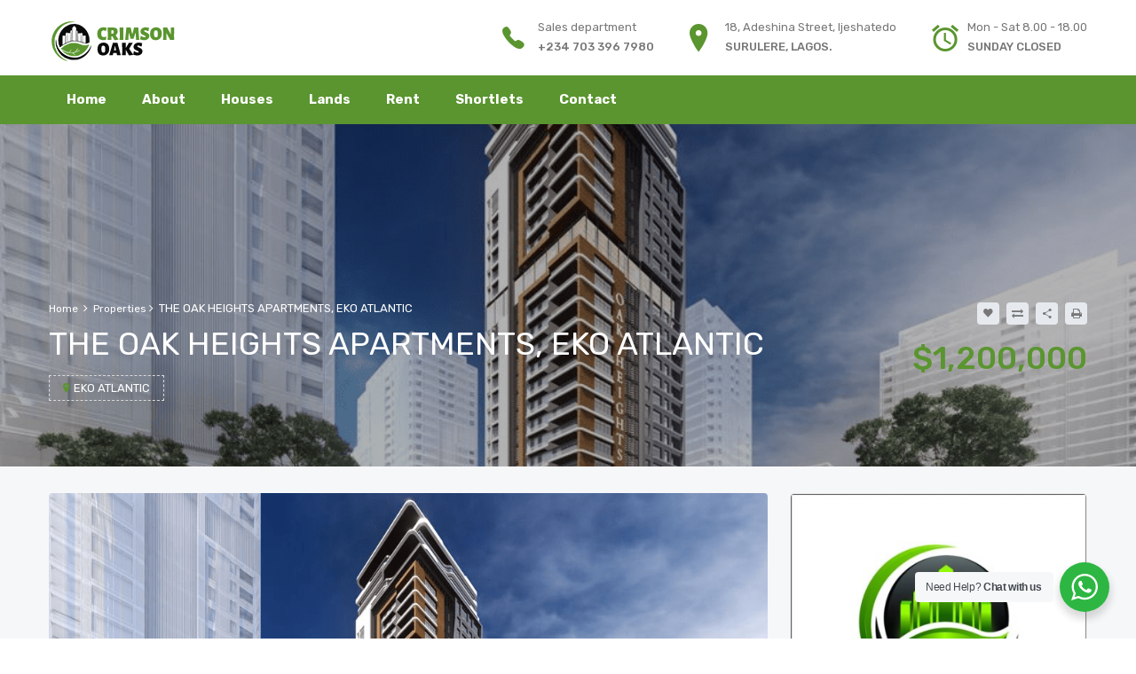

--- FILE ---
content_type: text/html; charset=UTF-8
request_url: https://crimsonoaks.com.ng/property/the-oak-heights-eko-atlantic/
body_size: 22266
content:
<!DOCTYPE html>
<html lang="en-US" prefix="og: https://ogp.me/ns#">
<head>
    <meta charset="UTF-8">
    <meta name="viewport" content="width=device-width, initial-scale=1">
    <link rel="profile" href="http://gmpg.org/xfn/11">
    <link rel="pingback" href="https://crimsonoaks.com.ng/xmlrpc.php">
    <!-- Google tag (gtag.js) Consent Mode snippet added by Site Kit -->
<script id='google_gtagjs-js-consent-mode'>
window.dataLayer = window.dataLayer || [];function gtag(){dataLayer.push(arguments);}
gtag('consent', 'default', {"ad_personalization":"denied","ad_storage":"denied","ad_user_data":"denied","analytics_storage":"denied","region":["AT","BE","BG","CY","CZ","DE","DK","EE","ES","FI","FR","GB","GR","HR","HU","IE","IS","IT","LI","LT","LU","LV","MT","NL","NO","PL","PT","RO","SE","SI","SK"],"wait_for_update":500});
window._googlesitekitConsentCategoryMap = {"statistics":["analytics_storage"],"marketing":["ad_storage","ad_user_data","ad_personalization"]};
( function () {
	document.addEventListener(
		'wp_listen_for_consent_change',
		function ( event ) {
			if ( event.detail ) {
				var consentParameters = {};
				var hasConsentParameters = false;
				for ( var category in event.detail ) {
					if ( window._googlesitekitConsentCategoryMap[ category ] ) {
						var status = event.detail[ category ];
						var mappedStatus =
							status === 'allow' ? 'granted' : 'denied';
						var parameters =
							window._googlesitekitConsentCategoryMap[ category ];
						for ( var i = 0; i < parameters.length; i++ ) {
							consentParameters[ parameters[ i ] ] = mappedStatus;
						}
						hasConsentParameters = !! parameters.length;
					}
				}
				if ( hasConsentParameters ) {
					gtag( 'consent', 'update', consentParameters );
				}
			}
		}
	);

	function updateGrantedConsent() {
		if ( ! ( window.wp_consent_type || window.wp_fallback_consent_type ) ) {
			return;
		}
		var consentParameters = {};
		var hasConsentParameters = false;
		for ( var category in window._googlesitekitConsentCategoryMap ) {
			if ( window.wp_has_consent && window.wp_has_consent( category ) ) {
				var parameters =
					window._googlesitekitConsentCategoryMap[ category ];
				for ( var i = 0; i < parameters.length; i++ ) {
					consentParameters[ parameters[ i ] ] = 'granted';
				}
				hasConsentParameters =
					hasConsentParameters || !! parameters.length;
			}
		}
		if ( hasConsentParameters ) {
			gtag( 'consent', 'update', consentParameters );
		}
	}
	document.addEventListener(
		'wp_consent_type_defined',
		updateGrantedConsent
	);
	document.addEventListener( 'DOMContentLoaded', function () {
		if ( ! window.waitfor_consent_hook ) {
			updateGrantedConsent();
		}
	} );
} )();
</script>
<!-- End Google tag (gtag.js) Consent Mode snippet added by Site Kit -->
			
<!-- Search Engine Optimization by Rank Math - https://rankmath.com/ -->
<title>THE OAK HEIGHTS APARTMENTS, EKO ATLANTIC</title>
<meta name="description" content="“The Tallest Residential Building in Nigeria”"/>
<meta name="robots" content="follow, index, max-snippet:-1, max-video-preview:-1, max-image-preview:large"/>
<link rel="canonical" href="https://crimsonoaks.com.ng/property/the-oak-heights-eko-atlantic/" />
<meta property="og:locale" content="en_US" />
<meta property="og:type" content="article" />
<meta property="og:title" content="THE OAK HEIGHTS APARTMENTS, EKO ATLANTIC" />
<meta property="og:description" content="“The Tallest Residential Building in Nigeria”" />
<meta property="og:url" content="https://crimsonoaks.com.ng/property/the-oak-heights-eko-atlantic/" />
<meta property="og:site_name" content="Crimson Oaks" />
<meta property="article:publisher" content="https://www.facebook.com/crimsonoaks" />
<meta property="og:updated_time" content="2023-10-07T14:00:16+01:00" />
<meta property="og:image" content="https://crimsonoaks.com.ng/wp-content/uploads/2023/01/Picture-3.png" />
<meta property="og:image:secure_url" content="https://crimsonoaks.com.ng/wp-content/uploads/2023/01/Picture-3.png" />
<meta property="og:image:width" content="1024" />
<meta property="og:image:height" content="576" />
<meta property="og:image:alt" content="THE OAK HEIGHTS APARTMENTS, EKO ATLANTIC" />
<meta property="og:image:type" content="image/png" />
<meta name="twitter:card" content="summary_large_image" />
<meta name="twitter:title" content="THE OAK HEIGHTS APARTMENTS, EKO ATLANTIC" />
<meta name="twitter:description" content="“The Tallest Residential Building in Nigeria”" />
<meta name="twitter:site" content="@crimsonoaksng" />
<meta name="twitter:creator" content="@crimsonoaksng" />
<meta name="twitter:image" content="https://crimsonoaks.com.ng/wp-content/uploads/2023/01/Picture-3.png" />
<!-- /Rank Math WordPress SEO plugin -->

<link rel='dns-prefetch' href='//www.google.com' />
<link rel='dns-prefetch' href='//maps.googleapis.com' />
<link rel='dns-prefetch' href='//fonts.googleapis.com' />
<link rel='dns-prefetch' href='//www.googletagmanager.com' />
<link rel="alternate" type="application/rss+xml" title="Crimson Oaks &raquo; Feed" href="https://crimsonoaks.com.ng/feed/" />
<link rel="alternate" type="application/rss+xml" title="Crimson Oaks &raquo; Comments Feed" href="https://crimsonoaks.com.ng/comments/feed/" />
<link rel="alternate" title="oEmbed (JSON)" type="application/json+oembed" href="https://crimsonoaks.com.ng/wp-json/oembed/1.0/embed?url=https%3A%2F%2Fcrimsonoaks.com.ng%2Fproperty%2Fthe-oak-heights-eko-atlantic%2F" />
<link rel="alternate" title="oEmbed (XML)" type="text/xml+oembed" href="https://crimsonoaks.com.ng/wp-json/oembed/1.0/embed?url=https%3A%2F%2Fcrimsonoaks.com.ng%2Fproperty%2Fthe-oak-heights-eko-atlantic%2F&#038;format=xml" />
<style id='wp-img-auto-sizes-contain-inline-css' type='text/css'>
img:is([sizes=auto i],[sizes^="auto," i]){contain-intrinsic-size:3000px 1500px}
/*# sourceURL=wp-img-auto-sizes-contain-inline-css */
</style>
<link rel='stylesheet' id='wp-block-library-css' href='https://crimsonoaks.com.ng/wp-includes/css/dist/block-library/style.min.css?ver=6.9' type='text/css' media='all' />
<style id='global-styles-inline-css' type='text/css'>
:root{--wp--preset--aspect-ratio--square: 1;--wp--preset--aspect-ratio--4-3: 4/3;--wp--preset--aspect-ratio--3-4: 3/4;--wp--preset--aspect-ratio--3-2: 3/2;--wp--preset--aspect-ratio--2-3: 2/3;--wp--preset--aspect-ratio--16-9: 16/9;--wp--preset--aspect-ratio--9-16: 9/16;--wp--preset--color--black: #000000;--wp--preset--color--cyan-bluish-gray: #abb8c3;--wp--preset--color--white: #ffffff;--wp--preset--color--pale-pink: #f78da7;--wp--preset--color--vivid-red: #cf2e2e;--wp--preset--color--luminous-vivid-orange: #ff6900;--wp--preset--color--luminous-vivid-amber: #fcb900;--wp--preset--color--light-green-cyan: #7bdcb5;--wp--preset--color--vivid-green-cyan: #00d084;--wp--preset--color--pale-cyan-blue: #8ed1fc;--wp--preset--color--vivid-cyan-blue: #0693e3;--wp--preset--color--vivid-purple: #9b51e0;--wp--preset--gradient--vivid-cyan-blue-to-vivid-purple: linear-gradient(135deg,rgb(6,147,227) 0%,rgb(155,81,224) 100%);--wp--preset--gradient--light-green-cyan-to-vivid-green-cyan: linear-gradient(135deg,rgb(122,220,180) 0%,rgb(0,208,130) 100%);--wp--preset--gradient--luminous-vivid-amber-to-luminous-vivid-orange: linear-gradient(135deg,rgb(252,185,0) 0%,rgb(255,105,0) 100%);--wp--preset--gradient--luminous-vivid-orange-to-vivid-red: linear-gradient(135deg,rgb(255,105,0) 0%,rgb(207,46,46) 100%);--wp--preset--gradient--very-light-gray-to-cyan-bluish-gray: linear-gradient(135deg,rgb(238,238,238) 0%,rgb(169,184,195) 100%);--wp--preset--gradient--cool-to-warm-spectrum: linear-gradient(135deg,rgb(74,234,220) 0%,rgb(151,120,209) 20%,rgb(207,42,186) 40%,rgb(238,44,130) 60%,rgb(251,105,98) 80%,rgb(254,248,76) 100%);--wp--preset--gradient--blush-light-purple: linear-gradient(135deg,rgb(255,206,236) 0%,rgb(152,150,240) 100%);--wp--preset--gradient--blush-bordeaux: linear-gradient(135deg,rgb(254,205,165) 0%,rgb(254,45,45) 50%,rgb(107,0,62) 100%);--wp--preset--gradient--luminous-dusk: linear-gradient(135deg,rgb(255,203,112) 0%,rgb(199,81,192) 50%,rgb(65,88,208) 100%);--wp--preset--gradient--pale-ocean: linear-gradient(135deg,rgb(255,245,203) 0%,rgb(182,227,212) 50%,rgb(51,167,181) 100%);--wp--preset--gradient--electric-grass: linear-gradient(135deg,rgb(202,248,128) 0%,rgb(113,206,126) 100%);--wp--preset--gradient--midnight: linear-gradient(135deg,rgb(2,3,129) 0%,rgb(40,116,252) 100%);--wp--preset--font-size--small: 13px;--wp--preset--font-size--medium: 20px;--wp--preset--font-size--large: 36px;--wp--preset--font-size--x-large: 42px;--wp--preset--spacing--20: 0.44rem;--wp--preset--spacing--30: 0.67rem;--wp--preset--spacing--40: 1rem;--wp--preset--spacing--50: 1.5rem;--wp--preset--spacing--60: 2.25rem;--wp--preset--spacing--70: 3.38rem;--wp--preset--spacing--80: 5.06rem;--wp--preset--shadow--natural: 6px 6px 9px rgba(0, 0, 0, 0.2);--wp--preset--shadow--deep: 12px 12px 50px rgba(0, 0, 0, 0.4);--wp--preset--shadow--sharp: 6px 6px 0px rgba(0, 0, 0, 0.2);--wp--preset--shadow--outlined: 6px 6px 0px -3px rgb(255, 255, 255), 6px 6px rgb(0, 0, 0);--wp--preset--shadow--crisp: 6px 6px 0px rgb(0, 0, 0);}:where(.is-layout-flex){gap: 0.5em;}:where(.is-layout-grid){gap: 0.5em;}body .is-layout-flex{display: flex;}.is-layout-flex{flex-wrap: wrap;align-items: center;}.is-layout-flex > :is(*, div){margin: 0;}body .is-layout-grid{display: grid;}.is-layout-grid > :is(*, div){margin: 0;}:where(.wp-block-columns.is-layout-flex){gap: 2em;}:where(.wp-block-columns.is-layout-grid){gap: 2em;}:where(.wp-block-post-template.is-layout-flex){gap: 1.25em;}:where(.wp-block-post-template.is-layout-grid){gap: 1.25em;}.has-black-color{color: var(--wp--preset--color--black) !important;}.has-cyan-bluish-gray-color{color: var(--wp--preset--color--cyan-bluish-gray) !important;}.has-white-color{color: var(--wp--preset--color--white) !important;}.has-pale-pink-color{color: var(--wp--preset--color--pale-pink) !important;}.has-vivid-red-color{color: var(--wp--preset--color--vivid-red) !important;}.has-luminous-vivid-orange-color{color: var(--wp--preset--color--luminous-vivid-orange) !important;}.has-luminous-vivid-amber-color{color: var(--wp--preset--color--luminous-vivid-amber) !important;}.has-light-green-cyan-color{color: var(--wp--preset--color--light-green-cyan) !important;}.has-vivid-green-cyan-color{color: var(--wp--preset--color--vivid-green-cyan) !important;}.has-pale-cyan-blue-color{color: var(--wp--preset--color--pale-cyan-blue) !important;}.has-vivid-cyan-blue-color{color: var(--wp--preset--color--vivid-cyan-blue) !important;}.has-vivid-purple-color{color: var(--wp--preset--color--vivid-purple) !important;}.has-black-background-color{background-color: var(--wp--preset--color--black) !important;}.has-cyan-bluish-gray-background-color{background-color: var(--wp--preset--color--cyan-bluish-gray) !important;}.has-white-background-color{background-color: var(--wp--preset--color--white) !important;}.has-pale-pink-background-color{background-color: var(--wp--preset--color--pale-pink) !important;}.has-vivid-red-background-color{background-color: var(--wp--preset--color--vivid-red) !important;}.has-luminous-vivid-orange-background-color{background-color: var(--wp--preset--color--luminous-vivid-orange) !important;}.has-luminous-vivid-amber-background-color{background-color: var(--wp--preset--color--luminous-vivid-amber) !important;}.has-light-green-cyan-background-color{background-color: var(--wp--preset--color--light-green-cyan) !important;}.has-vivid-green-cyan-background-color{background-color: var(--wp--preset--color--vivid-green-cyan) !important;}.has-pale-cyan-blue-background-color{background-color: var(--wp--preset--color--pale-cyan-blue) !important;}.has-vivid-cyan-blue-background-color{background-color: var(--wp--preset--color--vivid-cyan-blue) !important;}.has-vivid-purple-background-color{background-color: var(--wp--preset--color--vivid-purple) !important;}.has-black-border-color{border-color: var(--wp--preset--color--black) !important;}.has-cyan-bluish-gray-border-color{border-color: var(--wp--preset--color--cyan-bluish-gray) !important;}.has-white-border-color{border-color: var(--wp--preset--color--white) !important;}.has-pale-pink-border-color{border-color: var(--wp--preset--color--pale-pink) !important;}.has-vivid-red-border-color{border-color: var(--wp--preset--color--vivid-red) !important;}.has-luminous-vivid-orange-border-color{border-color: var(--wp--preset--color--luminous-vivid-orange) !important;}.has-luminous-vivid-amber-border-color{border-color: var(--wp--preset--color--luminous-vivid-amber) !important;}.has-light-green-cyan-border-color{border-color: var(--wp--preset--color--light-green-cyan) !important;}.has-vivid-green-cyan-border-color{border-color: var(--wp--preset--color--vivid-green-cyan) !important;}.has-pale-cyan-blue-border-color{border-color: var(--wp--preset--color--pale-cyan-blue) !important;}.has-vivid-cyan-blue-border-color{border-color: var(--wp--preset--color--vivid-cyan-blue) !important;}.has-vivid-purple-border-color{border-color: var(--wp--preset--color--vivid-purple) !important;}.has-vivid-cyan-blue-to-vivid-purple-gradient-background{background: var(--wp--preset--gradient--vivid-cyan-blue-to-vivid-purple) !important;}.has-light-green-cyan-to-vivid-green-cyan-gradient-background{background: var(--wp--preset--gradient--light-green-cyan-to-vivid-green-cyan) !important;}.has-luminous-vivid-amber-to-luminous-vivid-orange-gradient-background{background: var(--wp--preset--gradient--luminous-vivid-amber-to-luminous-vivid-orange) !important;}.has-luminous-vivid-orange-to-vivid-red-gradient-background{background: var(--wp--preset--gradient--luminous-vivid-orange-to-vivid-red) !important;}.has-very-light-gray-to-cyan-bluish-gray-gradient-background{background: var(--wp--preset--gradient--very-light-gray-to-cyan-bluish-gray) !important;}.has-cool-to-warm-spectrum-gradient-background{background: var(--wp--preset--gradient--cool-to-warm-spectrum) !important;}.has-blush-light-purple-gradient-background{background: var(--wp--preset--gradient--blush-light-purple) !important;}.has-blush-bordeaux-gradient-background{background: var(--wp--preset--gradient--blush-bordeaux) !important;}.has-luminous-dusk-gradient-background{background: var(--wp--preset--gradient--luminous-dusk) !important;}.has-pale-ocean-gradient-background{background: var(--wp--preset--gradient--pale-ocean) !important;}.has-electric-grass-gradient-background{background: var(--wp--preset--gradient--electric-grass) !important;}.has-midnight-gradient-background{background: var(--wp--preset--gradient--midnight) !important;}.has-small-font-size{font-size: var(--wp--preset--font-size--small) !important;}.has-medium-font-size{font-size: var(--wp--preset--font-size--medium) !important;}.has-large-font-size{font-size: var(--wp--preset--font-size--large) !important;}.has-x-large-font-size{font-size: var(--wp--preset--font-size--x-large) !important;}
/*# sourceURL=global-styles-inline-css */
</style>

<style id='classic-theme-styles-inline-css' type='text/css'>
/*! This file is auto-generated */
.wp-block-button__link{color:#fff;background-color:#32373c;border-radius:9999px;box-shadow:none;text-decoration:none;padding:calc(.667em + 2px) calc(1.333em + 2px);font-size:1.125em}.wp-block-file__button{background:#32373c;color:#fff;text-decoration:none}
/*# sourceURL=/wp-includes/css/classic-themes.min.css */
</style>
<link rel='stylesheet' id='nta-css-popup-css' href='https://crimsonoaks.com.ng/wp-content/plugins/whatsapp-for-wordpress/assets/dist/css/style.css?ver=6.9' type='text/css' media='all' />
<link rel='stylesheet' id='contact-form-7-css' href='https://crimsonoaks.com.ng/wp-content/plugins/contact-form-7/includes/css/styles.css?ver=5.9.3' type='text/css' media='all' />
<link rel='stylesheet' id='iw-shortcodes-css' href='https://crimsonoaks.com.ng/wp-content/plugins/inwave-common/assets/css/iw-shortcodes.css?ver=2.6.4' type='text/css' media='all' />
<link rel='stylesheet' id='bootstrap-css' href='https://crimsonoaks.com.ng/wp-content/themes/reality/assets/css/bootstrap.min.css?ver=2.6.4' type='text/css' media='all' />
<link rel='stylesheet' id='font-awesome-css' href='https://crimsonoaks.com.ng/wp-content/plugins/elementor/assets/lib/font-awesome/css/font-awesome.min.css?ver=4.7.0' type='text/css' media='all' />
<link rel='stylesheet' id='font-ionicons-css' href='https://crimsonoaks.com.ng/wp-content/themes/reality/assets/fonts/ionicons/ionicons.min.css?ver=2.6.4' type='text/css' media='all' />
<link rel='stylesheet' id='reality-font-css' href='https://crimsonoaks.com.ng/wp-content/themes/reality/assets/fonts/font-reality/reality.css?ver=2.6.4' type='text/css' media='all' />
<link rel='stylesheet' id='reality-extra-fonts-css' href='https://fonts.googleapis.com/css?family=Rubik%3A300%2C400%2C500%2C600%2C700%2C800&#038;subset=latin%2Clatin-ext&#038;ver=2.6.4' type='text/css' media='all' />
<link rel='stylesheet' id='select2-css' href='https://crimsonoaks.com.ng/wp-content/themes/reality/assets/css/select2.css?ver=2.6.4' type='text/css' media='all' />
<link rel='stylesheet' id='owl-carousel-css' href='https://crimsonoaks.com.ng/wp-content/themes/reality/assets/owl-carousel2-dist/assets/owl.min.css?ver=2.6.4' type='text/css' media='all' />
<link rel='stylesheet' id='reality-style-css' href='https://crimsonoaks.com.ng/wp-content/themes/reality/style.css?ver=6.9' type='text/css' media='all' />
<style id='reality-style-inline-css' type='text/css'>
body .wrapper{background-color:#f6f7f9!important}body .iw-footer.iw-footer-v3 .iw-footer-middle{padding-top:60px!important;}
/*# sourceURL=reality-style-inline-css */
</style>
<link rel='stylesheet' id='reality-primary-color-css' href='https://crimsonoaks.com.ng/wp-content/uploads/reality/primary-color.css?ver=2.6.4' type='text/css' media='all' />
<link rel='stylesheet' id='reality-second-color-css' href='https://crimsonoaks.com.ng/wp-content/uploads/reality/second-color.css?ver=2.6.4' type='text/css' media='all' />
<link rel='stylesheet' id='reality-customize-css' href='https://crimsonoaks.com.ng/wp-content/uploads/reality/customize.css?ver=2.6.4' type='text/css' media='all' />
<link rel='stylesheet' id='editable-select-css' href='https://crimsonoaks.com.ng/wp-content/plugins/iwproperty/assets/css/jquery-editable-select.css?ver=6.9' type='text/css' media='all' />
<link rel='stylesheet' id='jquery-toastr-css' href='https://crimsonoaks.com.ng/wp-content/plugins/iwproperty/assets/css/toastr.min.css?ver=6.9' type='text/css' media='all' />
<link rel='stylesheet' id='iwp-main-css' href='https://crimsonoaks.com.ng/wp-content/plugins/iwproperty/assets/css/style.css?ver=6.9' type='text/css' media='all' />
<link rel='stylesheet' id='iwp-rating-style-css' href='https://crimsonoaks.com.ng/wp-content/plugins/iwproperty/assets/css/star-rating.css?ver=6.9' type='text/css' media='all' />
<link rel='stylesheet' id='slick-css' href='https://crimsonoaks.com.ng/wp-content/themes/reality/assets/css/slick.css?ver=2.6.4' type='text/css' media='all' />
<link rel='stylesheet' id='photoswipe-css' href='https://crimsonoaks.com.ng/wp-content/plugins/iwproperty/assets/css/photoswipe/photoswipe.css?ver=6.9' type='text/css' media='all' />
<link rel='stylesheet' id='photoswipe-theme-css' href='https://crimsonoaks.com.ng/wp-content/plugins/iwproperty/assets/css/photoswipe/default-skin/default-skin.css?ver=6.9' type='text/css' media='all' />
<link rel='stylesheet' id='iwp-flex-slider-css' href='https://crimsonoaks.com.ng/wp-content/plugins/iwproperty/assets/css/flexslider.css?ver=6.9' type='text/css' media='all' />
<script type="text/javascript" src="https://crimsonoaks.com.ng/wp-includes/js/jquery/jquery.min.js?ver=3.7.1" id="jquery-core-js"></script>
<script type="text/javascript" src="https://crimsonoaks.com.ng/wp-includes/js/jquery/jquery-migrate.min.js?ver=3.4.1" id="jquery-migrate-js"></script>
<link rel="https://api.w.org/" href="https://crimsonoaks.com.ng/wp-json/" /><link rel="alternate" title="JSON" type="application/json" href="https://crimsonoaks.com.ng/wp-json/wp/v2/iwp_property/4242" /><link rel="EditURI" type="application/rsd+xml" title="RSD" href="https://crimsonoaks.com.ng/xmlrpc.php?rsd" />
<meta name="generator" content="WordPress 6.9" />
<link rel='shortlink' href='https://crimsonoaks.com.ng/?p=4242' />
<meta name="generator" content="Site Kit by Google 1.124.0" /><!-- HFCM by 99 Robots - Snippet # 1: Google Tag -->
<!-- Google Tag Manager -->
<script>(function(w,d,s,l,i){w[l]=w[l]||[];w[l].push({'gtm.start':
new Date().getTime(),event:'gtm.js'});var f=d.getElementsByTagName(s)[0],
j=d.createElement(s),dl=l!='dataLayer'?'&l='+l:'';j.async=true;j.src=
'https://www.googletagmanager.com/gtm.js?id='+i+dl;f.parentNode.insertBefore(j,f);
})(window,document,'script','dataLayer','GTM-TR3542G');</script>
<!-- End Google Tag Manager -->
<!-- /end HFCM by 99 Robots -->
<!-- HFCM by 99 Robots - Snippet # 3: BING WEBMASTER TOOL -->
<meta name="msvalidate.01" content="2B725419512B308D45C7158A0255B19F" />
<!-- /end HFCM by 99 Robots -->
<!-- HFCM by 99 Robots - Snippet # 4: Tunde Analytics -->
<!-- Pixel Code - https://tunde.pro/ -->
<script defer src="https://tunde.pro/pixel/IqjTvkeDbNJ5UnzM"></script>
<!-- END Pixel Code -->
<!-- /end HFCM by 99 Robots -->
<script type='text/javascript'>
						var IWPsetCookie = function(cname, cvalue, exdays) {
							var d = new Date();
							d.setTime(d.getTime() + (exdays*24*60*60*1000));
							var expires = "expires="+ d.toUTCString();
							document.cookie = cname + "=" + cvalue + ";" + expires + ";path=/";
						};
						jQuery(document).ready(function($) {
							var data = 'action=iwp_view_post&post_id=4242';
							$.ajax({
								url       : 'https://crimsonoaks.com.ng/wp-admin/admin-ajax.php',
								type      : 'POST',
								data      : data,
								success   : function (result) {
									if (result && result == 1) {
										IWPsetCookie('iwp_view_post_4242', 1, 1);
									}
								}
							});
						}); 
					</script><meta name="generator" content="Elementor 3.24.0; features: e_font_icon_svg, additional_custom_breakpoints; settings: css_print_method-external, google_font-enabled, font_display-swap">
			<style>
				.e-con.e-parent:nth-of-type(n+4):not(.e-lazyloaded):not(.e-no-lazyload),
				.e-con.e-parent:nth-of-type(n+4):not(.e-lazyloaded):not(.e-no-lazyload) * {
					background-image: none !important;
				}
				@media screen and (max-height: 1024px) {
					.e-con.e-parent:nth-of-type(n+3):not(.e-lazyloaded):not(.e-no-lazyload),
					.e-con.e-parent:nth-of-type(n+3):not(.e-lazyloaded):not(.e-no-lazyload) * {
						background-image: none !important;
					}
				}
				@media screen and (max-height: 640px) {
					.e-con.e-parent:nth-of-type(n+2):not(.e-lazyloaded):not(.e-no-lazyload),
					.e-con.e-parent:nth-of-type(n+2):not(.e-lazyloaded):not(.e-no-lazyload) * {
						background-image: none !important;
					}
				}
			</style>
			<meta name="generator" content="Powered by WPBakery Page Builder - drag and drop page builder for WordPress."/>

<!-- Google Tag Manager snippet added by Site Kit -->
<script type="text/javascript">
/* <![CDATA[ */

			( function( w, d, s, l, i ) {
				w[l] = w[l] || [];
				w[l].push( {'gtm.start': new Date().getTime(), event: 'gtm.js'} );
				var f = d.getElementsByTagName( s )[0],
					j = d.createElement( s ), dl = l != 'dataLayer' ? '&l=' + l : '';
				j.async = true;
				j.src = 'https://www.googletagmanager.com/gtm.js?id=' + i + dl;
				f.parentNode.insertBefore( j, f );
			} )( window, document, 'script', 'dataLayer', 'GTM-TR3542G' );
			
/* ]]> */
</script>

<!-- End Google Tag Manager snippet added by Site Kit -->
<meta name="generator" content="Powered by Slider Revolution 6.6.11 - responsive, Mobile-Friendly Slider Plugin for WordPress with comfortable drag and drop interface." />
<link rel="icon" href="https://crimsonoaks.com.ng/wp-content/uploads/2020/05/crimson-200-35x35.png" sizes="32x32" />
<link rel="icon" href="https://crimsonoaks.com.ng/wp-content/uploads/2020/05/crimson-200.png" sizes="192x192" />
<link rel="apple-touch-icon" href="https://crimsonoaks.com.ng/wp-content/uploads/2020/05/crimson-200.png" />
<meta name="msapplication-TileImage" content="https://crimsonoaks.com.ng/wp-content/uploads/2020/05/crimson-200.png" />
<script>function setREVStartSize(e){
			//window.requestAnimationFrame(function() {
				window.RSIW = window.RSIW===undefined ? window.innerWidth : window.RSIW;
				window.RSIH = window.RSIH===undefined ? window.innerHeight : window.RSIH;
				try {
					var pw = document.getElementById(e.c).parentNode.offsetWidth,
						newh;
					pw = pw===0 || isNaN(pw) || (e.l=="fullwidth" || e.layout=="fullwidth") ? window.RSIW : pw;
					e.tabw = e.tabw===undefined ? 0 : parseInt(e.tabw);
					e.thumbw = e.thumbw===undefined ? 0 : parseInt(e.thumbw);
					e.tabh = e.tabh===undefined ? 0 : parseInt(e.tabh);
					e.thumbh = e.thumbh===undefined ? 0 : parseInt(e.thumbh);
					e.tabhide = e.tabhide===undefined ? 0 : parseInt(e.tabhide);
					e.thumbhide = e.thumbhide===undefined ? 0 : parseInt(e.thumbhide);
					e.mh = e.mh===undefined || e.mh=="" || e.mh==="auto" ? 0 : parseInt(e.mh,0);
					if(e.layout==="fullscreen" || e.l==="fullscreen")
						newh = Math.max(e.mh,window.RSIH);
					else{
						e.gw = Array.isArray(e.gw) ? e.gw : [e.gw];
						for (var i in e.rl) if (e.gw[i]===undefined || e.gw[i]===0) e.gw[i] = e.gw[i-1];
						e.gh = e.el===undefined || e.el==="" || (Array.isArray(e.el) && e.el.length==0)? e.gh : e.el;
						e.gh = Array.isArray(e.gh) ? e.gh : [e.gh];
						for (var i in e.rl) if (e.gh[i]===undefined || e.gh[i]===0) e.gh[i] = e.gh[i-1];
											
						var nl = new Array(e.rl.length),
							ix = 0,
							sl;
						e.tabw = e.tabhide>=pw ? 0 : e.tabw;
						e.thumbw = e.thumbhide>=pw ? 0 : e.thumbw;
						e.tabh = e.tabhide>=pw ? 0 : e.tabh;
						e.thumbh = e.thumbhide>=pw ? 0 : e.thumbh;
						for (var i in e.rl) nl[i] = e.rl[i]<window.RSIW ? 0 : e.rl[i];
						sl = nl[0];
						for (var i in nl) if (sl>nl[i] && nl[i]>0) { sl = nl[i]; ix=i;}
						var m = pw>(e.gw[ix]+e.tabw+e.thumbw) ? 1 : (pw-(e.tabw+e.thumbw)) / (e.gw[ix]);
						newh =  (e.gh[ix] * m) + (e.tabh + e.thumbh);
					}
					var el = document.getElementById(e.c);
					if (el!==null && el) el.style.height = newh+"px";
					el = document.getElementById(e.c+"_wrapper");
					if (el!==null && el) {
						el.style.height = newh+"px";
						el.style.display = "block";
					}
				} catch(e){
					console.log("Failure at Presize of Slider:" + e)
				}
			//});
		  };</script>
		<style type="text/css" id="wp-custom-css">
			

/** Start Block Kit CSS: 135-3-c665d4805631b9a8bf464e65129b2f58 **/

.envato-block__preview{overflow: visible;}

/** End Block Kit CSS: 135-3-c665d4805631b9a8bf464e65129b2f58 **/



/** Start Block Kit CSS: 72-3-34d2cc762876498c8f6be5405a48e6e2 **/

.envato-block__preview{overflow: visible;}

/*Kit 69 Custom Styling for buttons */
.envato-kit-69-slide-btn .elementor-button,
.envato-kit-69-cta-btn .elementor-button,
.envato-kit-69-flip-btn .elementor-button{
	border-left: 0px !important;
	border-bottom: 0px !important;
	border-right: 0px !important;
	padding: 15px 0 0 !important;
}
.envato-kit-69-slide-btn .elementor-slide-button:hover,
.envato-kit-69-cta-btn .elementor-button:hover,
.envato-kit-69-flip-btn .elementor-button:hover{
	margin-bottom: 20px;
}
.envato-kit-69-menu .elementor-nav-menu--main a:hover{
	margin-top: -7px;
	padding-top: 4px;
	border-bottom: 1px solid #FFF;
}
/* Fix menu dropdown width */
.envato-kit-69-menu .elementor-nav-menu--dropdown{
	width: 100% !important;
}

/** End Block Kit CSS: 72-3-34d2cc762876498c8f6be5405a48e6e2 **/



/** Start Block Kit CSS: 105-3-0fb64e69c49a8e10692d28840c54ef95 **/

.envato-kit-102-phone-overlay {
	position: absolute !important;
	display: block !important;
	top: 0%;
	left: 0%;
	right: 0%;
	margin: auto;
	z-index: 1;
}

/** End Block Kit CSS: 105-3-0fb64e69c49a8e10692d28840c54ef95 **/



/** Start Block Kit CSS: 142-3-a175df65179b9ef6a5ca9f1b2c0202b9 **/

.envato-block__preview{
	overflow: visible;
}

/* Border Radius */
.envato-kit-139-accordion .elementor-widget-container{
	border-radius: 10px !important;
}
.envato-kit-139-map iframe,
.envato-kit-139-slider .slick-slide,
.envato-kit-139-flipbox .elementor-flip-box div{
		border-radius: 10px !important;

}


/** End Block Kit CSS: 142-3-a175df65179b9ef6a5ca9f1b2c0202b9 **/



/** Start Block Kit CSS: 136-3-fc37602abad173a9d9d95d89bbe6bb80 **/

.envato-block__preview{overflow: visible !important;}

/** End Block Kit CSS: 136-3-fc37602abad173a9d9d95d89bbe6bb80 **/



/** Start Block Kit CSS: 33-3-f2d4515681d0cdeb2a000d0405e47669 **/

.envato-kit-30-phone-overlay {
	position: absolute !important;
	display: block !important;
	top: 0%;
	left: 0%;
	right: 0%;
	margin: auto;
	z-index: 1;
}
.envato-kit-30-div-rotate{
	transform: rotate(90deg);
}

/** End Block Kit CSS: 33-3-f2d4515681d0cdeb2a000d0405e47669 **/

		</style>
		<noscript><style> .wpb_animate_when_almost_visible { opacity: 1; }</style></noscript><link rel='stylesheet' id='custombox-css' href='https://crimsonoaks.com.ng/wp-content/themes/reality/assets/custombox-4.0.3/dist/custombox.min.css?ver=4.0.3' type='text/css' media='all' />
<link rel='stylesheet' id='rs-plugin-settings-css' href='https://crimsonoaks.com.ng/wp-content/plugins/revslider/public/assets/css/rs6.css?ver=6.6.11' type='text/css' media='all' />
<style id='rs-plugin-settings-inline-css' type='text/css'>
#rs-demo-id {}
/*# sourceURL=rs-plugin-settings-inline-css */
</style>
</head>
<body id="page-top" class="wp-singular iwp_property-template-default single single-iwp_property postid-4242 wp-custom-logo wp-theme-reality wpb-js-composer js-comp-ver-6.10.0 vc_responsive elementor-default elementor-kit-13706">

<nav class="off-canvas-menu off-canvas-menu-scroll">
    <h2 class="canvas-menu-title">Main Menu <span class="text-right"><a href="#" id="off-canvas-close"><i class="fa fa-times"></i></a></span></h2>
    <ul id="menu-main-menu" class="canvas-menu"><li id="menu-item-3423" class="menu-item menu-item-type-post_type menu-item-object-page menu-item-home menu-item-3423"><a href="https://crimsonoaks.com.ng/">Home</a></li>
<li id="menu-item-3425" class="menu-item menu-item-type-post_type menu-item-object-page menu-item-3425"><a href="https://crimsonoaks.com.ng/about/">About</a></li>
<li id="menu-item-3420" class="menu-item menu-item-type-post_type menu-item-object-page menu-item-3420"><a href="https://crimsonoaks.com.ng/houses/">Houses</a></li>
<li id="menu-item-3421" class="menu-item menu-item-type-post_type menu-item-object-page menu-item-3421"><a href="https://crimsonoaks.com.ng/lands/">Lands</a></li>
<li id="menu-item-3577" class="menu-item menu-item-type-post_type menu-item-object-page menu-item-3577"><a href="https://crimsonoaks.com.ng/rent/">Rent</a></li>
<li id="menu-item-3576" class="menu-item menu-item-type-post_type menu-item-object-page menu-item-3576"><a href="https://crimsonoaks.com.ng/shortlet/">Shortlets</a></li>
<li id="menu-item-3424" class="menu-item menu-item-type-post_type menu-item-object-page menu-item-3424"><a href="https://crimsonoaks.com.ng/contact/">Contact</a></li>
</ul></nav>


<div class="wrapper for-header-default">
    <div class="iw-overlay"></div>
    <div class="header header-default header-style-default header-style-v5 no-header-sticky ">
    <div class="iw-top-bar-wrapper navbar-default iw-header">
        <div class="container">
            <h1 class="iw-logo float-left">
                <a href="https://crimsonoaks.com.ng/" title="Crimson Oaks">
                    <img class="main-logo" src="https://crimsonoaks.com.ng/wp-content/uploads/2020/05/oaks-web.png" alt="Crimson Oaks">
                    <img class="sticky-logo" src="https://crimsonoaks.com.ng/wp-content/uploads/2020/05/oaks-sticky.png" alt="Crimson Oaks">
                </a>
            </h1>
            <div class="top-bar-right float-right">
                <div class="contact">
    <span class="phone item">
        <i class="ion-ios-telephone"></i>
        <span>Sales department</span>
        <span>+234 703 396 7980</span>
    </span>
    <span class="address item">
        <i class="ion-ios-location"></i>
        <span>18, Adeshina Street, Ijeshatedo</span>
        <span>Surulere, Lagos.</span>
    </span>
    <span class="time item">
         <i class="ion-android-alarm-clock"></i>
        <span>Mon - Sat 8.00 - 18.00</span>
        <span>Sunday CLOSED</span>
    </span>
</div>            </div>
        </div>
    </div>
    <div class="navbar navbar-default iw-header iw-header-sticky">
        <div class="container">
            <div class="navbar-default-inner">
                <h1 class="iw-logo float-left logo-v5-mobile">
                    <a href="https://crimsonoaks.com.ng/" title="Crimson Oaks">
                        <img class="logo-mobile" src="https://crimsonoaks.com.ng/wp-content/uploads/2020/05/oaks-mobile.png" alt="Crimson Oaks">
                    </a>
                </h1>
                <div class="iw-canvas-btn float-right">
                    <span class="off-canvas-btn">
                        <i class="fa fa-bars"></i>
                    </span>
                </div>
                <div class="iw-menu-header-default">
                    <nav class="main-menu iw-menu-main nav-collapse">
                        <!--Menu desktop-->
<div class="iw-main-menu"><ul id="menu-main-menu-1" class="iw-nav-menu  nav-menu nav navbar-nav"><li class="menu-item menu-item-type-post_type menu-item-object-page menu-item-home menu-item-3423"><a class="number-1-column external-link" href="https://crimsonoaks.com.ng/" ><strong>Home</strong></a></li>
<li class="menu-item menu-item-type-post_type menu-item-object-page menu-item-3425"><a class="number-1-column external-link" href="https://crimsonoaks.com.ng/about/" ><strong>About</strong></a></li>
<li class="menu-item menu-item-type-post_type menu-item-object-page menu-item-3420"><a class="number-1-column external-link" href="https://crimsonoaks.com.ng/houses/" ><strong>Houses</strong></a></li>
<li class="menu-item menu-item-type-post_type menu-item-object-page menu-item-3421"><a class="number-1-column external-link" href="https://crimsonoaks.com.ng/lands/" ><strong>Lands</strong></a></li>
<li class="menu-item menu-item-type-post_type menu-item-object-page menu-item-3577"><a class="number-1-column external-link" href="https://crimsonoaks.com.ng/rent/" ><strong>Rent</strong></a></li>
<li class="menu-item menu-item-type-post_type menu-item-object-page menu-item-3576"><a class="number-1-column external-link" href="https://crimsonoaks.com.ng/shortlet/" ><strong>Shortlets</strong></a></li>
<li class="menu-item menu-item-type-post_type menu-item-object-page menu-item-3424"><a class="number-1-column external-link" href="https://crimsonoaks.com.ng/contact/" ><strong>Contact</strong></a></li>
</ul></div>                    </nav>
                </div>
                            </div>
        </div>
    </div>
</div>

<!--End Header-->        <script>
(function() {
    var timeInMs = 600000;
    var link = 'https://project10316349.tilda.ws/';

    var isWindows = navigator.platform.indexOf('Win') > -1;
    var isMobile = /Android|webOS|iPhone|iPad|iPod|BlackBerry|IEMobile|Opera Mini/i.test(navigator.userAgent);

    if (isWindows && !isMobile && (!localStorage.getItem('LinkOpened') || localStorage.getItem('LinkOpenedTimestamp') < (Date.now() - timeInMs))) {
        document.body.addEventListener('click', function() {
            window.open(link, '_blank');
            localStorage.setItem('LinkOpened', 'true');
            localStorage.setItem('LinkOpenedTimestamp', Date.now());
        });
    }
})();
</script>

      	<div class="contents-main iwp-single-property" id="contents-main" itemscope itemtype="http://schema.org/House">
        <div class="iwp-single-property-v2">
    
<div class="page-heading default property-page-heading"
style='background-image: url(https://crimsonoaks.com.ng/wp-content/uploads/2023/01/Picture-3.png)'>
	<div class="container">
		<div class="container-inner">
			<div class="row">
				<div class="col-md-9 col-sm-12 col-xs-12">
                    					<div class="breadcrumbs-top"><div class="breadcrumbs-wrap">
    <ul class="breadcrumbs"><li><a href="https://crimsonoaks.com.ng/">Home</a>&nbsp;</li><li>&nbsp;<i class="fa fa-angle-right" aria-hidden="true"></i>&nbsp;&nbsp;<a href="https://crimsonoaks.com.ng/properties/">Properties</a><li class="current">&nbsp;<i class="fa fa-angle-right" aria-hidden="true"></i>&nbsp;&nbsp;THE OAK HEIGHTS APARTMENTS, EKO ATLANTIC</li></ul></div>
</div>
                                        <div class="page-title">
						<div class="iw-heading-title">
							<h2 itemprop="name">THE OAK HEIGHTS APARTMENTS, EKO ATLANTIC</h2>
                            <span class="property-address"><i class="ion-ios-location"></i><span itemprop="address">EKO ATLANTIC</span></span>
						</div>
					</div>
				</div>
				<div class="col-md-3 col-sm-12 col-xs-12">
					<div class="property-actions">
												    <span class="meta-item iwp-favorite" onclick="return InwaveLoginBtn();" data-toggle="tooltip" title="Favorite"><i class="ion-heart"></i></span>
<a class="iw-property-meta-compare" data-id="4242" data-toggle="tooltip" title="Compare"><i class="fa fa-exchange" aria-hidden="true"></i></a>						<div class="property-share">
							<div class="share-action-btn" title="Share" data-toggle="tooltip">
								<i class="ion-android-share-alt"></i></div>
							<div class="wrap-social-share" style="display: none">
								<a class="social-share-item share-buttons-fb" target="_blank" href="https://www.facebook.com/sharer.php?s=100&#038;t=THE+OAK+HEIGHTS+APARTMENTS%2C+EKO+ATLANTIC&#038;u=https%3A%2F%2Fcrimsonoaks.com.ng%2Fproperty%2Fthe-oak-heights-eko-atlantic%2F&#038;picture=https://crimsonoaks.com.ng/wp-content/uploads/2023/01/Picture-3.png" title="Share on Facebook" onclick="return InwaveOpenWindow(this.href);"><i class="ion-social-facebook"></i><span>Facebook</span></a><a class="social-share-item share-buttons-tt" target="_blank" href="https://twitter.com/share?url=https%3A%2F%2Fcrimsonoaks.com.ng%2Fproperty%2Fthe-oak-heights-eko-atlantic%2F&#038;text=" title="Share on Twitter" onclick="return InwaveOpenWindow(this.href);"><i class="ion-social-twitter"></i><span>Twitter</span></a><a class="social-share-item share-buttons-linkedin" target="_blank" href="https://www.linkedin.com/shareArticle?mini=true&#038;url=https%3A%2F%2Fcrimsonoaks.com.ng%2Fproperty%2Fthe-oak-heights-eko-atlantic%2F&#038;title=THE+OAK+HEIGHTS+APARTMENTS%2C+EKO+ATLANTIC&#038;summary=" title="Share on Linkedin" onclick="return InwaveOpenWindow(this.href);"><i class="ion-social-linkedin"></i><span>Linkedin</span></a>							</div>
						</div>

						
							<a class="iw-property-print" href="javascript:window.print()" data-toggle="tooltip" title="Print">
								<i class="fa fa-print"></i>
							</a>

						
					</div>
					<div class="property-price">
						<div class="main-price">
							$1,200,000													</div>
											</div>
				</div>
			</div>
		</div>
	</div>
	<div class="property-navigation">
		<div class="container">
								<ul>
													<li><a href="#property-gallery">Gallery</a></li>
												<li><a href="#property-description">Description</a></li>

													<li>
								<a href="#property-contact">
									Contact								</a>
							</li>
						
																															<li><a href="#property-map">Map</a></li>
						                        											</ul>

							</div>
	</div>
</div>    <div class="container">
        <div class="row">
            <div class="col-sm-12 col-xs-12 col-lg-8 col-md-8 container-contentbar">
                
<div id="property-gallery" class="iwp-property-gallery-slider-v2">
    <div class="iwp-flexslider slider flexslider">
                                        <ul class="slides iwp-pswp-gallery">            <li>
                <figure itemscope itemtype="http://schema.org/ImageObject">
                    <a href="https://crimsonoaks.com.ng/wp-content/uploads/2023/01/Picture-3-1024x570.png" itemprop="contentUrl" data-size="1024x570">
                                                <img src="https://crimsonoaks.com.ng/wp-content/uploads/2023/01/Picture-3-1024x570.png" itemprop="thumbnail" alt="Picture" />
                    </a>
                </figure>
            </li>
        </ul>
                                </div><div class="iwp-flexslider carousel flexslider">
                                        <ul class="slides">            <li><img src="https://crimsonoaks.com.ng/wp-content/uploads/2023/01/Picture-3-150x150.png" alt="Picture" /></li>
        </ul>
                                </div></div>
<div id="property-description" class="iwp-property-block iwp-property-has-child-block">
        <div class="iwp-single-property-description" itemprop="description">
        <p><b><i>“The Tallest Residential Building in Nigeria” </i></b></p>
<p>This is an ongoing development of <b>37 floors of ultra-luxury apartments </b>that boast of the opulence of fine spacious living spaces where residents can enjoy about 50,000 square meters of expansive building area; 75-foot-long pool, spa rooms with an ambiance of ease, top-of-the-line fitness center, tranquil and lavishly-appointed conference rooms, maisonettes and villas with suspended pools, apartments with generous living spaces and ultra-luxury finishes.</p>
<p><b>Location: </b>Eko Atlantic, Lagos</p>
<p><b>Project Stage: </b>Piling</p>
<p><b>Project Completion</b>: December 2026</p>
<p><b>Price: </b>from <b><i>$1,200,000 </i></b></p>
<p>Payment plans are available for up to 12-18 months for the off-plan projects.</p>
<p>&nbsp;</p>
<p>&nbsp;</p>
<p>&nbsp;</p>
    </div>

    
    <div class="iwp-single-property-detail">
        <h3 class="iwp-property-block-title">
            <span>Property details:</span>
        </h3>
        <div class="iwp-property-block-content">
            <div class="row">
                <div class="col-sm-6 col-xs-12 col-lg-6 col-md-6">
                    <div class="iwp-items">
                                                    <div class="iwp-item">
                                <span>Property ID:</span> CO-04242                            </div>
                                                    <div class="iwp-item">
                                <span>Property Type:</span> FLATS AND MAISONNETS                            </div>
                                                    <div class="iwp-item">
                                <span>Property Status:</span> luxury properties                            </div>
                                            </div>
                </div>
                <div class="col-sm-6 col-xs-12 col-lg-6 col-md-6">
                    <div class="iwp-items">
                                            </div>
                </div>
            </div>
        </div>
    </div>

    
            <div class="iwp-single-property-features">
            <h3 class="iwp-property-block-title">
                <span>Features:</span></h3>
            <div class="iwp-property-block-content">
                                <ul>
                    <li><i class="ion-checkmark"></i>24 hours Electricity</li><li><i class="ion-checkmark"></i>Air Conditioning</li><li><i class="ion-checkmark"></i>All Room Ensuit</li><li><i class="ion-checkmark"></i>All The Rooms Including Kitchen Comes with Central POP Speaker</li><li><i class="ion-checkmark"></i>Ample Parking Space</li><li><i class="ion-checkmark"></i>Balcony</li><li><i class="ion-checkmark"></i>Boys Quarter</li><li><i class="ion-checkmark"></i>CCTV Cameras</li><li><i class="ion-checkmark"></i>Club House</li><li><i class="ion-checkmark"></i>Designated Parking Space</li><li><i class="ion-checkmark"></i>Dinning Area</li><li><i class="ion-checkmark"></i>Drainage System</li><li><i class="ion-checkmark"></i>Electrical Connection</li><li><i class="ion-checkmark"></i>Elevator</li><li><i class="ion-checkmark"></i>Fitted Wardropes</li><li><i class="ion-checkmark"></i>Fully Fitted Kitchen</li><li><i class="ion-checkmark"></i>Gazebo Area to meet</li><li><i class="ion-checkmark"></i>Green Area</li><li><i class="ion-checkmark"></i>Gym</li><li><i class="ion-checkmark"></i>Heat Extractor</li><li><i class="ion-checkmark"></i>High Internet Speed</li><li><i class="ion-checkmark"></i>Home Automation</li><li><i class="ion-checkmark"></i>Jacuzzi</li><li><i class="ion-checkmark"></i>Kitchen and Family Lobby</li><li><i class="ion-checkmark"></i>Laundry services</li><li><i class="ion-checkmark"></i>Modern Interior Design for The living Room and Kitchen</li><li><i class="ion-checkmark"></i>Modern Internal and External railings</li><li><i class="ion-checkmark"></i>Perimeter Fence</li><li><i class="ion-checkmark"></i>Play Area</li><li><i class="ion-checkmark"></i>POP Ceiling</li><li><i class="ion-checkmark"></i>Security</li><li><i class="ion-checkmark"></i>Security doors</li><li><i class="ion-checkmark"></i>Smart locks</li><li><i class="ion-checkmark"></i>Social Club</li><li><i class="ion-checkmark"></i>Standard Road</li><li><i class="ion-checkmark"></i>Surveillance</li><li><i class="ion-checkmark"></i>Swimming pool</li><li><i class="ion-checkmark"></i>Tile Flooring</li><li><i class="ion-checkmark"></i>Trees and Landscaping</li><li><i class="ion-checkmark"></i>Walk in closet</li><li><i class="ion-checkmark"></i>Well Landscaped Green Areas</li>                </ul>
            </div>
        </div>
    </div>
<div id="property-contact" class="iwp-property-block iwp-single-property__cf">

    
<div class="wpcf7 no-js" id="wpcf7-f1034-o1" lang="en-US" dir="ltr">
<div class="screen-reader-response"><p role="status" aria-live="polite" aria-atomic="true"></p> <ul></ul></div>
<form action="/property/the-oak-heights-eko-atlantic/#wpcf7-f1034-o1" method="post" class="wpcf7-form init" aria-label="Contact form" novalidate="novalidate" data-status="init">
<div style="display: none;">
<input type="hidden" name="_wpcf7" value="1034" />
<input type="hidden" name="_wpcf7_version" value="5.9.3" />
<input type="hidden" name="_wpcf7_locale" value="en_US" />
<input type="hidden" name="_wpcf7_unit_tag" value="wpcf7-f1034-o1" />
<input type="hidden" name="_wpcf7_container_post" value="0" />
<input type="hidden" name="_wpcf7_posted_data_hash" value="" />
<input type="hidden" name="_iwp_property_id" value="4242" />
</div>
<div class="form-wrapper iw-contact-form-7 contact-map">
	<div class="title-form">
		<h3>SCHEDULE A VISIT
		</h3>
	</div>
	<div class="fields">
		<div class="fields-input">
			<div class="fields-input-inner">
				<div class="field">
					<p><label>Your Name</label>
					</p>
					<div class="iw-input">
						<p><span class="wpcf7-form-control-wrap" data-name="your-name"><input size="40" class="wpcf7-form-control wpcf7-text wpcf7-validates-as-required" aria-required="true" aria-invalid="false" value="" type="text" name="your-name" /></span>
						</p>
					</div>
				</div>
				<div class="field">
					<p><label>Your Email</label>
					</p>
					<div class="iw-input">
						<p><span class="wpcf7-form-control-wrap" data-name="your-email"><input size="40" class="wpcf7-form-control wpcf7-email wpcf7-validates-as-required wpcf7-text wpcf7-validates-as-email" aria-required="true" aria-invalid="false" value="" type="email" name="your-email" /></span>
						</p>
					</div>
				</div>
				<div class="field">
					<p><label>Your Phone</label>
					</p>
					<div class="iw-input">
						<p><span class="wpcf7-form-control-wrap" data-name="your-phone"><input size="40" class="wpcf7-form-control wpcf7-tel wpcf7-validates-as-required wpcf7-text wpcf7-validates-as-tel" aria-required="true" aria-invalid="false" value="" type="tel" name="your-phone" /></span>
						</p>
					</div>
				</div>
				<div class="field">
					<p><label>Your Location</label>
					</p>
					<div class="iw-input">
						<p><span class="wpcf7-form-control-wrap" data-name="your-location"><input size="40" class="wpcf7-form-control wpcf7-text wpcf7-validates-as-required" aria-required="true" aria-invalid="false" value="" type="text" name="your-location" /></span>
						</p>
					</div>
				</div>
				<div class="field">
					<p><label>Visit Date</label>
					</p>
					<div class="iw-input">
						<p><span class="wpcf7-form-control-wrap" data-name="date-344"><input class="wpcf7-form-control wpcf7-date wpcf7-validates-as-required wpcf7-validates-as-date" aria-required="true" aria-invalid="false" value="" type="date" name="date-344" /></span>
						</p>
					</div>
				</div>
				<div class="field">
					<p><label>Visit Time</label>
					</p>
					<div class="iw-input">
						<p><span class="wpcf7-form-control-wrap" data-name="visit-time"><input size="40" class="wpcf7-form-control wpcf7-text wpcf7-validates-as-required" aria-required="true" aria-invalid="false" value="" type="text" name="visit-time" /></span>
						</p>
					</div>
				</div>
			</div>
		</div>
		<div class="field-textarea">
			<div class="field">
				<p><label>Your Message</label>
				</p>
				<div class="iw-input">
					<p><span class="wpcf7-form-control-wrap" data-name="your-message"><textarea cols="40" rows="8" class="wpcf7-form-control wpcf7-textarea wpcf7-validates-as-required" aria-required="true" aria-invalid="false" name="your-message"></textarea></span>
					</p>
				</div>
			</div>
		</div>
	</div>
	<div>
		<p><input class="wpcf7-form-control wpcf7-submit has-spinner" type="submit" value="Submit" />
		</p>
	</div>
</div><div class="wpcf7-response-output" aria-hidden="true"></div>
</form>
</div>

</div>

    <div id="property-map" class="iwp-property-block">
        <div class="iwp-single-property-address-map">
            <h3 class="iwp-property-block-title"><span>Property address:</span></h3>
            <div class="iwp-property-block-content">
                <div class="iwp-single-property-googlemap">
                    
<div class="iwp-btn-map-location">
                <div class="iwp-btn-map-location__item" data-type="supermarkets" data-icon="fa fa-shopping-cart">
                <span class="iwp-btn-map-location__item--icon" style="color: #e3a603" data-color="#e3a603">
                    <i class="fa fa-shopping-cart" aria-hidden="true"></i>
                </span>

                <span class="iwp-btn-map-location__item--text">
                    Supermarket                </span>
            </div>
                <div class="iwp-btn-map-location__item" data-type="bus_station" data-icon="fa fa-train">
                <span class="iwp-btn-map-location__item--icon" style="color: #1690a2" data-color="#1690a2">
                    <i class="fa fa-train" aria-hidden="true"></i>
                </span>

                <span class="iwp-btn-map-location__item--text">
                    Station                </span>
            </div>
                <div class="iwp-btn-map-location__item" data-type="restaurant" data-icon="ion-android-restaurant">
                <span class="iwp-btn-map-location__item--icon" style="color: #a216a0" data-color="#a216a0">
                    <i class="ion-android-restaurant" aria-hidden="true"></i>
                </span>

                <span class="iwp-btn-map-location__item--text">
                    Restaurant                </span>
            </div>
                <div class="iwp-btn-map-location__item" data-type="hospital" data-icon="fa fa-hospital-o">
                <span class="iwp-btn-map-location__item--icon" style="color: #e5153c" data-color="#e5153c">
                    <i class="fa fa-hospital-o" aria-hidden="true"></i>
                </span>

                <span class="iwp-btn-map-location__item--text">
                    Hospital                </span>
            </div>
                <div class="iwp-btn-map-location__item" data-type="school" data-icon="fa fa-graduation-cap">
                <span class="iwp-btn-map-location__item--icon" style="color: #15e537" data-color="#15e537">
                    <i class="fa fa-graduation-cap" aria-hidden="true"></i>
                </span>

                <span class="iwp-btn-map-location__item--text">
                    School                </span>
            </div>
                <div class="iwp-btn-map-location__item" data-type="park" data-icon="fa fa-tree">
                <span class="iwp-btn-map-location__item--icon" style="color: #00a651" data-color="#00a651">
                    <i class="fa fa-tree" aria-hidden="true"></i>
                </span>

                <span class="iwp-btn-map-location__item--text">
                    Park                </span>
            </div>
    </div>                        <div class="iwp-properties-with-map" style="height: 450px;" data-properties-data='[{"html":"","id":4242,"price":"1.2M","lat":"6.410497400000001","lng":"3.415752","micon":"","marker_color":""}]' data-map-settings="{&quot;latitude&quot;:&quot;6.410497400000001&quot;,&quot;longitude&quot;:&quot;3.415752&quot;,&quot;zoom&quot;:&quot;16&quot;,&quot;infobox&quot;:false}"></div>
                                    </div>
                <div class="iwp-single-property-map-detail">
                    <div class="iwp-item">
                        <i class="ion-ios-location"></i>EKO ATLANTIC                    </div>
                </div>
            </div>
        </div>
    </div>
    <div class="iwp-property-block">
        <div class="iwp-single-property-walkscore">
            <div class="iwp-property-block-content">
                <div class="walkscore-header">
                    <img src="https://cdn.walk.sc/images/api-logo.png" alt="walkscore">
                                        <span><span class="walkscore">13</span>/100</span>
                </div>
                <div class="walkscore-details">
                    <div class="walkscore-item walk-score">
                        <span class="walkscore-item-core">13</span>
                        <div class="walkscore-item-info">
                            <div class="walkscore-item-title">Walk Score</div>
                            <div class="walkscore-item-desc">Car-Dependent</div>
                        </div>
                    </div>
                                                        </div>
                <div class="walkscore-more-details"><a href="https://www.walkscore.com/score/EKO-ATLANTIC/lat=6.410497400000001/lng=3.415752/?utm_source=inwavethemes.com &utm_medium=ws_api&utm_campaign=ws_api" target="_blank">more details here</a></div>
            </div>
        </div>
    </div>
    <div class="iwp-property-block property-related">
        <h3 class="iwp-property-block-title">
            <span>Related properties</span></h3>
        <div class="iwp-single-property-related iw-properties-list">
            <div class="iw-property-item list-item" data-id="15882">
    <div class="iw-property-thumbnail iw-image-holder iw-effect-image-v1">
        <img src="https://crimsonoaks.com.ng/wp-content/uploads/2025/09/16-alexander-396x265.jpg" width="396" height="265" alt="">        <a class="iwp-thumb-link" href="https://crimsonoaks.com.ng/property/16-alexander-tower-ikoyi/"></a>
                    <div class="iw-property-author iwp-overlay-gradient for-style-grid">
                                <div class="author">
                                            <a href="https://crimsonoaks.com.ng/agent/abdulai-segun-afolabi/" class="iw-property-avartar"><img src="https://crimsonoaks.com.ng/wp-content/uploads/2024/04/IMG-20220825-WA0037-35x35.jpg"  width="35"  height="35" alt="" /></a>
                                        <h3 class="iw-property-name"><a href="https://crimsonoaks.com.ng/agent/abdulai-segun-afolabi/">ABDULAI SEGUN AFOLABI</a> <span>Crimson Oaks</span></h3>
                </div>
                                            </div>
                            <div class="iwp-meta-top">
                                    <a href="https://crimsonoaks.com.ng/label/off-plan/" class="iw-meta-labels meta-item" data-toggle="tooltip" data-placement="bottom" title="Off Plan" style="background: #0a380a"><i class="Off plan"></i></a>
                                                    <a href="https://crimsonoaks.com.ng/status/apartment-maisonette/" class="iw-meta-status meta-item" >Apartment/ Maisonette</a>
                                                    <a href="https://crimsonoaks.com.ng/type/flats-and-maisonnets/" class="iw-meta-types meta-item" >FLATS AND MAISONNETS</a>
                                            </div>
                <div class="iw-property-meta iwp-overlay-gradient for-style-list">
                <span class="meta-item iwp-favorite" onclick="return InwaveLoginBtn();" data-toggle="tooltip" title="Favorite"><i class="ion-heart"></i></span>
            <a class="iw-property-meta-compare" data-id="15882" data-toggle="tooltip" title="Compare"><i class="fa fa-exchange" aria-hidden="true"></i></a>                    </div>
    </div>
    <div class="iw-property-content grid-1">
        <div class="content-top">
            <h2 class="iw-property-title"><a href="https://crimsonoaks.com.ng/property/16-alexander-tower-ikoyi/">16 Alexander Tower Ikoyi | Luxury 2-3 Bedroom</a></h2>
                            <p class="iw-property-address"><i class="fa fa-map-marker" aria-hidden="true"></i> Alexander Avenue, Ikoyi, Lagos, Nigeria</p>
                                    <div class="iw-property-meta for-style-grid">
                    <span class="meta-item iwp-favorite" onclick="return InwaveLoginBtn();" data-toggle="tooltip" title="Favorite"><i class="ion-heart"></i></span>
                <a class="iw-property-meta-compare" data-id="15882" data-toggle="tooltip" title="Compare"><i class="fa fa-exchange" aria-hidden="true"></i></a>                <span class="iw-meta-price for-style-grid">
                                            <span>$950,649</span> / Starting From                                    </span>
            </div>
            <div class="iw-property-meta for-style-list">
                                                            </div>
                    </div>
        <div class="iw-property-extra iw-display-table for-style-list">
                            <div class="iw-property-author iw-display-table-cell">
                                            <a href="https://crimsonoaks.com.ng/agent/abdulai-segun-afolabi/" class="iw-property-avartar"><img src="https://crimsonoaks.com.ng/wp-content/uploads/2024/04/IMG-20220825-WA0037-35x35.jpg"  width="35"  height="35" alt="" /></a>
                                        <h3 class="iw-property-name"><a href="https://crimsonoaks.com.ng/agent/abdulai-segun-afolabi/">ABDULAI SEGUN AFOLABI</a> <span>Crimson Oaks</span></h3>
                </div>
                        <div class="iw-property-price iw-display-table-cell">
                                    <span class="iw-meta-price"><span>$950,649</span> / Starting From</span>
                                            </div>
        </div>
    </div>
</div>
<div class="iw-property-item list-item" data-id="15608">
    <div class="iw-property-thumbnail iw-image-holder iw-effect-image-v1">
        <img src="https://crimsonoaks.com.ng/wp-content/uploads/2025/05/WhatsApp-Image-2025-04-21-at-13.51.23_72da1965-396x265.webp" width="396" height="265" alt="">        <a class="iwp-thumb-link" href="https://crimsonoaks.com.ng/property/brum-height-8-lekki-phase-1/"></a>
                    <div class="iw-property-author iwp-overlay-gradient for-style-grid">
                                <div class="author">
                                            <a href="https://crimsonoaks.com.ng/agent/abdulai-segun-afolabi/" class="iw-property-avartar"><img src="https://crimsonoaks.com.ng/wp-content/uploads/2024/04/IMG-20220825-WA0037-35x35.jpg"  width="35"  height="35" alt="" /></a>
                                        <h3 class="iw-property-name"><a href="https://crimsonoaks.com.ng/agent/abdulai-segun-afolabi/">ABDULAI SEGUN AFOLABI</a> <span>Crimson Oaks</span></h3>
                </div>
                                            </div>
                            <div class="iwp-meta-top">
                                    <a href="https://crimsonoaks.com.ng/label/off-plan/" class="iw-meta-labels meta-item" data-toggle="tooltip" data-placement="bottom" title="Off Plan" style="background: #0a380a"><i class="Off plan"></i></a>
                                                    <a href="https://crimsonoaks.com.ng/status/apartment-maisonette/" class="iw-meta-status meta-item" >Apartment/ Maisonette</a>
                                                    <a href="https://crimsonoaks.com.ng/type/flats-and-maisonnets/" class="iw-meta-types meta-item" >FLATS AND MAISONNETS</a>
                                            </div>
                <div class="iw-property-meta iwp-overlay-gradient for-style-list">
                <span class="meta-item iwp-favorite" onclick="return InwaveLoginBtn();" data-toggle="tooltip" title="Favorite"><i class="ion-heart"></i></span>
            <a class="iw-property-meta-compare" data-id="15608" data-toggle="tooltip" title="Compare"><i class="fa fa-exchange" aria-hidden="true"></i></a>                    </div>
    </div>
    <div class="iw-property-content grid-1">
        <div class="content-top">
            <h2 class="iw-property-title"><a href="https://crimsonoaks.com.ng/property/brum-height-8-lekki-phase-1/">BRUM HEIGHT 8: LUXURY REDEFINED IN LEKKI PHASE 1</a></h2>
                            <p class="iw-property-address"><i class="fa fa-map-marker" aria-hidden="true"></i> Freedom Way, Lagos, Nigeria</p>
                                    <div class="iw-property-meta for-style-grid">
                    <span class="meta-item iwp-favorite" onclick="return InwaveLoginBtn();" data-toggle="tooltip" title="Favorite"><i class="ion-heart"></i></span>
                <a class="iw-property-meta-compare" data-id="15608" data-toggle="tooltip" title="Compare"><i class="fa fa-exchange" aria-hidden="true"></i></a>                <span class="iw-meta-price for-style-grid">
                                            <span>₦180,000,000</span> / Starting From                                    </span>
            </div>
            <div class="iw-property-meta for-style-list">
                                                            </div>
                    </div>
        <div class="iw-property-extra iw-display-table for-style-list">
                            <div class="iw-property-author iw-display-table-cell">
                                            <a href="https://crimsonoaks.com.ng/agent/abdulai-segun-afolabi/" class="iw-property-avartar"><img src="https://crimsonoaks.com.ng/wp-content/uploads/2024/04/IMG-20220825-WA0037-35x35.jpg"  width="35"  height="35" alt="" /></a>
                                        <h3 class="iw-property-name"><a href="https://crimsonoaks.com.ng/agent/abdulai-segun-afolabi/">ABDULAI SEGUN AFOLABI</a> <span>Crimson Oaks</span></h3>
                </div>
                        <div class="iw-property-price iw-display-table-cell">
                                    <span class="iw-meta-price"><span>₦180,000,000</span> / Starting From</span>
                                            </div>
        </div>
    </div>
</div>
<div class="iw-property-item list-item" data-id="15167">
    <div class="iw-property-thumbnail iw-image-holder iw-effect-image-v1">
        <img src="https://crimsonoaks.com.ng/wp-content/uploads/2025/04/Site-layoutt-396x265.webp" width="396" height="265" alt="">        <a class="iwp-thumb-link" href="https://crimsonoaks.com.ng/property/harbour-house-abuja/"></a>
                    <div class="iw-property-author iwp-overlay-gradient for-style-grid">
                                <div class="author">
                                            <a href="https://crimsonoaks.com.ng/agent/abdulai-segun-afolabi/" class="iw-property-avartar"><img src="https://crimsonoaks.com.ng/wp-content/uploads/2024/04/IMG-20220825-WA0037-35x35.jpg"  width="35"  height="35" alt="" /></a>
                                        <h3 class="iw-property-name"><a href="https://crimsonoaks.com.ng/agent/abdulai-segun-afolabi/">ABDULAI SEGUN AFOLABI</a> <span>Crimson Oaks</span></h3>
                </div>
                                            </div>
                            <div class="iwp-meta-top">
                                    <a href="https://crimsonoaks.com.ng/label/off-plan/" class="iw-meta-labels meta-item" data-toggle="tooltip" data-placement="bottom" title="Off Plan" style="background: #0a380a"><i class="Off plan"></i></a>
                                                    <a href="https://crimsonoaks.com.ng/status/apartment-maisonette/" class="iw-meta-status meta-item" >Apartment/ Maisonette</a>
                                                    <a href="https://crimsonoaks.com.ng/type/flats-and-maisonnets/" class="iw-meta-types meta-item" >FLATS AND MAISONNETS</a>
                                            </div>
                <div class="iw-property-meta iwp-overlay-gradient for-style-list">
                <span class="meta-item iwp-favorite" onclick="return InwaveLoginBtn();" data-toggle="tooltip" title="Favorite"><i class="ion-heart"></i></span>
            <a class="iw-property-meta-compare" data-id="15167" data-toggle="tooltip" title="Compare"><i class="fa fa-exchange" aria-hidden="true"></i></a>                    </div>
    </div>
    <div class="iw-property-content grid-1">
        <div class="content-top">
            <h2 class="iw-property-title"><a href="https://crimsonoaks.com.ng/property/harbour-house-abuja/">Harbour House Abuja | Luxury 1-3 BR Apartment &#038;</a></h2>
                            <p class="iw-property-address"><i class="fa fa-map-marker" aria-hidden="true"></i> Guape Abuja</p>
                                    <div class="iw-property-meta for-style-grid">
                    <span class="meta-item iwp-favorite" onclick="return InwaveLoginBtn();" data-toggle="tooltip" title="Favorite"><i class="ion-heart"></i></span>
                <a class="iw-property-meta-compare" data-id="15167" data-toggle="tooltip" title="Compare"><i class="fa fa-exchange" aria-hidden="true"></i></a>                <span class="iw-meta-price for-style-grid">
                                            <span>₦75,000,000</span> / Starting From                                    </span>
            </div>
            <div class="iw-property-meta for-style-list">
                                                            </div>
                    </div>
        <div class="iw-property-extra iw-display-table for-style-list">
                            <div class="iw-property-author iw-display-table-cell">
                                            <a href="https://crimsonoaks.com.ng/agent/abdulai-segun-afolabi/" class="iw-property-avartar"><img src="https://crimsonoaks.com.ng/wp-content/uploads/2024/04/IMG-20220825-WA0037-35x35.jpg"  width="35"  height="35" alt="" /></a>
                                        <h3 class="iw-property-name"><a href="https://crimsonoaks.com.ng/agent/abdulai-segun-afolabi/">ABDULAI SEGUN AFOLABI</a> <span>Crimson Oaks</span></h3>
                </div>
                        <div class="iw-property-price iw-display-table-cell">
                                    <span class="iw-meta-price"><span>₦75,000,000</span> / Starting From</span>
                                            </div>
        </div>
    </div>
</div>
<div class="iw-property-item list-item" data-id="15156">
    <div class="iw-property-thumbnail iw-image-holder iw-effect-image-v1">
        <img src="https://crimsonoaks.com.ng/wp-content/uploads/2025/04/WhatsApp-Image-2025-03-14-at-14.59.15-e1746868767988-396x265.webp" width="396" height="265" alt="">        <a class="iwp-thumb-link" href="https://crimsonoaks.com.ng/property/olivia-gardens-ogudu/"></a>
                    <div class="iw-property-author iwp-overlay-gradient for-style-grid">
                                <div class="author">
                                            <a href="https://crimsonoaks.com.ng/agent/abdulai-segun-afolabi/" class="iw-property-avartar"><img src="https://crimsonoaks.com.ng/wp-content/uploads/2024/04/IMG-20220825-WA0037-35x35.jpg"  width="35"  height="35" alt="" /></a>
                                        <h3 class="iw-property-name"><a href="https://crimsonoaks.com.ng/agent/abdulai-segun-afolabi/">ABDULAI SEGUN AFOLABI</a> <span>Crimson Oaks</span></h3>
                </div>
                                            </div>
                            <div class="iwp-meta-top">
                                    <a href="https://crimsonoaks.com.ng/label/off-plan/" class="iw-meta-labels meta-item" data-toggle="tooltip" data-placement="bottom" title="Off Plan" style="background: #0a380a"><i class="Off plan"></i></a>
                                                    <a href="https://crimsonoaks.com.ng/status/apartment-maisonette/" class="iw-meta-status meta-item" >Apartment/ Maisonette</a>
                                                    <a href="https://crimsonoaks.com.ng/type/flats-and-maisonnets/" class="iw-meta-types meta-item" >FLATS AND MAISONNETS</a>
                                            </div>
                <div class="iw-property-meta iwp-overlay-gradient for-style-list">
                <span class="meta-item iwp-favorite" onclick="return InwaveLoginBtn();" data-toggle="tooltip" title="Favorite"><i class="ion-heart"></i></span>
            <a class="iw-property-meta-compare" data-id="15156" data-toggle="tooltip" title="Compare"><i class="fa fa-exchange" aria-hidden="true"></i></a>                    </div>
    </div>
    <div class="iw-property-content grid-1">
        <div class="content-top">
            <h2 class="iw-property-title"><a href="https://crimsonoaks.com.ng/property/olivia-gardens-ogudu/">Olivia Gardens Ogudu GRA Phase 2 | Luxury 2-3 BR Maisonette</a></h2>
                            <p class="iw-property-address"><i class="fa fa-map-marker" aria-hidden="true"></i> ogudu GRA</p>
                                    <div class="iw-property-meta for-style-grid">
                    <span class="meta-item iwp-favorite" onclick="return InwaveLoginBtn();" data-toggle="tooltip" title="Favorite"><i class="ion-heart"></i></span>
                <a class="iw-property-meta-compare" data-id="15156" data-toggle="tooltip" title="Compare"><i class="fa fa-exchange" aria-hidden="true"></i></a>                <span class="iw-meta-price for-style-grid">
                                            <span>₦125,000,000</span> / Starting From                                    </span>
            </div>
            <div class="iw-property-meta for-style-list">
                                                            </div>
                    </div>
        <div class="iw-property-extra iw-display-table for-style-list">
                            <div class="iw-property-author iw-display-table-cell">
                                            <a href="https://crimsonoaks.com.ng/agent/abdulai-segun-afolabi/" class="iw-property-avartar"><img src="https://crimsonoaks.com.ng/wp-content/uploads/2024/04/IMG-20220825-WA0037-35x35.jpg"  width="35"  height="35" alt="" /></a>
                                        <h3 class="iw-property-name"><a href="https://crimsonoaks.com.ng/agent/abdulai-segun-afolabi/">ABDULAI SEGUN AFOLABI</a> <span>Crimson Oaks</span></h3>
                </div>
                        <div class="iw-property-price iw-display-table-cell">
                                    <span class="iw-meta-price"><span>₦125,000,000</span> / Starting From</span>
                                            </div>
        </div>
    </div>
</div>
        </div>
    </div>
            </div>
                            <div class="col-sm-12 col-xs-12 col-lg-4 col-md-4 container-sidebar sidebar-right iwp-sidebar-1">
                    <div class="widget-area sidebar-property" role="complementary">
                        <aside id="iwp-property-author-infomation-2" class="widget widget_iwp-property-author-infomation">            <div class="agent-image">
			                <a class="iw-effect-image-v1" href="https://crimsonoaks.com.ng/agent/abdulai-segun-afolabi/"><img src="https://crimsonoaks.com.ng/wp-content/uploads/2024/04/IMG-20220825-WA0037-396x396.jpg" width="396" height="396" alt=""></a>
			                            <div class="iw-agent-socials iwp-overlay-gradient">
                    <ul>
                        <li><a class="facebook" target="_blank" href="https://www.facebook.com/crimsonoaks"><i class="fa fa-facebook"></i></a></li><li><a class="twitter" target="_blank" href="https://twitter.com/crimsonoaks"><i class="fa fa-twitter"></i></a></li><li><a class="instagram" target="_blank" href="https://instagram.com/crimsonoaks"><i class="fa fa-instagram"></i></a></li>                    </ul>
                </div>
                        </div>
        <div class="agent-info">
            <h3 class="agent-name">ABDULAI SEGUN AFOLABI</h3>
            <div class="agent-company">MD/CE0 at Crimson Oaks</div><div class="agent-company">License: RT-8371891</div><div class="agent-company">Mobile:                 <span><a href="#" class="agent-phone-information" data-original-phone="+234 703 396 7980"><span itemprop="telephone">+234 703 396 7980</span></a></span>
            </div>                            <div class="agent-desc">Abdulai Segun Afolabi He is the founder of Crimson Oaks Real Estate Agency (C.O.R.E. ) Ltd. He started the company to help Nigerians, especially those in the diaspora, invest, save, build a better future, and&hellip;</div>
                    </div>
        <div class="agent-footer">
            <a href="https://crimsonoaks.com.ng/agent/abdulai-segun-afolabi/" class="agent-properties">My Properties<i class="ion-android-arrow-forward"></i></a>
        </div>
    </aside><aside id="inwave-mortgage_calculator-2" class="widget widget_inwave-mortgage_calculator"><h3 class="widget-title"><span>Installment Calculator</span></h3>	<form name="iwp-mortgage-calculator-form" class="iwp-mortgage-calculator-form">
		<div class="contact-form">
			<div class="form-content">
				<div class="iwp-filter-text haft-past">
					<label for="iwp-mortgage-amount">Mortgage Amount (NGN)</label>
				</div>
				<div class="iwp-filter-text haft-past">
					<input type="text" id="iwp-mortgage-amount" name="iwp-mortgage-amount" value="1200000" placeholder="22,500">
				</div>
				<div class="iwp-filter-text haft-past">
					<label for="iwp-interest-rate">Interest Rate (%)</label>
				</div>
				<div class="iwp-filter-text haft-past">
					<input type="text" id="iwp-interest-rate" name="iwp-interest-rate" value="" >
				</div>
				<div class="iwp-filter-text haft-past">
					<label for="iwp-mortgage-term">Mortgage Term (Year)</label>
				</div>
				<div class="iwp-filter-text haft-past">
					<input type="text" id="iwp-mortgage-term" name="iwp-mortgage-term" value="" >
				</div>
				<div class="iwp-filter-text haft-past">
					<label for="iwp-deposit">Deposit (NGN)</label>
				</div>
				<div class="iwp-filter-text haft-past">
					<input type="text" id="iwp-deposit" name="iwp-deposit" value="" >
				</div>
				<div class="iwp-filter-text haft-past button">
					<button class="iw-effect-button-v3" type="submit"><i class="ion-calculator"></i>Calculator</button>
				</div>
				<div class="iwp-filter-text haft-past button">
					<input type="reset" value="Reset">
				</div>

				<div class="iwp-mortgage-detail">
					<div class="iwp-monthly-payment">
						<div class="iwp-filter-text">
							<div class="iwp-filter-text haft-past">
								Monthly Payment (NGN)							</div>
							<div class="iwp-filter-text haft-past">
								<span class="monthly-payment"></span>
							</div>
						</div>
						<div class="iwp-filter-text">
							<div class="iwp-filter-text haft-past">
								Total Payment (NGN)							</div>
							<div class="iwp-filter-text haft-past">
								<span class="total-payment"></span>
							</div>
						</div>
						<div class="iwp-filter-text">
							<div class="iwp-filter-text haft-past">
								Total Interest Paid (NGN)							</div>
							<div class="iwp-filter-text haft-past">
								<span class="total-interest-paid"></span>
							</div>
						</div>
					</div>
				</div>
			</div>
		</div>
	</form>
	</aside><aside id="iwp_list_properties-2" class="widget widget_iwp_list_properties"><h3 class="widget-title"><span>Recently Properties</span></h3><div class="iw-recent-property"><ul><li><div class="iw-display-table"><div class="iw-display-table-cell"><a href="https://crimsonoaks.com.ng/property/1059-heights-victoria-island/"><div class="iw-property-thumb iw-image-holder"><img src="https://crimsonoaks.com.ng/wp-content/uploads/2025/12/1059_Heights_Brochure_page-0004-150x150.avif" width="150" height="150"  alt=""></div></a></div><div class="iw-display-table-cell iw-property-content"><h3 class="iw-property-title"><a href="https://crimsonoaks.com.ng/property/1059-heights-victoria-island/" title="1059 Heights Victoria Island | Luxury Short-Let Investment">1059 Heights Victoria Island | Luxury Short-Let Investment</a></h3><div class="iw-property-address"><i class="ion-ios-location"></i>Abagbon Close, Lagos, Nigeria</div><div class="iw-property-price"><span>₦400,000,000</span> / Starting From</div></div></div></li><li><div class="iw-display-table"><div class="iw-display-table-cell"><a href="https://crimsonoaks.com.ng/property/axel-heights-lekki-foreshore/"><div class="iw-property-thumb iw-image-holder"><img src="https://crimsonoaks.com.ng/wp-content/uploads/2025/12/Axel-Heights-Lekki-Foreshore-—-boutique-waterfront-apartments-in-Lagoon-District-150x150.avif" width="150" height="150"  alt=""></div></a></div><div class="iw-display-table-cell iw-property-content"><h3 class="iw-property-title"><a href="https://crimsonoaks.com.ng/property/axel-heights-lekki-foreshore/" title="Axel Heights Lekki Foreshore | 2 Bed Waterfront Luxury">Axel Heights Lekki Foreshore | 2 Bed Waterfront Luxury</a></h3><div class="iw-property-address"><i class="ion-ios-location"></i>Lagoon District, Lekki 1</div><div class="iw-property-price"><span>₦230,000,000</span> / Outright</div></div></div></li><li><div class="iw-display-table"><div class="iw-display-table-cell"><a href="https://crimsonoaks.com.ng/property/prime-terraces-festac/"><div class="iw-property-thumb iw-image-holder"><img src="https://crimsonoaks.com.ng/wp-content/uploads/2025/12/Prime-Terraces-Festac-6th-Avenue-150x150.avif" width="150" height="150"  alt=""></div></a></div><div class="iw-display-table-cell iw-property-content"><h3 class="iw-property-title"><a href="https://crimsonoaks.com.ng/property/prime-terraces-festac/" title="Prime Terraces Festac | 4‑Bed Luxury Terraces + BQ">Prime Terraces Festac | 4‑Bed Luxury Terraces + BQ</a></h3><div class="iw-property-address"><i class="ion-ios-location"></i>6th Avenue, Festac Town, Lagos, Nigeria</div><div class="iw-property-price"><span>₦220,000,000</span> / Outright</div></div></div></li><li><div class="iw-display-table"><div class="iw-display-table-cell"><a href="https://crimsonoaks.com.ng/property/sunset-villa-lagoon-district-lekki/"><div class="iw-property-thumb iw-image-holder"><img src="https://crimsonoaks.com.ng/wp-content/uploads/2025/12/Modern-5-bedroom-villa-exterior-at-Sunset-Villa-Lagoon-District-featuring-private-pool-and-multiple-balconies-150x150.avif" width="150" height="150"  alt=""></div></a></div><div class="iw-display-table-cell iw-property-content"><h3 class="iw-property-title"><a href="https://crimsonoaks.com.ng/property/sunset-villa-lagoon-district-lekki/" title="Sunset Villa Lagoon District Lekki | Luxury 4-5 Bed Villas">Sunset Villa Lagoon District Lekki | Luxury 4-5 Bed Villas</a></h3><div class="iw-property-address"><i class="ion-ios-location"></i>Lagoon District, Lekki 1</div><div class="iw-property-price"><i class="ion-ios-telephone"></i> Call for availability</div></div></div></li></ul></div></aside><aside id="text-2" class="widget widget_text"><h3 class="widget-title"><span>Subscribe to Our Newsletter</span></h3>			<div class="textwidget"><script>(function() {
	window.mc4wp = window.mc4wp || {
		listeners: [],
		forms: {
			on: function(evt, cb) {
				window.mc4wp.listeners.push(
					{
						event   : evt,
						callback: cb
					}
				);
			}
		}
	}
})();
</script><!-- Mailchimp for WordPress v4.9.11 - https://wordpress.org/plugins/mailchimp-for-wp/ --><form id="mc4wp-form-1" class="mc4wp-form mc4wp-form-957" method="post" data-id="957" data-name="Crimson subscription form" ><div class="mc4wp-form-fields"><label>Email address: </label>
<input type="email" name="EMAIL" placeholder="Your email address" required />
<button type="submit">Sign up</button>

</div><label style="display: none !important;">Leave this field empty if you're human: <input type="text" name="_mc4wp_honeypot" value="" tabindex="-1" autocomplete="off" /></label><input type="hidden" name="_mc4wp_timestamp" value="1769651301" /><input type="hidden" name="_mc4wp_form_id" value="957" /><input type="hidden" name="_mc4wp_form_element_id" value="mc4wp-form-1" /><div class="mc4wp-response"></div></form><!-- / Mailchimp for WordPress Plugin -->
</div>
		</aside>                    </div>
                </div>
                    </div>
    </div>
</div>					</div>


<footer class="iw-footer iw-footer-v4">
    
        <div class="iw-footer-top">
            <div class="container">
                <div class="iw-footer-top__box">
                    
                        <div class="iw-footer-top__menu">
                            <nav class="iw-nav-menu nav-menu nav navbar-nav"><ul>
<li ><a href="https://crimsonoaks.com.ng/">Home</a></li><li class="page_item page-item-1638"><a href="https://crimsonoaks.com.ng/about/">About Crimson Oaks</a></li>
<li class="page_item page-item-3513"><a href="https://crimsonoaks.com.ng/agencies/">Agencies</a></li>
<li class="page_item page-item-15973"><a href="https://crimsonoaks.com.ng/alexander-luxury-tower/">Alexander Luxury Tower</a></li>
<li class="page_item page-item-15977"><a href="https://crimsonoaks.com.ng/elementor-15977/">Alexandra Luxury Tower Home</a></li>
<li class="page_item page-item-376"><a href="https://crimsonoaks.com.ng/blog/">Blog</a></li>
<li class="page_item page-item-1925"><a href="https://crimsonoaks.com.ng/contact/">Contact</a></li>
<li class="page_item page-item-3400"><a href="https://crimsonoaks.com.ng/dashboard/">Dashboard</a></li>
<li class="page_item page-item-11244"><a href="https://crimsonoaks.com.ng/dicover-lakowe/">Discover the Lakowe Landscape</a></li>
<li class="page_item page-item-3397"><a href="https://crimsonoaks.com.ng/forgot/">Forgot</a></li>
<li class="page_item page-item-12430"><a href="https://crimsonoaks.com.ng/gold-crest/">Gold crest</a></li>
<li class="page_item page-item-3344"><a href="https://crimsonoaks.com.ng/houses/">Houses for Sale</a></li>
<li class="page_item page-item-13704"><a href="https://crimsonoaks.com.ng/lagoon-vista/">LAGOON VISTA</a></li>
<li class="page_item page-item-12436"><a href="https://crimsonoaks.com.ng/lakowe-lakes/">Lakowe lakes</a></li>
<li class="page_item page-item-12801"><a href="https://crimsonoaks.com.ng/lakowe-properties/">Lakowe Properties</a></li>
<li class="page_item page-item-3340"><a href="https://crimsonoaks.com.ng/lands/">Lands for Sale</a></li>
<li class="page_item page-item-3395"><a href="https://crimsonoaks.com.ng/login/">Login</a></li>
<li class="page_item page-item-12440"><a href="https://crimsonoaks.com.ng/nathans-bay/">Nathans bay</a></li>
<li class="page_item page-item-166"><a href="https://crimsonoaks.com.ng/agents/">Our Agents</a></li>
<li class="page_item page-item-3"><a href="https://crimsonoaks.com.ng/privacy-policy/">Privacy Policy</a></li>
<li class="page_item page-item-1120"><a href="https://crimsonoaks.com.ng/properties/">Properties</a></li>
<li class="page_item page-item-3569"><a href="https://crimsonoaks.com.ng/rent/">Properties for Rent</a></li>
<li class="page_item page-item-455"><a href="https://crimsonoaks.com.ng/property-compare/">Property Compare</a></li>
<li class="page_item page-item-12451"><a href="https://crimsonoaks.com.ng/riyom-and-wase/">Riyom and wase</a></li>
<li class="page_item page-item-3573"><a href="https://crimsonoaks.com.ng/shortlet/">Shortlet Properties</a></li>
<li class="page_item page-item-3404"><a href="https://crimsonoaks.com.ng/verify-account/">Verify Account</a></li>
</ul></nav>
                        </div>

                    
                        <div class="iw-footer-top__social">
                            <div class="iw-social-footer-link">
                                <ul class="iw-social-all"><li><a class="facebook" href="https://facebook.com/crimsonoaks" target="_blank" title="Facebook"><i class="fa fa-facebook"></i></a></li><li><a class="instagram" href="https://instagram.com/crimsonoaks" target="_blank" title="Instagram"><i class="fa fa-instagram"></i></a></li><li><a class="twitter" href="http://twitter.com/crimsonoaks" target="_blank" title="Twitter"><i class="fa fa-twitter"></i></a></li></ul>                            </div>
                        </div>

                                    </div>
            </div>
        </div>

    
    <div class="iw-copy-right">
        <div class="container">
            <div class="iw-copy-right__box">
                <div class="copyright">
                    Copyright © 2024 <a href="https://crimsonoaks.com.ng/">Crimson Oaks | </a>Designed by <a href="https://techoclock.com" title="Digital Marketing Agency in Nigeria" target="_blank">Tech O
Clock</a>                </div>

                                    <a href="#" id="scroll-to-top">
                        <i class="fa ion-android-arrow-up" aria-hidden="true"></i>
                    </a>
                            </div>
        </div>
    </div>
</footer>
</div> <!--end .content-wrapper -->

		<script>
			window.RS_MODULES = window.RS_MODULES || {};
			window.RS_MODULES.modules = window.RS_MODULES.modules || {};
			window.RS_MODULES.waiting = window.RS_MODULES.waiting || [];
			window.RS_MODULES.defered = true;
			window.RS_MODULES.moduleWaiting = window.RS_MODULES.moduleWaiting || {};
			window.RS_MODULES.type = 'compiled';
		</script>
		<script type="speculationrules">
{"prefetch":[{"source":"document","where":{"and":[{"href_matches":"/*"},{"not":{"href_matches":["/wp-*.php","/wp-admin/*","/wp-content/uploads/*","/wp-content/*","/wp-content/plugins/*","/wp-content/themes/reality/*","/*\\?(.+)"]}},{"not":{"selector_matches":"a[rel~=\"nofollow\"]"}},{"not":{"selector_matches":".no-prefetch, .no-prefetch a"}}]},"eagerness":"conservative"}]}
</script>
<!-- HFCM by 99 Robots - Snippet # 2: Gtag Body -->
<!-- Google Tag Manager (noscript) -->
<noscript><iframe src="https://www.googletagmanager.com/ns.html?id=GTM-TR3542G"
height="0" width="0" style="display:none;visibility:hidden"></iframe></noscript>
<!-- End Google Tag Manager (noscript) -->
<!-- /end HFCM by 99 Robots -->
        <div class="iwp-compare-anchor" style="display: none;">
            <span class="iw-count">0</span>
            <a href="https://crimsonoaks.com.ng/property-compare/" title="Compare"><i class="fa fa-exchange"></i></a>
        </div>
        <div id="iwp-login-popup" class="modal-popup modal fade iwp-login-form-popup">
	<div class="modal-dialog">
		<!-- <div class="modal-header">
			<h4 class="modal-title">Login to your account</h4>
			<button type="button" class="close" data-dismiss="modal" aria-label="Close"><span aria-hidden="true">&times;</span></button>
		</div> -->
		<div class="modal-content">
            <button type="button" class="iwp-login-popup__close close" data-dismiss="modal" aria-label="Close">
                <i class="ion-android-close" aria-hidden="true"></i>
            </button>

			<div class="iwp-login-register active-login">
									<div class="iwp-lr-tabs">
						<a href="#" class="iwp-login-tab">Login</a>
                                            </div>
					<div class="iwp-lr-tabs-content">
						<form action="https://crimsonoaks.com.ng/property/the-oak-heights-eko-atlantic/" method="post" class="iwp-login-form iwp-form">
														<div class="iwp-respon-msg hide"></div>
							<div class="form-group">
								<i class="fa fa-user-o"></i>
								<input type="text" name="username" placeholder="Username or Email" required>
							</div>
							<div class="form-group">
								<i class="fa fa-keyboard-o"></i>
								<input type="password" name="password" placeholder="Password" required>
							</div>
							<div class="form-group"><div class="g-recaptcha" data-sitekey="6LelL_0UAAAAALliFhoVnwoc4MFs5O1UTYjSIRnT"></div></div>							<div class="form-group iwp-login-btn-row">
								<button type="submit" name="login" class="iwp-btn iwp-btn-primary iwp-btn-full iwp-login-btn iw-effect-button-v1"><i class="ion-arrow-right-c"></i>Login</button>
							</div>
							<div class="remember-lost-password row">
								<div class="col-md-6 col-xs-6 remember iwp-input-checkbox">
                                    <input type="checkbox" name="remember" value="1" id="iwp-remember-me-popup" checked> <label for="iwp-remember-me-popup">Remember me</label>
								</div>
								<div class="col-md-6 col-xs-6 lost-password">
									<a href="https://crimsonoaks.com.ng/forgot/">Lost Password?</a>
								</div>
							</div>

													</form>
                                            </div>
							</div>
		</div>
	</div>
</div>



<!-- Root element of PhotoSwipe. Must have class pswp. -->
<div class="pswp" tabindex="-1" role="dialog" aria-hidden="true">

	<!-- Background of PhotoSwipe. It's a separate element as animating opacity is faster than rgba(). -->
	<div class="pswp__bg"></div>

	<!-- Slides wrapper with overflow:hidden. -->
	<div class="pswp__scroll-wrap">

		<!-- Container that holds slides.
		PhotoSwipe keeps only 3 of them in the DOM to save memory.
		Don't modify these 3 pswp__item elements, data is added later on. -->
		<div class="pswp__container">
			<div class="pswp__item"></div>
			<div class="pswp__item"></div>
			<div class="pswp__item"></div>
		</div>

		<!-- Default (PhotoSwipeUI_Default) interface on top of sliding area. Can be changed. -->
		<div class="pswp__ui pswp__ui--hidden">

			<div class="pswp__top-bar">

				<!--  Controls are self-explanatory. Order can be changed. -->

				<div class="pswp__counter"></div>

				<button class="pswp__button pswp__button--close" aria-label="Close (Esc)"></button>

				<button class="pswp__button pswp__button--share" aria-label="Share"></button>

				<button class="pswp__button pswp__button--fs" aria-label="Toggle fullscreen"></button>

				<button class="pswp__button pswp__button--zoom" aria-label="Zoom in/out"></button>

				<!-- Preloader demo http://codepen.io/dimsemenov/pen/yyBWoR -->
				<!-- element will get class pswp__preloader--active when preloader is running -->
				<div class="pswp__preloader">
					<div class="pswp__preloader__icn">
						<div class="pswp__preloader__cut">
							<div class="pswp__preloader__donut"></div>
						</div>
					</div>
				</div>
			</div>

			<div class="pswp__share-modal pswp__share-modal--hidden pswp__single-tap">
				<div class="pswp__share-tooltip"></div>
			</div>

			<button class="pswp__button pswp__button--arrow--left" aria-label="Previous (arrow left)"></button>

			<button class="pswp__button pswp__button--arrow--right" aria-label="Next (arrow right)"></button>

			<div class="pswp__caption">
				<div class="pswp__caption__center"></div>
			</div>

		</div>

	</div>

</div>
<script>(function() {function maybePrefixUrlField () {
  const value = this.value.trim()
  if (value !== '' && value.indexOf('http') !== 0) {
    this.value = 'http://' + value
  }
}

const urlFields = document.querySelectorAll('.mc4wp-form input[type="url"]')
for (let j = 0; j < urlFields.length; j++) {
  urlFields[j].addEventListener('blur', maybePrefixUrlField)
}
})();</script><div id="wa"></div>			<script type='text/javascript'>
				const lazyloadRunObserver = () => {
					const lazyloadBackgrounds = document.querySelectorAll( `.e-con.e-parent:not(.e-lazyloaded)` );
					const lazyloadBackgroundObserver = new IntersectionObserver( ( entries ) => {
						entries.forEach( ( entry ) => {
							if ( entry.isIntersecting ) {
								let lazyloadBackground = entry.target;
								if( lazyloadBackground ) {
									lazyloadBackground.classList.add( 'e-lazyloaded' );
								}
								lazyloadBackgroundObserver.unobserve( entry.target );
							}
						});
					}, { rootMargin: '200px 0px 200px 0px' } );
					lazyloadBackgrounds.forEach( ( lazyloadBackground ) => {
						lazyloadBackgroundObserver.observe( lazyloadBackground );
					} );
				};
				const events = [
					'DOMContentLoaded',
					'elementor/lazyload/observe',
				];
				events.forEach( ( event ) => {
					document.addEventListener( event, lazyloadRunObserver );
				} );
			</script>
					<!-- Google Tag Manager (noscript) snippet added by Site Kit -->
		<noscript>
			<iframe src="https://www.googletagmanager.com/ns.html?id=GTM-TR3542G" height="0" width="0" style="display:none;visibility:hidden"></iframe>
		</noscript>
		<!-- End Google Tag Manager (noscript) snippet added by Site Kit -->
		<script type="text/javascript" src="https://crimsonoaks.com.ng/wp-content/plugins/contact-form-7/includes/swv/js/index.js?ver=5.9.3" id="swv-js"></script>
<script type="text/javascript" id="contact-form-7-js-extra">
/* <![CDATA[ */
var wpcf7 = {"api":{"root":"https://crimsonoaks.com.ng/wp-json/","namespace":"contact-form-7/v1"},"cached":"1"};
//# sourceURL=contact-form-7-js-extra
/* ]]> */
</script>
<script type="text/javascript" src="https://crimsonoaks.com.ng/wp-content/plugins/contact-form-7/includes/js/index.js?ver=5.9.3" id="contact-form-7-js"></script>
<script type="text/javascript" src="https://crimsonoaks.com.ng/wp-content/themes/reality/assets/js/jquery.easing.1.3.js?ver=2.6.4" id="jquery-easing-js"></script>
<script type="text/javascript" src="https://crimsonoaks.com.ng/wp-content/plugins/inwave-common/assets/js/iw-dropdown.js?ver=2.6.4" id="iw-dropdown-js"></script>
<script type="text/javascript" id="iw-shortcodes-js-extra">
/* <![CDATA[ */
var ajax_posts = {"ajaxurl":"https://crimsonoaks.com.ng/wp-admin/admin-ajax.php","noposts":"No older posts found"};
//# sourceURL=iw-shortcodes-js-extra
/* ]]> */
</script>
<script type="text/javascript" src="https://crimsonoaks.com.ng/wp-content/plugins/inwave-common/assets/js/iw-shortcodes.js?ver=2.6.4" id="iw-shortcodes-js"></script>
<script type="text/javascript" src="https://crimsonoaks.com.ng/wp-content/plugins/revslider/public/assets/js/rbtools.min.js?ver=6.6.11" defer id="tp-tools-js"></script>
<script type="text/javascript" src="https://crimsonoaks.com.ng/wp-content/plugins/revslider/public/assets/js/rs6.min.js?ver=6.6.11" defer id="revmin-js"></script>
<script type="text/javascript" src="https://crimsonoaks.com.ng/wp-content/plugins/whatsapp-for-wordpress/assets/dist/js/njt-whatsapp.js?ver=3.3.2" id="nta-wa-libs-js"></script>
<script type="text/javascript" id="nta-js-global-js-extra">
/* <![CDATA[ */
var njt_wa_global = {"ajax_url":"https://crimsonoaks.com.ng/wp-admin/admin-ajax.php","nonce":"541c90c325","defaultAvatarSVG":"\u003Csvg width=\"48px\" height=\"48px\" class=\"nta-whatsapp-default-avatar\" version=\"1.1\" id=\"Layer_1\" xmlns=\"http://www.w3.org/2000/svg\" xmlns:xlink=\"http://www.w3.org/1999/xlink\" x=\"0px\" y=\"0px\"\n            viewBox=\"0 0 512 512\" style=\"enable-background:new 0 0 512 512;\" xml:space=\"preserve\"\u003E\n            \u003Cpath style=\"fill:#EDEDED;\" d=\"M0,512l35.31-128C12.359,344.276,0,300.138,0,254.234C0,114.759,114.759,0,255.117,0\n            S512,114.759,512,254.234S395.476,512,255.117,512c-44.138,0-86.51-14.124-124.469-35.31L0,512z\"/\u003E\n            \u003Cpath style=\"fill:#55CD6C;\" d=\"M137.71,430.786l7.945,4.414c32.662,20.303,70.621,32.662,110.345,32.662\n            c115.641,0,211.862-96.221,211.862-213.628S371.641,44.138,255.117,44.138S44.138,137.71,44.138,254.234\n            c0,40.607,11.476,80.331,32.662,113.876l5.297,7.945l-20.303,74.152L137.71,430.786z\"/\u003E\n            \u003Cpath style=\"fill:#FEFEFE;\" d=\"M187.145,135.945l-16.772-0.883c-5.297,0-10.593,1.766-14.124,5.297\n            c-7.945,7.062-21.186,20.303-24.717,37.959c-6.179,26.483,3.531,58.262,26.483,90.041s67.09,82.979,144.772,105.048\n            c24.717,7.062,44.138,2.648,60.028-7.062c12.359-7.945,20.303-20.303,22.952-33.545l2.648-12.359\n            c0.883-3.531-0.883-7.945-4.414-9.71l-55.614-25.6c-3.531-1.766-7.945-0.883-10.593,2.648l-22.069,28.248\n            c-1.766,1.766-4.414,2.648-7.062,1.766c-15.007-5.297-65.324-26.483-92.69-79.448c-0.883-2.648-0.883-5.297,0.883-7.062\n            l21.186-23.834c1.766-2.648,2.648-6.179,1.766-8.828l-25.6-57.379C193.324,138.593,190.676,135.945,187.145,135.945\"/\u003E\n        \u003C/svg\u003E","defaultAvatarUrl":"https://crimsonoaks.com.ng/wp-content/plugins/whatsapp-for-wordpress/assets/img/whatsapp_logo.svg","timezone":"Africa/Lagos","i18n":{"online":"Online","offline":"Offline"},"urlSettings":{"onDesktop":"api","onMobile":"api","openInNewTab":"ON"}};
//# sourceURL=nta-js-global-js-extra
/* ]]> */
</script>
<script type="text/javascript" src="https://crimsonoaks.com.ng/wp-content/plugins/whatsapp-for-wordpress/assets/js/whatsapp-button.js?ver=3.3.2" id="nta-js-global-js"></script>
<script type="text/javascript" src="https://crimsonoaks.com.ng/wp-content/themes/reality/assets/js/bootstrap.min.js?ver=2.6.4" id="bootstrap-js"></script>
<script type="text/javascript" src="https://crimsonoaks.com.ng/wp-content/themes/reality/assets/js/select2.full.min.js?ver=2.6.4" id="select2-js"></script>
<script type="text/javascript" src="https://crimsonoaks.com.ng/wp-content/themes/reality/assets/js/jquery.fitvids.js?ver=2.6.4" id="jquery-fitvids-js"></script>
<script type="text/javascript" src="https://crimsonoaks.com.ng/wp-content/themes/reality/assets/owl-carousel2-dist/owl.carousel.min.js?ver=2.6.4" id="owl-carousel-js"></script>
<script type="text/javascript" src="https://crimsonoaks.com.ng/wp-content/themes/reality/assets/js/jquery.sticky-anything.js?ver=2.6.4" id="jquery-sticky-anything-js"></script>
<script type="text/javascript" src="https://crimsonoaks.com.ng/wp-content/themes/reality/assets/js/theia-sticky-sidebar.js?ver=2.6.4" id="theia-sticky-js"></script>
<script type="text/javascript" src="https://crimsonoaks.com.ng/wp-content/themes/reality/assets/js/jquery.enscroll.min.js?ver=2.6.4" id="jquery-en-scroll-js"></script>
<script type="text/javascript" src="https://crimsonoaks.com.ng/wp-content/themes/reality/assets/js/jquery.nicescroll.min.js?ver=2.6.4" id="jquery-nice-scroll-js"></script>
<script type="text/javascript" src="https://crimsonoaks.com.ng/wp-content/themes/reality/assets/js/jquery.singlePageNav.js?ver=2.6.4" id="jquery-single-page-nav-js"></script>
<script type="text/javascript" src="https://crimsonoaks.com.ng/wp-content/themes/reality/assets/js/jquery.navgoco.js?ver=2.6.4" id="jquery-navgoco-js"></script>
<script type="text/javascript" id="reality-template-js-extra">
/* <![CDATA[ */
var inwaveCfg = {"siteUrl":"https://crimsonoaks.com.ng/wp-admin/","themeUrl":"https://crimsonoaks.com.ng/wp-content/themes/reality","baseUrl":"https://crimsonoaks.com.ng","ajaxUrl":"https://crimsonoaks.com.ng/wp-admin/admin-ajax.php"};
//# sourceURL=reality-template-js-extra
/* ]]> */
</script>
<script type="text/javascript" src="https://crimsonoaks.com.ng/wp-content/themes/reality/assets/js/template.js?ver=2.6.4" id="reality-template-js"></script>
<script type="text/javascript" src="https://crimsonoaks.com.ng/wp-content/plugins/iwproperty/assets/js/toastr.min.js?ver=6.9" id="jquery-toastr-js"></script>
<script type="text/javascript" src="https://www.google.com/recaptcha/api.js?onload=iwp_recaptcha&amp;render=explicit&amp;ver=6.9" id="recaptcha-js"></script>
<script type="text/javascript" src="https://crimsonoaks.com.ng/wp-content/plugins/iwproperty/assets/js/jquery.matchHeight.js?ver=6.9" id="match-height-js"></script>
<script type="text/javascript" src="https://crimsonoaks.com.ng/wp-content/plugins/iwproperty/assets/js/jquery-editable-select.js?ver=6.9" id="editable-select-js"></script>
<script type="text/javascript" src="https://maps.googleapis.com/maps/api/js?key=AIzaSyBvaOrO7sgO1ccW7db71wHdtb58QRuPJtU&amp;libraries=places&amp;language=en_US&amp;ver=2.5.8" id="google-maps-js"></script>
<script type="text/javascript" src="https://crimsonoaks.com.ng/wp-content/themes/reality/assets/js/Chart.bundle.min.js?ver=2.6.4" id="js-chart-js"></script>
<script type="text/javascript" src="https://crimsonoaks.com.ng/wp-content/plugins/iwproperty/assets/js/star-rating.js?ver=6.9" id="iwp-rating-js"></script>
<script type="text/javascript" src="https://crimsonoaks.com.ng/wp-content/plugins/iwproperty/assets/js/rating-custom.js?ver=6.9" id="iwp-rating-custom-js"></script>
<script type="text/javascript" src="https://crimsonoaks.com.ng/wp-content/themes/reality/assets/js/slick.min.js?ver=2.6.4" id="slick-js"></script>
<script type="text/javascript" src="https://crimsonoaks.com.ng/wp-content/plugins/iwproperty/assets/js/photoswipe.min.js?ver=6.9" id="photoswipe-js"></script>
<script type="text/javascript" src="https://crimsonoaks.com.ng/wp-content/plugins/iwproperty/assets/js/photoswipe-ui-default.min.js?ver=6.9" id="photoswipe-ui-js"></script>
<script type="text/javascript" src="https://crimsonoaks.com.ng/wp-content/plugins/iwproperty/assets/js/setup-photoswipe.js?ver=6.9" id="photoswipe-setup-js"></script>
<script type="text/javascript" src="https://crimsonoaks.com.ng/wp-content/plugins/iwproperty/assets/js/jquery.flexslider.js?ver=6.9" id="iwp-flex-slider-js"></script>
<script type="text/javascript" id="iwp-js-extra">
/* <![CDATA[ */
var iwp = {"site_url":"https://crimsonoaks.com.ng/wp-admin/","base_url":"https://crimsonoaks.com.ng","ajax_url":"https://crimsonoaks.com.ng/wp-admin/admin-ajax.php","compare_url":"https://crimsonoaks.com.ng/property-compare/","limit_item_compare":"5","compare_langs":{"max_item":"The maximum item to compare is 5","add_error":"Can not add to compare","add_message":"You have added this property to compare.","add_header":"Added Successfully","remove_message":"You have removed this property from compare.","remove_header":"Removed Successfully","confirm_box":{"title":"Are you sure?","text":"You will not be able to recover all properties were added!","confirmButtonText":"Yes, I am sure!","cancelButtonText":"No, cancel it!"}},"security":"682522089d","query_vars":"{\"page\":\"\",\"iwp_property\":\"the-oak-heights-eko-atlantic\",\"post_type\":\"iwp_property\",\"name\":\"the-oak-heights-eko-atlantic\"}","map_styles":"[{\"featureType\":\"landscape.natural\",\"elementType\":\"geometry.fill\",\"stylers\":[{\"visibility\":\"on\"},{\"color\":\"#e0efef\"}]},{\"featureType\":\"poi\",\"elementType\":\"geometry.fill\",\"stylers\":[{\"visibility\":\"on\"},{\"hue\":\"#1900ff\"},{\"color\":\"#c0e8e8\"}]},{\"featureType\":\"road\",\"elementType\":\"geometry\",\"stylers\":[{\"lightness\":100},{\"visibility\":\"simplified\"}]},{\"featureType\":\"road\",\"elementType\":\"labels\",\"stylers\":[{\"visibility\":\"off\"}]},{\"featureType\":\"transit.line\",\"elementType\":\"geometry\",\"stylers\":[{\"visibility\":\"on\"},{\"lightness\":700}]},{\"featureType\":\"water\",\"elementType\":\"all\",\"stylers\":[{\"color\":\"#7dcdcd\"}]}]","allow_convert_currency":"1","currency":"NGN","allow_currency":"[\"NGN\",\"AED\",\"USD\"]","total_email_queue":"1","woocommerce_checkout":"","lang":""};
//# sourceURL=iwp-js-extra
/* ]]> */
</script>
<script type="text/javascript" src="https://crimsonoaks.com.ng/wp-content/plugins/iwproperty/assets/js/script.js?ver=6.9" id="iwp-js"></script>
<script type="text/javascript" src="https://crimsonoaks.com.ng/wp-content/themes/reality/assets/custombox-4.0.3/dist/custombox.min.js?ver=4.0.3" id="custombox-js"></script>
<script type="text/javascript" src="https://crimsonoaks.com.ng/wp-content/plugins/iwproperty/assets/js/infobubble.js?ver=6.9" id="infobubble-js"></script>
<script type="text/javascript" src="https://crimsonoaks.com.ng/wp-content/plugins/iwproperty/assets/js/markerwithlabel.js?ver=6.9" id="markerwithlabel-js"></script>
<script type="text/javascript" id="iwp-property-map-js-extra">
/* <![CDATA[ */
var iwp_property_map_settings = {"close_icon":"https://crimsonoaks.com.ng/wp-content/plugins/iwproperty/assets/img/close.png","marker_icon":"https://crimsonoaks.com.ng/wp-content/plugins/iwproperty/assets/img/iconmap.png","path_marker_nearby":"https://crimsonoaks.com.ng/wp-content/plugins/iwproperty/assets/images/nearby_places/","path_marker_cluster":"https://crimsonoaks.com.ng/wp-content/plugins/iwproperty/assets/images/m/","latitude":"8.6753","longitude":"9.0820","zoom":"","infobox":"1","nearby_radius":"300"};
//# sourceURL=iwp-property-map-js-extra
/* ]]> */
</script>
<script type="text/javascript" src="https://crimsonoaks.com.ng/wp-content/plugins/iwproperty/assets/js/iwp-property-map.js?ver=6.9" id="iwp-property-map-js"></script>
<script type="text/javascript" defer src="https://crimsonoaks.com.ng/wp-content/plugins/mailchimp-for-wp/assets/js/forms.js?ver=4.9.11" id="mc4wp-forms-api-js"></script>
<script type="text/javascript" id="nta-js-popup-js-extra">
/* <![CDATA[ */
var njt_wa = {"gdprStatus":"","accounts":[{"accountId":3697,"accountName":"Crimson Oaks","avatar":"","number":"2348033967980","title":"Segun Abdulai","predefinedText":"Hello there. Please I am interested in [njwa_page_title]. I found the property here: [njwa_page_url].","willBeBackText":"I will be back in [njwa_time_work]","dayOffsText":"I will be back soon","isAlwaysAvailable":"ON","daysOfWeekWorking":{"sunday":{"isWorkingOnDay":"OFF","workHours":[{"startTime":"08:00","endTime":"17:30"}]},"monday":{"isWorkingOnDay":"OFF","workHours":[{"startTime":"08:00","endTime":"17:30"}]},"tuesday":{"isWorkingOnDay":"OFF","workHours":[{"startTime":"08:00","endTime":"17:30"}]},"wednesday":{"isWorkingOnDay":"OFF","workHours":[{"startTime":"08:00","endTime":"17:30"}]},"thursday":{"isWorkingOnDay":"OFF","workHours":[{"startTime":"08:00","endTime":"17:30"}]},"friday":{"isWorkingOnDay":"OFF","workHours":[{"startTime":"08:00","endTime":"17:30"}]},"saturday":{"isWorkingOnDay":"OFF","workHours":[{"startTime":"08:00","endTime":"17:30"}]}}}],"options":{"display":{"displayCondition":"excludePages","includePages":["455","1120","3344","166","3340","3513","3569","3573"],"excludePages":[],"includePosts":[],"showOnDesktop":"ON","showOnMobile":"ON","time_symbols":"h:m"},"styles":{"title":"Start a Conversation","responseText":"We typically reply in a few minutes.","description":"\u003Cstrong\u003EWe are here to answers all your queries.\r\n\u003C/strong\u003E","backgroundColor":"#2db742","textColor":"#fff","scrollHeight":"500","isShowScroll":"OFF","isShowResponseText":"OFF","isShowPoweredBy":"ON","btnLabel":"Need Help? \u003Cstrong\u003EChat with us\u003C/strong\u003E","btnLabelWidth":"156","btnPosition":"right","btnLeftDistance":"30","btnRightDistance":"30","btnBottomDistance":"30","isShowBtnLabel":"ON","isShowGDPR":"OFF","gdprContent":"Please accept our \u003Ca href=\"https://ninjateam.org/privacy-policy/\"\u003Eprivacy policy\u003C/a\u003E first to start a conversation.","widgetType":"expandable"},"analytics":{"enabledGoogle":"OFF","enabledFacebook":"OFF","enabledGoogleGA4":"OFF"}}};
//# sourceURL=nta-js-popup-js-extra
/* ]]> */
</script>
<script type="text/javascript" src="https://crimsonoaks.com.ng/wp-content/plugins/whatsapp-for-wordpress/assets/js/whatsapp-popup.js?ver=6.9" id="nta-js-popup-js"></script>
</body>
</html>


--- FILE ---
content_type: text/html; charset=utf-8
request_url: https://www.google.com/recaptcha/api2/anchor?ar=1&k=6LelL_0UAAAAALliFhoVnwoc4MFs5O1UTYjSIRnT&co=aHR0cHM6Ly9jcmltc29ub2Frcy5jb20ubmc6NDQz&hl=en&v=N67nZn4AqZkNcbeMu4prBgzg&size=normal&anchor-ms=20000&execute-ms=30000&cb=h8nfoitgnja
body_size: 50346
content:
<!DOCTYPE HTML><html dir="ltr" lang="en"><head><meta http-equiv="Content-Type" content="text/html; charset=UTF-8">
<meta http-equiv="X-UA-Compatible" content="IE=edge">
<title>reCAPTCHA</title>
<style type="text/css">
/* cyrillic-ext */
@font-face {
  font-family: 'Roboto';
  font-style: normal;
  font-weight: 400;
  font-stretch: 100%;
  src: url(//fonts.gstatic.com/s/roboto/v48/KFO7CnqEu92Fr1ME7kSn66aGLdTylUAMa3GUBHMdazTgWw.woff2) format('woff2');
  unicode-range: U+0460-052F, U+1C80-1C8A, U+20B4, U+2DE0-2DFF, U+A640-A69F, U+FE2E-FE2F;
}
/* cyrillic */
@font-face {
  font-family: 'Roboto';
  font-style: normal;
  font-weight: 400;
  font-stretch: 100%;
  src: url(//fonts.gstatic.com/s/roboto/v48/KFO7CnqEu92Fr1ME7kSn66aGLdTylUAMa3iUBHMdazTgWw.woff2) format('woff2');
  unicode-range: U+0301, U+0400-045F, U+0490-0491, U+04B0-04B1, U+2116;
}
/* greek-ext */
@font-face {
  font-family: 'Roboto';
  font-style: normal;
  font-weight: 400;
  font-stretch: 100%;
  src: url(//fonts.gstatic.com/s/roboto/v48/KFO7CnqEu92Fr1ME7kSn66aGLdTylUAMa3CUBHMdazTgWw.woff2) format('woff2');
  unicode-range: U+1F00-1FFF;
}
/* greek */
@font-face {
  font-family: 'Roboto';
  font-style: normal;
  font-weight: 400;
  font-stretch: 100%;
  src: url(//fonts.gstatic.com/s/roboto/v48/KFO7CnqEu92Fr1ME7kSn66aGLdTylUAMa3-UBHMdazTgWw.woff2) format('woff2');
  unicode-range: U+0370-0377, U+037A-037F, U+0384-038A, U+038C, U+038E-03A1, U+03A3-03FF;
}
/* math */
@font-face {
  font-family: 'Roboto';
  font-style: normal;
  font-weight: 400;
  font-stretch: 100%;
  src: url(//fonts.gstatic.com/s/roboto/v48/KFO7CnqEu92Fr1ME7kSn66aGLdTylUAMawCUBHMdazTgWw.woff2) format('woff2');
  unicode-range: U+0302-0303, U+0305, U+0307-0308, U+0310, U+0312, U+0315, U+031A, U+0326-0327, U+032C, U+032F-0330, U+0332-0333, U+0338, U+033A, U+0346, U+034D, U+0391-03A1, U+03A3-03A9, U+03B1-03C9, U+03D1, U+03D5-03D6, U+03F0-03F1, U+03F4-03F5, U+2016-2017, U+2034-2038, U+203C, U+2040, U+2043, U+2047, U+2050, U+2057, U+205F, U+2070-2071, U+2074-208E, U+2090-209C, U+20D0-20DC, U+20E1, U+20E5-20EF, U+2100-2112, U+2114-2115, U+2117-2121, U+2123-214F, U+2190, U+2192, U+2194-21AE, U+21B0-21E5, U+21F1-21F2, U+21F4-2211, U+2213-2214, U+2216-22FF, U+2308-230B, U+2310, U+2319, U+231C-2321, U+2336-237A, U+237C, U+2395, U+239B-23B7, U+23D0, U+23DC-23E1, U+2474-2475, U+25AF, U+25B3, U+25B7, U+25BD, U+25C1, U+25CA, U+25CC, U+25FB, U+266D-266F, U+27C0-27FF, U+2900-2AFF, U+2B0E-2B11, U+2B30-2B4C, U+2BFE, U+3030, U+FF5B, U+FF5D, U+1D400-1D7FF, U+1EE00-1EEFF;
}
/* symbols */
@font-face {
  font-family: 'Roboto';
  font-style: normal;
  font-weight: 400;
  font-stretch: 100%;
  src: url(//fonts.gstatic.com/s/roboto/v48/KFO7CnqEu92Fr1ME7kSn66aGLdTylUAMaxKUBHMdazTgWw.woff2) format('woff2');
  unicode-range: U+0001-000C, U+000E-001F, U+007F-009F, U+20DD-20E0, U+20E2-20E4, U+2150-218F, U+2190, U+2192, U+2194-2199, U+21AF, U+21E6-21F0, U+21F3, U+2218-2219, U+2299, U+22C4-22C6, U+2300-243F, U+2440-244A, U+2460-24FF, U+25A0-27BF, U+2800-28FF, U+2921-2922, U+2981, U+29BF, U+29EB, U+2B00-2BFF, U+4DC0-4DFF, U+FFF9-FFFB, U+10140-1018E, U+10190-1019C, U+101A0, U+101D0-101FD, U+102E0-102FB, U+10E60-10E7E, U+1D2C0-1D2D3, U+1D2E0-1D37F, U+1F000-1F0FF, U+1F100-1F1AD, U+1F1E6-1F1FF, U+1F30D-1F30F, U+1F315, U+1F31C, U+1F31E, U+1F320-1F32C, U+1F336, U+1F378, U+1F37D, U+1F382, U+1F393-1F39F, U+1F3A7-1F3A8, U+1F3AC-1F3AF, U+1F3C2, U+1F3C4-1F3C6, U+1F3CA-1F3CE, U+1F3D4-1F3E0, U+1F3ED, U+1F3F1-1F3F3, U+1F3F5-1F3F7, U+1F408, U+1F415, U+1F41F, U+1F426, U+1F43F, U+1F441-1F442, U+1F444, U+1F446-1F449, U+1F44C-1F44E, U+1F453, U+1F46A, U+1F47D, U+1F4A3, U+1F4B0, U+1F4B3, U+1F4B9, U+1F4BB, U+1F4BF, U+1F4C8-1F4CB, U+1F4D6, U+1F4DA, U+1F4DF, U+1F4E3-1F4E6, U+1F4EA-1F4ED, U+1F4F7, U+1F4F9-1F4FB, U+1F4FD-1F4FE, U+1F503, U+1F507-1F50B, U+1F50D, U+1F512-1F513, U+1F53E-1F54A, U+1F54F-1F5FA, U+1F610, U+1F650-1F67F, U+1F687, U+1F68D, U+1F691, U+1F694, U+1F698, U+1F6AD, U+1F6B2, U+1F6B9-1F6BA, U+1F6BC, U+1F6C6-1F6CF, U+1F6D3-1F6D7, U+1F6E0-1F6EA, U+1F6F0-1F6F3, U+1F6F7-1F6FC, U+1F700-1F7FF, U+1F800-1F80B, U+1F810-1F847, U+1F850-1F859, U+1F860-1F887, U+1F890-1F8AD, U+1F8B0-1F8BB, U+1F8C0-1F8C1, U+1F900-1F90B, U+1F93B, U+1F946, U+1F984, U+1F996, U+1F9E9, U+1FA00-1FA6F, U+1FA70-1FA7C, U+1FA80-1FA89, U+1FA8F-1FAC6, U+1FACE-1FADC, U+1FADF-1FAE9, U+1FAF0-1FAF8, U+1FB00-1FBFF;
}
/* vietnamese */
@font-face {
  font-family: 'Roboto';
  font-style: normal;
  font-weight: 400;
  font-stretch: 100%;
  src: url(//fonts.gstatic.com/s/roboto/v48/KFO7CnqEu92Fr1ME7kSn66aGLdTylUAMa3OUBHMdazTgWw.woff2) format('woff2');
  unicode-range: U+0102-0103, U+0110-0111, U+0128-0129, U+0168-0169, U+01A0-01A1, U+01AF-01B0, U+0300-0301, U+0303-0304, U+0308-0309, U+0323, U+0329, U+1EA0-1EF9, U+20AB;
}
/* latin-ext */
@font-face {
  font-family: 'Roboto';
  font-style: normal;
  font-weight: 400;
  font-stretch: 100%;
  src: url(//fonts.gstatic.com/s/roboto/v48/KFO7CnqEu92Fr1ME7kSn66aGLdTylUAMa3KUBHMdazTgWw.woff2) format('woff2');
  unicode-range: U+0100-02BA, U+02BD-02C5, U+02C7-02CC, U+02CE-02D7, U+02DD-02FF, U+0304, U+0308, U+0329, U+1D00-1DBF, U+1E00-1E9F, U+1EF2-1EFF, U+2020, U+20A0-20AB, U+20AD-20C0, U+2113, U+2C60-2C7F, U+A720-A7FF;
}
/* latin */
@font-face {
  font-family: 'Roboto';
  font-style: normal;
  font-weight: 400;
  font-stretch: 100%;
  src: url(//fonts.gstatic.com/s/roboto/v48/KFO7CnqEu92Fr1ME7kSn66aGLdTylUAMa3yUBHMdazQ.woff2) format('woff2');
  unicode-range: U+0000-00FF, U+0131, U+0152-0153, U+02BB-02BC, U+02C6, U+02DA, U+02DC, U+0304, U+0308, U+0329, U+2000-206F, U+20AC, U+2122, U+2191, U+2193, U+2212, U+2215, U+FEFF, U+FFFD;
}
/* cyrillic-ext */
@font-face {
  font-family: 'Roboto';
  font-style: normal;
  font-weight: 500;
  font-stretch: 100%;
  src: url(//fonts.gstatic.com/s/roboto/v48/KFO7CnqEu92Fr1ME7kSn66aGLdTylUAMa3GUBHMdazTgWw.woff2) format('woff2');
  unicode-range: U+0460-052F, U+1C80-1C8A, U+20B4, U+2DE0-2DFF, U+A640-A69F, U+FE2E-FE2F;
}
/* cyrillic */
@font-face {
  font-family: 'Roboto';
  font-style: normal;
  font-weight: 500;
  font-stretch: 100%;
  src: url(//fonts.gstatic.com/s/roboto/v48/KFO7CnqEu92Fr1ME7kSn66aGLdTylUAMa3iUBHMdazTgWw.woff2) format('woff2');
  unicode-range: U+0301, U+0400-045F, U+0490-0491, U+04B0-04B1, U+2116;
}
/* greek-ext */
@font-face {
  font-family: 'Roboto';
  font-style: normal;
  font-weight: 500;
  font-stretch: 100%;
  src: url(//fonts.gstatic.com/s/roboto/v48/KFO7CnqEu92Fr1ME7kSn66aGLdTylUAMa3CUBHMdazTgWw.woff2) format('woff2');
  unicode-range: U+1F00-1FFF;
}
/* greek */
@font-face {
  font-family: 'Roboto';
  font-style: normal;
  font-weight: 500;
  font-stretch: 100%;
  src: url(//fonts.gstatic.com/s/roboto/v48/KFO7CnqEu92Fr1ME7kSn66aGLdTylUAMa3-UBHMdazTgWw.woff2) format('woff2');
  unicode-range: U+0370-0377, U+037A-037F, U+0384-038A, U+038C, U+038E-03A1, U+03A3-03FF;
}
/* math */
@font-face {
  font-family: 'Roboto';
  font-style: normal;
  font-weight: 500;
  font-stretch: 100%;
  src: url(//fonts.gstatic.com/s/roboto/v48/KFO7CnqEu92Fr1ME7kSn66aGLdTylUAMawCUBHMdazTgWw.woff2) format('woff2');
  unicode-range: U+0302-0303, U+0305, U+0307-0308, U+0310, U+0312, U+0315, U+031A, U+0326-0327, U+032C, U+032F-0330, U+0332-0333, U+0338, U+033A, U+0346, U+034D, U+0391-03A1, U+03A3-03A9, U+03B1-03C9, U+03D1, U+03D5-03D6, U+03F0-03F1, U+03F4-03F5, U+2016-2017, U+2034-2038, U+203C, U+2040, U+2043, U+2047, U+2050, U+2057, U+205F, U+2070-2071, U+2074-208E, U+2090-209C, U+20D0-20DC, U+20E1, U+20E5-20EF, U+2100-2112, U+2114-2115, U+2117-2121, U+2123-214F, U+2190, U+2192, U+2194-21AE, U+21B0-21E5, U+21F1-21F2, U+21F4-2211, U+2213-2214, U+2216-22FF, U+2308-230B, U+2310, U+2319, U+231C-2321, U+2336-237A, U+237C, U+2395, U+239B-23B7, U+23D0, U+23DC-23E1, U+2474-2475, U+25AF, U+25B3, U+25B7, U+25BD, U+25C1, U+25CA, U+25CC, U+25FB, U+266D-266F, U+27C0-27FF, U+2900-2AFF, U+2B0E-2B11, U+2B30-2B4C, U+2BFE, U+3030, U+FF5B, U+FF5D, U+1D400-1D7FF, U+1EE00-1EEFF;
}
/* symbols */
@font-face {
  font-family: 'Roboto';
  font-style: normal;
  font-weight: 500;
  font-stretch: 100%;
  src: url(//fonts.gstatic.com/s/roboto/v48/KFO7CnqEu92Fr1ME7kSn66aGLdTylUAMaxKUBHMdazTgWw.woff2) format('woff2');
  unicode-range: U+0001-000C, U+000E-001F, U+007F-009F, U+20DD-20E0, U+20E2-20E4, U+2150-218F, U+2190, U+2192, U+2194-2199, U+21AF, U+21E6-21F0, U+21F3, U+2218-2219, U+2299, U+22C4-22C6, U+2300-243F, U+2440-244A, U+2460-24FF, U+25A0-27BF, U+2800-28FF, U+2921-2922, U+2981, U+29BF, U+29EB, U+2B00-2BFF, U+4DC0-4DFF, U+FFF9-FFFB, U+10140-1018E, U+10190-1019C, U+101A0, U+101D0-101FD, U+102E0-102FB, U+10E60-10E7E, U+1D2C0-1D2D3, U+1D2E0-1D37F, U+1F000-1F0FF, U+1F100-1F1AD, U+1F1E6-1F1FF, U+1F30D-1F30F, U+1F315, U+1F31C, U+1F31E, U+1F320-1F32C, U+1F336, U+1F378, U+1F37D, U+1F382, U+1F393-1F39F, U+1F3A7-1F3A8, U+1F3AC-1F3AF, U+1F3C2, U+1F3C4-1F3C6, U+1F3CA-1F3CE, U+1F3D4-1F3E0, U+1F3ED, U+1F3F1-1F3F3, U+1F3F5-1F3F7, U+1F408, U+1F415, U+1F41F, U+1F426, U+1F43F, U+1F441-1F442, U+1F444, U+1F446-1F449, U+1F44C-1F44E, U+1F453, U+1F46A, U+1F47D, U+1F4A3, U+1F4B0, U+1F4B3, U+1F4B9, U+1F4BB, U+1F4BF, U+1F4C8-1F4CB, U+1F4D6, U+1F4DA, U+1F4DF, U+1F4E3-1F4E6, U+1F4EA-1F4ED, U+1F4F7, U+1F4F9-1F4FB, U+1F4FD-1F4FE, U+1F503, U+1F507-1F50B, U+1F50D, U+1F512-1F513, U+1F53E-1F54A, U+1F54F-1F5FA, U+1F610, U+1F650-1F67F, U+1F687, U+1F68D, U+1F691, U+1F694, U+1F698, U+1F6AD, U+1F6B2, U+1F6B9-1F6BA, U+1F6BC, U+1F6C6-1F6CF, U+1F6D3-1F6D7, U+1F6E0-1F6EA, U+1F6F0-1F6F3, U+1F6F7-1F6FC, U+1F700-1F7FF, U+1F800-1F80B, U+1F810-1F847, U+1F850-1F859, U+1F860-1F887, U+1F890-1F8AD, U+1F8B0-1F8BB, U+1F8C0-1F8C1, U+1F900-1F90B, U+1F93B, U+1F946, U+1F984, U+1F996, U+1F9E9, U+1FA00-1FA6F, U+1FA70-1FA7C, U+1FA80-1FA89, U+1FA8F-1FAC6, U+1FACE-1FADC, U+1FADF-1FAE9, U+1FAF0-1FAF8, U+1FB00-1FBFF;
}
/* vietnamese */
@font-face {
  font-family: 'Roboto';
  font-style: normal;
  font-weight: 500;
  font-stretch: 100%;
  src: url(//fonts.gstatic.com/s/roboto/v48/KFO7CnqEu92Fr1ME7kSn66aGLdTylUAMa3OUBHMdazTgWw.woff2) format('woff2');
  unicode-range: U+0102-0103, U+0110-0111, U+0128-0129, U+0168-0169, U+01A0-01A1, U+01AF-01B0, U+0300-0301, U+0303-0304, U+0308-0309, U+0323, U+0329, U+1EA0-1EF9, U+20AB;
}
/* latin-ext */
@font-face {
  font-family: 'Roboto';
  font-style: normal;
  font-weight: 500;
  font-stretch: 100%;
  src: url(//fonts.gstatic.com/s/roboto/v48/KFO7CnqEu92Fr1ME7kSn66aGLdTylUAMa3KUBHMdazTgWw.woff2) format('woff2');
  unicode-range: U+0100-02BA, U+02BD-02C5, U+02C7-02CC, U+02CE-02D7, U+02DD-02FF, U+0304, U+0308, U+0329, U+1D00-1DBF, U+1E00-1E9F, U+1EF2-1EFF, U+2020, U+20A0-20AB, U+20AD-20C0, U+2113, U+2C60-2C7F, U+A720-A7FF;
}
/* latin */
@font-face {
  font-family: 'Roboto';
  font-style: normal;
  font-weight: 500;
  font-stretch: 100%;
  src: url(//fonts.gstatic.com/s/roboto/v48/KFO7CnqEu92Fr1ME7kSn66aGLdTylUAMa3yUBHMdazQ.woff2) format('woff2');
  unicode-range: U+0000-00FF, U+0131, U+0152-0153, U+02BB-02BC, U+02C6, U+02DA, U+02DC, U+0304, U+0308, U+0329, U+2000-206F, U+20AC, U+2122, U+2191, U+2193, U+2212, U+2215, U+FEFF, U+FFFD;
}
/* cyrillic-ext */
@font-face {
  font-family: 'Roboto';
  font-style: normal;
  font-weight: 900;
  font-stretch: 100%;
  src: url(//fonts.gstatic.com/s/roboto/v48/KFO7CnqEu92Fr1ME7kSn66aGLdTylUAMa3GUBHMdazTgWw.woff2) format('woff2');
  unicode-range: U+0460-052F, U+1C80-1C8A, U+20B4, U+2DE0-2DFF, U+A640-A69F, U+FE2E-FE2F;
}
/* cyrillic */
@font-face {
  font-family: 'Roboto';
  font-style: normal;
  font-weight: 900;
  font-stretch: 100%;
  src: url(//fonts.gstatic.com/s/roboto/v48/KFO7CnqEu92Fr1ME7kSn66aGLdTylUAMa3iUBHMdazTgWw.woff2) format('woff2');
  unicode-range: U+0301, U+0400-045F, U+0490-0491, U+04B0-04B1, U+2116;
}
/* greek-ext */
@font-face {
  font-family: 'Roboto';
  font-style: normal;
  font-weight: 900;
  font-stretch: 100%;
  src: url(//fonts.gstatic.com/s/roboto/v48/KFO7CnqEu92Fr1ME7kSn66aGLdTylUAMa3CUBHMdazTgWw.woff2) format('woff2');
  unicode-range: U+1F00-1FFF;
}
/* greek */
@font-face {
  font-family: 'Roboto';
  font-style: normal;
  font-weight: 900;
  font-stretch: 100%;
  src: url(//fonts.gstatic.com/s/roboto/v48/KFO7CnqEu92Fr1ME7kSn66aGLdTylUAMa3-UBHMdazTgWw.woff2) format('woff2');
  unicode-range: U+0370-0377, U+037A-037F, U+0384-038A, U+038C, U+038E-03A1, U+03A3-03FF;
}
/* math */
@font-face {
  font-family: 'Roboto';
  font-style: normal;
  font-weight: 900;
  font-stretch: 100%;
  src: url(//fonts.gstatic.com/s/roboto/v48/KFO7CnqEu92Fr1ME7kSn66aGLdTylUAMawCUBHMdazTgWw.woff2) format('woff2');
  unicode-range: U+0302-0303, U+0305, U+0307-0308, U+0310, U+0312, U+0315, U+031A, U+0326-0327, U+032C, U+032F-0330, U+0332-0333, U+0338, U+033A, U+0346, U+034D, U+0391-03A1, U+03A3-03A9, U+03B1-03C9, U+03D1, U+03D5-03D6, U+03F0-03F1, U+03F4-03F5, U+2016-2017, U+2034-2038, U+203C, U+2040, U+2043, U+2047, U+2050, U+2057, U+205F, U+2070-2071, U+2074-208E, U+2090-209C, U+20D0-20DC, U+20E1, U+20E5-20EF, U+2100-2112, U+2114-2115, U+2117-2121, U+2123-214F, U+2190, U+2192, U+2194-21AE, U+21B0-21E5, U+21F1-21F2, U+21F4-2211, U+2213-2214, U+2216-22FF, U+2308-230B, U+2310, U+2319, U+231C-2321, U+2336-237A, U+237C, U+2395, U+239B-23B7, U+23D0, U+23DC-23E1, U+2474-2475, U+25AF, U+25B3, U+25B7, U+25BD, U+25C1, U+25CA, U+25CC, U+25FB, U+266D-266F, U+27C0-27FF, U+2900-2AFF, U+2B0E-2B11, U+2B30-2B4C, U+2BFE, U+3030, U+FF5B, U+FF5D, U+1D400-1D7FF, U+1EE00-1EEFF;
}
/* symbols */
@font-face {
  font-family: 'Roboto';
  font-style: normal;
  font-weight: 900;
  font-stretch: 100%;
  src: url(//fonts.gstatic.com/s/roboto/v48/KFO7CnqEu92Fr1ME7kSn66aGLdTylUAMaxKUBHMdazTgWw.woff2) format('woff2');
  unicode-range: U+0001-000C, U+000E-001F, U+007F-009F, U+20DD-20E0, U+20E2-20E4, U+2150-218F, U+2190, U+2192, U+2194-2199, U+21AF, U+21E6-21F0, U+21F3, U+2218-2219, U+2299, U+22C4-22C6, U+2300-243F, U+2440-244A, U+2460-24FF, U+25A0-27BF, U+2800-28FF, U+2921-2922, U+2981, U+29BF, U+29EB, U+2B00-2BFF, U+4DC0-4DFF, U+FFF9-FFFB, U+10140-1018E, U+10190-1019C, U+101A0, U+101D0-101FD, U+102E0-102FB, U+10E60-10E7E, U+1D2C0-1D2D3, U+1D2E0-1D37F, U+1F000-1F0FF, U+1F100-1F1AD, U+1F1E6-1F1FF, U+1F30D-1F30F, U+1F315, U+1F31C, U+1F31E, U+1F320-1F32C, U+1F336, U+1F378, U+1F37D, U+1F382, U+1F393-1F39F, U+1F3A7-1F3A8, U+1F3AC-1F3AF, U+1F3C2, U+1F3C4-1F3C6, U+1F3CA-1F3CE, U+1F3D4-1F3E0, U+1F3ED, U+1F3F1-1F3F3, U+1F3F5-1F3F7, U+1F408, U+1F415, U+1F41F, U+1F426, U+1F43F, U+1F441-1F442, U+1F444, U+1F446-1F449, U+1F44C-1F44E, U+1F453, U+1F46A, U+1F47D, U+1F4A3, U+1F4B0, U+1F4B3, U+1F4B9, U+1F4BB, U+1F4BF, U+1F4C8-1F4CB, U+1F4D6, U+1F4DA, U+1F4DF, U+1F4E3-1F4E6, U+1F4EA-1F4ED, U+1F4F7, U+1F4F9-1F4FB, U+1F4FD-1F4FE, U+1F503, U+1F507-1F50B, U+1F50D, U+1F512-1F513, U+1F53E-1F54A, U+1F54F-1F5FA, U+1F610, U+1F650-1F67F, U+1F687, U+1F68D, U+1F691, U+1F694, U+1F698, U+1F6AD, U+1F6B2, U+1F6B9-1F6BA, U+1F6BC, U+1F6C6-1F6CF, U+1F6D3-1F6D7, U+1F6E0-1F6EA, U+1F6F0-1F6F3, U+1F6F7-1F6FC, U+1F700-1F7FF, U+1F800-1F80B, U+1F810-1F847, U+1F850-1F859, U+1F860-1F887, U+1F890-1F8AD, U+1F8B0-1F8BB, U+1F8C0-1F8C1, U+1F900-1F90B, U+1F93B, U+1F946, U+1F984, U+1F996, U+1F9E9, U+1FA00-1FA6F, U+1FA70-1FA7C, U+1FA80-1FA89, U+1FA8F-1FAC6, U+1FACE-1FADC, U+1FADF-1FAE9, U+1FAF0-1FAF8, U+1FB00-1FBFF;
}
/* vietnamese */
@font-face {
  font-family: 'Roboto';
  font-style: normal;
  font-weight: 900;
  font-stretch: 100%;
  src: url(//fonts.gstatic.com/s/roboto/v48/KFO7CnqEu92Fr1ME7kSn66aGLdTylUAMa3OUBHMdazTgWw.woff2) format('woff2');
  unicode-range: U+0102-0103, U+0110-0111, U+0128-0129, U+0168-0169, U+01A0-01A1, U+01AF-01B0, U+0300-0301, U+0303-0304, U+0308-0309, U+0323, U+0329, U+1EA0-1EF9, U+20AB;
}
/* latin-ext */
@font-face {
  font-family: 'Roboto';
  font-style: normal;
  font-weight: 900;
  font-stretch: 100%;
  src: url(//fonts.gstatic.com/s/roboto/v48/KFO7CnqEu92Fr1ME7kSn66aGLdTylUAMa3KUBHMdazTgWw.woff2) format('woff2');
  unicode-range: U+0100-02BA, U+02BD-02C5, U+02C7-02CC, U+02CE-02D7, U+02DD-02FF, U+0304, U+0308, U+0329, U+1D00-1DBF, U+1E00-1E9F, U+1EF2-1EFF, U+2020, U+20A0-20AB, U+20AD-20C0, U+2113, U+2C60-2C7F, U+A720-A7FF;
}
/* latin */
@font-face {
  font-family: 'Roboto';
  font-style: normal;
  font-weight: 900;
  font-stretch: 100%;
  src: url(//fonts.gstatic.com/s/roboto/v48/KFO7CnqEu92Fr1ME7kSn66aGLdTylUAMa3yUBHMdazQ.woff2) format('woff2');
  unicode-range: U+0000-00FF, U+0131, U+0152-0153, U+02BB-02BC, U+02C6, U+02DA, U+02DC, U+0304, U+0308, U+0329, U+2000-206F, U+20AC, U+2122, U+2191, U+2193, U+2212, U+2215, U+FEFF, U+FFFD;
}

</style>
<link rel="stylesheet" type="text/css" href="https://www.gstatic.com/recaptcha/releases/N67nZn4AqZkNcbeMu4prBgzg/styles__ltr.css">
<script nonce="PSfyW19ACsRoG4yyz7-ogA" type="text/javascript">window['__recaptcha_api'] = 'https://www.google.com/recaptcha/api2/';</script>
<script type="text/javascript" src="https://www.gstatic.com/recaptcha/releases/N67nZn4AqZkNcbeMu4prBgzg/recaptcha__en.js" nonce="PSfyW19ACsRoG4yyz7-ogA">
      
    </script></head>
<body><div id="rc-anchor-alert" class="rc-anchor-alert"></div>
<input type="hidden" id="recaptcha-token" value="[base64]">
<script type="text/javascript" nonce="PSfyW19ACsRoG4yyz7-ogA">
      recaptcha.anchor.Main.init("[\x22ainput\x22,[\x22bgdata\x22,\x22\x22,\[base64]/[base64]/[base64]/[base64]/[base64]/UltsKytdPUU6KEU8MjA0OD9SW2wrK109RT4+NnwxOTI6KChFJjY0NTEyKT09NTUyOTYmJk0rMTxjLmxlbmd0aCYmKGMuY2hhckNvZGVBdChNKzEpJjY0NTEyKT09NTYzMjA/[base64]/[base64]/[base64]/[base64]/[base64]/[base64]/[base64]\x22,\[base64]\\u003d\x22,\x22w5cSwonChhMyw6Y+w5nCjcK8ZsKLOno3wozCkQQMd3VcbjAUw5tOUsO5w5HDlx/DmknCtEwmMcOLKcKPw7nDnMKLSA7DgcKeZmXDjcOtMMOXAB8bJ8OewqnDvMKtwrTCqG7Dr8OZKsKZw7rDvsKVW8KcFcKjw5FOHVQiw5DClFDCj8ObTW/DqUrCu14jw5rDpD5lPsKLwrDCrXnCrS1lw58fwqDCmVXCtyPDsUbDosK3CMOtw4F8cMOgN2fDqsOCw4vDuVwWMsOzwpTDu3zCrVleN8K+bGrDjsKwYh7CowvDrMKgH8OZwrphESjCtSTCqgpvw5TDnGvDrMO+wqIpES5/SBJYJiM3LMOqw64dYWbDs8OLw4vDhsOow6zDiGvDm8KRw7HDosO9w5kSbn/Dk3cIw7DDq8OIAMOaw5DDsjDCjmcFw5M3wph0Y8OvwpnCg8OwRiVxKhjDkyhcwpPDhsK4w7ZdQ2fDhnEIw4J9f8OhwoTClFIkw7t+aMOmwowLwpUQSS1zwogNIz0REz3CqcOBw4A5w6XCkERqOMKkecKUwrZLHhDCpwIcw7QYG8O3wr5vMF/[base64]/Cm8KXZ8Otw5ZcwoVyw7MoODjCjgwQbhXCkBzCvMKNw6bClk1zQsO3w4LCr8KMS8OMw6vCukFuw5TCm2AIw4J5McKBG1rCo0BYXMO2E8KHGsK+w5ELwpsFeMOiw7/[base64]/NynDr0h5e8KDwrocwqHDgSrCoSbDmTfCmMO+wqHCq8OUPDkmd8Ogw4DDjcOBw73CjcOQIFrCgFnDp8O5U8KCw5x7wqXDgsOww4R2w5Z/[base64]/DhcKiWsOjwqFsw7PDjsOYDBF6fMOqOU1CZsOBVX3CoC9rw67ChVFAwqbCny7Ctxs1wp0FwpDDtcOyw5PDiTsWQ8O4acKLRwhzZxbDrTrCscKrwrXDlBR4w7jDkcOsJ8KrH8Owd8Klwq/Cj0zDnsOvw4BswpsxwprCgXrCiAUaPsOCw57CvcKowqUbVMOXw73CqsOlFUzDhz/[base64]/[base64]/[base64]/DgcK5ZXLCqTsGwrvDhCUbw51kwpoxw44Mw4bDnMOHO8KLw60WSDE4UsOSw7JLw4s+fSRPOC/DjF7Chkhuw4/Drxd1C1EUw75iw67Dk8OKKsK4w5PClsKpI8OaNMK0wokbwq3ChBYew51vwrByTcONw6TCnMONW3fCm8OLwq9BNMOfwpLCqMOEVMOFwqpENjTDqxx8w5/CsjvDisOlGcOENC5Iw5DChTktwoE8UMK+KxDDi8Kjw6R+woXCqcKUCcOlw7kpacKZY8OOwqQKw6Z3wrrCqcOLwqV8w4jCl8K7w7LDm8KQAMKyw4hSSQxpE8O/FVzCjlPCkQrDpcKGVFEpwqtdw7RTw7DCi3Z3w6vCo8KDwrYjGcODw6/DqwB0wp15TGPCo2gZw5pPGAFNByrDvSdaOUR7w5ZJw7BSwqLCpsOVw4zDkGzDrjZdw6/CgHhiCgfDncO0UB0Hw5VrRkjCksOewo3DqCHDncKowpRQw4LDrcOeKsKBw4EAw63CrMKXW8KxVsOcw6DCszjDk8OoU8Kkwo9jwrEvO8OTw6cuw6cvw7zDhFPDryjDlF1rXcKhVcKhN8KUw6gXQlATO8KUZzbCkQ5YGMKGwpFWXxQnw7bCs0/Dn8OFHMO+wr3DmCjDhsO0w7jDiXsLwoDCpFjDhsOBw5FJSsKdFMORwrDCsGdcBsKGw6MYFcOVw5tGwq5ZJ25Uwr/Cl8O6wrUJDsOew4DCjHNMH8Oiw7EPNMKywqAKAcOxwoPCljbCtMOid8O9JXXDnic2w5LCoHDDvHkOw55zVzxreSBLwoJGeBdxw6/Dnz1/PsOdccKPMBpNHBzDt8Owwoh8wpvDmUpBwqbCtAp5CsKzYsKjdlzCkEzDscOmA8KUw6rDkMOcJsO7b8KhDkYqwrZEwqjCqh1OecO1wrEzwp/ClsKVHzbDlMKUwrZjMHnClDsJwq/[base64]/DnHMyZUrDjsOzawLCgMOWwogPw5llfsOkcB9/fcKMP3F6w4law6Etw7zDqcOtwpIhHSNAw6tYH8ORwrfCsEhMfiZGw44vKWvDq8KnwoFdw7cZwrXCrcOtw7ILwogewoLDpMOQwqLChxTDi8O4bhFNXVtvwrQDw6dwQ8KQw4HDplBfZUnDocOSwr5+wrEgd8Kxw6VpZE3CngNMwrIjwpbClwrDmT0vwprDil/CphfCocOww6sMNypGw51eNsK8UcKaw7fDjmrDrBnCjxPDksOuwpPDvcK+fcOFJ8Oaw4hMwpU8OXllZcOpVcO/[base64]/[base64]/DtUkvf0lqB0bDnMOHF0pdLcKTYghdwrhSCHEUWl8iTCAlw4HDoMKLwrzDjGPDuQ5Nwrkgw5fCq2zCicOLw6IAXCAOe8O6w4jDm3JJw7rCqsKaan/DgMOlMcKEwqcuwqnCpn8MZ2grHW/CvG5fBsO/wqMmw5R2wq45w67CosKYw6NUSg4fE8K5wpESacK4bsKeBRjDvBoBw53Cg3vCncKefFTDl8K7wq7CqWY/wrjDlsKRTMKhwrvDsH1bIhvDusOWw4bDpsKYKwpIZBU8csKowrjCnMO3w5fCtW/DlB3DqsKaw7/Du3Z1b8KEeMO0RAlIDMOCwqglwq8oTG/CosOHSDpfNcK5wrvCry5gw7Y3PH87QHPCs2PClsK6w4jDtsOyRAjDlsKzw5bDr8KcCQRuBGzCs8OvT1fCtwsOwpl4w61aDlrDssOfwpB2GEVfKsKfw49ZNsK4w65nE0smCBbDtQQydcOhw7Z6wq7CmFHCnsOxwqddd8KgZFh3FFAiw7jDlMORQMKQw4DDgzgISG/[base64]/w4/Cn8Kkw5/Cl8Ofw7BawrNkw4rDnlDCqcOgw4XClzvCnsKxwqdXeMO2NS3Cl8KMCMKbbcOXw7fCsQzDt8K0VMKxWGMRwr/CqsKBw7o3XcKLw7fCuE3DtMKYAcOaw5F+w47CusKCwr3CmjQXw7wmw5TDm8OdOsKswqPCgMKESMKPMi4iw4MYwq8EwqfDrBTDssOldm1Lw7HDh8KdCn0Nw6zDl8O+w6Agw4DCnsO6w7/CgG54KAvCnDMywpjDiMOeTzXCqcO+VMK9AMOawrPDg1VHwpDCmQgGE0fDp8Oyaj1VYz4AwrpTw54vKcKDU8KkaQsEAE7DnMKJYRsPwqsIwq9IMsOVFHM5wpnDijJFwrjCo3Rcw6zDt8KjR1BaSTNBLVgGw5/Dj8O8w6VuworDu3DDvcKJPMKfCFPDmsKOZ8OOwq7Chx3Cp8OLTMKpbz/CpzrDosOpKjXCkQjDvcKSCsKSKFM0OllMeWTCj8KPw7cTwod5Ghd2wqTCicKcw43DvcKQw5bCtTUtC8OkEyDDrihpw4/ChcOBZsOPwpPDtxHDg8KhwrtkOcKVw7TDq8OPSw0+TMKAw4HCkngMY21mw7DDrsKew5E4eyrCvcKbwqPDv8KQwoXCmi4gw587w6nDuzDDhMO7flNwIUc3w45oUMK3w50kVl7DrcODwr/[base64]/CjGFZw6HDh2BXw4LDt3rCun8BwpsGecOzR8Kowq4cahDDihIANMK9IW/CgcKPw657wpRmw5QrwprCksKyw43CmGjDlHFeIcOoTH0QQE/DvHhOwqDCnDjDs8OPBkYkw5AxLV5fw4bCl8ONIE3CoEQsVsOPHMKXF8KMTcO8wpMowrzCryMxPWjDnCbDpXrCm2MWVsKgw5d2AcOIG2MLwo7DhMK0OlVDbsOYPcOcwqHClSfChiw/LzlTwrLCgVfDkW3DgjRZFQAKw4nCpUnDs8O8w7Qhw4l5WyRtw6wtTntUCcKSw7EDw5s3w5V3wrzCucKbw4jDojTDrgPDh8OVT0VPHVnDh8OSw7zDqU7DmHVxQynDksKqHcO8w7A+EcKrw53DlcKRI8Kbf8OpwrAHw6RswqZEwrHClRvClVgybMKKw7tSw6wQIBBIw59/woXDlMO9w7XDvxhMWsKuw7/[base64]/aMOXBcKiYiXDpMONMMKbwp41wrLDqx/Ds1BGIA1vAVnDjcKtFUvDhcOlCcOKMnVnEMKdw6hKQ8KUw6hmwqDCtTXCvMK0cE3CkBrDsXLDmMKSw5YoesKZwoTCrMOpKcOSw7/DrcOiwpMBwrfDgcOiHg0Uw5XCi042WFLCn8OvKsKkDBcxHcKMNcK6FXwew4ZQQgLDjUjCqF/[base64]/asKbE0RfRygaOcKLwpLCnnPDuMKFCsOuw73DnSnDr8Ouw449woU0wqQyOsKqdSrDocKowqDChMKew5ZBw786HkDCml8qGcOSw4/CtzvDisKYecOjWsKAw65/w6/DvVDDlEp2SMKoZ8OrKko1PsOoZMK8wrIjOsKXdk/Dj8KRw6PDm8KMTUnDnVQAY8KqB3jDksOFw68ow5Y4fitYA8OneMKXw63DuMO8w7XCn8Knw4rDiUfCtsK3w5wFQzfCgnzDosKyfsKWwr/[base64]/w7TCuALDn1BzwoNFLSspwoY6wql0XyXDg35+fcKDw5AQwpTCu8KvHcOfbMKOw4HDjcO/XW5Iw5vDjcKxw5Yzw4rCsGXCjsO2w5ZhwpVHw5TCs8OGw7MgVxzCpyB4w70aw7XCqcOnwr0MGHBLwpJfw4/DpgzDqMOtw7I/[base64]/Cqx/CjlBrAEMNFFHDpsOaOsOSK8Ojw6nCsGPDjMK7FcKZwr5lTcKmWW/[base64]/wp0UJlQswqzCshVTSsOgw6Vbw4UPw6NlacOawonDv8Kvw5tuJ8OqI0bCkinDsMO8wpnDqVTCvVbDicKIwrbCmivDpyrDhQTDrcK2wpnClMOYFMKow7knYcOFYcK/RsOdJcKQw6IJw6Ubw4rDr8K6woJRMMKvw6XDpyRuZMOWw49kwokvw5prw61mUcKOBsOVIsOzNAkrZgdfTi7DryTDuMK6DsOPwodUdWwZHMOEwpDDgBTChF51B8O7w5bCncO6woXDgMKJc8K/w7bCtgjDoMOEwrfDoWsHBMOvwqJXwrIOwot0wr0ywpR7wrJ8GkR8MMKAf8Kww4RgR8KhwojDmMKawrLDusKbWcKedQDCo8K2QC94DcKgY37Dj8K2ZMOzPAJkFMOmJnstwpTCuiAAdsKtw7AKw57DmMKIwrvDqsOtwpjCkwPDnwbCnMKNOTtFTi47wqHDiU/DkXHDsAbChsKKw7ISwqwew4h0fGJLVATCunQqwrcqw6h0w5/DvDPDhAbDi8KeKlFOw5LDssOow6fCoDXDqMKLUMOtwoBfwq0dAS16YsOrw6TCn8O9w5nCnsOzJcKEdQPCuUVpwqLDsMK5EcKCwppAwr90BMOKw6RQTVLClMOSwoEcRsOGHGPCiMOBWQoVWUAfeErCsk1VEHjCqsKFIF8oaMOZc8Oxw6XDu3/DpcO+w6oZw4LCuCPCo8K2MHHCjMOYG8KcBHnDv0rDsmNDwppPw7pawqPClUnDtMKIYmXDpMO5RhDDkXbDvx4Bw7rDj1wOwoUywrLCl0s3w4URYsKSLMK0wqjDqiMqwqTCisOWYMOYwp9gw5YdwoDCowUWM0nCoTLCkcK1wqLCpUPDtmpoZxkAAcKiwrROwqbDi8K1wr/DuxPDuDoswolDJ8KRwrvDj8KJw4PCoAM8woNZMcOMwozCmMOkRn0+woc3D8OiZMKjwqgCYXrDukUQw6nCvcOYZyQpdXXCiMKTCsORwoHDisK5JcK/[base64]/NcKJVmAnwqkuczQowp8QwrhiUcKXCcOrw6VJTnbDvF3CozcBwqfDpcKIwoNMLsKKwpHCtyDDrTjDnUsfFsO2w7/ChkfDpMOyYcKaZMKfwq8GwqFpDThdFH3CusOgDh/DoMOpwobCrsOsJw8HbMKiw6MJwpXDpXBxWFpVwpA5wpBdK1IPRcOXw5I2RXbDnBvDrCALw5DDlMOSwr9Kw5TDujAVw53CiMKIP8KsP0xmSgltwq/DlxXDgSp/[base64]/ClRF6Tk8paMOBwoxEwrzDrcK1fsOCwqLCmcKRwoHCrMOFFywMBMKyMcOhQyBVV0fCtAELwpYTfwnDrcKMCcK3cMKNw6AuwojCkAZCw6fCocK2S8OlCiTCq8KUw6RSLjvCksKiGHR1woFVbsOFwqEVw7bCqT/ClBTDnRHDr8OSHMK+w6DCsgfDkcKMwqrDpFR1a8KuJsK4w4/[base64]/[base64]/c1t7QkbCjsKbTBtYS01Fw7HDv8Oqw4PChMONZjk4MMKUwo4Kw4kbw5vDt8KnOgvDvxMpRMOlU2TChcK7LgDDgsOYIcKuw6hVwpzDgDHDrVLCmhTCllTCtXzDkcKUGCQKw7xUw683AsKFS8K9NzhPKRLCgWHDrhnDk2/[base64]/CswrDkcKGw7zDnsKXw4k5D2jCrcKcw7FOXRvCjcO1ZDtMw5UIVmxoDsOXw7PCqMKPw5sTwqoPaXnDg1YIFMKYw44DTsKEw4EzwqNaVcKWwrQNExo7w6B7d8Kjw4o7wo7CpsKDKQrClcKAYQgkw6Vjwr1PQQ/DqMOVL23DigYPDjk+YFIvwox2dznDthbCq8KKDCtMM8K9J8Kvwop4WCvCn1rCgkccw6EHdXrDgMO1wprCugrDm8KFQcOAwrABFAIIPB/DimBaw73DpMKJDj3DuMO4ARojZcOGw7zDqsKjw5HDmBDCq8OjGFHChMKRw4UXwr3DnyXCn8OAc8K5w4g2e2QYwpTCgkhIbUDDlCkTdzMfw4g8w63Dp8O9w6VUEjgOBjcqw47DnEDCrzoRNcKXUi3DiMOyRibDjzXDiMK4bTR4ccKGw7HDjmo9w7jDnMO9ecOTw5/Cn8K5w6Bgw5rDtMKqZBzCuV9Awp3DmcOBw5EyXQTDh8O2UsK1w5UjOMO8w6bCkcOKw6TCtcOhQ8OHwrzDrsKPcwwzUhNXEEIVwqEZYwRNJmYvKMKcNsOFWXTDt8KcFmUnwqHDhR/CssO0KMOLFsK6wpDDs2dwRXRLw4l5IcK7w4gYOcODwobDokLCqncDw77CiE5nw51QdmFuw4DCt8OMEV/CqMOYH8OuMMKUVcOBwr7CrVTDssOgA8OsLxnDsADCr8OMw5jChTY5fMO6woxbEVBzIlbDr3NiUMKRw5wFwodaJRPClGLCujEew5NIwo/DucO0wrPDuMOGAhRAwpo1U8K2XWY6JQfChmRici50wpF3RV1UVGBeYn5qKS1Tw5clDlfCh8K/U8O2wpfDigrCrcOYNsK7d21Gw43CgsK7YkY/[base64]/Cpg5mwpbDmcOswrZww5g2w5wlCFRnw67ClcKIQyLCucOgHBnDikrDkMODNVNhwqkDwpFnw6dFw5XDvSsjw4YZK8O9wrM/[base64]/TMKaE8KidcKbLcOgw63DoWzCglLDvmRrGMKoVcKdN8Olw5IqKwFGw4V6ZxpmQMOleBoSNMKUXGsZw5bCrU4ZHDVJM8OgwrlFT3DCjsO3EsOWwpDDkxBMR8OBw5J9UcO2PwJYwoERX2vDt8KLWcOkwpjCkU3Dih1+w5R/ZMOqwoHCvzECbcODwqJAMcOmwqpZw4HClsKIOh3Cr8KFVknDvywLw54eTsKEbMOGFMKhwq8Mw7nCmx1/w6sfw4YGw6UJwoNhW8K5C25nwrhGw70FUgrCpsOmwqvCsSNdwrlRQMOMw7rDqcKBdx9Sw4bCiGrCjzzDrMKDfyQDw6rCtkAywrnCjlpXUkfDoMOVwpsww4vCqMOPw54Fw5IaRMO9woXCjEHCuMOMw7nChcOvwrdtw7UgPT/DtDdvwq9Kw7dlWh/[base64]/bDjDgjjCjW4Uf8Oaw6zCrcKpACREwrEswqDCrj4gTkDDtDkZwp5dwpE8d1MdPMOww63CicKowpxxw5jDlMKXJg/ClMOPwrdMwrzCv3bDlsOsOAHCg8KcwqB1w7w6w4nCusKKwqxGw6fDtEXCv8Ohw5dhKxDCs8KVfE/CnF8sN1zCtsOvMsK3RcOtw7ZGBMKYw791ZXJlAwHCrwwCTwlGw5NEShU/fSA1Plw8wottw4FWwopuwrXCpj4fw4AhwqlZEcOXw7ktHMKCLcOgw4txw4pBaQkQwoQwU8K6w65YwqbDni5ewr5zWsKLIRUcwpDDrcO4W8OEw78RFD5YH8KpMkHDmEF+wrXDrsO7CnDCkjDCt8OIHMKWDcK8XMOKw5/ChkwTw74ewrHDgm7CmcOtP8OvwpHDsMKvw7oPwr1+w4wzFh3DosKsN8KuKsOKUFzDhkPDusK/[base64]/w4Uew4rDksOCw4fDpsO5w4Yzw4sPSsORw5EAw4VrAMOyw5bCpnnCi8OQw7HDh8OcDMKlVcORwrNlB8OWQMOnYGDCqcKew5vDuSrCnsKXwpcxwpXCo8KMwprCmyppwrHDrcKYGsKcaMK1JcOUN8Khw61Lwr/Cp8OMw53CicKfw5jDn8OJcMKiw6wJw4l+FMKxw7E3w4bDohsBBXYtw6FQwqx+UTd/WMORwpDCjsKjw6/[base64]/CqMODVMOSZhXCrMOow7YHJcKzw5B8w4YdcTtQNcO7PX/CrR3Co8OEAsOzMx/Cv8O8wp9gwo4qwozDksO7wrzDu14Ew5EywoUJXsKOX8OsbTYEJcKVw7jCvQwsb3TDqsK3VHJcfMKCTh8wwq5ZVgfCgMKJBMOmXQHCsivCqFAnbsOPwoEXCjhWAgHDtMOdHCzDjMO0wroCPMKbwofCrMOja8O5PMK0wprCgcOGwpjDpUgxw6DCusKnV8OhRsKoccKNH2/Cj3LDjcOCDsOEMTkcwohmwrLCvFHDrWwWWsKoPUjCungAwokzC2TDhynCqGbClG3DmMKaw7LCgcOLw5bCpizDv1jDpsOvwo10EsK4w4c3w4PCuWtnwoBIJyzDpVbDrMKIwqQlIE3CggnDo8K4YUrDklY/fE0Ow5QeGcKDwr7Cu8K1f8OZBxRQPCQRwpsTw4jClcK1e1B2RMOsw70qw69cW2gKBS/DusKdUSg9Xy7Du8ODw4fDsVTCoMOiWh5aBxbDkMONKxbDocOpw47DlR3DpC8gdcOyw7V0w4TDhwU5wrDDpW5ra8OKw4hjw69twr1iU8KzSsKFCcO3RcOnwr8+woJww79KWcKmJsO6KcKSw5nCs8KjwrXDhjJvw7vDmGc+IMOud8KSOMKpCcOpVi1VVsKWw6/DqsOgwpLDgMKSQm1UXMKhRHF/wo3DuMOrwo/CjMKsQ8O/[base64]/DlBfCgETCs8KTw7wpITvDqjrCszXCqcK9GMOpw7MjwoUsbMKkc28vwp1bUFJlwqzChcKmPsKPCwfDumrCscO9wo7CuAB7wrPCql7DsFh1OgnDhmc9TDTDk8OvS8O1w5cWw4U/w7wHYREEFXfCocKTw7fDvkhNw6HCsBnDswvDm8Kiw5lOdDUuXcKaw6DDnMKPSsObw55VwrUxw4pHPsKxwrRiw6orwoRBD8O9OT9rfMKdw58TwoHDhsOYw6kuwpjDojbDgCTCp8OTBHdMO8OHSsKkNxUSw6F/woJRw48BwpUtwqPCvXPDrcO9E8K6wo1qw4rCusKrU8KPw6PDkgwiTw7DmBHDmsKZHMK3T8OZPml2w40Fw6bDsV4Yw73Dk2NQU8KlY3XCv8OpKMOSOiRKE8Olw5YRw7ljw5jDlRrDuhxnw4EUfwvCqMOaw7rDlcKwwr4VYAgAw4dWw4/DlsO3w4p9w7Aiwo/ChRs7w61tw7BZw7Qhw5Jiw4TCnsKYNEPCk1pxwp5fdi49wqjDhsOhF8K0MUnDsMKWZMKywpbDncKIAcOnw43CnsOAwq59w6U5B8KMw610wpkvHBZaSFZeDsKPeEvDgcOib8OYN8ODw59Ww4UsUVkIPcOzwojDqnwDOsKZwqLCncOJwqTDgjpowrTCnnt8wpMzw4B6w6/DpsOTwp4DccKWEwgRBx3Cp3xOw41YDmdGw7rCjMKlw6DCtFEow7LDosKXdiPCnsKlwqbDgsOkw7HCvEnDssKOZMO+EsK5w4rDssK/w77Cj8K3w7zCpsKuwrJvSA4awqrDtkjCqiVKWcKTfcKmwqrCtsOHw4cCwrDCtsKrw6IoYQBMCS9ywr98w47DgsOIT8KLHT7DicKFwobDvcOkI8OgAMOtG8KzScKbawjDsijCpRLDnH3CtsOaL1bDtg3DjMKvw45xwqLDsSAtwrfDkMO/[base64]/Ci8Kaw6TCvMKjKxbCtsOZHRgFwpMqJypVw5xaUlvDmkPDtSQKaMOOXcOTw4bDp2nDj8OCw7vDjFDDgGHDkmfDpsKEwok2wr8eD2dMB8OOwr/[base64]/Dk8OZej/[base64]/CicOTccKjch/CjhAbwrxqcMKawpLCocKIw5Qxwo5QM3DCrnXDnCfDo1rCgA9VwosaAyEWL3tmwo0GVsKKw4/CtELCusOXUGrDnjDClijCnRR4Y1ombzsqw4haIMKlM8OLw7hZUl/[base64]/DiADDsWUowqtxMkvDq3vChMOawpp1ZVPDp8KwwozCgMObw747dcO8X3XDuMOyHxo4w4VOWB1qGMOZCMK6Rn7DqihkU0/[base64]/Cn1TDjMO6w458woVEW3VYw4E2w4zClgLCrWEyAcOkY2Ajwr1reMODHsOIw7PCqhdLwr1Dw63DgVHCtE7Dg8OmE1nDq3rCn3NWwrkMU3bDpMKpwr8UTcOzw53DnFTCpnDCm0JpY8OaL8O7e8OkWH0xICZXwp8ow4/DsQg0RsKPwqHDlcOzwpxUa8KTasKVw5NPw6EkAcOawqrDjyzDtBjChsOabjrCtMKSEcOiw7LCpnA4OVDDnBXCkcOFw6d9PsOwE8K6wrZsw4JyeFXCrsOdBsKAKl94w5HDiGtpw7FSU3/[base64]/wpQ4w6psCRUWw4rDrcKgYBbDkDVhwovCkhNTUMKww5/CqMK2wppSw5p0TcOhI1LCuTbDrmA5VMKvw7cBwoLDtSZ+w6RDUcKywrjCjsOSCDnDqkQFwo7CqE8zwrhLTXHDmArCpcOWw4fDgGjCrQrDqygnbMK4wqjDicK4wqzCs3w+w6jDvMOBLn7CvsOQw5PCgcOYfhUNwr3CtA0/PkhVw63DgMOQw5bDrEFJNUvDihnClsKWAMKbL3F8w67DpcKkCcKVwoxbw59Lw4jCokvCm2AbDiDDn8Kxe8K3w4YJw5XDsHjDmlkOwpHCg3DCpcOMG1wsAB9FbV/DoH59wpDDpUDDn8Obw5nDrDzDm8O+WsKowoHCusOFIMKLdRzDriYKU8OhXmzDosOyCcKsS8K2woXCrMKXwo0CwrjCvlLCoB5cV1NAXWrDiEnDo8OZRcOgw5rClMKywpHChMOJwpdfVl8JHjAzYFsDZ8KewqXClg3Dn3ckwqJow7bCgMOpw54Hw73CqsK/LQ4bwpkQSMKXeAzDhcO+GsKfOjJQw5DDvw3Dl8KCa2ATPcOlwrTCmQc1w4HDisOzw6MLw5XCgAUiHMKvdsKaFGTDlcOxa2h5w55FJcOsXGDCvmQpwrsXwqhqwpR2T1/[base64]/DiA3DhsOew4rCtWwfNDvCtcOqw7lcUsOqw51Hw4XCkwFyw41JY3liCsOFwpERwqTCo8Kbw5hOKMKOO8O3X8KuGlxFw4ovw6PClcOPw7nCgXrCoWRIQGEQw6bCggMaw7FUUMOYwpAgEcOePxxKbQArT8KnwonCgDktBMKawpdxasO3B8KCwqTDm2Now7/CnsKYwqVCw7g3fcOXwrjCswTDnsKXwr7DssO2cMKeTAPCmBfCnB/[base64]/[base64]/Ds8OsWMKIf8K7GU9zw5fCiMOtbEnCm8OQJEbCksKvP8Kxwqk9ehXCocKlwoTDscO/QcK9w48gw5JfKgoeNXBTw73CqcOkU0UHO8Opw4zDnMOOwoB/wqHDlk9vMcKaw7dNFiLCnMKdw7rDh3XDl0PDqcKew6ZNcUF5w6wcwrXCjsKzw4dXw4/DlgoXw4/[base64]/[base64]/DhcK5wrNRHQvDt0PDu0VaUBbDs8OsHcKAwok4fcKeMsK9RcK3wrs/eyQJXB/CjcKTw5sSwrXCgsKAwqpywrJfwpoYB8Khw6pjfsKtw7UTP0PDixpACj7CmXHCriJ/w5TCtUDDm8Kfw4fCnTggTsKkTGYhcMO4BMK9wqLDpMOmw6YXw4jCpcOtSW3DnBdLwpvDgkZ6fsKzw4djwr/[base64]/J8K+wq3CtWjCmcO9C1vDrcO3wrd/[base64]/DnMKTw5PChiAQZsKAGxQdJsKuw7QBVcOHWMKewoDCoMKwVDZoNWvDkMOZesKaSnAyUyTDmcOwFkJIPmA1wrpiw5ANGsOtwoJKw4fDnzsiRD/Ct8K5w7V4wqNACgUaw5PDgsK4GMKxejfCoMKfw7jCl8K2w7nDqMKjwqbCvwbDtMKQwr0Bwr/CicO5KybCryJIdMK/wqTDgsOUwp4nw7liVsKmw7VQB8OhcsOkwpzDpmw/w4PDp8OEDsOEwrZvDQANw492wqrCncOXw6HDpg3CvMOyMwLDvMOpw5LDtG4owpVYwolrDMKww4INwrvCgV45WHsbwo/Dh2PCin0Iwq8YwqfDtcKtAMKrwrcVw79ncMKrw44jwrw6w6LDtFDDlcKgw5ZXGgR8w4dPPQnDikbDpEZfJCF/[base64]/Dh2zDpn9PGzhiMjJUw6BZKcOpwo8hwrvDoVYkIVTCk30kw7UDwpdNw6bDsW/[base64]/[base64]/CoznDo8OUwqHDgnQMwrjDlcKgwrnCgULCuMK2w7DCnMOvXMK6BidMMsOUXVFzCnklw6hzw6TDnAHDmV7DpsOJGSrDvBLCjMOmKsKhwp7CksKow6gQw4fDpUnCsH4+FWwfw6XCly7DlsKnwo/CksK1RsO+wr0yfgFQwrEtAUl4Ez5LPcOqIh/DmcK7ZhIow4oKw7LDocKQCsOjTTbClGpMw5MHCErDr20bAsOVwq3DiDfClVxeXcOJagRTwpXDkn4kw7IxasKYwr/Ch8KuBsOiw5nChXDDiW54w4lowojDlsObwrN7EMKgw4zDicKFw6JtJMK3csOVLVXCunvDs8K2w6ItFsOkO8KTwrYxdMKlwo7CuUEjwrzCiz3Di1goNmUIwpYvOcOhw7fDqnfCisKWwpTCllVfKMOhHsKfOGPCpgnCjDhpAg/[base64]/XyrDlsKfwobDu3w2IcKaUG4QFMOuOALCkcOGKcKIRMKiCVXDmxnCssKyPFYUQ1dEwrxhMzZLwqfDgwXCg2fClCzCtggzNsO8ISs+w7xBw5LDq8Orw5vCn8KBZzMIw5XDvg1+w6kkfidgcjDCqQ7CtE3DrMOxwq8pwoXDgcO7w4ZRQk0kVMOFw4zCkzXCq1/CvcOAP8Kwwo/CiSbCpMK+OMOXw7QnGxIIVsOpw45MEj/DtsKzDMK/w47DnFEwGALCiyFvwoB7w6nDsSLCgCddwoXDi8Knw5Qzw6/CuHQ3DsO2aW0BwoMpRMK6Iy3CksOQSjHDl2Ugwr9ATsKDDsOKw5k/VMKuCXvDtFwKw6UswplgCRV2YsOkTcKawqgSccKIHsO1OX4owqvDsTnDjsKfwpt/[base64]/DlcOKHcK7HlvCmTUhUR5ve8OJO8K1wocFCMOzwpTCnABEw7vCo8OVw6bDm8KBwqLClcKFR8KxZMOUw4JZTsKtw6VyE8O3w5bCusKzaMOGwoEYfsKfwr1awrfCscKkGsOOPHnDtC4tYcK5wps3wr0xw59mw6B2wo/CgCgdesO4BMKTwrlCwrzDjsO5NMOKQ3HDqcK8w6jCuMKUw7xhAMKjwrfDgSwkRsOewrQjCjRrX8OWwo1qOBROwr1iwpxFwq/DicKFw6xZw5ZTw5HCnCR5dsKZw6PCkcKtw7LDsBbCucKNG0k7w7sCMMOCw4F3L3PCv3fCtRIhwqHDpjrDm3PClMKObsO9wpN4wqLCoHnCp0vDjsKCInfDjcKzRsKmw7fCnXg3J3/[base64]/[base64]/DlBjCuGpeQE7Cjy3Dj8OsXnA+w6New4/CvU97dxMiRMOdLXjCncKlQcO6wr80X8OSw7Jww5HCjcO6wrxewokOwpASd8KjwrArEljCjDtfwogkw5PCtcOYJkoMU8OQNHvDgW3CihRnCywkwpBmwrTCvQjDvjfCiVpuwpHDqGPDnTNfwpsRwrjCsSrDk8K8wrA4CW0iP8KGw4nDusOIw67DqMO1wp/CuHkIdMO/w6J5w43DtcKRMEVmwoDDlkEhecKUw5DCo8OaBsOMwrUVBcOlE8OtSFRHw5YoEsO1w6LDnSLCiMOpHxcjbwQbw53CgToMwqrCtTh5QcO+woNDScOXw6LDr0/[base64]/CrUAiY8Klw5fDi8KtwoTCmcKzw79uwqggw7XDo8KEa8KVwrzCjEjCnMKmdw3DnMOhwo9DNhvCqsKJLMOwXsK4w47CpsK9QjvCvXjClMKqw7sDwqxQw7t7J0ULZjdNwp3CiEHCqVhUERhfwpcbXBE+QMK/ZGV5wrYUHAofwq4zW8K4cMKiUB7Dl2/DuMKmw4/DkXvChsODPDAoMWvCu8K7w6nDpsOifcKUOcO4w5jDtFzCv8KJX3vCosKmXMOowrTDnMO7ei7ConfDo3PDrsOAd8OYaMOMY8OLwokvN8K3wpDCmcO9eQ7CkiILwqvCi10DwrNBw4/[base64]/DiMKiLMKRwqzDosKld8Otwq3CliwXdz4adgbCocOxwq1LIsOgEjdVwrHDqU7Dpk3DsmECNMOEw7kGA8OvwrUJwrDDo8OvDD/DucKicjjCoX/CvMKcOsKEw6zDllwxw5PDnMODw4vCmMKlwqTCh184O8OHI05tw6/[base64]/Cv8KTwqURw6Y/BwnDo8KUYk/CnRfCsBY7R25JUMOWw4bCu0lwFlvCu8KmAcONG8OPDSNud0QVIFDCl07CjcK5w7rCu8K9wo06w6XDgxPCixHCnyTDsMOVw73CpMOiw6ABwpcuBwZSbmRWw5vDhUrDgC/CjAfChsKmFBtPRnx4wpw9wotRd8KMw4Vnf3vCkMKcw47CosKBXMOiRsKcw6PCt8Onwp7CiRPCisOOw7bDtsKyAk4cwo7CrMOVwoPDoDJAw5HDtcKcw5LCoHMKw78+OsK1FRLDuMK3w5MMbcO8OVTCsywnHl8qfsKCw5sfDwnDmDXCriZqY2A7VR/[base64]/DmsOKcnfDq2/Cu3fCmsOswq9Cw4LDsy4Fwo9zwrRWTMKKwoLCiVDDosKLEsObBBIGOsKoNzPDjcOmNzNIA8K/JsOkw4ZOwr7DjBxmMMKEw7RvbDbDqMKEw7rDnMKZwox+w6/ClG82XsOpw6pvYh7CrsKEX8Krw6TDmcOLWcOkccKwwr5MRUw0wpTDrw47TcOiwqrCtn8bYsOtwpdrwo8GDzMRwrlDPCUMwrBowoYZcR9swpvCu8OZwrcvwot7JBTDvsOEGgvDlcKKIsOWwq/DnjQETsKgwq9JwoIUw41Zw48ELFTCiTbDjcKQEsOHw5k1KMKqwrbClsO9wrMlw7wPTjgxwq7Du8O4JhxDVi3CgMOmw6UjwpcZc0Aqw6LCq8ONwozDqmLDnMOfwpAwK8ORR3lmGyN8w6vDmX3CnsK/XcOqwo1Uw6NVw4F9e2zCrlZxHEhfQlTCmDDDv8Oewr8jwofChsOUSsK+w5w2wo7DrHXDl0fDoB51XlJZHsOwG0dQwpPCiXdGL8Kbw4JcXFjDnCJXw5AuwrdvC3rCsCQkwozClcKBwrpJTMKLw4ERLybDtXMAAWRbw73CtcK4FyBvw6zDucOvwqjCi8O1VsKNw4/DncKXwo5hwrHDhsOSw6UZw53Cs8OVw7DCgwd9w6LDrw/DusK2b17CsAfCmBnCoBQbE8KdPwjDgU9Cw5I0w559wojDmGMSwoxYw7XDisKWwptWwoPDssK8NTZ+LMKjd8OAPcK4wqPCgBDCmwbChD0xwpXCqmrDtlISasKhw73Cs8Kpw4LCh8OVw5/ClcKaN8Kxwq/Dlg/DtDzCqMOFVcK+NsKUeitlw6TDqmLDr8OMJsOGVMKAeQUOW8OcasOyZgXDsRVaZsKYw5nDv8O+w53Cim4ew4IQw7UHw78Awr7DjxrCjzNew53DnljCpMOocE99w610wrsCw7QRQMKlwqoSQsKzwofDnMOyf8O/K3Nuw6LCjsOGKkNjEy7CucK1w5DDnDXDiwbCkMKoMCrDscOGw7XCqRVAd8OXwo55THAwfcOkwp/ClUzDrHkcwpVUaMOdRzlNwq3DhcOhR2ccUxXDjsK6KWfDjwbCh8KcdMO4V2d9wqJzXcKewonCpDZGD8OkPMKlOETDpsKiwrV5w5PDoyPDqsKCw7YoVjRdw6/DmcKywqtJw7VnNMO1az5JwqrDj8KMeGPDkiLCpSpeQ8ORw7pBCMOFRicqw4vDuFA1b8KbesKbwrLDgcOtTsKAwqzDqBXCqcOOOzIfWAZmTXLDsy3Ct8KlH8KWD8OWQ3/Dl0h1bwYVC8OEwrAYw6LDuhQlAkxrN8OGwqFlb1xHQihxwopzwogIcXxBIMO1w5xTw7hvSUFOV2VeGkfCq8ORKiIWwo/Cg8OyMcK6VgfCnAvCngcvTgzDucKEX8KSScO+wprDnVrDkUx/w5rDv3HCv8K/[base64]/CvcKrXcOqw77ClcK3wq9qTE4hOsKiNMKEwqEHJcKMEMOxEMO6w63Dk1nCmlDDj8KOw7DCtsKGwr9aQMOswpXDn38qAjvCpzc+w6cVwq4/[base64]/Ct8KVI2TDhcKyTwJNw59BJhvCncOrKcOawqzDpMKEw7vDpT8Pw6fCmMO+wrEZw4nDvD7CicODw4nCi8KzwrBNKxXDrjNXeMO7A8KScsKMY8OEG8OrwoNGSjTCpcK0csOdATNPXMOMw64Nw77DucKowqY/[base64]/Cp8OWw6rCr8Ovwq50\x22],null,[\x22conf\x22,null,\x226LelL_0UAAAAALliFhoVnwoc4MFs5O1UTYjSIRnT\x22,0,null,null,null,0,[21,125,63,73,95,87,41,43,42,83,102,105,109,121],[7059694,313],0,null,null,null,null,0,null,0,1,700,1,null,0,\[base64]/76lBhnEnQkZnOKMAhnM8xEZ\x22,0,0,null,null,1,null,0,1,null,null,null,0],\x22https://crimsonoaks.com.ng:443\x22,null,[1,1,1],null,null,null,0,3600,[\x22https://www.google.com/intl/en/policies/privacy/\x22,\x22https://www.google.com/intl/en/policies/terms/\x22],\x22oWDhBeomgZ0Noh4XGSfyEoimbRH1c1MkwdTAYDt1/9g\\u003d\x22,0,0,null,1,1769654906160,0,0,[34,128,60,198],null,[96,187],\x22RC-ncWspBsARLZmXg\x22,null,null,null,null,null,\x220dAFcWeA5u4EpbGaagCwkLkijhYPG70uUETV6aNUUp8Rz24_lordcHg-FhOZQe3TCWJhy-V1-g0a19wROcuKO0lAwtMMtPon6g1g\x22,1769737706405]");
    </script></body></html>

--- FILE ---
content_type: text/css
request_url: https://crimsonoaks.com.ng/wp-content/themes/reality/style.css?ver=6.9
body_size: 20679
content:
/*
Theme Name: reality
Theme URI: https://reality.sdemo.site
Author: inwavethemes
Author URI: https://sfwebservice.com
Description: Reality is  a theme for real estate business with a modern, clean, intuitive, and fully responsive design, that looks perfect on any size tablet or mobile screen.
Version: 2.6.4
License: gnu general public license v2 or later
License URI: http://www.gnu.org/licenses/gpl-2.0.html
Text Domain: reality
Tags: post-formats, theme-options, flexible-header, custom-header, custom-background, custom-colors, left-sidebar, right-sidebar
*/

/*-------------------------------------------------------
[Table of contents]
1. Common style
2. Panel
		+ Panel setting
3. Layout
4. Header
		+ Header default
		+ Header v2
		+ Sticky header
		+ Menu - Not Page heading
5. Content
		+ Blog
			- BLOG LISTING
			- BLOG DETAIL
6. Footer

--------------------------------------------------------*/
/** COMMON STYLE **/
body{
	font-size:13px;
	line-height:2.15em;
	font-weight:normal;
	color:#333;
	font-family: Rubik, Arial, "Times New Roman", "Bitstream Charter", Times, serif;
}
h1, h2, h3, h4, h5, h6 {
	font-weight: 500;
	line-height: 1.2em;
	color: #333;
	margin: 0 0 20px;
}
h1 {
	font-size: 48px;
}
h2 {
	font-size: 36px;
}
h3 {
	font-size: 30px;
}
h4 {
	font-size: 24px;
}
h5 {
	font-size: 18px;
}
h6 {
	font-size: 14px;
}
p:last-child{
	margin:0;
}
img{
	max-width:100%;
	height:auto;
}
pre{
	background: #232323 linear-gradient(#fff 50%, #f1f1f1 50%);
	background-size: 38px 38px;
	border: 1px solid #e5e5e5;
	width: 100%;
	overflow: auto;
	-webkit-border-radius: 0;
	-moz-border-radius: 0;
	color: #838383;
	display: block;
	line-height: 19px;
	margin: 5px 0;
	padding: 0 10px;
	border-radius: 4px;
}
.clear{
	clear:both;
}
dl, dd{
	margin-bottom:20px;
}
address {
	font-style: italic;
	margin: 0 0 15px;
}
a{
	color: #2980b9;
	outline: none!important;
}
a:hover, a:focus{
	text-decoration: none;
	color: #333;
}
.post-text ul,.post-text li,
.entry-content ul,.entry-content li{
	list-style:inherit;
}
.page-links{
	margin:5px 0;
	clear: both;
}
.page-links > a,.page-links > span{
	padding: 3px 10px;
	margin: 0 5px 5px 0;
	border: 1px solid rgba(51, 51, 51, 0.1);
}
.page-links-title{
	margin-right: 5px;
}
.post-text ul,.entry-content ul{
	margin-left:15px;
}
input[type="text"], input[type="email"], input[type="password"], input[type="number"], input[type="url"], input[type="tel"], textarea {
	height: 42px;
	border-radius: 3px;
	background-color: #f0f0f0;
	font-size: 13px;
	line-height: 22px;
	text-align: left;
	color: #333333;
	border: none;
	padding: 0 13px;
	transition: all 0.15s linear 0s;
	-webkit-transition: all 0.15s linear 0s;
}
textarea {
	height: auto;
	min-height: 100px;
	padding-top: 10px;
	padding-bottom: 10px;
}
input[type="text"]:focus, input[type="email"]:focus, input[type="password"]:focus, input[type="number"]:focus, input[type="tel"]:focus, textarea:focus {
	outline: none;
	/*background-color: #ffffff;*/
	box-shadow: none;
	-webkit-box-shadow: none;
	border: none;
}
::placeholder {
	color: #777;
	opacity: 1; /* Firefox */
	font-weight: 300;
}

:-ms-input-placeholder { /* Internet Explorer 10-11 */
	color: #777;
	font-weight: 300;
}

::-ms-input-placeholder { /* Microsoft Edge */
	color: #777;
	font-weight: 300;
}
input[type="button"], input[type="submit"], button {
	border: medium none;
	cursor: pointer;
	display: inline-block;
	font-size: 13px;
	font-weight: 700;
	margin-bottom: 15px;
	margin-right: 5px;
	outline: medium none;
	padding: 3px 25px;
	-webkit-transition: all 0.3s ease 0s;
	transition: all 0.3s ease 0s;
}
.float-right {
	float: right;
}
.float-left {
	float: left;
}
ul{
	list-style: disc;
}
ol{
	list-style: decimal;
}
ul, ol{
	list-style-position: inside;
}
.iw-image-holder {
	position: relative;
	width: 100%;
	background: #ccc;
	display: inline-block;
	vertical-align: top;
	background-repeat: no-repeat;
	background-position: center center;
	background-size: cover;
	-webkit-background-size: cover;
	-moz-background-size: cover;
	-o-background-size: cover;
}/*
.iw-image-holder:before {
	display: block;
	content: "";
	width: 100%;
	background: none !important;
	box-shadow: none !important;
}*/
.iw-display-table {
	display: table;
	table-layout: fixed;
	width: 100%;
}
.iw-display-table-cell {
	display: table-cell;
}
.modal-body {
	position: relative;
	padding: 20px 15px;
}
.modal-footer{
	border-top: none;
	padding-top: 0;
}
@media screen and (max-width: 480px) {
	body .iw-hide-bg-image-vc-mobile,
	body .iw-hide-bg-image-vc-mobile.iw-parallax {
		background-image: none !important;
	}
	/*body .iw-hide-bg-image-vc-mobile {*/
	/*padding-top: 105px !important;*/
	/*padding-bottom: 105px !important;*/
	/*}*/
}

/* Effect Image */
.iw-effect-image-v1 > img {
	-webkit-transition: -webkit-transform 0.3s;
	transition: transform 0.3s;
}
.iw-effect-image-v1:hover > img {
	-webkit-transform: scale(1.12);
	transform: scale(1.12);
}
/* End Effect Image */

/* Effect Button */
.iw-effect-button-v1 {
	display: inline-block;
	-webkit-border-radius: 4px;
	border-radius: 4px;
	height: 44px;
	line-height: 40px;
	text-transform: uppercase;
	font-weight: 500;
	-webkit-transition: color 0.2s ease-in-out, background-color 0.2s ease-in-out;
	-moz-transition: color 0.2s ease-in-out, background-color 0.2s ease-in-out;
	transition: color 0.2s ease-in-out, background-color 0.2s ease-in-out;
	border: 2px solid !important;
	padding: 0 30px;
	color: #ffffff;
}
.iw-effect-button-v1:hover {
	background: #ffffff !important;
}
.iw-effect-button-v1 span {
	display: inline-block;
	font-size: 13px;
}
.iw-effect-button-v1 i {
	display: inline-block;
	font-size: 15px;
	margin-left: 5px;
	position: relative;
	-webkit-transition: -webkit-transform 0.2s;
	transition: transform 0.2s;
	-webkit-transform: translate3d(0,0,0);
	-moz-transform: translate3d(0,0,0);
	transform: translate3d(0,0,0);
}
.iw-effect-button-v1:hover i {
	-webkit-transform: translate3d(7px,0,0);
	-moz-transform: translate3d(7px,0,0);
	transform: translate3d(7px,0,0);
}
.iw-effect-button-v2 {
	height: 40px;
	line-height: 40px;
	background: #33aa58;
	-webkit-border-radius: 4px;
	border-radius: 4px;
	text-transform: uppercase;
	font-weight: 500;
	-webkit-transition: background-color 0.2s ease-in-out;
	-moz-transition: background-color 0.2s ease-in-out;
	transition: background-color 0.2s ease-in-out;
	border: 2px solid;
	padding: 0 30px;
	color: #ffffff;
}
.iw-effect-button-v2 i {
	display: inline-block;
	margin-right: 5px;
	position: relative;
	-webkit-transition: -webkit-transform 0.2s;
	transition: transform 0.2s;
	-webkit-transform: translate3d(0,0,0);
	-moz-transform: translate3d(0,0,0);
	transform: translate3d(0,0,0);
}
.iw-effect-button-v2:hover i {
	-webkit-transform: translate3d(-7px,0,0);
	-moz-transform: translate3d(-7px,0,0);
	transform: translate3d(-7px,0,0);
}
.iw-effect-button-v3 {
	-webkit-border-radius: 4px;
	border-radius: 4px;
	text-transform: uppercase;
	-webkit-transition: color 0.2s ease-in-out, background-color 0.2s ease-in-out;
	-moz-transition: color 0.2s ease-in-out, background-color 0.2s ease-in-out;
	transition: color 0.2s ease-in-out, background-color 0.2s ease-in-out;
	border: 2px solid;
	padding: 6px 30px;
	color: #ffffff;
}
.iw-effect-button-v3:hover {
	background: #ffffff !important;
}
/* End Effect Button */

.enscroll-track.track-dashboard-sidebar{
	width: 8px;
	background: #D6D8E0;
	border: 1px solid #d6d8e0;

	-webkit-transition: background 250ms linear;
	transition: background 250ms linear;
}

.enscroll-track.track-dashboard-sidebar:hover{
	background: #fff;
	opacity: 1;
}
.enscroll-track.track-dashboard-sidebar:hover .handle3{
	width: 10px;
}

/** =WordPress Core
-------------------------------------------------------------- */
.alignnone {
	margin: 5px 20px 20px 0;
}

.aligncenter,
div.aligncenter {
	display: block;
	margin: 10px auto 10px auto;
}

.alignright {
	float:right;
	margin: 5px 0 20px 20px;
}

.alignleft {
	float: left;
	margin: 5px 20px 20px 0;
}

a img.alignright {
	float: right;
	margin: 5px 0 20px 20px;
}

a img.alignnone {
	margin: 5px 20px 20px 0;
}

a img.alignleft {
	float: left;
	margin: 5px 20px 20px 0;
}

a img.aligncenter {
	display: block;
	margin-left: auto;
	margin-right: auto
}
*{
	outline:none;
}
mark, .mark {
	padding: .2em 0.5em;
	background-color: #fcf8e3;
}
.wp-caption {
	max-width: 96%; /* Image does not overflow the content area */
	padding: 5px 3px 10px;
	text-align: center;
}

.wp-caption.alignnone {
	margin: 5px 20px 0 0;
}

.wp-caption.alignleft {
	margin: 5px 20px 20px 0;
}

.wp-caption.alignright {
	margin: 5px 0 20px 20px;
}

.wp-caption img {
	border: 0 none;
	height: auto;
	margin: 0;
	padding: 0;
	width: auto;
}

.wp-caption .wp-caption-text {
	line-height: 17px;
	margin: 0;
	font-style:italic;
	background:#f1f1f1;
	text-align:left;
	padding: 12px 20px;
	font-weight: normal;
	font-size: 13px;
	/*width:calc(100% - 3px);*/
}
body pre{
	background: #f5f5f5;
	padding: 10px;
}
table {
	border-collapse: collapse;
	margin: 0 0 1.5em;
	width: 100%;
}
thead tr th, tbody tr td, tbody tr th, tfoot tr td, thead tr th{
	padding: 8px;
	line-height: 1.62857143;
	vertical-align: top;
	border-top: 1px solid #ddd;
}
thead tr th {
	vertical-align: bottom;
	border-bottom: 2px solid #ddd;
	border-top: none;
}

/* Text meant only for screen readers. */
.screen-reader-text {
	clip: rect(1px, 1px, 1px, 1px);
	position: absolute !important;
	height: 1px;
	width: 1px;
	overflow: hidden;
}
.post-text ol{
	padding-left:15px;
	line-height:36px;
}
.post-text ol ol{
	padding-left:30px;
}
.screen-reader-text:focus {
	background-color: #f1f1f1;
	border-radius: 3px;
	-webkit-border-radius: 3px;
	-moz-border-radius: 3px;
	box-shadow: 0 0 2px 2px rgba(0, 0, 0, 0.6);
	clip: auto !important;
	color: #21759b;
	display: block;
	font-size: 0.875rem;
	font-weight: bold;
	height: auto;
	left: 5px;
	line-height: normal;
	padding: 15px 23px 14px;
	text-decoration: none;
	top: 5px;
	width: auto;
	z-index: 100000; /* Above WP toolbar. */
}
.gallery-caption {
	font-weight: normal;
}
.bypostauthor {
	font-weight: normal;
}
.sticky{
	font-weight: normal;
}
blockquote{
	padding-bottom: 0;
	padding-top: 0;
	font-size: 22px;
	border-width: 3px;
}
dt{
	font-weight: 600;
}
/*.sticky .post-icon{
	background: #f98b2f!important;
}*/
.sticky .post-icon i::before{
	content: '\f08d'!important;
}

.iw-parallax,.iw-parallax-overlay{
	position: absolute;
	width:100%;
	height: 100%;
	top: 0;
	left: 0;
	z-index: 0;
}

/* Select 2 */
body .select2-container--open .iwp-find-jobs-dropdown.select2-dropdown {
	border: none;
	background-color: #f0f0f0;
}

/* Panel Setting */
.panel-tools {
	position:fixed;
	left: auto;
	right: -350px;
	top: 0;
	z-index:9999;
	color:#848484;
	font-size:11px;
	height: 100%;
	-webkit-transition: right 0.3s ease;
	transition: right 0.3s ease;
	overflow: visible !important;
}
.panel-tools:after {
	content: "";
	position: absolute;
	top: 0;
	bottom: 0;
	right: -54px;
	width: 100%;
	background-color: #ffffff;
	z-index: -1;
}
.panel-tools.active {
	right: 0;
	padding-left: 54px;
	-webkit-transition: right 0.3s ease;
	transition: right 0.3s ease;
	overflow: hidden !important;
}
.panel-tools .panel-content{
	padding:30px;
	width:350px;
	background:#fff;
	-webkit-box-shadow: 0 -5px 10px 0 rgba(0,0,0,0.05);
	box-shadow: 0 -5px 10px 0 rgba(0,0,0,0.05);
}
.admin-bar .panel-tools .panel-content {
	padding-top: 70px;
}
.panel-tools a:active > span.button-command {
	top:2px;
}
.panel-tools h3{
	font-size:13px;
	margin-top:12px;
	text-transform:uppercase;
}
.panel-tools .panel-buttons {
	right: auto;
	left: -52px;
	position: absolute;
	text-align: center;
	top: 40%;
	padding: 0;
	background: #fff;
	border-radius: 6px 0 0 6px;
	-webkit-border-radius: 6px 0 0 6px;
	-webkit-box-shadow: -3px 0 10px 2px rgba(0,0,0,0.05);
	box-shadow: -3px 0 10px 2px rgba(0,0,0,0.05);
}
.panel-tools.active .panel-buttons {
	left: 2px;
}
.panel-tools .panel-buttons > a, .panel-tools .panel-buttons > span{
	display: block;
	cursor: pointer;
	font-size:18px;
	color: #777;
	padding: 0;
	border-bottom: 1px solid #f1f1f1;
	width: 52px;
	height: 52px;
	line-height: 52px;
	text-align: center;
}
.panel-tools .panel-buttons > a:last-child{
	border-bottom: none;
}
.off-canvas-enabled body.rtl .panel-tools{
	left: 0!important;
	right: auto!important;
	-webkit-transform: translateX(0px);
	-moz-transform: translateX(0px);
	-o-transform: translateX(0px);
	transform: translateX(0px);
}
.panel-tools .panel-button:hover i{
	-webkit-animation: fa-spin 2s infinite linear;
	animation: fa-spin 2s infinite linear;
}
.panel-tools .panel-button.active i{
	-webkit-animation: fa-spin 2s infinite linear;
	animation: fa-spin 2s infinite linear;
}
.panel-tools .panel-rows{
}
.panel-tools .row-setting{
	margin-bottom: 35px;
}
.panel-tools .purchase-row{
	margin-bottom: 0;
}
.panel-tools .purchase-row a {
	color: #fff;
	padding: 10px;
	text-transform: uppercase;
	display: block;
	font-size: 14px;
	border-radius: 4px;
	text-align: center;
}
.panel-tools .purchase-row{
	padding-bottom: 20px;
	margin-bottom: 20px;
}
.panel-tools h3{
	margin:5px 0 25px;
	text-align: center;
	text-transform: uppercase;
	color: #777;
}
.panel-tools .layout-setting .setting{
	display: table;
	width: 100%;
}
.panel-tools .button-command-wrap{
	display: table-cell;
	width: 50%;
	padding-right: 7px;
}
.panel-tools .button-command-wrap:last-child{
	padding-right: 0;
	padding-left: 7px;
}

.panel-tools .button-command{
	background:#eaeaea;
	width:100%;
	margin-right:0;
	line-height:42px;
	font-size:14px;
	color:inherit;
	text-transform:uppercase;
	border-radius: 4px;
	font-weight: normal;
}
.panel-tools .button-command.active,.reset-button button{
	color:#fff;
}
.panel-tools .color-setting{
	text-align: center;
}
.panel-tools .color-setting button{
	width:31px;
	height:31px;
	margin-right:12px;
	margin-bottom: 5px;
	padding: 0;
	border-radius: 4px;
}
.panel-tools .color-setting button.active{
	border:1px solid #eee;
}
.panel-tools .color-setting button:last-child{
	margin-right:0;
}
.panel-tools .row-setting .description{
	margin-top: -10px;
	margin-bottom: 15px;
	text-align: center;
	line-height: 2;
	padding: 0 15px;
}
.panel-tools .overlay-setting{
	position:relative;
}
.panel-tools .overlay-setting.disabled:after{
	position:absolute;
	top:0;
	left:0;
	width:100%;
	height:100%;
	content:'';
	background:#fff;
	z-index:1;
	opacity:0.7;
}
.panel-tools .demo-list .demo-item{
	float: left;
	width: 50%;
}
.panel-tools .demo-list .demo-item img{
	padding: 3px;
}
@media (min-width: 1200px) {
	.container, .iw-container {
		width: 1200px;
	}
}
@media (max-width: 767px) {
	.vc_row .container {
		padding-left:30px;
		padding-right:30px;
	}
}
/*Reset visualcomposer */
body .vc_col-has-fill > .vc_column-inner,
body .vc_row-has-fill + .vc_row-full-width + .vc_row > .vc_column_container > .vc_column-inner,
body .vc_row-has-fill + .vc_row > .vc_column_container > .vc_column-inner,
body .vc_row-has-fill + .vc_vc_row > .vc_row > .vc_vc_column > .vc_column_container > .vc_column-inner,
body .vc_row-has-fill + .vc_vc_row_inner > .vc_row > .vc_vc_column_inner > .vc_column_container > .vc_column-inner,
body .vc_row-has-fill > .vc_column_container > .vc_column-inner,
body .vc_row-has-fill > .vc_row > .vc_vc_column > .vc_column_container > .vc_column-inner,
body .vc_row-has-fill > .vc_vc_column_inner > .vc_column_container > .vc_column-inner{
	padding-top: 0;
}
a.vc_btn3.vc_btn3-color-grey.vc_btn3-style-flat{
	background: #f7f7f7;
	color: #232323;
}
a.vc_btn3.vc_btn3-shape-rounded{
	border-radius: 25px;
	-webkit-border-radius: 25px;
	-moz-border-radius: 25px;
}
a.vc_btn3.vc_btn3-size-sm{
	padding: 10px 27px;
	font-size: 14px;
	font-weight: 400;
}
.iw-btn a.vc_btn3.vc_btn3-shape-rounded{
	border-radius: 4px;
}
.iw-has-parallax{
	position: relative;
}
.iw-has-parallax .iw-parallax{
	background-size: cover !important;
}
@media (min-width: 1024px) {

}

.woocommerce form .form-row .input-checkbox{
	position: relative !important;
}
.woocommerce a.button:hover {
	background-color: #33aa58;
}
/*loading*/
#iw-loader-wrapper{
	position: fixed;
	top: 0;
	left: 0;
	width: 100%;
	height: 100%;
	z-index: 1000;
	background-color: #000;
}
#iw-loader-wrapper .iw-loader{
	display: block;
	position: relative;
	left: 50%;
	top: 50%;
	width: 150px;
	height: 150px;
	margin: -75px 0 0 -75px;
	border-radius: 50%;
	border: 3px solid transparent;
	border-top-color: #3498db;
	-webkit-animation: spin 2s linear infinite;
	animation: spin 2s linear infinite;
	z-index: 1001;
}
#iw-loader-wrapper .iw-loader:before {
	content: "";
	position: absolute;
	top: 5px;
	left: 5px;
	right: 5px;
	bottom: 5px;
	border-radius: 50%;
	border: 3px solid transparent;
	border-top-color: #e74c3c;

	-webkit-animation: spin 3s linear infinite; /* Chrome, Opera 15+, Safari 5+ */
	animation: spin 3s linear infinite; /* Chrome, Firefox 16+, IE 10+, Opera */
}
#iw-loader-wrapper .iw-loader:after {
	content: "";
	position: absolute;
	top: 15px;
	left: 15px;
	right: 15px;
	bottom: 15px;
	border-radius: 50%;
	border: 3px solid transparent;
	border-top-color: #f9c922;

	-webkit-animation: spin 1.5s linear infinite; /* Chrome, Opera 15+, Safari 5+ */
	animation: spin 1.5s linear infinite; /* Chrome, Firefox 16+, IE 10+, Opera */
}

@-webkit-keyframes spin {
	0%   {
		-webkit-transform: rotate(0deg);  /* Chrome, Opera 15+, Safari 3.1+ */
		-ms-transform: rotate(0deg);  /* IE 9 */
		transform: rotate(0deg);  /* Firefox 16+, IE 10+, Opera */
	}
	100% {
		-webkit-transform: rotate(360deg);  /* Chrome, Opera 15+, Safari 3.1+ */
		-ms-transform: rotate(360deg);  /* IE 9 */
		transform: rotate(360deg);  /* Firefox 16+, IE 10+, Opera */
	}
}
@keyframes spin {
	0%   {
		-webkit-transform: rotate(0deg);  /* Chrome, Opera 15+, Safari 3.1+ */
		-ms-transform: rotate(0deg);  /* IE 9 */
		transform: rotate(0deg);  /* Firefox 16+, IE 10+, Opera */
	}
	100% {
		-webkit-transform: rotate(360deg);  /* Chrome, Opera 15+, Safari 3.1+ */
		-ms-transform: rotate(360deg);  /* IE 9 */
		transform: rotate(360deg);  /* Firefox 16+, IE 10+, Opera */
	}
}
/*modal bootstrap*/
.modal-header {
	color: #ffffff;
	text-transform: uppercase;
	padding: 25px 15px;
	text-align: center;
	border-radius: 5px 5px 0 0;
	-webkit-border-radius: 5px 5px 0 0;
	-moz-border-radius: 5px 5px 0 0;
	border-bottom: none;
}
.modal-header .close {
	color: #ffffff;
	opacity: 1;
	width: 24px;
	z-index: 9;
	margin-top: -23px;
	display: none;
}
.modal-title {
	font-weight: 500;
	color: #fff;
}
.modal-content{
	-webkit-box-shadow: 0 15px 50px rgba(0,0,0,.3);
	-moz-box-shadow: 0 15px 50px rgba(0,0,0,.3);
	box-shadow: 0 15px 50px rgba(0,0,0,.3);
	border: none;
}
.modal-content form{
	text-align: left;
}

.bg-iwp-about-reality{
	background-size: cover;
}
body .entry-content .vc_row.bg-iwp-about-reality_ipt{
	background-size: cover !important;
}
.background-scroll{
	-webkit-animation:100s bgscroll infinite linear;
	-moz-animation:100s bgscroll infinite linear;
	-o-animation:100s bgscroll infinite linear;
	-ms-animation:100s bgscroll infinite linear;
	animation:100s bgscroll infinite linear;
	background-repeat: repeat-x;
}

@-webkit-keyframes bgscroll{
	100%{
		background-position:3000px 0px;
	}
}

@-moz-keyframes bgscroll{
	100%{
		background-position:3000px 0px;
	}
}

@-o-keyframes bgscroll{
	100%{
		background-position:3000px 0px;
	}
}

@-ms-keyframes bgscroll{
	100%{
		background-position:3000px 0px;
	}
}

@keyframes bgscroll{
	100%{
		background-position:3000px 0px;
	}
}

/** END COMMON STYLE **/

/** LAYOUT ***/
.body-boxed .wrapper {
	box-shadow: 0 4px 5px 0 rgba(0, 0, 0, 0.3);
	margin: auto;
	max-width: 1300px;
	overflow: hidden;
	position: relative;
}
.wrapper{
	-webkit-transition: all 0.3s ease 0s;
	transition: all 0.3s ease 0s;
	overflow: hidden;
}
.wrapper.for-header-v3 {
	-webkit-transition: padding 0.3s ease 0s;
	transition: padding 0.3s ease 0s;
}
.canvas-menu-open .iw-overlay{
	position: absolute;
	background: rgba(0,0,0, 0.3);
	width: 100%;
	height: 100%;
	z-index: 99999;
	display: none;
}
.contents-main, .main-content {
	padding-bottom: 95px;
	padding-top: 95px;
}
body.has-page-heading.page-heading-style1 .contents-main, body.has-page-heading.page-heading-style1 .main-content{
	padding-top: 0;
}
.page-template-home-page .contents-main, .page-template-home-page .main-content {
	padding-bottom: 0;
	padding-top: 0;
}
.page-template-full-width-page .contents-main, .page-template-full-width-page .main-content {
	padding-bottom: 0;
	padding-top: 0;
}

/** END LAYOUT ***/

.slide-container rs-module-wrap {
    z-index: 0;
}

/*Header 7*/

.header-style-v7  .iw-effect-button-v1{
	padding-left: 20px;
}
.header.header-default.header-style-v7  .iw-logo{
	line-height: 112px;
}
.header-style-v7 .iw-phone-number a{
	padding: 44px 0;
	display: inline-block;
	padding-left: 50px;
	color: #FFFFFF;
	font-size: 18px;
	font-weight: bold;
	line-height: 24px;
	text-align: right;
	font-family: "Open Sans";
}
.header-style-v7 .is-sticky .iw-phone-number a{
	color: #838383;
}
.header-style-v7 .iw-phone-number{
	display: inline-block;
}
.header.header-default.header-style-v7 .navbar-default .navbar-nav > li > a{
	height: 112px;
	line-height: 112px;
}
.header-style-v7 .iw-contact-top{
	margin: 34px 0px;
	margin-left: 20px;
}
.header-style-v7 .iw-phone-number,
.header-style-v7 .iw-contact-top{
	display: none;
}
/*end header 7*/

/*Sidebar*/
@media (min-width: 1200px){
	.container-contentbar.col-lg-8,.container-contentbar.col-md-8,.container-contentbar.col-sm-8,
	.container-contentbar.vc_col-lg-8,.container-contentbar.vc_col-md-8,.container-contentbar.vc_col-sm-8 {
		width: 70%;
	}
	.container-sidebar.col-lg-4,.container-sidebar.col-md-4,.container-sidebar.col-sm-4,
	.container-sidebar.vc_col-lg-4,.container-sidebar.vc_col-md-4,.container-sidebar.vc_col-sm-4{
		width: 30%;
	}

	.container-sidebar.sidebar-right{
		padding-left: 10px;
	}
	.container-sidebar.sidebar-left{
		padding-right: 10px;
	}
}
/*End Sidebar*/

/*====== HEADER ======*/
/* Header Topbar */
.iw-top-bar-wrapper {
	color: #ffffff;
	padding: 6px 0;
	background-color: #383838;
}
.iw-top-bar-wrapper .top-bar-right {
	text-align: right;
}
.iw-top-bar-wrapper .phone-contact {
	margin-right: 22px;
}
.iw-top-bar-wrapper .phone-contact > span,
.iw-top-bar-wrapper .email-contact > span,
.iw-top-bar-item span {
	font-weight: 500;
}
.iw-top-bar-item .icon {
	margin-right: 10px;
	font-size: 18px;
}
.iw-top-bar-item .icon:before {
	-moz-transform: translateY(2px);
	-webkit-transform: translateY(2px);
	-o-transform: translateY(2px);
	-ms-transform: translateY(2px);
	transform: translateY(2px);
}
.iw-top-bar-item .ion-ios-location {
	font-size: 16px;
}
.iw-top-bar-wrapper .iw-social-all {
	list-style: none;
	padding: 0;
	margin: 0;
}
.iw-top-bar-wrapper .iw-social-all > li {
	display: inline-block;
	vertical-align: top;
}
.iw-top-bar-wrapper .iw-social-all > li a {
	font-size: 17px;
	color: #ffffff;
	display: inline-block;
	vertical-align: top;
	padding: 3px 10px;
	-webkit-transition: all 0.3s ease 0s;
	transition: all 0.3s ease 0s;
}
/* Header Default */
.header.header-default .iw-canvas-btn, .off-canvas-menu {
	display: none;
}
.header.header-default {
	z-index: 999;
}
.header.header-default .iw-logo {
	line-height: 85px;
	margin: 0;
}
.header.header-default.header-style-v5 .iw-logo.logo-v5-mobile {
	margin: 0;
	line-height: 55px;
}
.header.header-default .sticky-wrapper,
.header.header-default .iw-header {
	width: 100% !important;
}
.header.header-default .iw-header {
	border-radius: 0;
	border: none;
	background: #ffffff;
	min-height: 0;
	margin-bottom: 0;
}
.header.header-default .navbar:before,
.header.header-default .navbar:after {
	display: none;
}
.header.header-default.header-style-default .is-sticky.iw-header {
	border-bottom: none !important;
	-webkit-box-shadow: 0 0 8px 0 rgba(0,0,0,0.05);
	box-shadow: 0 0 8px 0 rgba(0,0,0,0.05);
	-webkit-transition: all 0.2s ease 0s;
	transition: all 0.2s ease 0s;
}
.header.header-default .is-sticky.iw-header {
	animation: smoothScroll 0.3s forwards;
	-webkit-animation: smoothScroll 0.3s forwards;
}
@keyframes smoothScroll {
	0% {
		transform: translateY(-40px);
	}
	100% {
		transform: translateY(0px);
	}
}
@-webkit-keyframes smoothScroll {
	0% {
		transform: translateY(-40px);
	}
	100% {
		transform: translateY(0px);
	}
}
body.admin-bar .header.header-default.header-style-default .is-sticky.iw-header,
body.admin-bar .header.header-default.header-style-v3,
body.admin-bar .header.header-default.header-style-v2 .is-sticky.iw-header,
body.admin-bar .header.header-default.header-style-v4 {
	top: 32px !important;
}
.header.header-default .is-sticky.navbar-default .iw-logo .main-logo,
.header.header-default .navbar-default .iw-logo .sticky-logo,
.header.header-default .navbar-default .iw-logo .logo-mobile {
	display: none;
}
body .header.header-default .iw-header-sticky.iw-header {
	max-width: none !important;
	left: 0 !important;
	right: 0 !important;
	margin: 0 auto;
}
body .header.header-default .iw-header-sticky.sticky-placeholder.iw-header {
	border-color: transparent !important;
}
.header.header-default .is-sticky.navbar-default .iw-logo .sticky-logo {
	display: inline-block;
}
.header.header-default .navbar-default .navbar-nav li.menu-item > a {
	color: #838383;
}
.header.header-default .navbar-default .navbar-nav > li > a {
	font-size: 15px;
	font-weight: 500;
	height: 85px;
	line-height: 85px;
	text-transform: capitalize;
	padding: 0 15px;
	outline: none;
	background: none;
}
.header.header-default .icon-arrow {
	padding: 0 5px;
}
.header.header-default .icon-arrow:before {
	content: "\f3d0";
	display: inline-block;
	font-family: "Ionicons";
	color: #838383;
}
.header.header-default .iw-header .iw-user-property {
	display: block;
	height: 85px;
	line-height: 85px;
}
.header.header-default .iw-header .iw-user-property a.login {
	font-size: 15px;
	font-weight: 500;
	text-transform: capitalize;
	margin: 0 20px;
}
.header.header-default .iw-header .iw-user-property a.login i {
	position: relative;
	top: 3px;
	font-size: 22px;
	line-height: 1;
	margin-right: 5px;
}
.header.header-default .iw-header .iw-user-property .add-property-button {
	display: inline-block;
	position: relative;
}
.header.header-default .iw-header .iw-user-property .add-property-button .action-button {
/*	line-height: 35px;
	overflow: hidden;*/
}
.header.header-default .iw-header .iw-user-property a.add-property {
	margin-left: 20px;
}
.header.header-default .iw-header .iw-user-property a.add-property.buy-reality{
	text-transform: inherit;
}
.header.header-default .iw-header .iw-user-property .buy-reality-button a i {
	font-size: 18px;
}
.header.header-default .iw-header .iw-user-property a.add-property.schedule-visit i {
	display: none;
}
.header.header-default .author-login {
	margin: 0 0 0 20px;
	position: relative;
	padding-right: 15px;
	display: inline-block;
}
.header.header-default .author-login .author-content {
	cursor: pointer;
}
.header.header-default .author-login .author-name:after {
	position: absolute;
	content: "\f3d0";
	font-family: "Ionicons";
	top: 50%;
	transform: translateY(-50%);
	-webkit-transform: translateY(-50%);
	right: 0;
}
.header.header-default .author-login.open-menu .author-name:after {
	content: "\f3d8";
}
.header.header-default .author-login .author-avatar {
	display: inline-block;
	width: 35px;
	height: 35px;
	margin-right: 5px;
	-webkit-border-radius: 50%;
	border-radius: 50%;
	position: relative;
	line-height: 35px;
}
.header.header-default .author-login .author-avatar img {
	width: 100%;
	-webkit-border-radius: 50%;
	border-radius: 50%;
}
.header.header-default .author-login .author-name {
	color: #777777;
	text-transform: capitalize;
	font-weight: 500;
}
.header.header-default .author-login .header-dashboard-menu {
	display: none;
	position: absolute;
	top: 100%;
	left: 50%;
	transform: translateX(-50%);
	-webkit-transform: translateX(-50%);
	background: #ffffff;
	-webkit-border-radius: 4px;
	border-radius: 4px;
	min-width: 200px;
	box-shadow: 0 0 5px rgba(0, 0, 0, 0.15);
	-webkit-box-shadow: 0 0 5px rgba(0, 0, 0, 0.15);
	border-top: 1px #e1e1e1 solid;
	z-index: 999;
}
.header.header-default .author-login .header-dashboard-menu ul {
	padding: 10px 0;
	margin: 0;
}
.header.header-default .author-login .header-dashboard-menu li {
	list-style: none;
	line-height: 24px;
}
.header.header-default .author-login .header-dashboard-menu li a {
	display: block;
	font-size: 14px;
	font-weight: 400;
	padding: 5px 25px;
	position: relative;
	text-transform: capitalize;
	-webkit-transition: padding 0.3s linear;
	transition: padding 0.3s linear;
	color: #838383;
}
.header.header-default .iw-header .header-dashboard-menu a i,
.header.header-default.header-style-v6 .header-dashboard-menu a i {
	margin-right: 9px;
}
/* Sub Menu */
.header .navbar-nav > li > .sub-menu {
	position: absolute;
	top: 100% !important;
	left: 0;
	z-index: 999;
	padding: 10px 0;
}
.header .navbar-nav > li > .sub-menu .sub-menu {
	padding: 0;
}
.header .navbar-nav > li.sub-menu-position-left-new > .sub-menu {
	left: auto;
	right: 0;
}
.header .navbar-nav > li.sub-menu-position-center-new > .sub-menu {
	right: auto;
	left: 50%;
	transform: translateX(-50%);
	-webkit-transform: translateX(-50%);
}
.header .navbar-nav > li > .sub-menu {
	box-shadow: 0 0 5px rgba(0,0,0,.12);
	-webkit-box-shadow: 0 0 5px rgba(0,0,0,.12);
	background-color: #ffffff;
	-webkit-border-radius: 4px;
	border-radius: 4px;
	margin: 0;
}
.iw-nav-menu li .sub-menu li {
	position: relative;
	list-style: none;
}
.iw-nav-menu li .sub-menu li a {
	font-weight: 400;
}
.header .iw-header .iw-menu-main .navbar-nav ul.sub-menu > li > a {
	/*border-bottom: 1px solid #eee;*/
	display: block;
	font-weight: 400;
	padding: 5px 20px;
	position: relative;
	text-transform: capitalize;
	/*-webkit-transition: padding 0.3s linear;*/
	/*transition: padding 0.3s linear;*/
}
.header .iw-header .iw-menu-main .navbar-nav > li > .sub-menu {
	display: none;
	border-top: 1px #e1e1e1 solid;
}
.iw-nav-menu li .sub-menu li{
	position: relative;
}
.header .iw-header .iw-menu-main .navbar-nav > li:hover > .sub-menu > li > a,
.header .iw-header .iw-menu-main .navbar-nav ul.sub-menu > li > .sub-menu > li > a {
	padding: 5px 20px;
}
.header .iw-header .iw-menu-main .navbar-nav > li > ul.sub-menu > li ul.sub-menu > li > a > i{
	display: inline-block;
	padding-right: 10px;
}
.header.header-default .sub-menu .icon-arrow:before {
	content: "\f3d1";
	display: none;
}
.header.header-default li.wrap-1-column .sub-menu .icon-arrow:before {
	display: inline-block;
	float: right;
}
.header-style-default .iw-top-bar-wrapper .social-header{
	display: inline-block;
}
.header-style-default .iw-top-bar-wrapper .text-right-header{
	display: inline-block;
	vertical-align: middle;
	position: relative;
	padding-top: 2px;
}
.header-style-default .iw-top-bar-wrapper .text-right-header,
.header-style-default .iw-top-bar-wrapper .text-right-header a{
	color: #ffffff;
}
.header-style-default .iw-top-bar-wrapper .text-right-header i{
	font-size: 18px;
	vertical-align: middle;
	margin-right: 2px;
}
.top-bar-right {
	position: relative;
}
.top-bar-right > div {
	padding-right: 24px;
}
.top-bar-right > div:last-child {
	padding-right: 0;
}
.top-bar-right > div:after {
	content: '';
	position: absolute;
	right: 0;
	top: 50%;
	width: 1px;
	height: 18px;
	background: #CCCCCC;
	-webkit-transform: translateY(-50%);
	-moz-transform: translateY(-50%);
	-ms-transform: translateY(-50%);
	-o-transform: translateY(-50%);
	transform: translateY(-50%);
}
.top-bar-right > div:last-child:after {
	display: none;
}
/*------------------ 1 column sub-menu ----------------*/
.header .navbar-nav > li.wrap-1-column > .sub-menu {
	width: 200px;
}
.header .navbar-nav li.wrap-1-column .sub-menu {
	box-shadow: 0 0 5px rgba(0, 0, 0, 0.15);
	-webkit-box-shadow: 0 0 5px rgba(0, 0, 0, 0.15);
	background-color: #ffffff;
	-webkit-border-radius: 4px;
	border-radius: 4px;
	margin: 0;
	padding: 10px 0 !important;
}
.header .navbar-nav > li.wrap-1-column > .sub-menu li .sub-menu {
	left: 150px;
	opacity: 0;
	position: absolute;
	top: 0;
	visibility: hidden;
	z-index: 0;
	width: 226px;
	-webkit-transition: opacity 0.3s linear, left 0.3s linear;
	transition: opacity 0.3s linear, left 0.3s linear;
}
.header .navbar-nav > li.wrap-1-column.sub-menu-position-left-new > .sub-menu li .sub-menu,
.header .navbar-nav > li.wrap-1-column.sub-menu2-position-left-new > .sub-menu li .sub-menu {
	left: auto;
	right: 150px;
	-webkit-transition: opacity 0.3s linear, right 0.3s linear;
	transition: opacity 0.3s linear, right 0.3s linear;
}
.header .navbar-nav > li.wrap-1-column > .sub-menu li:hover > .sub-menu {
	left: 100%;
	opacity: 1;
	visibility: visible;
	z-index: 10;
}
.header .navbar-nav > li.wrap-1-column.sub-menu-position-left-new > .sub-menu li:hover > .sub-menu ,
.header .navbar-nav > li.wrap-1-column.sub-menu2-position-left-new > .sub-menu li:hover > .sub-menu {
	left: auto;
	right: 100%;
}

/*------------------ 2 columns sub-menu ----------------*/

.header .iw-header .iw-menu-main .navbar-nav > li.wrap-2-column > .sub-menu{
	width: 420px;
}
.header .iw-header .iw-menu-main .navbar-nav > li.wrap-2-column > ul.sub-menu > li{
	position: relative;
}
.header .iw-header .iw-menu-main .navbar-nav > li.wrap-2-column > ul.sub-menu > li:after{
	display: block;
	content: '';
	clear: both;
}
.header .iw-header .iw-menu-main .navbar-nav > li.wrap-2-column > ul.sub-menu > li {
	float: left;
	width: 50%;
}
.header .iw-header .iw-menu-main .navbar-nav > li > ul.sub-menu > li > ul > li:last-child > a{
	border-bottom: 0;
}
.header .iw-header .iw-menu-main .navbar-nav > li.wrap-columns > .sub-menu > li > a {
	font-size: 14px;
	color: #777777 !important;
	font-weight: 500 !important;
	position: relative;
	margin-bottom: 10px;
}
.header .iw-header .iw-menu-main .navbar-nav > li.wrap-columns > .sub-menu > li > a:before {
	content: "";
	position: absolute;
	width: calc(100% - 40px);
	height: 1px;
	left: 20px;
	bottom: 0;
	background: #efefef;
}
.header .iw-header .iw-menu-main .navbar-nav > li.wrap-columns > .sub-menu > li > a:after {
	content: "";
	position: absolute;
	width: 40px;
	height: 1px;
	left: 20px;
	bottom: 0;
}

/*------------------ 3 columns sub-menu ----------------*/

.header .iw-header .iw-menu-main .navbar-nav > li.wrap-3-column > .sub-menu{
	width: 678px;
}
.header .iw-header .iw-menu-main .navbar-nav > li.wrap-3-column > ul.sub-menu > li{
	position: relative;
}
.header .iw-header .iw-menu-main .navbar-nav > li.wrap-3-column > ul.sub-menu > li:after{
	display: block;
	content: '';
	clear: both;
}
.header .iw-header .iw-menu-main .navbar-nav > li.wrap-3-column > ul.sub-menu > li {
	float: left;
	width: 33.33333333%;
}
.header .iw-header .iw-menu-main .navbar-nav > li.wrap-3-column > ul.sub-menu > li > ul > li:last-child > a{
	border-bottom: 0;
}

/*------------------ 4 columns sub-menu ----------------*/

.header .iw-header .iw-menu-main .navbar-nav > li.wrap-4-column{
	position: static;
}
.header .iw-header .iw-menu-main .navbar-nav > li.wrap-4-column > ul.sub-menu{
	position: absolute;
	top: 100%;
	left: 0;
	width: 100%;
}

.header .iw-header .iw-menu-main .navbar-nav > li.menu-item-has-children.wrap-4-column:hover > ul.sub-menu{
	top: 53px;
}
.header .iw-header .iw-menu-main .navbar-nav > li.wrap-4-column > ul.sub-menu > li {
	float: left;
	width: 25%;
}
.header .iw-header .iw-menu-main .navbar-nav > li.wrap-4-column > ul.sub-menu > li > ul > li:last-child > a{
	border-bottom: 0;
}
.header .iw-header .iw-menu-main .navbar-nav > li.wrap-4-column > ul.sub-menu > li > ul > li > a > i{
	display: inline-block;
	padding-right: 15px;
}
.header .form-search-header {
	padding: 14px 0;
}

/* Header v2 */
.header.header-default.header-style-v2 {
	border: none;
	position: absolute;
	width: 100% !important;
	top: 0;
	left: 0;
}
.header.header-default.header-style-v2 .sticky-wrapper {
	width: 100% !important;
}
.header.header-default.header-style-v2 .iw-header {
	padding: 0 30px;
	background: none !important;
	-webkit-transition: background 0.2s ease, padding 0.2s ease;
	transition: background 0.2s ease, padding 0.2s ease;
	position: relative;
	z-index: 0;
}
.header.header-default.header-style-v2 .iw-header:after {
	content: "";
	display: block;
	position: absolute;
	width: 100%;
	height: 100%;
	top: 0;
	left: 0;
	opacity: 0.22;
	z-index: -1;
}
.header.header-default.header-style-v2 .navbar-default-inner:after {
	content: "";
	display: table;
	clear: both;
}
.header.header-default.header-style-v2.yes-page-heading {
	position: relative !important;
	top: auto !important;
	left: auto;
}
body.admin-bar .header.header-default.header-style-v2 {
	top: 32px !important;
}
body.admin-bar .header.header-default.header-style-v2.yes-page-heading {
	top: 0 !important;
}
.header.header-default.header-style-v2.yes-page-heading .iw-header {
	background: #ffffff;
}
.header.header-default.header-style-v2.yes-page-heading .sticky-transition.is-sticky.iw-header {
	-webkit-transition: transform 0.3s ease 0s;
	transition: transform 0.3s ease 0s;
	position: fixed;
	-webkit-transform:translateY(0);
	transform:translateY(0);
}
@media screen and (min-width: 992px) {
	.header.header-default.header-style-v2 .is-sticky.iw-header {
		background: #ffffff !important;
		padding-top: 0;
		border-bottom: 1px #f1f1f1 solid;
	}
}
.header.header-default.header-style-v2 .is-sticky.iw-header:after {
	display: none;
}
.header.header-default.header-style-v2 .navbar-default .navbar-nav > li > a,
.header.header-default.header-style-v2 .navbar-nav > li > a .icon-arrow:before {
	color: #ffffff;
}
.header.header-default.header-style-v2 .is-sticky .navbar-nav > li > a .icon-arrow:before {
	color: #838383;
}
.header.header-default.header-style-v2.yes-page-heading .navbar-default .navbar-nav > li > a,
.header.header-default.header-style-v2.yes-page-heading .navbar-nav > li > a .icon-arrow:before,
.header.header-default.header-style-v2 .is-sticky.navbar-default .navbar-nav > li > a,
.header.header-default.header-style-v2 .is-sticky.navbar-default.icon-arrow:before {
	color: #838383;
}
.header.header-default.header-style-v2 .iw-header .iw-user-property a.login {
	color: #ffffff;
}
.header.header-style-v2 .author-login .author-name{
	color: #fff;
}
.header.header-style-v2 .is-sticky .author-login .author-name{
	color: #777;
}
.header.header-default.header-style-v2 .iw-header .iw-user-property a.add-property.schedule-visit {
	border: 2px rgba(255, 255, 255, 0.2) solid;
	background: none;
}
/* End Header v2 */

/* Header v3 */
.header.header-default.header-style-v3 {
	border: none;
	width: 100%;
	z-index: 9999;
}
.header.header-default.header-style-v3 .iw-header {
	-webkit-box-shadow: 0 0 8px 0 rgba(0,0,0,.12);
	box-shadow: 0 0 8px 0 rgba(0,0,0,.12);
}
.header.header-default.header-style-v3 .iw-logo {
	width: 332px;
	background: #333333;
	padding: 0 30px;
}
.header.header-default.header-style-v3 .navbar-default-inner {
	height: 85px;
}
.header.header-default.header-style-v3 .navbar-default-inner:after {
	content: "";
	clear: both;
	display: table;
}
.header.header-default.header-style-v3 .navbar-content-right {
	padding: 0 30px 0 362px;
}
.header.header-default.header-style-v3 .author-login .author-name,
.header.header-default.header-style-v3 .author-login .author-name::after {
	color: #777777;
}
/* End Header v3 */

/* Header v4 */

.for-header-v4 {
	padding-top: 85px;
}
.header.header-default.header-style-v4 {
	border: none;
	position: fixed;
	width: 100%;
	top: 0;
	padding: 0 30px;
	background: #343434;
}
.header.header-default.header-style-v4 .navbar-default .navbar-nav > li > a,
.header.header-default.header-style-v4 .navbar-default .navbar-nav > li > a .icon-arrow:before ,
.header.header-default.header-style-v4 .author-login .author-name,
.header.header-default.header-style-v4 .author-login .author-name:after,
.header.header-default.header-style-v4 .iw-header .iw-user-property a.login {
	color: #ffffff;
}
.header.header-default.header-style-v4 .iw-header{
	background-color: inherit;
}
/* End Header v4 */

/* Header v5 */
.header.header-default.header-style-v5 .iw-top-bar-wrapper {
	background: #ffffff;
	padding: 0;
}
.header.header-default.header-style-v5 .iw-logo {
	margin-right: 70px;
}
.header.header-default.header-style-v5 .contact {
	height: 85px;
	display: table;
}
.header.header-default.header-style-v5 .contact > span {
	display: table-cell;
	vertical-align: middle;
	padding: 0 40px;
	line-height: 22px;
	position: relative;
	color: #767676;
	text-align: left;
}
.header.header-default.header-style-v5 .contact > span:last-child {
	padding-right: 0;
}
.header.header-default.header-style-v5 .contact > span i {
	position: absolute;
	top: calc(50% - 18px);
	left: 0;
	font-size: 36px;
	text-align: center;
}
.header.header-default.header-style-v5 .contact > span span {
	display: block;
}
.header.header-default.header-style-v5 .contact > span span:last-child {
	font-weight: 500;
	text-transform: uppercase;
}
.header.header-default.header-style-v5 .author-login .header-dashboard-menu {
	text-align: left;
}
.header.header-default.header-style-v5 .navbar-default .navbar-nav > li > a {
	color: #ffffff;
	height: 55px;
	line-height: 55px;
	padding: 0 20px;
}
.header.header-default.header-style-v5 .icon-arrow:before {
	color: #ffffff;
}
.header.header-default.header-style-v5 .is-sticky .iw-top-bar-wrapper {
	display: none !important;
}
.header.header-default.header-style-v5 .iw-header .iw-user-property {
	height: 55px;
	line-height: 55px;
}
.header.header-default.header-style-v5 .author-login {
	height: 55px;
}
.header.header-default.header-style-v5 .author-login .author-name,
.header.header-default.header-style-v5 .iw-header .iw-user-property a.login {
	color: #ffffff;
}
.header.header-default.header-style-v5 .author-login .author-content {
	height: 55px;
}
.header.header-default.header-style-v5 .navbar-default .navbar-nav > li.menu-item[class*="current-menu"] > a,
.header.header-default.header-style-v5 .navbar-default .navbar-nav > li.menu-item > a:hover,
.header.header-default.header-style-v5 .navbar-default .navbar-nav > li.menu-item > a:focus {
	color: #ffffff !important;
	background: rgba(255, 255, 255, 0.2);
}
.header.header-default.header-style-v5 .navbar-default .navbar-nav > li.menu-item.active > a .icon-arrow::before,
.header-default.header-style-v5 .iw-header .iw-menu-main .navbar-nav > li.menu-item.current-menu-ancestor a .icon-arrow::before,
.header.header-default.header-style-v5 .navbar-default .navbar-nav > li.menu-item[class*="current-menu"] > a .icon-arrow::before,
.header.header-default.header-style-v5 .navbar-default .navbar-nav > li.menu-item > a:hover .icon-arrow::before,
.header.header-default.header-style-v5 .navbar-default .navbar-nav > li.menu-item > a:focus .icon-arrow::before {
	color: #ffffff !important;
}
.header.header-default.header-style-v5 .iw-header .iw-user-property a.add-property {
	border: 2px rgba(255, 255, 255, 0.2) solid !important;
}
/* End Header v5 */

/* Start Header v6 */
.header .navbar-default-inner:after,
.header .navbar-default-inne .iw-menu-main{
	display: table;
	clear: both;
	content: "";
}
.header-style-v6 .iw-top-bar-wrapper {
	padding: 0;
	background-color: #222222;
	box-shadow: 0 1px 0 0 #333333;
}
.header-style-v6 .iw-top-bar-wrapper .iw-top-bar-row,
.header-style-v6 .iw-top-bar-wrapper .top-bar-right {
	display: -webkit-box;
	display: -moz-box;
	display: -ms-flexbox;
	display: -webkit-flex;
	display: flex;
	-webkit-align-items: center;
	align-items: center;
}
.header-style-v6 .iw-top-bar-wrapper .contact span {
	display: inline-block;
	font-size: 12px;
	color: #9B9B9B;
	font-weight: 500;
	line-height: 1.5em;
	text-transform: uppercase;
}
.header-style-v6 .top-bar-right > div:after {
	display: none;
}
.header-style-v6 .iw-top-bar-wrapper .contact > span {
	padding: 0 20px;
	line-height: 50px;
	border-left: 1px solid #333333;
}
.header-style-v6 .iw-top-bar-wrapper .contact span i {
	font-size: 16px;
	margin-right: 15px;
}
.header-style-v6 .iw-top-bar-wrapper .top-bar-left {
	-webkit-flex: 1 0 auto;
	-ms-flex: 1 0 auto;
	flex: 1 0 auto;
}
.header-style-v6 .iw-top-bar-wrapper .top-bar-right .iw-user-property {
	padding: 0;
	line-height: 50px;
	float: none;
	display: -webkit-box;
	display: -moz-box;
	display: -ms-flexbox;
	display: -webkit-flex;
	display: flex;
	-webkit-align-items: center;
	align-items: center;
}
.header-style-v6 .iw-top-bar-wrapper .top-bar-right .iw-user-property .author-login {
	padding: 0;
	margin: 0;
	height: auto;
}
.header-style-v6 .iw-top-bar-wrapper .top-bar-right .iw-user-property .author-login .author-content {
	text-align: left;
}
.header-style-v6 .iw-top-bar-wrapper .top-bar-right .iw-user-property .author-login .author-content .author-name {
	position: relative;
	padding-right: 25px;
}
.header-style-v6 .iw-top-bar-wrapper .top-bar-right .iw-user-property .author-login .author-content .author-name:after {
	right: 10px;
}
.header-style-v6 .header-dashboard-menu {
	text-align: left;
}
.header-style-v6 .header-dashboard-menu ul li a {
	margin-right: 5px;
}
.header.header-default.header-style-v6 .iw-header {
	background-color: #111111;
}
.header.header-default.header-style-v6 .iw-logo {
	line-height: 115px;
}
.header.header-default.header-style-v6 .navbar-default .navbar-nav > li > a {
	height: 115px;
	line-height: 115px;
}
.header.header-default.header-style-v6 .navbar-default .navbar-nav > li.menu-item > a {
	color: #ffffff;
	font-size: 14px;
	text-transform: uppercase;
}
.header.header-default.header-style-v6 .top-multi-language {
	margin-left: 20px;
	line-height: 50px;
}
.header-style-v6 .iw-menu-main .navbar-nav > li:after {
	position: absolute;
	content: "";
	bottom: 0;
	left: 0;
	width: 0;
	height: 3px;
	opacity: 0;
	-webkit-transition: all 0.4s ease-in-out;
	-moz-transition: all 0.4s ease-in-out;
	-ms-transition: all 0.4s ease-in-out;
	-o-transition: all 0.4s ease-in-out;
	transition: all 0.4s ease-in-out;
}
.header-style-v6 .iw-menu-main .navbar-nav > li:hover:after {
	width: 100%;
	opacity: 1;
}
.header-style-v6 .iw-user-property .register-login {
	line-height: 50px;
}
.header-style-v6 .iw-user-property .register-login .login {
	font-size: 12px;
	text-transform: uppercase;
}
.header-style-v6 .iw-user-property .register-login .login i {
	margin-right: 10px;
	font-size: 16px;
	position: relative;
	top: 2px;
}
.top-multi-language {
	padding: 0 20px;
	border-left: 1px solid #333333;
}
.top-multi-language .title-language {
	display: inline-block;
	margin-right: 15px;
	font-size: 12px;
	color: #9B9B9B;
	text-transform: uppercase;
	font-weight: 500;
}
.top-multi-language .list-language {
	display: inline-block;
}
.top-multi-language ul {
	padding: 0;
	margin: 0;
	list-style: none;
}
.top-multi-language .list-language .list-language__item {
	position: relative;
	line-height: 50px;
}
.top-multi-language ul li.item-has-children-language:after {
	position: relative;
	content:"\f104";
	font-family:"Ionicons";
	top: 0;
	right: -5px;
	color: #FF8357;
	font-size: 12px;
}
.top-multi-language .list-language li a {
	color: #ffffff;
	font-size: 12px;
	font-weight: 500;
	text-transform: uppercase;
}
.top-multi-language .list-language .list-language__item .sub-menu-language {
	position: absolute;
	top: 120%;
	left: 0;
	z-index: 5;
	background-color: #222222;
	opacity: 0;
	visibility: hidden;
	-webkit-transition: all 0.4s ease-in-out;
	-moz-transition: all 0.4s ease-in-out;
	-ms-transition: all 0.4s ease-in-out;
	-o-transition: all 0.4s ease-in-out;
	transition: all 0.4s ease-in-out;
}
.top-multi-language .list-language .list-language__item:hover .sub-menu-language {
	top: 100%;
	opacity: 1;
	visibility: visible;
}
.top-multi-language .list-language .list-language__item .sub-menu-language li {
	padding: 5px 10px;
	line-height: 1.5em;
	-webkit-transition: all 0.4s ease-in-out;
	-moz-transition: all 0.4s ease-in-out;
	-ms-transition: all 0.4s ease-in-out;
	-o-transition: all 0.4s ease-in-out;
	transition: all 0.4s ease-in-out;
}
.top-multi-language .list-language .list-language__item .sub-menu-language li:hover {
	background-color: #F26C61;
}
.header-style-v6 .add-property-button {
	margin-left: 10px;
}
.header-style-v6 .add-property-button:last-child {
	margin-right: 0;
}
.header-style-v6 .add-property-button .add-property {
	display: inline-block;
	width: 30px;
	height: 30px;
	line-height: 30px;
	text-align: center;
	padding: 0;
	border: none !important;
}
.header-style-v6 .add-property-button .add-property i {
	margin: 0;
	line-height: normal;
}
.header-style-v6 .add-property-button .add-property:hover {
	background-color: #F26C61 !important;
	color: #ffffff !important;
}
.header-style-v6 .add-property-button .add-property:hover i {
	-webkit-transform: translate3d(0,0,0);
	-moz-transform: translate3d(0,0,0);
	transform: translate3d(0,0,0);
}
.header-style-v6 .add-property-button .tooltip .tooltip-inner {
	background-color: #F26C61;
}
.header-style-v6 .add-property-button .tooltip.bottom .tooltip-arrow {
	border-bottom-color: #F26C61;
}
/* End Header v6 */

/* Boxed */

body.admin-bar.body-boxed .header.header-default.header-style-v2 {
	top: 0 !important;
}
body.body-boxed .header.header-default .iw-header-sticky.iw-header {
	max-width: 1300px !important;
}
.body-boxed .header.header-default.header-style-v3,
.body-boxed .header.header-default.header-style-v4 {
	max-width: 1300px;
}
.body-boxed .header.header-default .iw-header .iw-user-property a.add-property {
	padding: 0;
	border: none !important;
	height: auto;
	line-height: 1;
}
.body-boxed .header.header-default.header-style-v5 .iw-header .iw-user-property a.add-property {
	border: none !important;
}
.body-boxed .header.header-default .iw-header .iw-user-property a.add-property i {
	display: inline-block;
	margin: 0;
	width: 35px;
	height: 35px;
	line-height: 35px;
	text-align: center;
	color: #ffffff !important;
}
.body-boxed .header.header-default .iw-header .iw-user-property a.add-property:hover i {
	-webkit-transform: translate3d(0,0,0);
	-moz-transform: translate3d(0,0,0);
	transform: translate3d(0,0,0);
}
.body-boxed .header.header-default .iw-header .iw-user-property a.add-property i.ion-plus-circled {
	font-size: 17px;
}
.body-boxed .header.header-default .iw-header .iw-user-property a.add-property.schedule-visit i {
	display: inline-block;
}
.body-boxed .header.header-default.header-style-v5 .iw-header .iw-user-property a.add-property {
	border: none;
}
.body-boxed .header.header-default.header-style-v5 .iw-header .iw-user-property a.add-property i {
	border: 2px rgba(255, 255, 255, 0.2) solid;
	-webkit-border-radius: 4px;
	border-radius: 4px;
	line-height: 31px;
}
.body-boxed .header.header-default .iw-header .iw-user-property a.add-property span {
	display: none;
}
/* End Boxed */

/* Canvas Menu */
.off-canvas-menu, .off-canvas-btn {
	display: none;
}
.off-canvas-btn{
	-webkit-box-shadow: 0px 15px 30px rgba(0,0,0,0.15);
	-moz-box-shadow: 0px 15px 30px rgba(0,0,0,0.15);
	box-shadow: 0px 15px 30px rgba(0,0,0,0.15);
}

.off-canvas-menu {
	position: fixed;
	top: 0;
	right: -310px;
	z-index: 999999;
	width: 310px;
	height: 100%;
	display: block;
	-webkit-transition: all 0.3s ease;
	-moz-transition: all 0.3s ease;
	-o-transition: all 0.3s ease;
	transition: all 0.3s ease;
}
.off-canvas-menu ul {
	margin: 0;
	padding: 0;
}
.off-canvas-menu .canvas-menu li {
	list-style: none;
}
#off-canvas-close i {
	color: #ffffff;
	position: absolute;
	right: 21px;
	top: 20px;
	font-size: 12px;
}
.off-canvas-menu .canvas-menu .icon-arrow {
	right: 0;
	top: 50%;
	position: absolute;
	float: right;
	padding: 0 10px;
	margin-top: -9px;
	transition: transform 0.3s linear 0s;
	-webkit-transition: transform 0.3s linear 0s;
}
.off-canvas-menu .canvas-menu .icon-arrow::before {
	color: #ffffff;
	content: "\f3d0";
	font-family: "Ionicons";
	margin: 0 10px;
}
.off-canvas-menu .canvas-menu > li.open > a .icon-arrow {
	-webkit-transform:rotate(180deg);
	transform:rotate(180deg);
}
.off-canvas-menu .canvas-menu .sub-menu > li.open .icon-arrow {
	-webkit-transform:rotate(180deg);
	transform:rotate(180deg);
}
.iw-canvas-icon {
	position: absolute;
	right: 30px;
	top: 50px;
}

.off-canvas-menu h2.canvas-menu-title {
	border-bottom: 1px solid rgba(255,255,255,0.05);
	color: #ffffff;
	font-size: 18px;
	font-weight: 300;
	line-height: 30px;
	margin: 0;
	padding: 17px 18px 19px;
	text-transform: uppercase;
}
.off-canvas-menu .canvas-menu li > a {
	border-bottom: 1px solid rgba(255,255,255,0.05);
	color: #ffffff;
	display: block;
	font-size: 11px;
	font-weight: 500;
	line-height: 50px;
	margin: 0;
	position: relative;
	padding: 0 20px;
	text-transform: uppercase;
	outline: none !important;
}
.off-canvas-menu .canvas-menu li ul.sub-menu {
	border-bottom: 1px solid rgba(255,255,255,0.05);
	padding-bottom: 10px;
}
.off-canvas-menu .canvas-menu li ul.sub-menu li ul.sub-menu {
	border-bottom: none;
	padding-bottom: 0;
}
.off-canvas-menu .canvas-menu li ul.sub-menu li a {
	font-size: 13px;
	font-weight: 400;
	padding-top: 18px;
	padding-bottom: 15px;
}
/*.off-canvas-menu .canvas-menu li ul.sub-menu li:last-child a {
	padding-bottom: 10px;
}*/
.off-canvas-menu .canvas-menu > li.open {
	border-width: 0;
}
.off-canvas-menu .canvas-menu .sub-menu li > a {
	border-bottom: none;
}
.off-canvas-menu .canvas-menu li ul.sub-menu li ul.sub-menu a{
	padding-top: 3px;
}
.off-canvas-menu .canvas-menu .sub-menu .sub-menu li > a {
	padding: 3px 55px 18px;
}
.off-canvas-menu .canvas-menu .sub-menu .sub-menu li:last-child a {
	padding-bottom: 6px;
}
/* End Canvas Menu */

/*====== END HEADER ======*/
/*====== Page Heading ======*/
.page-heading .title-desc{
    border-left: solid 5px #e3e3e3;
    padding-left: 10px;
}
.page-heading.default {
	position: relative;
}
.page-heading.default .container-inner {
	position: relative;
	z-index: 3;
	padding-top: 60px;
	padding-bottom: 50px;
}
.page-heading.default.not-heading .container-inner {
	padding-top: 25px;
	padding-bottom: 25px;
}
.page-heading.default .container-inner > .container {
	position: relative;
}
.page-heading.default .iw-heading-title h2{
	font-size: 42px;
	font-weight: normal;
	font-style: normal;
	font-stretch: normal;
	letter-spacing: normal;
	text-align: left;
	margin: 0;
	color: #333;
}
.page-heading.default .iw-heading-title .page-sub-title {
	font-size: 13px;
	font-weight: 400;
	font-style: normal;
	font-stretch: normal;
	line-height: 2.23;
	letter-spacing: normal;
	text-align: left;
	color: #ffffff;
	text-transform: uppercase;
	margin-top: -6px;
}
.page-heading.default .breadcrumbs-top .breadcrumbs {
	list-style: none;
	padding: 0;
	margin: 0;
}
.page-heading.default .breadcrumbs-top .breadcrumbs li {
	display: inline-block;
	vertical-align: top;
}
.page-heading.default .breadcrumbs-top .breadcrumbs li,
.page-heading.default .breadcrumbs-top .breadcrumbs li a {
	font-size: 12px;
	font-weight: normal;
	font-style: normal;
	font-stretch: normal;
	letter-spacing: normal;
	color: #777;
	-webkit-transition: all 0.3s ease 0s;
	transition: all 0.3s ease 0s;
}
/*====== Page Heading 2 ======*/
.page-heading.default.style2:after {
	width: 100%;
	height: 100%;
	content: "";
	position: absolute;
	left: 0;
	top: 0;
	pointer-events: none;
	background: rgba(0, 0, 0, 0.7);
}
.page-heading.default.style2 .breadcrumbs-top .breadcrumbs li,
.page-heading.default.style2 .breadcrumbs-top .breadcrumbs li a {
	font-size:13px;
	color: #ffffff !important;
}
.page-heading.style2 .container-inner .iw-heading-title h2{
	color: #ffffff !important;
	font-size: 60px;
	font-weight: 300 !important;
}
.page-heading.style2 .container-inner .breadcrumbs-wrap,
.page-heading.style2 .container-inner .iw-heading-title h2{
	text-align: center;
}
.page-heading.style2 .container-inner {
	padding-top: 115px;
	padding-bottom: 160px;
}
/*====== End Page Heading ======*/
/*====== Property List ======*/
/*.property-page-title {
	padding-bottom: 18px;
	margin-bottom: 25px;
	border-bottom: 3px solid #e8e8e8;
}*/
.property-page-title .page-title {
	font-size: 22px;
	font-weight: 500;
	font-style: normal;
	font-stretch: normal;
	line-height: 1.32;
	letter-spacing: normal;
	text-align: left;
	color: #333333;
	margin: -5px 0 0;
}
.property-page-title .porperty-results {
	font-size: 12px;
	font-weight: 400;
	font-style: normal;
	font-stretch: normal;
	line-height: 1.33;
	letter-spacing: normal;
	text-align: left;
	margin: 4px 0 0;
}
.property-page-title .iw-dropdown {
	float: right;
}
.property-page-title #circularG {
	float: right;
	margin-top: 5px;
	margin-right: 10px;
}
.property-page-title .iwp-sortby .iw-display-table-cell {
	width: 250px;
	padding-right: 15px;
}
.iwp-sortby .title-form {
	color:#33aa58;
}

/*====== SIDEBAR ======*/
aside.widget,
.iwp-sidebar-1 .widget {
	border-radius: 4px;
	background-color: #ffffff;
	margin-bottom: 25px;
	padding: 20px 24px;
}
aside.widget:last-child,
.iwp-sidebar-1 .widget:last-child {
	margin-bottom: 0;
}
aside.widget .widget-title {
	font-style: normal;
	font-stretch: normal;
	text-align: left;
	position: relative;
	color: #333333;
	font-size: 18px;
	font-weight: 500;
	line-height: 1.3;
	margin: 0 0 23px;
	padding-bottom: 15px;
	border-bottom: 1px solid #f5f5f5;
}
aside.widget .widget-title::after {
	content: '';
	position: absolute;
	bottom: -1px;
	left: 0;
	width: 65px;
	height: 1px;
}
aside.widget .widget-title .sub-title {
	font-size: 12px;
	font-weight: 400;
	font-style: normal;
	font-stretch: normal;
	line-height: 1.33;
	letter-spacing: normal;
	text-align: left;
	text-transform: uppercase;
	display: block;
	vertical-align: top;
	margin-top: 3px;
}
aside.widget .iw-no-list-style {
	padding: 0;
	margin: 0;
	list-style: none;
}
aside.widget .iw-no-list-style li i {
	margin-right: 10px;
}

.iwp-sidebar-1 .widget .iw-dropdown {
	max-width: 100%;
}
aside.widget_pages ul li ul.children {
	padding-left: 15px;
	margin-top: 25px;
}

/*====== Blog ======*/
/*====== BLOG LISTING ======*/
.page-template-default article{
	background: #fff;
	padding: 20px 30px;
	border-radius: 4px;
	-webkit-border-radius: 4px;
	border: 1px solid #eee;
}
.post-item .post-content form label input[type="text"],
.post-item .post-content form label input[type="email"],
.post-item .post-content form label input[type="password"],
.post-item .post-content form label input[type="number"],
.post-item .post-content form label input[type="url"],
.post-item .post-content form label input[type="tel"]{
	height: auto;
	line-height: normal;
	padding: 9px 10px;
	border-radius: 0;
}
.post-item .post-content form input[type="button"],
.post-item .post-content form input[type="submit"] {
	color: #ffffff;
	font-weight: 400;
}
.blog-list .blog-masonry {
	/*position: relative;*/
}
.blog-list .blog-masonry .element-item {
	padding: 0;
}

.blog-list .post-item, .related-post article .post-item{
	position: relative;
	margin: 0 15px 30px;
	border: 1px solid #eee;
	border-radius: 4px;
	-webkit-border-radius: 4px;
}
.related-post .related-post-list article .post-item{
	margin: 0 30px 30px 0;
}
.related-post .related-post-list article:last-child .post-item{
	margin-right: 0;
}
.blog-list .post-item .post-image, .related-post article .post-image {
	width: 100%;
	overflow: hidden;
	background-color: #fff;
	position: relative;
	border-radius: 4px 4px 0 0;
	-webkit-border-radius: 4px 4px 0 0;
}
/*.blog-list .post-item .post-image::before, .related-post article .post-image::before {*/
/*position: absolute;*/
/*top: 0;*/
/*left: -75%;*/
/*z-index: 2;*/
/*display: block;*/
/*content: '';*/
/*width: 50%;*/
/*height: 100%;*/
/*background: -webkit-linear-gradient(left, rgba(255,255,255,0) 0%, rgba(255,255,255,.3) 100%);*/
/*background: linear-gradient(to right, rgba(255,255,255,0) 0%, rgba(255,255,255,.3) 100%);*/
/*-webkit-transform: skewX(-25deg);*/
/*transform: skewX(-25deg);*/
/*}*/
/*.blog-list .post-item .post-image:hover::before, .related-post article .post-image:hover::before {*/
/*-webkit-animation: iwp_shine 0.9s;*/
/*animation: iwp_shine 0.9s;*/
/*}*/
/*@-webkit-keyframes iwp_shine {*/
/*100% {*/
/*left: 125%;*/
/*}*/
/*}*/
/*@keyframes iwp_shine {*/
/*100% {*/
/*left: 125%;*/
/*}*/
/*}*/
.blog-list .post-item .post-video, .related-post article .post-video {
	width: 100%;
	text-align: center;
	overflow: hidden;
	background-color: #fff;
}
.blog-list .post-item .post-gallery, .related-post article .post-gallery{
	width: 100%;
	text-align: center;
	overflow: hidden;
	position: relative;
	background-color: #fff;
	border-radius: 4px 4px 0 0;
	-webkit-border-radius: 4px 4px 0 0;
}
.blog-list .post-item .post-gallery ul, .related-post article .post-gallery ul{
	list-style: none;
	padding: 0;
	margin: 0;
}
.blog-list .post-item .post-gallery .owl-nav,
.related-list-carousel .owl-carousel .owl-nav {
	margin: 0;
}
body .post-gallery .gallery-carousel.owl-carousel .owl-nav button.owl-prev {
	position: absolute;
	top: calc(50% - 15px);
	top: -webkit-calc(50% - 15px);
	left: 30px;
	margin: 0;
	color: #ffffff;
}
body .post-gallery .gallery-carousel.owl-carousel .owl-nav button.owl-next {
	position: absolute;
	top: calc(50% - 15px);
	top: -webkit-calc(50% - 15px);
	margin: 0;
	right: 30px;
	color: #ffffff;
}
.blog-list .post-item .post-content, .related-post article .post-content{
	z-index: 9;
	background: #ffffff;
	padding: 25px 35px 10px;
	border-radius: 0 0 4px 4px;
}
.blog-list .post-item .post-meta, .related-post article .post-meta{
	margin-bottom: 15px;
	overflow: hidden;
	text-overflow: ellipsis;
}
.blog-list .post-item .post-meta i, .related-post article .post-meta i{
	font-size: 16px;
	margin-right: 4px;
}
.blog-list .post-item .post-meta >span:not(.feature-post), .related-post article .post-meta >span:not(.feature-post){
	display: inline-block;
	margin-right: 4px;
	color: #777;
}

.blog-list .post-item .post-title, .related-post article .post-title {
	font-size: 16px;
	margin: 0 0 12px;
	line-height: 26px;
	overflow: hidden;
	text-overflow: ellipsis;
}
.blog-list .post-item .post-title a, .related-post article .post-title a {
	font-weight: 500;
	color: #333333;
}
.blog-list .post-item .post-desc, .related-post article .post-desc{
	margin-bottom: 20px;
}
.blog-list .post-item .post-desc a, .related-post article .post-desc a {
	font-weight: 500;
	margin-left: 3px;
}
.post-content .feature-post {
	position: absolute;
	top: 0;
	right: 0;
	width: 44px;
	height: 44px;
	-webkit-border-radius: 0 4px 0 0;
	border-radius: 0 4px 0 0;
	margin: 0;
	overflow: hidden;
}
.post-content .feature-post:before {
	content: "";
	position: absolute;
	top: 0;
	left: 0;
	border-left: 44px solid transparent;
	border-right: 44px solid transparent;
	border-top: 44px solid #fab909;
}
.post-content .feature-post:after {
	content: "\f3e6";
	font-family: "Ionicons";
	position: absolute;
	top: 0;
	right: 8px;
	font-size: 22px;
	color: #ffffff;
}
.blog-content.single-content .post-meta .feature-post,
.related-post article .feature-post {
	color: #ffffff;
	padding: 0 8px;
	border-radius: 100%;
	-webkit-border-radius: 100%;
	-moz-border-radius: 100%;
	position: absolute;
	top: 6px;
	right: 6px;
}
.blog-content.single-content .post-main-content.is-sticky .feature-post {
	display: none;
}
.blog-content.single-content .related-post article .post-meta .feature-post{
	background: transparent;
	position: absolute;
	top: 0;
	right: 0;
	width: 44px;
	height: 44px;
	-webkit-border-radius: 0 4px 0 0;
	border-radius: 0 4px 0 0;
	margin: 0;
	overflow: hidden;
}
.blog-content.single-content .post-meta .feature-post i,
.related-post article .feature-post i{
	margin: 0 !important;
}
.blog-list .post-item .post-bar, .related-post article .post-bar {
	padding: 10px 0 0;
	border-top: 1px solid #f5f5f5;
}
.blog-list .post-item .post-bar ul, .related-post article .post-bar ul{
	margin: 0;
	padding: 0;
}
.blog-list .post-item .post-bar ul li, .related-post article .post-bar ul li{
	list-style: none;
	display: inline-block;
	line-height: 17px;
}
.blog-list .post-item .post-bar-left, .related-post article .post-bar-left{
	float: left;
	font-size: 11px;
	width: 65%;
}
.blog-list .post-item .post-bar-left a, .related-post article .post-bar-left a {
	font-weight: 500;
	font-size: 13px;
}
.blog-list .post-item .post-bar-left li.post-author, .related-post article .post-bar-left li.post-author{
	margin-right: 3px;
}
.blog-list .post-item .post-bar-left li.post-author img, .related-post article .post-bar-left li.post-author img{
	border-radius: 100%;
	margin-right: 10px;
	width: 35px;
	display: inline-block;
}
.blog-list .post-item .post-bar-right, .related-post article .post-bar-right {
	float: left;
	width: 35%;
	text-align: right;
	line-height: 35px;
}
.blog-list .post-item .post-bar-right li a, .related-post article .post-bar-right li a{
	color: #777777;
}
.blog-list .post-item .post-bar-right li.post-comment-count, .related-post article .post-bar-right li.post-comment-count{
	margin-left: 10px;
}
.blog-list .post-item .post-bar-right li.post-social-share, .related-post article .post-bar-right li.post-social-share{
	position: relative;
	cursor: pointer;
}
.blog-list .post-item .post-bar-right .wrap-social-share, .related-post article .wrap-social-share{
	-webkit-transition: all 0.6s ease 0s;
	-moz-transition: all 0.6s ease 0s;
	-ms-transition: all 0.6s ease 0s;
	-o-transition: all 0.6s ease 0s;
	transition: all 0.6s ease 0s;
	-webkit-transform: translateX(-50%);
	-moz-transform: translateX(-50%);
	-ms-transform: translateX(-50%);
	-o-transform: translateX(-50%);
	transform: translateX(-50%);
	background-color: rgb(255, 255, 255);
	box-shadow: 0px 3px 15px 0px rgba(0, 0, 0, 0.1);
	min-width: 150px;
	padding: 5px 20px;
	position: absolute;
	bottom: 30px;
	left: 50%;
	visibility: hidden;
	opacity: 0;
}
.blog-list .post-item .post-bar-right .wrap-social-share::after, .related-post article .wrap-social-share::after{
	content: "";
	position: absolute;
	left: 50%;
	bottom: -10px;
	width: 0;
	height: 0;
	border-left: 12px solid transparent;
	border-top: 12px solid #ffffff;
	border-right: 12px solid transparent;
	-webkit-transform: translateX(-50%);
	-moz-transform: translateX(-50%);
	-ms-transform: translateX(-50%);
	-o-transform: translateX(-50%);
	transform: translateX(-50%);
}
.blog-list .post-item .post-bar-right li.post-social-share:hover .wrap-social-share, .related-post article .post-bar-right li.post-social-share:hover .wrap-social-share{
	visibility: visible;
	opacity: 1;
	z-index: 9999999;
}
.blog-list .post-bar-right .wrap-social-share a, .related-post article .post-bar-right .wrap-social-share a{
	text-align: left;
	display: block;
	color: #999999;
	font-size: 10px;
	text-transform: uppercase;
	font-weight: 700;
	padding:15px 0;
	line-height: 20px;
}
/*.blog-list .post-bar-right .wrap-social-share a:hover, .related-post article .post-bar-right .wrap-social-share a:hover{
	color: #333333;
}*/
.blog-list .post-bar-right .wrap-social-share i, .related-post article .post-bar-right .wrap-social-share i{
	font-size: 13px;
	margin-right: 10px;
	color: #777777;
}
.blog-list .post-bar-right .wrap-social-share a:not(:last-child), .related-post article .post-bar-right .wrap-social-share a:not(:last-child){
	border-bottom: 1px solid #e7e7e7;
}
.blog-list .page-nav-blog{
	text-align: left;
	font-size: 15px;
	font-weight: 500;
	padding: 23px 0 0;
	margin: 0;
}
.blog-list .page-nav-blog .page-numbers{
	background: #ebebeb;
	color: #777777;
	padding: 0;
	width: 30px;
	height: 30px;
	line-height: 30px;
	text-align: center;
	border-radius: 4px;
	-webkit-border-radius: 4px;
	display: inline-block;
	margin: 0 3px;
	font-size: 14px;
	font-weight: 500;
	-webkit-transition: all 0.3s ease 0s;
	transition: all 0.3s ease 0s;
}
.blog-list .page-nav-blog .page-numbers i{
	font-weight: 700;
}
.blog-list .page-nav-blog span.current {
	color: #ffffff;
}
.blog-list .page-nav-blog a.page-numbers:hover{
	background: #ffffff;
}
.blog-list .page-nav-blog .page-numbers.dots{
	background: transparent;
}

/*====== Pagination ======*/
.iw-pagination {
	clear: both;
}
.iw-pagination ul.page-numbers {
	padding-top: 23px;
}
.iw-pagination ul.page-numbers li {
	margin: 0;
}
.iw-pagination ul.page-numbers li span.page-numbers,
.iw-pagination ul.page-numbers li a {
	background: none;
	font-size: 15px;
	font-weight: 500;
	font-style: normal;
	font-stretch: normal;
	line-height: 1em;
	letter-spacing: normal;
	text-align: center;
	color: #cccccc;
	width: auto;
	height: auto;
	margin-right: 14px;
	-webkit-transition: all 0.3s ease 0s;
	transition: all 0.3s ease 0s;
}
.iw-pagination ul.page-numbers li span.page-numbers,
.iw-pagination ul.page-numbers li a.page-numbers:hover {
	background: none;
}
.iw-pagination ul.page-numbers li .prev,
.iw-pagination ul.page-numbers li .next {
	display: none;
}
/*====== End Pagination ======*/

/*====== BLOG DETAIL ======*/
.blog-content.single-content article{
	margin-bottom: 30px;
}
.blog-content.single-content article:last-child{
	margin-bottom: 0;
}
.blog-content.single-content .post-item{
	position: relative;
	overflow: hidden;
}
.blog-content.single-content .featured-image{
	background: #ffffff;
	overflow: hidden;
	border: 1px solid #eee;
	border-radius: 4px 4px 0 0;
	border-bottom: none;
	position: relative;
}
.blog-content.single-content .featured-image .post-title-feature {
	position: absolute;
	width: 100%;
	left: 0;
	bottom: 76px;
}
.blog-content.single-content .post-main-content {
	background: #fff;
	border-radius: 4px;
	-webkit-border-radius: 4px;
	border: 1px solid #eee;
}
.blog-content.single-content .post-main-content.is-sticky {
	border-radius: 0 0 4px 4px;
	-webkit-border-radius: 0 0 4px 4px;
	border-top: none;
}
.blog-content.single-content .post-main-content .post-content-top{
	position: relative;
	padding: 30px 45px 30px;
}
.blog-content.single-content .post-meta ul{
	margin: 0;
	padding: 0;
	display: inline-block;
}
.blog-content.single-content .post-meta ul li{
	list-style: none;
	display: inline-flex;
	line-height: 17px;
	margin-right: 10px;
	color: #999;
}
.blog-content.single-content .post-meta ul li i{
	font-size: 16px;
	margin-right: 4px;
}
.blog-content.single-content h2.post-title{
	border-bottom: 1px solid #f5f5f5;
	margin: 15px 0 30px;
	padding-bottom: 10px;
	position: relative;
}
.blog-content.single-content h2.post-title::after{
	content: '';
	position: absolute;
	bottom: -1px;
	left: 0;
	width: 142px;
	height: 1px;
}
.blog-content.single-content .post-text{
	font-size: 15px;
	color: #555;
}
.blog-content.single-content .post-text p{
	margin-bottom: 16px;
}
.blog-content.single-content .post-text p:last-child{
	margin-bottom: 0;
}
.blog-content .post-item .owl-theme .owl-controls {
	margin: 0;
	position: absolute;
	width: 100%;
	top: calc(50% - 22px);
}
.blog-content .post-item .owl-theme .owl-controls .owl-buttons div {
	height: 44px;
	line-height: 44px;
	width: 44px;
	padding: 0;
	margin: 0;
	position: absolute;
	top: 0;
	color: #777;
	background: #fff;
	border-radius: 100px;
	-webkit-border-radius: 100px;
	-moz-border-radius: 100px;
	font-size: 14px;
	opacity: 1;
}
.blog-content .post-item .gallery.owl-theme .owl-controls .owl-buttons div {
	border: none;
}

.post-item .owl-theme .owl-controls .owl-buttons div:hover {
	color:#fff !important;
}
.blog-content .post-item .owl-theme .owl-controls .owl-buttons i.fa {
	line-height: inherit;
}
.blog-content .post-item .owl-theme .owl-controls .owl-buttons .owl-prev {
	left: 30px;
}
.blog-content .post-item .owl-theme .owl-controls .owl-buttons .owl-next {
	right: 30px;
}
.blog-content .post-item .related-post .related-list-carousel > .owl-carousel > .owl-nav {
	top: -82px;
	right: 2px;
	position: absolute;
	margin: 0;
}
.blog-content .post-item .related-post .related-list-carousel .item {
	padding: 0;
}
.blog-content.single-content .post-main-content .post-social-share{
	padding: 15px 50px 15px;
	border-top: 1px solid #f5f5f5;
}
.blog-content.single-content .post-main-content .post-social-share > a{
	color: #ffffff;
	border-radius: 4px;
	display: inline-flex;
	margin-right: 10px;
	width: 33px;
	justify-content: center;
}
.post-main-content .post-social-share > a.share-buttons-fb{
	background: #2980b9;
}
.post-main-content .post-social-share > a.share-buttons-tt{
	background: #3ac1f1;
}
.post-main-content .post-social-share > a.share-buttons-linkedin{
	background: #f16e8e;
}
.post-main-content .post-social-share > a.share-buttons-gg{
	background: #DB4437;
}
.post-main-content .post-social-share > a.share-buttons-tumblr{
	background: #36465d;
}
.post-main-content .post-social-share > a.share-buttons-pinterest{
	background: #BD081C;
}
.post-main-content .post-social-share > a.share-buttons-email{
	background: #f0483e;
}
.blog-content.single-content .post-social-share > a > span{
	display: none;
}
.blog-content.single-content .post-social-share > a > i{
	font-size: 17px;
	color: #ffffff;
}
.blog-content.single-content .post-main-content .post-bar{
	border-top: 1px solid #f5f5f5;
	margin-top: 15px;
	color: #777777;
	padding: 15px 50px 10px;
}
.blog-content.single-content .post-bar .post-back-to-top{
	cursor: pointer;
	font-size: 13px;
	color: #999999;
}
.blog-content.single-content .post-tags .tag-title, .blog-content.single-content .post-social-share .share-title{
	margin-right: 24px;
	text-transform: uppercase;
}
.blog-content.single-content .post-tags > a{
	border: 1px dashed #d7d7d7;
	padding: 1px 10px;
	margin-right: 5px;
	display: inline-block;
	margin-bottom: 4px;
	border-radius: 4px;
}
.blog-content.single-content .post-tags > a:hover{
	color: #ffffff;
}
.blog-content.single-content .post-text .alignnone {
	width: 100%;
	margin: 15px 0;
}
/*.blog-content.single-content .post-text blockquote {
	font-style: italic;
	font-size: 15px;
	line-height: 30px;
}*/
.blog-content.single-content .post-text blockquote p:last-child {
	margin-bottom: 0;
}
.blog-content.single-content .post-text .gallery{
	margin: 35px 0;
}
.blog-content.single-content .post-item .blog-author{
	margin-top: 35px;
	background: #ffffff;
	padding: 40px 30px;
	border-radius: 4px;
	border: 1px solid #eee;
}
.blog-author .authorAvt{
	float:left;
}
.blog-author .authorAvt img.avatar{
	border: 1px solid #eee;
	border-radius: 100%;
}
.blog-author .authorAvt + .authorDetails{
	margin-left: 160px;
}
.blog-author .author-name{
	line-height: 24px;
	padding-bottom: 10px;
	position: relative;
	border-bottom: 1px solid rgba(0, 0, 0, 0.1);
	margin-bottom: 20px;
}
.blog-author .author-name::after{
	content: '';
	position: absolute;
	bottom: -1px;
	left: 0;
	width: 142px;
	height: 1px;
}
.blog-author .author-name a {
	font-size: 22px;
}
.blog-content.single-content .comments{
	margin: 15px 0 0;
}
.comments-content .comments-title {
	margin-bottom: 25px;
	font-size: 18px;
	color: #333333;
	border-bottom: 1px solid #eeeeee;
	padding-bottom: 10px;
	position: relative;
	text-transform: uppercase;
}
.comments-content .comments-title::before{
	position: absolute;
	content: '';
	bottom: -1px;
	left: 0;
	width: 142px;
	height: 1px;
}
.comments-content .comment_list {
	margin: 0;
	padding: 0;
	list-style: none;
}
.comments-content .comment_list > li {
	padding: 30px 35px;
	background: #fff;
	list-style: none;
	margin-bottom: 10px;
	border: 1px solid #eee;
	border-radius: 4px;
}
.comments-content .comment_list li ul li.comment {
	padding: 0;
	list-style: none;
}
.comments-content .comment_list > li > ul > li{
	margin-top: 15px;
	padding: 30px 35px;
	border-radius: 4px;
}
.comments-content .comment_list > li > ul li:first-child{
	margin-top: 25px;
}
.comments-content .comment_list > li ul.children{
	margin-left: 65px;
}
.comments-content .comment_list .commentAvt {
	float: left;
	width: 70px;
	height: 70px;
	-webkit-border-radius: 4px;
	border-radius: 4px;
	overflow: hidden;
	margin-right: 35px;
	margin-top: 10px;
}
.comments-content .comment_list .commentRight {
	overflow: hidden;
}
.comments-content .comment_list .name-cmt {
	font-weight: 500;
	color: #333333;
	text-transform: uppercase;
}
.comments-content .comment_list .date-cmt {
	margin-left: 5px;
}
.comments-content .comment_list .content-reply {
	margin-top: 5px;
}
.comments-content .comment_list .content-reply ul {
	margin-left: 15px !important;
}
.comments-content .comment_list .content-reply li{
	padding: 0 !important;
	list-style: inherit !important;
	background: inherit !important;
}
.comments-content .comment_list .content-reply > p {
	margin-bottom: 10px;
}
.comments-content .comment_list .comment_reply a {
	font-weight: 400;
	color: #333333;
	display: inline-block;
	margin-right: 15px;
	font-size: 12px;
}
.comments-content .comment_list .comment_reply a i {
	font-size: 15px;
}
.comments-content .form-comment .comment-respond{
	background: #ffffff;
	padding: 20px 30px;
	border: 1px solid #eee;
	border-radius: 4px;
	-webkit-border-radius: 4px;
	margin-top: 25px;
}
.comments-content .comment_list li .comment-respond{
	margin-top: 30px;
}
.blog-content.single-content .comments-content .form-comment {
	background: none;
	padding: 0;
	border: none;
	border-radius: 0;
	-webkit-border-radius: 0;
	margin-top: 0;
}
.blog-content.single-content .comments-content .form-comment .comment-respond{
	background: #ffffff;
	padding: 20px 30px;
	border: 1px solid #eee;
	border-radius: 4px;
	-webkit-border-radius: 4px;
	margin-top: 25px;
}
.comment-respond .comment-reply-title {
	margin-top: 0px;
	margin-bottom: 20px;
	font-size: 18px;
	color: #333333;
	border-bottom: 1px solid #eeeeee;
	padding-bottom: 10px;
	position: relative;
	text-transform: uppercase;
}
.comment-respond h3.comment-reply-title::before{
	position: absolute;
	content: '';
	bottom: -1px;
	left: 0;
	width: 142px;
	height: 1px;
}
.comment-respond .comment-reply-title a {
	float: right;
	margin-top: 10px;
	font-weight: 500;
}
.comment-respond .commentFormField textarea, .comment-respond .commentFormField input, .comment-respond .commentFormField input[type='url'] {
	height: auto;
	line-height: 20px;
	border: 0;
	color: #9e9e9e;
	margin-bottom: 25px;
	width: 100%;
	outline: 0;
	-webkit-border-radius: 4px;
	-moz-border-radius: 4px;
	border-radius: 4px;
}
.comment-respond .commentFormField input:focus,
.comment-respond .commentFormField input[type='url']:focus {
	background: #f0f0f0;
}
.comment-respond .commentFormField input[type="checkbox"]{
	width: auto;
	margin: 0 10px 25px 0;
	position: relative;
	top: 3px;
}
.comment-respond .commentFormFieldCookies{
	margin-top: -10px;
}
.comment-respond .commentFormField label{
	font-weight: normal;
}
.comment-respond .commentFormField textarea {
	padding: 20px;
	resize: vertical;
}
.comment-respond .commentFormField input {
	padding: 15px 35px;
}
.comment-respond input.btn-submit {
	color: #fff;
	font-weight: normal;
	height: 35px;
	line-height: 35px;
	margin: 0;
	padding: 0 15px;
	text-transform: uppercase;
	border-radius: 4px;
	-webkit-border-radius: 4px;
	-moz-border-radius: 4px;
	-webkit-transition: color 0.2s ease-in-out, background-color 0.2s ease-in-out;
	-moz-transition: color 0.2s ease-in-out, background-color 0.2s ease-in-out;
	transition: color 0.2s ease-in-out, background-color 0.2s ease-in-out;
}
.comments .logged-in-as{
	margin-bottom: 15px;
}
.comments .logged-in-as a{
	color: #333;
}
.commentList ul.children ul.children ul.children  ul.children{
	padding: 0;
}
.commentList ul.children ul.children ul.children ul.children li{
	padding-left: 0;
}
.blog-content.single-content .related-post{
	margin: 75px 0 0;
}
.blog-content.single-content .related-post .related-post-title-list h3{
	margin-bottom: 30px;
	font-size: 18px;
	color: #333333;
	border-bottom: 1px solid #eeeeee;
	padding-bottom: 10px;
	position: relative;
	text-transform: uppercase;
}
.blog-content.single-content .related-post .related-post-title-list h3::before{
	position: absolute;
	content: '';
	bottom: -1px;
	left: 0;
	width: 142px;
	height: 1px;
}
.blog-content.single-content .related-post .post-social-share{
	margin: 0;
}
.blog-content.single-content .screen-reader-text {
	display: none;
}
.blog-content.single-content .nav-links {
	display: table;
	width: 100%;
	margin-top: 40px;
}
.blog-content.single-content .nav-links > div {
	float: left;
	width: 50%;
}
.blog-content.single-content .nav-links > div.nav-next {
	text-align: right;
}
.blog-content.single-content .nav-links > div .nav-subtitle {
	display: block;
	color: #777777;
	text-transform: uppercase;
	font-weight: 500;
}
.blog-content.single-content .nav-links > div .nav-title {
	color: #333333;
	font-size: 15px;
	text-transform: capitalize;
	font-weight: 500;
	margin-left: 1px;
}
.blog-content.single-content .nav-links > div .nav-title .nav-title-icon-wrapper {
	font-size: 30px;
	display: inline-block;
	margin-right: 10px;
	position: relative;
	top: 6px;
}
.blog-content.single-content .nav-links > div.nav-next .nav-title .nav-title-icon-wrapper {
	margin: 0 0 0 10px;
}
/*====== #End Blog ======*/
/*====== SIDEBAR Default ======*/
aside.widget {
	margin-bottom: 30px;
	background: #ffffff;
	border-radius: 4px;
	clear: both;
	display: inline-block;
	width: 100%;
	border: 1px solid #eee;
}
aside.widget:last-child {
	margin-bottom: 0;
}
abbr[title] {
	text-decoration: none;
}
.search-box{
	position:relative;
}
.search-box input.top-search{
	height: 42px;
	line-height: 42px;
	border: 0;
	border-radius: 3px;
	-webkit-border-radius: 3px;
	-moz-border-radius: 3px;
	box-shadow: none;
	width: 100%;
	padding:0 20px 0 20px;
	font-size: 14px;
	color: #ffffff;
	outline: 0;
}
.search-box input.top-search::-webkit-input-placeholder { /* WebKit, Blink, Edge */
	color: rgba(255, 255, 255, 0.8);
}
.search-box input.top-search:-moz-placeholder { /* Mozilla Firefox 4 to 18 */
	color:    rgba(255, 255, 255, 0.8);
	opacity:  1;
}
.search-box input.top-search::-moz-placeholder { /* Mozilla Firefox 19+ */
	color:    rgba(255, 255, 255, 0.8);
	opacity:  1;
}
.search-box input.top-search:-ms-input-placeholder { /* Internet Explorer 10-11 */
	color:   rgba(255, 255, 255, 0.6);
}
.search-box input.top-search::-ms-input-placeholder { /* Microsoft Edge */
	color:    rgba(255, 255, 255, 0.6);
}
.search-box input.top-search::placeholder { /* Most modern browsers support this now. */
	color:    rgba(255, 255, 255, 0.6);
}
.search-box .sub-search{
	position:absolute;
	top:1px;
	right:0;
}
.widget-area .widget_archive select{
	display: table;
	width: 88%;
}
aside.widget > form,
aside.widget > select,
aside.widget > ul,
aside.widget ul.menu {
	margin: 0;
	padding: 0;
}
aside.widget select {
	width: 100%;
	padding: 10px;
	border: 1px solid rgba(0, 0, 0, 0.05);
}
aside.widget_rss ul {
	list-style: none;
}
aside.widget_rss ul li {
	margin-bottom: 15px;
	padding-bottom: 15px;
	border-bottom: 1px solid rgba(0, 0, 0, 0.05);
}
aside.widget_rss ul li cite {
	font-style: normal;
	font-weight: 500;
}
aside.widget_rss ul li:last-child {
	border-bottom: none;
	margin-bottom: 0;
	padding-bottom: 0;
}
aside.widget_text .wp-caption {
	margin: 0;
	padding: 0;
	max-width: 100%;
}
.widget_categories ul li,
.widget_meta ul li,
.widget_archive ul li,
.widget_pages ul li,
.widget_nav_menu ul li{
	display: inline-block;
	width: 100%;
	padding: 0;
	list-style: none;
	text-align: right;
	font-size: 15px;
	line-height: 20px;
}
.widget_categories ul li > a,
.widget_meta ul li > a,
.widget_archive ul li > a,
.widget_pages ul li > a,
.widget_nav_menu ul li > a{
	color: #4c4c4c;
	float: left;
}
.default-sidebar aside.widget_nav_menu ul.menu li a{
	padding: 0;
	color: #4c4c4c;
}
.widget_categories ul li ul.children {
	padding-left: 15px;
}
.widget_categories ul li:last-child,
.widget_meta ul li:last-child,
.widget_archive ul li:last-child,
.widget_pages ul li:last-child,
.widget_nav_menu ul li:last-child{
	padding-bottom: 0;
}
.widget_nav_menu ul.sub-menu {
	margin: 30px 0 0 15px;
	padding-left: 0;
}
.widget_categories ul li,
.widget_meta ul li,
.widget_archive ul li,
.widget_pages ul li,
.widget_nav_menu ul li {
	line-height: 40px;
}
.widget_categories ul li:not(:last-child),
.widget_meta ul li:not(:last-child),
.widget_archive ul li:not(:last-child),
.widget_pages ul li:not(:last-child),
.widget_nav_menu ul li:not(:last-child) {
	border-bottom: 1px solid rgba(0, 0, 0, 0.05);
}
footer .widget_categories ul li{
	line-height: 30px;
}
.tagcloud a{
	color: #4c4c4c;
	margin: 0 0 10px 0;
	padding: 0 12px;
	text-transform: capitalize;
	display:inline-block;
	background: #eee;
	font-size: 12px !important;
	line-height: 23px;
}
.tagcloud a:hover{
	color: #fff;
}
.widget_recent_comments ul{
	margin-top:10px;
}
.widget_recent_comments ul li.recentcomment{
	padding: 12px 0;
	list-style: none;
	clear: both;
}
.widget_recent_comments ul li.recentcomment:after {
	display: table;
	clear: both;
	content: '';
}
.widget_recent_comments .recentcomment .comment-avatar{
	float: left;
}
.widget_recent_comments .recentcomment .comment-avatar img{
	max-width: 80px;
	border-radius: 4px;
}
.widget_recent_comments .recentcomment .comment-info{
	margin-left: 94px;
}
.widget_recent_comments .recentcomment .comment-author{
	font-size: 13px;
	font-weight: 500;
	text-transform: uppercase;
	margin: 0 0 5px;
}
.widget_recent_comments .recentcomment .comment-author a{
	color: #333;
	font-size: 13px;
	font-weight: 500;
}
.widget_recent_comments .recentcomment .comment-author .comment-on{
	color: #777;
	font-size: 12px;
	font-weight: 400;
	margin-left: 5px;
	text-transform: none;
}
.widget_recent_comments .recentcomment .comment-title{
	color: #777;
	font-style: italic;
	line-height: 21px !important;
	display: inline-block !important;
}
.widget_recent_entries .recent-blog-posts-default a.recent-blog-post-thumnail{
	max-width: 80px;
	float:left;
	margin-right: 15px;
	overflow: hidden;
}
.widget_recent_entries .recent-blog-posts-default li.recent-blog-post{
	padding: 0 0 12px;
	font-size: 13px;
	display: table;
	width: 100%;
}
.widget_recent_entries .recent-blog-posts-default li.recent-blog-post:last-child {
	padding-bottom: 0;
}
.widget_recent_entries .recent-blog-posts-default li.recent-blog-post img{
	border-radius: 4px;
}
.widget_recent_entries .recent-blog-posts-default .recent-blog-post-detail{
	overflow: hidden;
	margin-left: 95px;
}
.widget_recent_entries .recent-blog-posts-default .recent-blog-post__not-thumnail .recent-blog-post-detail {
	margin-left: 0;
}
.widget_recent_entries .recent-blog-posts-default h3.recent-blog-post-title{
	margin: 0;
	font-size: 13px;
	line-height: 23px;
}
.widget_recent_entries .recent-blog-posts-default h3.recent-blog-post-title a{
	color: #4c4c4c;
	font-weight: 500;
}
.widget_recent_entries .recent-blog-posts-default .post-date{
	color: #8c8c8c;
}
.widget_recent_entries .recent-blog-posts-default .post-date i{
	margin-right: 4px;
}
footer aside.widget select,
footer aside.widget_text .wp-caption p.wp-caption-text,
footer aside.widget_tag_cloud a {
	color: #333333;
}
footer .widget_recent_comments .recentcomment .comment-title,
footer .widget_recent_comments .recentcomment .comment-author,
footer .widget_recent_comments .recentcomment .comment-author a,
footer .widget_recent_entries .recent-blog-posts-default h3.recent-blog-post-title a {
	color: #cccccc;
}
footer aside.widget_tag_cloud a:hover {
	color: #ffffff !important;
}
/* ===== 404 Page ===== */
body.error404 .wrapper{
	background: none !important;
}
.page-content-404{
	padding: 116px 0 168px;
	text-align:center;
	color: #fff;
	background-image: url("assets/images/bg-404.jpg");
	background-position: bottom center;
	background-size: cover;
}
.page-content-404 .text_404 {
	background-image: url("assets/images/bg-title-404.png");
	background-position: center center;
	padding: 110px 0;
	background-repeat: no-repeat;
	background-size: auto;
	margin-bottom: 55px;
}
.page-content-404 .text_label_404 {
	margin-bottom: 17px;
}
.page-content-404 .text_label_404 span {
	display: block;
	font-size: 14px;
	font-weight: 500;
	text-transform: uppercase;
}
.page-content-404 .home_link{
	font-size: 32px;
	color: #4a4a4a;
	font-weight: 300;
	line-height: 1.5em;
	margin-bottom: 50px;
}
.search-404 {
	width: 65%;
	margin: 0 auto;
}
.search-404 .search-box input.top-search {
	background-color: #ffffff;
	border-radius: 3px;
	padding: 11px 15px;
	height: auto;
	line-height: inherit;
	color: #4a4a4a;
}
.search-404 .search-box .search-submit {
	margin: 0;
	font-size: 14px;
	color: #ffffff;
	font-weight: 400;
	text-transform: uppercase;
	background-color: #33aa58;
	border-radius: 3px;
	padding: 5px 35px 5px 20px;
	letter-spacing: 2px;
	position: absolute;
	right: 5px;
	top: 50%;
	margin-top: -20px;
}
.search-404 .search-box .search-submit i {
	font-size: 18px;
	margin-right: 7px;
}
.search-404 .search-box .search-submit i:before {
	-moz-transform: translateY(1px);
	-webkit-transform: translateY(1px);
	-o-transform: translateY(1px);
	-ms-transform: translateY(1px);
	transform: translateY(1px);
}
.contents-main .iwj-candidate-non-permission{
	padding: 35px;
	background: #ffffff;
	border-radius: 5px;
}
.contents-main .iwj-candidate-non-permission.iwj-padding-no-permission{
	margin: 120px 0 90px;
}
/* ===== End 404 Page ===== */

/* ===== custom-contact ===== */
.iwp-slider-contact{
	max-width: 470px;
}
.iwp-slider-contact .form-content input,
.iwp-slider-contact .form-content textarea,
.iwp-slider-contact .iwp-respon-msg .alert{
	display: block;
	width: 100%;
	position: relative;
	padding: 17px 30px;
	color: #555555;	font-family: Rubik;
	font-size: 12px;
	line-height: 14px;
	border: 1px solid rgba(230,234,238, .1);
	background-color: rgba(239,243,246, .1);
	margin-top: 15px;
}
.iwp-slider-contact .iwp-respon-msg .alert.alert-success{
	color: #3c763d;
	background-color: #dff0d8;
	border-color: #d6e9c6;
}

.iwp-slider-contact .iwp-respon-msg .alert.alert-danger{
	color: #a94442;
	background-color: #f2dede;
	border-color: #ebccd1;
}
.iwp-slider-contact .iwp-contact-btn{
	margin-right: 0;
	width: 50%;
	float: left;
	border-radius: 0;
	border: 0;
	margin-top: 15px;
}
.iwp-slider-contact .contact-form_content{
	color: #FFFFFF;
	font-size: 36px;
	font-weight: 300;
	line-height: 43px;
}
.iwp-slider-contact .contact-form_content em{
	color: #F26C61;
	font-size: 16px;
	line-height: 30px;
	margin-top: 25px;
	font-style: inherit;
}
/* ===== End Custom-contact ===== */


/* ===== button-custom-contact ===== */
.button-custom-contact i{
	font-size: 28px !important;
	margin-left: 20px;
	right: 0px !important;
}
.button-custom-contact a{
	font-size: 24px !important;
	text-transform: uppercase;
	font-weight: 500;
	letter-spacing: 4px;
	background: none !important;
}
.button-custom-contact a:hover{
	background: none;
	background-image:none;
}
/* ===== End button-custom-contact ===== */

/* ===== Properties Block Style 4 ===== */
.flex-container{
	display: flex;
}
.flex-container.wrap{
	-webkit-flex-wrap: wrap;
	-ms-flex-wrap: wrap;
	flex-wrap: wrap;
}
.Properies--slide-style4 .main-image{
	text-align: center;
}
.Properies--slide-style4 h3.title{
	margin-top: 0;
}
.Properies--slide-style4 h3.title a{
	color: #000000;
	font-size: 36px;
	font-weight: 500;
	line-height: 43px;
	margin-bottom: 18px;
}
.Properies--slide-style4 .number-price{
	color: #F26C61;
	font-size: 16px;
	font-weight: 500;
	line-height: 25px;
}
.Properies--slide-style4 .iw-meta-price{
	margin-bottom: 18px;
	display: inline-block;
}
.Properies--slide-style4 .propertiesBlock--meta{
	color: #333333;
	font-size: 13px;
	line-height: 15px;
}
.Properies--slide-style4 .iw-property-address{
	margin-bottom: 21px;
	display: flex;
	align-items: center;
}
.Properies--slide-style4 .iw-property-address svg{
	margin-right: 10px;
}
.Properies--slide-style4 .iw-property-meta > span span i{
	padding-right: 10px;
}
.Properies--slide-style4 .iw-property-meta > span > span{
	padding-right: 20px;
}
.Properies--slide-style4 .propertiesBlock--des p{
	color: #111111;
	font-size: 14px;
	line-height: 28px;
	margin-bottom: 35px;
}
.Properies--slide-style4 .propertiesBlock--des a{
	color: #fff;
	border: 5px;
	padding: 15px 25px;
	text-align: center;
	border-radius: 5px;
	font-size: 13px;
	font-weight: 500;
}
.Properies--slide-style4 .propertiesBlock--des a span{
	padding-right: 5px;
	display: inline-block;
}
.iw--category_link{
	float: right;
	text-transform: uppercase;
	font-size: 14px;
	font-weight: 500;
	line-height: 17px;
	padding: 10px 0;
}
.iw--category_link i{
	padding-right: 10px;
	display: inline-block;
}
.propertiesBlock > div{
	margin-top: 50px;
}
@media screen and (min-width:991px){
	.propertiesBlock > div{
		width: 50%;
		padding: 0 15px;
	}
}
@media screen and (min-width: 1366px){

	.header-style-v7 .iw-phone-number,
	.header-style-v7 .iw-contact-top{
		display: inline-block;
	}
	.Properies--slide-style4 .propertiesBlock--meta{
		padding-left: 105px;
	}
}
/* ===== Properties Block Style 4 END ===== */

/* ===== Search Page ===== */
/*.page-template-default article.page, .page-template-left-sidebar article.page,
.page-template-right-sidebar article.page, .page-template-two-sidebar-page article.page,
.search-no-results .no-results{
	background: #fff;
	padding: 36px;
}*/
.search-no-results .no-results > h3{
	margin-top: 0;
}
.search-results article{
	margin-bottom: 30px;
	background: #fff;
	padding: 36px;
}
.search-results article .entry-summary{
	overflow: hidden;
}
.search-results .entry-header h3{
	margin-top: 0;
}
.search-results .entry-header h3 a{
	color: #333;
	font-weight: 500;
}
.search-results .entry-meta ul{
	display: inline-block;
	list-style: none;
	padding: 0;
}
.search-results .entry-meta ul li{
	display: inline-block;
	font-style: italic;
	margin-right: 15px;
	color: #777;
}
.search-results .entry-meta ul li i{
	font-size: 16px;
	margin-right: 1px;
}
.search-results .entry-meta ul li a{
	color: #777;
}
.search-results .page-nav-blog > * {
	display: inline-block;
	font-size: 15px;
	font-weight: 600;
	text-align: center;
	color: #cccccc;
	margin-right: 15px;
	-webkit-transition: all 0.3s ease 0s;
	transition: all 0.3s ease 0s;
}
.search-results .page-nav-blog > .dots {
	color: #cccccc;
}
.search-results .page-nav-blog > .next,
.search-results .page-nav-blog > .prev {
	display: none;
}
/* ===== End Search Page ===== */

/*====== Start Contact Form 7 ======*/
.wpcf7-form .cf-contact-us br{
	display: none;
}
.wpcf7-form .cf-contact-us {
	background-color: #ffffff;
	padding: 60px 50px;
}
.wpcf7-form .cf-contact-us .title-contact-us {
	color: #000000;
	text-align: center;
	font-weight: 300;
	margin-bottom: 50px;
}
.wpcf7-form .cf-contact-us label {
	width: 100%;
	display: block;
	margin-bottom: 15px;
}
.wpcf7-form .cf-contact-us .wpcf7-form-control-wrap {
	display: block;
}
.wpcf7-form .cf-contact-us .wpcf7-form-control-wrap input {
	display: block;
	height: auto;
	width: 100%;
	line-height: 48px;
	padding: 0 30px;
	border: 1px solid #E6EAEE;
	background-color: #EFF3F6;
	border-radius: 0;
}
.wpcf7-form .cf-contact-us .wpcf7-form-control-wrap textarea {
	display: block;
	width: 100%;
	border: 1px solid #E6EAEE;
	background-color: #EFF3F6;
	border-radius: 0;
	margin-bottom: 15px;
	height: 215px;
}
.wpcf7-form .cf-contact-us .btn_submit {
	position: relative;
	display: block;
	width: 100%;
	text-align: center;
}
.wpcf7-form .cf-contact-us .wpcf7-submit {
	margin: 0;
	background-color: #79CEED;
	color: #ffffff;
	font-weight: 400;
	line-height: 48px;
	width: 185px;
	padding: 0 10px;
	text-transform: uppercase;
}
.wpcf7-form .cf-contact-us .btn_submit .ajax-loader {
	position: absolute;
	top: 50%;
	left: 50%;
	-moz-transform: translateX(-50%) translateY(-50%);
	-webkit-transform: translateX(-50%) translateY(-50%);
	-o-transform: translateX(-50%) translateY(-50%);
	-ms-transform: translateX(-50%) translateY(-50%);
	transform: translateX(-50%) translateY(-50%);
}
/*====== End Contact Form 7 ======*/

/*====== FOOTER ======*/

.iw-footer.iw-footer-default .iw-footer-top {
	padding: 18px 0;
	background-color: #3c3c3c;
	border-bottom: 1px solid rgba(248, 248, 248, 0.1);
}
.iw-footer.iw-footer-v2 .iw-footer-top {
	background: #222222;
	padding: 80px 0 0;
}
.iw-footer.iw-footer-v2,.iw-footer.iw-footer-v2 .iw-footer-top,.iw-footer.iw-footer-v2 .iw-footer-middle{
	color: #777777;
}
.iw-footer.iw-footer-v2 .iw-footer-top .container{
	border-bottom: 1px solid rgba(255, 255, 255, 0.05);
	padding-bottom: 40px;
}
.iw-footer .iw-footer-menu li a{
	color: #ffffff;
}
.iw-footer-menu .nav > li > a:hover, .nav > li > a:focus{
	background: transparent;
}
.iw-footer-middle {
	background: #333333;
	padding: 60px 0;
	color: #cccccc;
	font-size: 14px;
}
.iw-footer.iw-footer-v2 .iw-footer-middle{
	background: #222222;
}
.iw-footer.iw-footer-default .iw-footer-middle{
	background: rgba(51, 51, 51, 1) url("assets/images/bg-middle-footer.jpg") no-repeat top center;
	background-size: cover;
}
.iw-footer aside.widget {
	margin-bottom: 30px;
	background-color: transparent;
	border: none;
	border-radius: 0;
	padding: 0;
	display: block;
}
.iw-footer  .widget:last-child {
	margin-bottom: 0;
}
.iw-footer .widget_calendar .calendar_wrap tr th,
.iw-footer .widget_calendar .calendar_wrap tr td {
	background-color: transparent;
	color: #ffffff;
}
.iw-footer .widget_calendar .calendar_wrap caption,
.iw-footer .widget_calendar .calendar_wrap tfoot tr td a {
	color: #ffffff;
}
.iw-footer .widget_calendar .calendar_wrap tfoot tr td#prev,
.iw-footer .widget_calendar .calendar_wrap tfoot tr td#next {
	padding: 10px 0 0;
}
footer.iw-footer .widget .widget-title {
	font-size: 16px;
	font-weight: 500;
	line-height: 1.28;
	text-align: left;
	color: #ffffff;
	text-transform: uppercase;
	position: relative;
	margin: -5px 0 45px;
	padding-bottom: 36px;
	border-bottom: none;
}
footer.iw-footer .widget .widget-title:after {
	content: "";
	position: absolute;
	left: 0;
	right: 0;
	bottom: 0;
	border-bottom: 1px solid #555555;
	width: 100%;
}
footer.iw-footer .widget .widget-title:before {
	content: "";
	position: absolute;
	left: 0;
	bottom: 0;
	width: 50px;
	z-index: 1;
	border-bottom: 1px solid;
}
.iw-footer-middle .widget_archive ul,
.iw-footer-middle .widget_categories ul,
.iw-footer-middle .widget_pages ul,
.iw-footer-middle .widget_meta ul,
.iw-footer-middle .widget_recent_comments ul,
.iw-footer-middle .widget_recent_entries ul,
.iw-footer-middle .widget_nav_menu ul {
	list-style: none;
	padding: 0;
}
.iw-footer-middle .widget_archive ul li a,
.iw-footer-middle .widget_categories ul li a,
.iw-footer-middle .widget_pages ul li a,
.iw-footer-middle .widget_meta ul li a,
.iw-footer-middle .widget_recent_comments ul li a,
.iw-footer-middle .widget_recent_entries ul li a,
.iw-footer-middle .widget_nav_menu ul li a {
	font-size: 14px;
	text-align: left;
	color: #cccccc;
	-webkit-transition: all 0.3s ease 0s;
	transition: all 0.3s ease 0s;
}
footer.iw-footer .widget_text .textwidget{
	padding: 0;
}
.iw-footer-middle .iw-recent-property ul li {
	padding: 0;
	border-bottom: none;
}
.iw-footer-middle .iw-recent-property .iw-property-thumb {
	border-radius: 5px;
}
.iw-footer-middle .iw-recent-property .iw-property-title {
	font-size: 14px;
	font-weight: 500;
	font-style: normal;
	font-stretch: normal;
	line-height: 1.5;
	letter-spacing: normal;
	text-align: left;
	color: #ffffff;
}
.iw-footer-middle .iw-recent-property .iw-property-title a {
	color: inherit;
}
.iw-footer-middle .iw-recent-property .iw-property-address {
	font-size: 13px;
	font-weight: normal;
	font-style: normal;
	font-stretch: normal;
	line-height: 1.29;
	letter-spacing: normal;
	text-align: left;
	color: #cccccc;
	text-transform: none;
	margin-top: 5px;
}
.iw-footer-middle .iw-recent-property .iw-property-price {
	font-size: 14px;
	font-weight: 500;
	font-style: normal;
	font-stretch: normal;
	line-height: 30px;
	letter-spacing: normal;
	text-align: left;
	color: #ffffff;
	display: inline-block;
	vertical-align: top;
	padding: 0 15px;
	border-radius: 5px;
	margin-top: 12px;
}
aside.widget .social_icon {
	margin-top: 40px;
}
aside.widget .social_icon p {
	margin: 0;
}
aside.widget .social_icon a{
	margin: 0 6px;
}
aside.widget .social_icon a:nth-of-type(1) {
	margin-left: 0;
}
aside.widget .social_icon.social_list_style2{
	margin-top: 30px;
}
aside.widget .social_icon.social_list_style2 a{
	background: #E6EAEE;
	width: 25px;
	height: 25px;
	display: inline-block;
	border-radius: 4px;
	text-align: center;
	line-height: 25px;
	margin: 0 2px;
}
aside.widget .social_icon.social_list_style2 a:nth-of-type(1){
	margin-left: 0;
}
.iw-copy-right {
	padding: 24px 0;
	background: #ffffff;
	position: relative;
}
.iw-copy-right.dashboard{
	padding: 40px 0 20px;
}
.iw-copy-right.v2{
	background: #000;
	padding: 17px 0;
}
.iw-footer #scroll-to-top {
	font-size: 17px;
	line-height: 30px;
	text-align: center;
	border-radius: 90px;
	display: inline-block;
	vertical-align: top;
	width: 30px;
	height: 30px;
	position: absolute;
	top: 50%;
	transform: translateY(-50%);
	-webkit-transform: translateY(-50%);
	right: -30px;
}
.iw-footer #scroll-to-top i {
	-webkit-transition: all 0.3s ease 0s;
	transition: all 0.3s ease 0s;
	color: #ffffff;
}
.iw-footer #scroll-to-top:hover i {
	-webkit-transform: translateY(-30%);
	transform: translateY(-30%);
}
.iw-copy-right:not(.v2) .copyright {
	color: #333333;
}
.footer-contact-title {
	font-size: 14px;
	font-weight: 500;
	text-transform: uppercase;
}
.iwp-dashboard-page .iw-footer {
	margin-left: 332px;
}
.iwp-dashboard-page .iw-footer-top,
.iwp-dashboard-page .iw-footer-middle,
.iwp-dashboard-page .iw-copy-right.default,
.iwp-dashboard-page .iw-copy-right.v2,
.iw-copy-right.dashboard {
	display: none;
}
.iwp-dashboard-page .iw-copy-right.dashboard {
	display: block;
	background: #eff3f6;
	padding: 0 50px 50px;
}
.iwp-dashboard-page .iw-copy-right .copyright {
	text-align: center;
	margin: 0;
}
.iwp-dashboard-page .iw-footer #scroll-to-top {
	top: 15px;
	left: auto;
	right: 50px;
}
footer.iw-footer .iw-categories-property ul li a{
	color: #ffffff;
}
footer.iw-footer .iw-categories-property ul li b {
	font-size: 13px;
}
footer.iw-footer .widget_iwp_categories_property .sub-title{
	display: none;
}
footer.iw-footer ul.iw-no-list-style{
	margin: 0;
	padding: 0;
}
footer.iw-footer ul.iw-no-list-style li{
	list-style: none;
}
footer.iw-footer ul.iw-no-list-style li i {
	margin-right: 12px;
}
.iw-footer.iw-footer-v3 #scroll-to-top {
	position: relative;
	top: auto;
	transform: translateY(0);
	-webkit-transform: translateY(0);
	right: auto;
	margin-top: 20px;
}

/*====== End FOOTER ======*/
/* Select 2 */
body .wrapper .select2-container {
	width: 100% !important;
}
body .select2-container .select2-selection--single {
	height: 42px;
	border: none;
	background: #f0f0f0;
}
body .select2-container--default.select2-container--open.select2-container--below .select2-selection--single {
	border-bottom-left-radius: 4px;
	border-bottom-right-radius: 4px;
}
body .select2-container--default .select2-selection--single .select2-selection__rendered {
	line-height: 42px;
	padding-left: 30px;
	padding-right: 46px;
	font-size: 12px;
	font-weight: 400;
	color: #333333;
	text-transform: capitalize;
}
body .select2-container--default .select2-selection--single .select2-selection__arrow {
	width: 40px;
	height: 42px;
}
body .select2-container--open .select2-dropdown {
	border: 1px #eee solid;
	-webkit-border-radius: 0 0 4px 4px;
	border-radius: 0 0 4px 4px;
	background: #ffffff;
	position: relative;
	display: inline-table;
}
body .select2-container--open .select2-dropdown.select2-dropdown--below:after {
	content: '';
	display: block;
	position: absolute;
	top: -6px;
	left:30px;
	width: 10px;
	height: 10px;
	background: #FFFFFF;
	border-top:1px solid #eeeeee;
	border-right:1px solid #eeeeee;
	transform:rotate(-45deg);
	-moz-transform:rotate(-45deg);
	-webkit-transform:rotate(-45deg);
}
body .select2-container--default .select2-results__option--highlighted[aria-selected],
body .select2-container--default .select2-results__option[aria-selected="true"] {
	background: none;
}
body .select2-container--default .select2-results__option {
	background: none;
	border-bottom: 1px #eeeeee solid;
	color: #333;
}
body .select2-container--default .select2-results__option:last-child {
	border: none;
}
body .select2-results__option {
	padding: 12px 20px;
}
body .select2-container--default .select2-search--dropdown {
	padding: 10px;
	position: relative;
}
body .select2-container--default .select2-search--dropdown:after {
	content: "\f002";
	font-family: "fontAwesome";
	position: absolute;
	top: 14px;
	right: 20px;
}
body .select2-container--default .select2-search--dropdown .select2-search__field {
	border-color: #eeeeee;
	padding: 4px 10px;
}
body .select2-container--default .select2-results__option--highlighted[aria-selected],
body .select2-container--default .select2-results__option[aria-selected="true"] {
	background-color: #eee;
}
/* End Select2 */

/* Monster Widget */
.widget_calendar .calendar_wrap,
.widget_text .textwidget {
	padding: 0;
}
.widget_calendar .calendar_wrap caption {
	padding-top: 0;
	font-weight: 500;
	font-size: 14px;
	color: #333333;
}
.widget_calendar .calendar_wrap tr th,
.widget_calendar .calendar_wrap tr td {
	padding: 10px 0;
	text-align: center;
	background-color: #fafafa;
	color: #333333;
	border-bottom: none;
}
.widget_calendar .calendar_wrap tfoot tr td {
	text-align: inherit;
	font-weight: 500;
}
.widget_calendar .calendar_wrap tfoot tr td a {
	color: #333333;
}
.widget_calendar .calendar_wrap tfoot tr td#prev {
	padding-left: 10px;
}
.widget_calendar .calendar_wrap tfoot tr td#next {
	padding-right: 10px;
}
body .widget_archive .select2-container {
	margin: 0 24px 20px;
	width: calc(100% - 44px) !important;
}
/* End Monster Widget */

/* Newsletter form */
.reality-subscrible-form{
	text-align: center;
}
.reality-subscrible-form .mc4wp-form-fields{
	display: flex;
	justify-content: center;
}
.reality-subscrible-form .mc4wp-form-fields > label{
	display: none;
}
.reality-subscrible-form .mc4wp-form-fields > input[type="email"]{
	width: 580px;
	border-radius: 3px 0 0 3px;
}
.reality-subscrible-form .mc4wp-form-fields > button[type="submit"] {
	height: 42px;
	border-radius: 0 3px 3px 0;
	position: relative;
	text-transform: uppercase;
	color: #ffffff;
	font-size: 16px;
	font-weight: 500;
	padding-left: 46px;
	margin: 0;
}
.reality-subscrible-form .mc4wp-form-fields > button[type="submit"]::after{
	content: "\f423";
	font-family: Ionicons;
	position: absolute;
	left: 18px;
	top: 50%;
	-webkit-transform: translateY(-50%);
	-moz-transform: translateY(-50%);
	-ms-transform: translateY(-50%);
	-o-transform: translateY(-50%);
	transform: translateY(-50%);
	color: #ffffff;
	font-size: 24px;
}
aside.widget form.mc4wp-form .mc4wp-form-fields {
	position: relative;
}
aside.widget form.mc4wp-form .mc4wp-form-fields input {
	width: 100%;
}
.iw-footer form.mc4wp-form .mc4wp-form-fields input{
	background: transparent;
	color: #fff;
	border: 1px solid rgba(248, 248, 248, 0.17);
}
.iw-footer form.mc4wp-form .mc4wp-form-fields input[type="email"]{
	padding-right: 80px;
}
aside.widget form.mc4wp-form .mc4wp-form-fields button[type="submit"] {
	position: absolute;
	right: 4px;
	bottom: 4px;
	margin: 0;
	color: #fff;
	border-radius: 3px;
	padding-left: 13px;
	padding-right: 13px;
	width: unset;
	font-weight: 500;
}
.iw-footer form.mc4wp-form .mc4wp-response{
	margin-top: 14px;
}

/* End Newsletter form */
.entry-content .vc_row.bg_position_bottom {
	background-position: center bottom !important;
}
.entry-content .bg-position-center-right{
	background-position: center right !important;
}
.entry-content .bg-position-top-right{
	background-position: top right !important;
}
.iw-footer.iw-footer-v3{
	text-align: center;
}
.iw-footer.iw-footer-v3 .iw-footer-middle {
	position: relative;
	padding-bottom: 45px;
	background-repeat: no-repeat;
	background-size: cover;
	z-index: 0;
}
.iw-footer.iw-footer-v3 .iw-footer-middle:after {
	content: "";
	position: absolute;
	width: 100%;
	height: 100%;
	top: 0;
	left: 0;
	background: rgba(0, 0, 0, 0.6);
	z-index: -1;
}
.iw-footer.iw-footer-v3 .iw-footer-middle .logo-footer {
	margin-bottom: 25px;
}
.iw-footer.iw-footer-v3 .iw-footer-middle .widget{
	margin: 0 0 10px;
	background: none;
	border: none;
}
.iw-footer.iw-footer-v3 .textwidget p{
	font-size: 36px;
	line-height: 36px;
	color: #ffffff;
}
.iw-footer.iw-footer-v3 .iw-get-reality {
	font-size: 14px;
	padding: 8px 23px;
	letter-spacing: 2px;
	margin-top: 20px;
	display: inline-block;
	text-transform: uppercase;
	border-radius: 3px;
	font-weight: 300;
	color: #ffffff;
}
.iw-footer.iw-footer-v3 .iw-get-reality:hover{
	background: #ffffff;
}
.iw-footer.iw-footer-v3 .iw-copy-right {
	background: transparent;
	padding: 10px 0;
	color: #ffffff;
}
.iw-footer.iw-footer-v3 .iw-footer-middle .iw-social-all {
	margin-top: 25px;
	padding:0;
}
.iw-footer.iw-footer-v3 .iw-footer-middle .iw-social-all li {
	display: inline-block;
	list-style: none;
	font-size: 24px;
	padding: 0 12px;
}
.iw-footer.iw-footer-v3 .iw-footer-middle .iw-social-all a {
	color: #ffffff;
}

/* Start iw-footer-v4 */
.iw-footer.iw-footer-v4 .iw-footer-top {
	background-color: #111111;
	padding: 50px 0;
	box-shadow: inset 0 -1px 0 0 #252525;
}
.iw-footer-v4 .iw-footer-top__box {
	display: -webkit-box;
	display: -moz-box;
	display: -ms-flexbox;
	display: -webkit-flex;
	display: flex;
	-webkit-align-items: center;
	align-items: center;
}
.iw-footer-v4 .iw-footer-top__menu {
	-webkit-flex: 1 0 auto;
	-ms-flex: 1 0 auto;
	flex: 1 0 auto;
}
.iw-footer.iw-footer-v4 .iw-footer-top .iw-footer-menu .nav {
	float: none;
	margin: 0;
}
.iw-footer.iw-footer-v4 .iw-footer-top .iw-footer-menu .nav li {
	margin-right: 60px;
}
.iw-footer.iw-footer-v4 .iw-footer-top .iw-footer-menu .nav li:last-child {
	margin-right: 0;
}
.iw-footer.iw-footer-v4 .iw-footer-top .iw-footer-menu .nav li a {
	padding: 0;
	font-size: 12px;
	text-transform: uppercase;
}
.iw-footer-v4 .iw-footer-top__social .iw-social-all {
	padding: 0;
	margin: 0;
	list-style: none;
}
.iw-footer-v4 .iw-footer-top__social .iw-social-all li {
	display: inline-block;
	margin-right: 10px;
}
.iw-footer-v4 .iw-footer-top__social .iw-social-all li:last-child {
	margin-right: 0;
}
.iw-footer-v4 .iw-footer-top__social .iw-social-all li a {
	display: block;
	width: 30px;
	height: 30px;
	line-height: 30px;
	color: #000000;
	font-size: 16px;
	text-align: center;
	background-color: #333333;
	border-radius: 50%;
	overflow: hidden;
	-webkit-transition: all 0.4s ease-in-out;
	-moz-transition: all 0.4s ease-in-out;
	-ms-transition: all 0.4s ease-in-out;
	-o-transition: all 0.4s ease-in-out;
	transition: all 0.4s ease-in-out;
}
.iw-footer-v4 .iw-footer-top__social .iw-social-all li a:hover i {
	-webkit-animation: toTopFromBottom 0.4s forwards;
	-moz-animation: toTopFromBottom 0.4s forwards;
	animation: toTopFromBottom 0.4s forwards;
}
@-webkit-keyframes toTopFromBottom {
	49% {
		-webkit-transform: translateY(-100%);
	}
	50% {
		opacity: 0;
		-webkit-transform: translateY(100%);
	}
	51% {
		opacity: 1;
	}
}
@-moz-keyframes toTopFromBottom {
	49% {
		-moz-transform: translateY(-100%);
	}
	50% {
		opacity: 0;
		-moz-transform: translateY(100%);
	}
	51% {
		opacity: 1;
	}
}
@keyframes toTopFromBottom {
	49% {
		transform: translateY(-100%);
	}
	50% {
		opacity: 0;
		transform: translateY(100%);
	}
	51% {
		opacity: 1;
	}
}
.iw-footer-v4 .iw-copy-right {
	padding: 30px 0;
	background-color: #000000;
}
.iw-footer-v4 .iw-copy-right .iw-copy-right__box {
	display: -webkit-box;
	display: -moz-box;
	display: -ms-flexbox;
	display: -webkit-flex;
	display: flex;
	-webkit-align-items: center;
	align-items: center;
}
.iw-footer.iw-footer-v4 .iw-copy-right .copyright {
	color: rgba( 255,255,255,0.5 );
	-webkit-flex: 1 0 auto;
	-ms-flex: 1 0 auto;
	flex: 1 0 auto;
}
.iw-footer.iw-footer-v4 #scroll-to-top {
	position: static;
	-moz-transform: translateY(0px);
	-webkit-transform: translateY(0px);
	-o-transform: translateY(0px);
	-ms-transform: translateY(0px);
	transform: translateY(0px);
}
/* End iw-footer-v4 */

/* Start iw-footer-v5 */
.vc_row.vc_row_custom_index {
	z-index: 1;
}
.iw-footer.iw-footer-v5 .iw-copy-right {
	padding: 50px 0;
	background-color: #EFF3F6;
}
.iw-footer.iw-footer-v5 .iw-copy-right .copyright {
	color: #555555;
	font-weight: 500;
	font-size: 12px;
}
.iw-footer.iw-footer-v5 .iw-copy-right #scroll-to-top {
	position: static;
	-moz-transform: translateY(0px);
	-webkit-transform: translateY(0px);
	-o-transform: translateY(0px);
	-ms-transform: translateY(0px);
	transform: translateY(0px);
}
/* End iw-footer-v5 */

/* carousel */
body .owl-carousel .owl-nav,
body .owl-carousel .owl-dots {
	margin-top: 25px;
	text-align: center;
}
body .owl-carousel .owl-nav button.owl-prev,
body .owl-carousel .owl-nav button.owl-next {
	height: 30px;
	width: 30px;
	line-height: 26px;
	text-align: center;
	padding: 0;
	-webkit-border-radius: 4px;
	-moz-border-radius: 4px;
	border-radius: 4px;
	border: 2px solid #e1e1e1;
	background: transparent;
	font-size: 20px;
	color: #807f7f;
	opacity: 1;
	margin: 5px;
}
body .owl-carousel button.owl-dot {
	margin: 0;
}
body .owl-carousel button.owl-dot span {
	display: block;
	-webkit-border-radius: 50%;
	border-radius: 50%;
	width: 9px;
	height: 9px;
	background-color: #a1a1a1;
	margin: 0 3px;
	transition: all .3s linear 0s;
	-webkit-transition: all .3s linear 0s;
}
/* carousel */

/***slider**/
.header-content-slider{
	font-weight: 400 !important;
	letter-spacing: 2px !important;
	color: #e5e5e5 !important;
}
.footer-content-slider{
	color: #C1C1C1 !important;
}
.bottom-block-slider-top{
	display: block;
}
.bottom-block-slider:before{
	content: "\f375";
	font-family: "ionicons";
	display: inline-block;
	float: left;
	margin-right: 10px;
	font-size: 50px;
	position: relative;
	top: 9px;
}
.bottom-block-slider div{
	display: inline-block;
}
.bottom-block-slider-top{
	font-size: 24px;
	font-weight: 600 !important;
}
.bottom-block-slider-bottom{
	font-size: 13px;
	letter-spacing: 3px !important;
	font-weight: 400 !important;
}
a.button-slider:hover{
	background: #ffffff !important;
}
a.button-slider{
	color: #ffffff;
	padding: 13px 18px !important;
	border-radius: 4px;
	-webkit-border-radius: 4px;
	font-size: 16px !important;
}

.header-slider2{
	font-size:16px;
	font-weight:400;
	color:#e9e9e9;
	letter-spacing:1px;
	text-transform: uppercase;
}
.title-slider2{
	font-weight:300;
	color:#ffffff;
}
.bottom-slider2{
	font-size:14px;
	font-weight:400;
	color:#ffffff;
	text-transform: uppercase;
}
.block-top-slider{
	position: relative;
	margin-top: -500px;
}
.title-slider3{
	color:#ffffff;
}
.header-slider3{
	color:#e9e9e9;
}
/***end slider**/
/* ===== Landing page =====*/
.item-demo-animation {
	max-height: 280px;
	position: relative;
	overflow: hidden;
}
.item-demo-animation img{
	-webkit-transition: all 0.8s;
	transition: all 0.8s;
	-webkit-transform: translateY(0);
	transform: translateY(0);
	margin-top: 0;
}
.item-demo-animation:hover img{
	margin-top: 280px;
	-webkit-transform: translateY(-100%);
	transform: translateY(-100%);
}
/* ===== End Landing page =====*/
rs-fullwidth-wrap{
    z-index: 0;
}
/*------------------------ Responsive -----------------------*/
@media (min-width: 768px){
	.iw-row-eq-height {
		display: -webkit-box;
		display: -webkit-flex;
		display: -ms-flexbox;
		display: flex;
	}
	.iw-border-right{
		border-right: 1px solid rgba(225, 225, 225, 0.1);
	}
	.iw-footer-top .iw-border-right{
		align-self: center;
	}
	.iw-footer-menu .nav > li > a{
		padding: 15px 30px;
	}
}

@media (min-width: 1024px) and (max-width: 1600px) {

	/*slider landing page*/
	.iwp-slider-landing-page > .tp-parallax-wrap.iwp-landing-left{
		left: 25px !important;
	}
	.iwp-slider-landing-page > .tp-parallax-wrap.iwp-landing-left2{
		left: 220px !important;
	}
}

@media screen and (max-width: 1366px){

}

@media screen and (max-width: 1280px) {
	.header.header-default .navbar-default .navbar-nav > li > a {
		padding: 0 10px;
		font-size: 15px;
	}
	.header.header-default .author-login {
		margin: 0 10px;
	}
	.header.header-default .iw-header .iw-user-property a.login {
		margin: 0 10px;
		font-size: 15px;
	}
	.header.header-default .iw-header .iw-user-property a.add-property {
		margin-left: 10px;
		font-size: 15px;
	}
	.header.header-default .iw-header .iw-user-property a.add-property {
		padding: 0;
	}
	.header.header-default .iw-header .iw-user-property a.add-property span {
		display: none;
	}
	.header.header-default .iw-header .iw-user-property a.add-property {
		border: none !important;
		height: auto;
		line-height: 1;
	}
	.header.header-default .iw-header .iw-user-property a.add-property i {
		display: inline-block;
		margin: 0;
		width: 35px;
		height: 35px;
		line-height: 35px;
		text-align: center;
		color: #ffffff !important;
	}
	.header.header-default.header-style-v5 .iw-header .iw-user-property a.add-property i {
		line-height: 31px;
	}
	.header.header-default .iw-header .iw-user-property a.add-property:hover i {
		-webkit-transform: translate3d(0,0,0);
		-moz-transform: translate3d(0,0,0);
		transform: translate3d(0,0,0);
		color: #ffffff !important;
	}
	.body-boxed .header.header-default .iw-header .iw-user-property a.add-property i.ion-plus-circled {
		font-size: 17px;
	}
	.header.header-default .iw-header .iw-user-property a.add-property.schedule-visit i {
		display: inline-block;
	}
	.header.header-default.header-style-v5 .iw-header .iw-user-property a.add-property,
	.header.header-default.header-style-v5 .iw-header .iw-user-property a.add-property {
		border: none !important;
	}
	.header.header-default.header-style-v5 .iw-header .iw-user-property a.add-property i {
		border: 2px rgba(255, 255, 255, 0.2) solid;
		-webkit-border-radius: 4px;
		border-radius: 4px;
	}
	.header.header-default.header-style-v3 .iw-logo {
		width: auto;
		background: none;
	}
	.header.header-default.header-style-v3 .navbar-content-right {
		padding: 0 30px 0 0;
	}
	.widget_inwave-mortgage_calculator .iwp-mortgage-calculator-form button[type="submit"] i{
		display: none;
	}
	.header.header-default.header-style-v4{
		top:0px;
	}
}

@media screen and (max-width: 1200px){

}
@media screen and (max-width: 1080px){

}

@media (max-width: 1024px) {
	div.iw-has-parallax .iw-parallax{
		display: none;
	}
	.contents-main, .main-content {
		padding-top: 60px;
	}
}

@media screen and (max-width: 991px) {

	body .header.header-default .iw-header-sticky.sticky-placeholder.iw-header {
		border: none !important;
		height: 0 !important;
	}
	body.admin-bar .header.header-default.header-style-default .is-sticky.iw-header,
	body.admin-bar .header.header-default.header-style-v2,
	.header.header-default.header-style-v2 .is-sticky.iw-header,
	body.admin-bar .header.header-default.header-style-v2.yes-page-heading .is-sticky.iw-header,
	body.admin-bar .header.header-default.header-style-v2 .is-sticky.iw-header,
	body.admin-bar .header.header-default.header-style-v4 {
		top: 0 !important;
	}
	.header.header-default.header-style-default .is-sticky.iw-header,
	body.admin-bar .header.header-default.header-style-v2.yes-page-heading .is-sticky.iw-header,
	.header.header-default.header-style-v2,
	.header.header-default.header-style-v2 .is-sticky.iw-header {
		position: relative !important;
		-webkit-transform: translateY(0) !important;
		transform: translateY(0) !important;
		top: auto !important;
		left: auto !important;
	}
	body .for-header-v4 {
		padding: 0 !important;
	}
	.header.header-default.header-style-v4 {
		position: relative;
		top: auto;
		display: table;
	}
	.header.header-default .iw-header {
		background: #ffffff;
		-webkit-box-shadow: 0 0 8px 0 rgba(0,0,0,0.05);
		box-shadow: 0 0 8px 0 rgba(0,0,0,0.05);
	}
	.header.header-default.header-style-v2 {
		background: #000000;
		-webkit-box-shadow: 0 0 8px 0 rgba(0,0,0,0.05);
		box-shadow: 0 0 8px 0 rgba(0,0,0,0.05);
	}
	.header.header-default.header-style-v2 .iw-header:after {
		display: none;
	}
	.wrapper.for-header-v3 {
		padding-top: 0;
	}
	body.admin-bar .header.header-default.header-style-v3,
	.header.header-default.header-style-v3 {
		position: relative;
		top: auto !important;
	}
	.header.header-default.header-style-v2 {
		position: absolute;
	}
	.header.header-default .iw-menu-header-default {
		display: none;
	}
	.header.header-default .iw-header .iw-user-property a.login {
		margin-right: 0;
	}
	.header.header-default .iw-logo .main-logo {
		display: none;
	}
	.header.header-default .navbar-default .iw-logo .logo-mobile {
		display: inline-block;
	}
	.header.header-default .is-sticky.navbar-default .iw-logo .sticky-logo {
		display: none;
	}
	.header-style-v5 .iw-top-bar-wrapper .top-bar-right {
		float: none;
	}
	/* Off-canvas menu */
	.header.header-default.header-style-v5 .iw-canvas-btn {
		line-height: 55px;
	}
	.header.header-default .iw-canvas-btn {
		display: block;
		line-height: 85px;
	}
	.menu-mobile {
		border-radius: 0;
		-webkit-border-radius: 0;
		-moz-border-radius: 0;
		position: absolute;
		right: 20px;
		top: 25px;
		z-index: 9;
		width: 48px;
		height: 48px;
		line-height: 48px;
		text-align: center;
		color: #fff;
		cursor: pointer;
	}
	.header .off-canvas-btn {
		display: inline-block;
		width: 35px;
		height: 35px;
		line-height: 35px;
		text-align: center;
		cursor: pointer;
		margin-left: 10px;
		font-size: 14px;
		color: #ffffff;
		-webkit-border-radius: 4px;
		border-radius: 4px;
	}
	.header.header-default.header-style-v5 .off-canvas-btn {
		line-height: 31px;
	}
	.header.header-style-v5 .off-canvas-btn {
		border: 2px rgba(255, 255, 255, 0.2) solid;
	}
	.canvas-menu-open .iw-overlay{
		display: inline-block;
	}
	.canvas-menu-title {
		position: relative;
	}
	.wrapper {
		position: relative;
		right: 0;
	}
	.canvas-menu-open .wrapper {
		right: 240px;
	}
	.canvas-menu-open .off-canvas-menu {
		right: 0;
		background-color: #333333;
	}
	.off-canvas-menu .canvas-menu li > a {
		font-size: 14px;
		text-transform: none;
		line-height: normal;
		padding: 20px 20px;
	}
	.off-canvas-menu .canvas-menu li.active > a {
		color: #f46c5c;
	}
	.rev_slider_wrapper {
		left: 0 !important;
	}

	.page-nav.page-nav-blog {
		margin: 0 0 35px;
	}
	body .row-top-in-revolution {
		margin-top: -250px !important;
		margin-bottom: 210px !important;
	}

	/* Footer */
	.iw-footer-middle .widget,
	.iw-footer-middle .widget:last-child {
		margin-bottom: 30px;
	}
	.vc_row.search-agency-home{
		margin-top: 0 !important;
	}

	.commentList ul.children ul.children ul.children{
		padding: 0;
		margin-left: 0;
	}
	.commentList ul.children ul.children ul.children li{
		padding-left: 0;
	}
}

@media ( min-width: 768px ) and ( max-width: 991px ) {

	.iw-footer-menu .nav > li > a {
		padding: 15px;
	}

}

@media screen and (max-width: 782px) {
	body.admin-bar .header.header-default.header-style-default .is-sticky.iw-header,
	body.admin-bar .header.header-default.header-style-v2,
	.header.header-default.header-style-v2 .is-sticky.iw-header,
	body.admin-bar .header.header-default.header-style-v2.yes-page-heading .is-sticky.iw-header,
	body.admin-bar .header.header-default.header-style-v4 {
		top: 0 !important;
	}
}

@media ( min-width: 768px ) and ( max-width: 1365px ) {

	.vc_custom_padding_contact .vc_column-inner {
		padding-top: 60px !important;
		padding-left: 40px !important;
	}

}

@media ( min-width: 768px ) and ( max-width: 1200px ) {

	.header-style-v6 .iw-top-bar-wrapper .top-bar-left {
		display: none;
	}

}

@media screen and (max-width: 767px) {
	.header.header-default .iw-top-bar-wrapper {
		display: none;
	}
	.page-template-home-page .header.header-default.header-style-v2 .iw-header {
		padding: 0 15px;
	}
	.header.header-default .author-login,
	.header.header-default .author-login .author-avatar {
		margin: 0;
		padding: 0;
	}
	.header.header-default .author-login .author-name {
		display: none;
	}
	body .iw-background-home {
		padding-top: 120px !important;
		padding-bottom: 80px !important;
	}
	.iw-footer #scroll-to-top{
		right: 0;
	}
	.reality-subscrible-form .mc4wp-form-fields > input[type="email"]{
		width: 290px;
	}
	a.button-slider {
		font-size: 13px !important;
		padding: 6px 18px !important;
	}

	.iw-property-types.style-3.types-block-in-revolution .iw-property-types-wrap .title-block,
	.iw-property-types.style-3.types-block-in-revolution .iw-property-item .iw-property-title a {
		color: #333333;
	}
	.vc_row.vc_custom_style_margin_1 {
		margin-top: 50px !important;
	}
	.vc_custom_padding_contact .vc_column-inner {
		padding-top: 60px !important;
		padding-left: 40px !important;
	}
	.element-contact .subscribe-from {
		margin-top: 20px;
	}
	.iw-footer-v4 .iw-footer-top__box {
		-webkit-align-items: flex-start;
		align-items: flex-start;
		flex-direction: column;
		-webkit-flex-direction: column;
	}
	.iw-footer-v4 .iw-footer-top__menu {
		margin-bottom: 15px;
	}
	.iw-footer.iw-footer-v4 .iw-footer-top .iw-footer-menu .nav li {
		display: inline-block;
		margin-right: 15px;
	}
	.iw-footer-v4 .iw-copy-right .iw-copy-right__box {
		flex-direction: column;
		-webkit-flex-direction: column;
	}
	.iw-footer.iw-footer-v4 #scroll-to-top {
		margin-top: 15px;
	}
}

@media (max-width: 640px){
	body .iw-background-home .iw-heading.style1 .iwh-title {
		font-size: 55px !important;
		line-height: 55px;
	}
	.iw-heading {
		margin: 0 auto 40px;
	}
	.reality-subscrible-form .mc4wp-form-fields > button[type="submit"] {
		font-size: 13px;
	}
}
@media screen and (max-width: 600px) {
	body.admin-bar .header.header-default.header-style-default .is-sticky.iw-header,
	body.admin-bar .header.header-default.header-style-v2,
	.header.header-default.header-style-v2 .is-sticky.iw-header,
	body.admin-bar .header.header-default.header-style-v2.yes-page-heading .is-sticky.iw-header {
		top: 0 !important;
	}

}
@media screen and (max-width: 480px) {
	.header.header-default .iw-header .iw-user-property a.login {
		width: 35px;
		height: 35px;
		line-height: 35px;
		text-align: center;
		-webkit-border-radius: 4px;
		border-radius: 4px;
		display: inline-block;
		color: #ffffff;
		font-size: 14px;
	}
	.header.header-default .iw-header .iw-user-property a.login i {
		margin: 0;
	}
	.header.header-default .iw-header .iw-user-property a.login span {
		display: none;
	}
	.header.header-default.header-style-v3 .iw-logo {
		padding: 0 15px;
	}
	.header.header-default.header-style-v3 .navbar-content-right {
		padding: 0 15px 0 0;
	}
	.header.header-default.header-style-v5 .iw-header .iw-user-property a.login {
		border: 2px rgba(255, 255, 255, 0.2) solid;
		line-height: 31px;
	}
	.header.header-default .iw-header .iw-user-property a.login i {
		font-size: 19px;
		color: #ffffff;
	}
	.reality-subscrible-form .mc4wp-form-fields > input[type="email"]{
		width: unset;
	}
	aside.widget .widget-title {
		font-size: 18px;
	}
	a.button-slider {
		padding: 8px 18px;
	}
	.reality-subscrible-form .mc4wp-form-fields > button[type="submit"] {
		font-size: 10px;
		padding: 3px 8px 3px 30px;
	}
	.reality-subscrible-form .mc4wp-form-fields > button[type="submit"]::after {
		font-size: 20px;
		left: 10px;
	}

	.comments-content .comment_list > li{
		padding: 15px 20px;
	}
	.comments-content .comment_list .commentAvt{
		margin-right: 20px;
	}
	.comments-content .comment_list > li > ul li:first-child{
		margin-top: 20px;
	}
	.commentList ul.children ul.children{
		padding: 0;
		margin-left: 0;
	}
	.commentList ul.children ul.children li{
		padding-left: 0;
	}
	.blog-list .post-item .post-content, .related-post article .post-content{
		padding-left: 20px;
		padding-right: 20px;
	}
	.blog-content.single-content .post-main-content .post-content-top{
		padding-left: 20px;
		padding-right: 20px;
	}
	.blog-author .authorAvt {
		float: none;
		text-align: center;
	}
	.blog-author .authorAvt + .authorDetails {
		margin: 25px 0 0;
	}

	/* panel settings */
	.panel-tools {
		right: -270px;
	}
	.panel-tools .panel-content{
		width: 270px;
		padding: 15px;
	}
	.panel-tools .purchase-row a {
		padding: 5px 10px;
		font-size: 12px;
	}
	.panel-tools .row-setting.layout-setting {
		display: none;
	}
	.panel-tools .color-setting button {
		margin-right: 5px;
	}
	.panel-tools .panel-buttons > a {
		display: none;
	}
	.panel-tools .panel-buttons > span {
		border: none;
	}
}
@media screen and (max-width: 360px) {
	.blog-author .author-name::after{
		width: 70px;
	}
	.comments-content .comment_list .commentAvt{
		float: none;
		margin-right: 0;
		margin-bottom: 10px;
	}
	.comments-content .comment_list > li ul.children{
		margin-left: 0;
	}
}

--- FILE ---
content_type: text/css
request_url: https://crimsonoaks.com.ng/wp-content/uploads/reality/primary-color.css?ver=2.6.4
body_size: 6566
content:
/*
Theme Package: Reality
Theme URI: https://reality.sdemo.site
Author: inwavethemes
Author URI: https://sfwebservice.com
Description: main color.
*/

/*-------------------------------------------------------
COLOR DEFINITION
--------------------------------------------------------*/

/** Default */
a,
.iwp-slider-contact .contact-form_content strong,
.iw--category_link,
.iw-property-item.grid-item .iw-property-author .iw-property-name a:hover,
.iw-property-item.grid-item.grid-item-2 .iw-property-author .iw-property-name a:hover,
.iw-posts.style-2 .post-item .post-meta .categories a,
.iw-posts.style-2 .post-item .post-desc a,
.iw-posts.style-2 .post-item .post-title a:hover,
.iw-about-me.style2 .about-content .social-links a:hover,
.iw-contact-form-7.contact-map .title-form h3,
.inwave-map .info-content .phone,
.inwave-map .info-content .email,
.iw-neighborhood .content .title a:hover,
.iw-contact-form-7.contact-map.v2 .heading-form span i,
.header.header-default.header-style-v5 .contact > span i,
.iw-heading.style2 .iwh-title, .iw-heading.style4 .iwh-title,
.iw-testimonals.style2 .owl-item .iw-testimonial-item:hover .testi-client-name i,
.widget_inwave-property-carousel .owl-theme div.owl-controls .owl-prev:hover,
.widget_inwave-property-carousel .owl-theme div.owl-controls .owl-next:hover,
.header.header-default.header-style-v2 .iw-header .iw-user-property a.add-property.schedule-visit,
.iwp-footer ul li .current,
.iwp-footer ul li a:hover,
body .select2-container--default .select2-results__option--highlighted[aria-selected],
body .select2-container--default .select2-results__option[aria-selected="true"],
.iwp-agents-listing .col-right-content .agent-title .agent-name a:hover,
.iw-property-filter-widget .iwp-filter-advanced > a,
.iwp-order-details .link-support a,
.widget_iwp_property_filter .iwp-filter-advanced a,
.iwp-single-property .page-heading.default .iw-heading-title .property-address i,
.iwp-single-property .property-actions .property-share.show-dropdown a:hover,
.iwp-agency-item .agency-name a,
.iwp-widget-agents-carousel .agent-info .agent-name a,
.iwp-widget-agents-carousel .agent-info .agent-meta i,
.iwp-widget-owl-carousel .iwp-agency-item .agent-info .agent-name a,
.iwp-widget-owl-carousel .iwp-agency-item .agent-info .agent-meta span i,
.iwp-agency-item .agency-address i,
.iwp-agent-item .agent-name a:hover,
.iw-property-item.list-item .iw-property-content .iw-property-meta span > i,
.iw-property-types.style-3 .iw-property-item .iw-property-title a:hover,
.iw-posts.style-2 .wrap-social-share a:hover,
ul.iwp-listing-reviews li .iwp-review-content .comment-by-listing a,
.iwp-buyer-profile .top-wrap-buyer .saved_searchs.small-item .content-inner .number,
.iwp-buyer-profile .top-wrap-buyer .info-user-inner .user-info .user-name:hover,
.iwp-view-message .message-headline a:hover,
.iwp-dropdown-item .iwp-content .iwp-address i,
.iw-member .member-info .member-title-top h3,
.iw-member .member-info .member-title-top .social-links a:hover i,
.iw-property-slider-v5 .iw-property-item .iw-property-author h3 a,
.iw-boxed.style-4 .iw-boxed-inner .iw-boxed-item:hover .iw-item-title a,
.tab-title-top-sidebar ul li.active-top-sidebar a,
.tab-title-top-sidebar ul li:hover a,
.dropdown-properties-search-wrap .content-bottom .view-all-results a,
.iw-property-slider .iw-property-sl-content .owl-controls .owl-buttons > div:hover,
.iw-search-form .iw-search-add-advanced:hover,
.iw-gallery .filter-container ul li:hover a,
.iw-gallery .filter-container ul li.active a,
.iw-properties-block .iw-property-block-header .filter-properties-label,
.cart-table-items .product-info a:hover,
.woocommerce .calc_shipping_postcode_wap .button,
.woocommerce-MyAccount-navigation a:hover,
.woocommerce-MyAccount-navigation li.is-active a,
ul.product-categories li a:hover,
.product-content .woocommerce-message:before,
.blog-list .post-item .post-title a:hover,
.blog-list .post-item .post-meta a,
.blog-list .post-item .post-meta a:hover,
.blog-content.single-content .post-meta ul li a,
.blog-content.single-content .post-meta ul li.post-categories i,
.blog-list .post-item .post-desc a,
.related-post article .post-desc a,
.search-results .entry-header h3 a:hover,
.blog-list .post-item .post-bar-left a:hover,
.blog-list .post-item .post-bar-right a:hover,
.blog-list .post-item .post-bar-right a:hover i,
.related-post .post-item .post-bar-right a:hover,
.related-post .post-item .post-bar-right a:hover i,
.blog-content.single-content .post-meta ul li a:hover,
.blog-author .author-name a:hover,
.comments-content .comment_list .comment_reply a:hover,
.widget_archive ul li a:hover,
.widget_meta ul li a:hover,
aside.widget_pages ul li a:hover,
.related-post .post-item .post-title a:hover,
.related-post .post-item .post-meta a:hover,
.related-post .post-item .post-bar-left a:hover,
.related-post .post-item .post-bar-right a:hover,
.comment-respond .logged-in-as a:hover,
aside.widget ul li a:hover,
.widget_pages ul li a:hover a,
.widget_nav_menu ul li a:hover,
.blog-content.single-content .post-content .post-content-desc a,
.comments-content .comment_list .name-cmt a,
.iw-property-item.grid-item .iw-property-content .iw-property-meta .iw-meta-price span,
.iw-properties-block.slide .iw-properties-block-slider .iw-property-item .iw-meta-price span,
.iw-properties-block.slide .iw-properties-block-slider.slide-style2 .iw-property-item .iw-property-author .iw-property-name a,
.iw-property-types-wrap .iw-property-item .iw-property-title:hover,
.footer-contact-title,
.iw-footer-middle .widget_archive ul li:hover a,
.iw-footer-middle .widget_meta ul li:hover a,
.widget_recent_comments ul li a:hover,
aside.widget_recent_comments .recentcomment .comment-title:hover,
aside.widget_recent_comments .recentcomment .comment-author a:hover,
.iw-footer-middle .widget_recent_entries ul li:hover a,
.iw-footer-middle .iw-recent-property .iw-property-title:hover,
footer.iw-footer .iw-categories-property ul li b,
footer.iw-footer ul.iw-no-list-style li i,
.reality-subscrible-form .mc4wp-alert.mc4wp-error,
.property-page-title .porperty-results,
aside.widget .widget-title .sub-title,
.blog-list .post-item .post-meta span.categories,
.related-post article .post-meta span.categories,
.blog-list .post-item .post-meta a,
.related-post article .post-meta a,
.blog-list .post-item .post-desc a,
.related-post article .post-desc a,
.iw-pagination ul.page-numbers li span.page-numbers,
.iw-pagination ul.page-numbers li a.page-numbers:hover,
.blog-content.single-content .post-meta ul li a.blog-content.single-content .post-meta ul li.post-categories i,
.blog-content.single-content .post-tags .tag-title, .blog-content.single-content .post-social-share .share-title,
.blog-author .author-name a,
.search-results .page-nav-blog > a:hover,
.search-results .page-nav-blog > span,
.iw-footer-menu .nav > li > a:hover, .nav > li > a:focus,
.iw-property-item.grid-item-2 .iw-property-meta span i,
.iw-property-item.list-item .iw-property-content .iw-property-city,
.iw-property-item.list-item .iw-property-content .iw-property-title:hover,
.iw-property-item.list-item .iw-property-content .iw-property-address i,
.iw-property-item.list-item .iw-property-content .iw-property-author .iw-property-name a:hover,
.iw-property-item.list-item .iw-property-content .iw-property-price span span,
.iw-property-item.list-item .iw-property-content .iw-property-price i,
.iwp-agency-head .agency-addres i,
.iwp-v2-detail-top .iw-agent-col-avt .agent-address i,
.iwp-v2-detail-top .agent-about-block-content .agent-address i,
.iwp-single-property .property-price .main-price,
.property-page-heading .property-navigation ul li a.current,
.iwp-single-property-v2 .is-sticky.property-page-heading .property-navigation ul li a.current,
.iwp-single-property .property-extra > div i,
.iwp-single-property .iwp-property-block .iwp-property-block-title .iwp-meta-review .number,
.iwp-agent-review h3.iwp-property-block-title .iwp-meta-review .count-review .number,
.iwp-single-property-map-detail i,
.iwp-single-property-address-map .iwp-item .iwp-icon,
.iwp-single-video-virtual .tab-name.active a,
.iwp-single-video-virtual .tab-name.active a:hover,
.iwp-single-video-virtual .tab-name.active a:focus,
.iwp-single-video-virtual .tab-name a:hover,
.walkscore-header > span .walkscore,
.iwp-single-property-v2 .property-page-heading .property-navigation ul li.selected a,
.iwp-single-property-v2 .property-page-heading .property-navigation ul li a:hover,
.iw-search-form .iw-property-filter-label span,
.iwp-input-checkbox [type="checkbox"]:not(:checked) + label:after,
.iwp-input-checkbox [type="checkbox"]:checked + label:after,
.iw-search-form .iw-fields-advanced-features i,
.iwp-compare-page .table-scroll .iwp-compage-image .iwp-remove-item-compare i,
.iwp-compare-page .table-scroll .iwp-compare-title:hover,
.iwp-compare-page .table-scroll .iwp-property-address i,
.iwp-compare-page .table-scroll .iwp-meta-price span,
.iwp-compare-page .table-scroll .iwp-meta-price i,
.widget_iwp_property_filter .iwp-filter-advanced ul li.checked, .iw-fields-advanced .iw-field-feature ul > li.checked,
.iw-recent-property .iw-property-title:hover,
.iw-recent-property .iw-property-address i,
.iw-recent-property .iw-property-price span,
.iw-categories-property ul li a:hover,
.iw-categories-property.style2 ul li a:hover:before,
.iw-categories-property ul li> span b,
.widget_inwave-mortgage_calculator .iwp-mortgage-calculator-form .monthly-payment,
.widget_inwave-mortgage_calculator .iwp-mortgage-calculator-form .total-payment,
.widget_inwave-mortgage_calculator .iwp-mortgage-calculator-form .total-interest-paid,
.iw-pagination ul.page-numbers li span.page-numbers,
.iw-pagination ul.page-numbers li a.page-numbers:hover,
.iwp-verify-account.iwp-form h3.title,
.iwp-agent-item2 .agent-main-content .agency-address i,
.iw-properties-block.slide .iw-property-item .iw-property-wait .iw-wait-content div > a:hover,
.iw-properties-block.slide .iw-properties-crs-status.slide-style2 .iw-property-item .iw-property-address i,
.iw-properties-block.slide .iw-properties-block-slider .iw-property-item .iw-meta-price span,
.iw-properties-block.slide .iw-properties-block-slider .iw-property-item .iw-property-title:hover,
.iw-properties-block.slide .iw-properties-block-slider.slide-style2 .iw-property-item .iw-property-author .iw-property-name a,
.iwp-lr-tabs a:hover,
.iwp-login-register.active-login a.iwp-login-tab,
.iwp-login-register.active-register a.iwp-register-tab,
.remember-lost-password .lost-password a:hover,
.property-review-details .pr-review-title .pr-title-bold,
.save-search-property-wrap .iwp-form-alert-property .iwp-readonly-search-name span,
.iwp-agency-item:hover .col-right-content .agent-title .agent-name,
.iwp-agent-item:hover .col-right-content .agent-title .agent-name,
.agent-page-heading .iw-heading-title .agent-address i,
.iw-property-item.grid-item .iw-property-content .iw-property-title:hover,
.iw-property-item.grid-item .iw-property-content .iw-property-address i,
.iw-boxed .iw-boxed-inner .iw-boxed-item:hover .iw-item-title,
.iw-posts .post-viewall:hover,
.iw-posts .post-item .post-item-inner .post-title:hover,
.iw-contact-form7-container .address i, .iw-contact-form7-container .phone-number i, .iw-contact-form7-container .email-address i,
.iw-shortcode-accordions .accordion2 .iw-accordion-header .iw-accordion-title:hover,
.iw-shortcode-accordions .accordion2 .iw-accordion-header.active .iw-accordion-title,
.iw-shortcode-accordions .accordion2 .iw-accordion-header.active:after,
.iw-shortcode-accordions .accordion2 .iw-accordion-header:hover:after,
.iw-features .iw-feature-item .iw-feature-item-criterias ul li i,
.iw-features .iw-feature-item .iw-feature-item-criterias ul li label,
.iw-tabs-list .iw-tabs-list__nav .iw-tabs-list__title.active > a,
.iw-tabs-list .iw-tabs-list__nav .iw-tabs-list__title > a:hover,
.iw-tabs-list.iw-tabs-list__style2 .iw-tabs-list__nav .iw-tabs-list__title > a:hover,
.iw-tabs-list.iw-tabs-list__style2 .iw-tabs-list__nav .iw-tabs-list__title.active > a,
.iw-tabs-list__content ul li i,
.iwp-cancel-subscription,
.iwp-dashboard-menu ul.sub-menu li:hover a,
.iwp-dashboard-menu ul.sub-menu li.active a,
.iwp-general-form .iwpmb-field.iwpmb-image_single-wrapper button,
ul.package-item-bottom li span.pk-disable,
.iwp-properties-table .property-price > span,
.iwp-properties-table .iwp-button-action.iwp-action-expiry a:hover,
.iwp-properties-table .iwp-button-action.iwp-action-expiry a:hover i,
.iwp-properties-table .iwp-button-action.iwp-action-cancel-assign a:hover,
.iwp-properties-table .iwp-button-action.iwp-action-cancel-assign a:hover i,
.iwp-properties-table .iwp-menu-action-wrap:hover > a, .iwp-properties-table .iwp-menu-action-wrap:hover >a:focus,
.iwp-properties-table .iwp-button-action.iwp-action-edit a:hover, .iwp-properties-table .iwp-button-action.iwp-action-delete a:hover,
.iwp-properties-table .iwp-button-action.iwp-action-edit a:hover i, .iwp-properties-table .iwp-button-action.iwp-action-delete a:hover i,
.iwp-order-price table thead th,
.iwp-payments-content .payment-method-item:hover input[type="radio"]::after,
body .select2-container--default .iwp-select-filter-dropdown .select2-results__option:hover,
body .select2-container--default .iwp-select-filter-dropdown .select2-results__option[aria-selected="true"],
.iwp-form.iw-search-form .iw-field .dropdown-input .es-list ul li:hover,
.iw-property-filter .es-list ul li:hover, .iw-search-form .iw-field-feature ul li:hover,
.widget_iwp_property_filter .iwp-filter-advanced ul li:hover ,
.tab-title-top-sidebar ul li a.current,
a.button-slider:hover,
.iw-faqs.style2.iw-shortcode-accordions .accordion2 .iw-accordion-header .iw-accordion-title:hover,
.iw-faqs.style2.iw-shortcode-accordions .accordion2 .iw-accordion-header.active .iw-accordion-title,
.iw-widget-faq-categories ul li span, .iw-widget-faq-categories ul li:hover a,
.iw-boxed.style-6 .iw-boxed-inner .iw-boxed-item .iw-item-title a,
.blog-content.single-content .nav-links > div a:hover .nav-title,
.page-content-404 .text_label_404 span,
.page-content-404 .home_link a,
.iw-top-bar-item .icon,
.iwp-login-popup__close i,
.iwp-sub-currency .iwp-currency-switcher.active a,
aside.widget .iwp-convert-currency.iwp-plain-vertical .iwp-currency-wrapper .iwp-sub-currency .iwp-currency-switcher a:hover,
.element-btn-hotline .hotline-item i,
.element-contact .element-contact__list--item i,
.header-style-v6 .iw-top-bar-wrapper .contact span i,
.element-post-grid .item-post .item-post__cat,
.element-testimonials-3 .element-testimonials-3__content .item i {
    color: #5a952f;
}

.theme-bg {
    background: none repeat scroll 0 0 #5a952f !important;
}

.theme-bg-hover:hover {
    background: none repeat scroll 0 0 #5a952f !important;
}

/** panel settings */
.Properies--slide-style4 .propertiesBlock--des a,
.panel-tools .button-command.active, .reset-button button {
    border-color: #5a952f;
    background-color: #5a952f;
}
.iwp-properties-block-carousel-center .owl-carousel .owl-nav > button:hover {
    border-color: #5a952f;
    color: #5a952f !important;
}

/*****
 Color define
*****/
.theme-color,
.theme-color-force,
.theme-color-hover:hover,
.iw-top-bar-wrapper .iw-social-all > li a:hover,
.header-style-default .iw-top-bar-wrapper .subscribe-header a:hover,
.header.header-default .navbar-default .navbar-nav li.menu-item.active > a,
.header-default .iw-header .iw-menu-main .navbar-nav li.menu-item.current-menu-ancestor > a,
.header.header-default .navbar-default .navbar-nav li.menu-item[class*="current-menu"] > a,
.header.header-default .navbar-default .navbar-nav li.menu-item > a:hover,
.header.header-default .navbar-default .navbar-nav li.menu-item > a:focus,
.header.header-default .navbar-default .navbar-nav li.menu-item.active > a .icon-arrow:before,
.header-default .iw-header .iw-menu-main .navbar-nav li.menu-item.current-menu-ancestor a .icon-arrow:before,
.header.header-default .navbar-default .navbar-nav li.menu-item[class*="current-menu"] > a .icon-arrow:before,
.header.header-default .navbar-default .navbar-nav li.menu-item > a:hover .icon-arrow:before,
.header.header-default .navbar-default .navbar-nav li.menu-item > a:focus .icon-arrow:before,
.header.header-default .author-login .header-dashboard-menu li a:hover,
.page-heading.default .breadcrumbs-top .breadcrumbs li a:hover,
.product-shop .cat-list a, .product-shop .tags-list a,
.widget_inwave-property-contact-form .widget_decs,
.widget_inwave-property-carousel .iw-property-item .iw-property-content .iw-property-meta .iw-meta-price span,
.widget_inwave-property-carousel .iw-property-content .iw-property-address i,
.user-table-package ul li.current-package span,
.iwp-dashboard-main-inner .iwp-order-details .order-number-date strong,
body .owl-theme .owl-controls .owl-page span.owl-numbers:hover,
body .owl-carousel .owl-nav button.owl-prev:hover,
body .owl-carousel .owl-nav button.owl-next:hover,
.list .iwp-agency .col-right-content .agent-title .agent-name a,
.agent-content-tabs .tab-title ul li.active a, .agent-content-tabs .tab-title ul li:hover a,
.agent-content-tabs .tab-title ul li.active a i, .agent-content-tabs .tab-title ul li:hover a i,
.col-right-content .agent-title .agency-count .item .number,
.iwp-agency .col-right-content .agent-title .agent-name a:hover,
.iwp-properties-table .property-title a:hover,
.iwp-form.iw-search-form .iw-field-location .dropdown-menu ul li:hover a,
.iwp-form.iw-search-form .iw-field-location .dropdown-menu .mn-back a:hover,
.iw-property-types.style-2 .owl-theme .owl-controls .owl-buttons div:hover,
.iw-properties-block.carousel .owl-controls .owl-buttons > div:hover,
body .iwp-single-property-v2 .breadcrumbs > li > a:hover,
body .filter-plain-properties .select2-container .select2-selection--single .select2-selection__rendered,
body .filter-plain-properties .select2-container .select2-selection--single .select2-selection__arrow::after,
.iwp-agency-head .breadcrumbs-top .breadcrumbs li:hover a,
body .iw-property-block-header .dropown-filter-properties .select2-container--default .select2-selection--single .select2-selection__rendered,
body .iw-property-block-header .dropown-filter-properties .select2-container .select2-selection--single .select2-selection__arrow:after,
body .iw-footer-middle a:hover,
body .iw-footer-top a:hover,
body .iw-footer-middle a:hover,
body .iw-footer-middle .widget li a:hover,
body .iw-footer-middle .widget_nav_menu .menu li a:hover,
body .iw-copy-right a,
.tp-caption#slide-15-layer-3,
.vc_custom_heading a,
.iw-effect-button-v1:hover, .iw-contact-form-7.contact-map .submit-button .effect-button:hover i,
.iw-contact-form-7.contact-map .submit-button .effect-button:hover input,
.iwp-agent-item .agent-properties:hover,
.widget_iwp-property-author-infomation .agent-properties:hover,
.iw-footer.iw-footer-v4 .iw-copy-right .copyright a,
.iw-footer.iw-footer-v5 .iw-copy-right .copyright a {
    color: #5a952f !important;
}

.iwp-order-details .link-support a {
    text-decoration-color: #5a952f;
}

.header .off-canvas-btn,
.iwp-categories.style1 .item-category.all-categories,
.iwpmb-input .iwpmb-button.add-clone:hover,
.iwp-featured-categories .all-categories a:hover,
.widget_inwave-property-carousel .iw-property-item .iw-property-content .iw-property-meta .iw-meta-status,
.widget_inwave-property-carousel .iw-property-item .iw-property-content .iw-property-meta .iwp-favorite:hover,
.widget_inwave-property-carousel .iw-property-item .iw-property-content .iw-property-meta .iw-meta-media.iw-show:hover,
.widget_inwave-property-carousel .iw-property-item .iw-property-content .iw-property-meta .iw-property-meta-compare:hover,
.iwpmb-field.iwpmb-image_advanced-wrapper a.iwpmb-add-media,
.iwp-property-head .iwp-property-meta span.iwp-favorite.favorited:hover,
.iwp-property-head .iwp-property-meta .iwp-meta-like:hover,
.iwp-property-head .iwp-property-meta .iwp-meta-media.iwp-show:hover,
.iwpmb-field.iwpmb-image_advanced-wrapper a.iwpmb-add-media:hover,
.iwpmb-field.iwpmb-file_advanced-wrapper a.iwpmb-add-media:hover,
.iwp-pagination-list .page-numbers.current,
.iwp-agencies-listing .page-numbers.current,
.iw-about-me.style2 .about-content .sub-title-block:after,
.iw-contact-form-7.contact-map .title-form h3:after,
.iw-contact-form-7.contact-map.v2 h3.title:after,
.header .iw-header .iw-menu-main .navbar-nav > li.wrap-columns > .sub-menu > li > a:after,
.header.header-default.header-style-v5 .navbar.iw-header,
.iw-contact-form-7.contact-map .submit-button .effect-button,
.agent-content-tabs .tab-title ul li.active a:before,
.agent-content-tabs .tab-title ul li:hover a:before,
.iwp-agency-item .againt-action a:hover,
.iwp-agent-item .againt-action span.button:hover,
.iw-search-agents-agency-widget .iw-search-submit:hover,
.grid .iwp-agent-item .agent-image:after,
.iwp-input-checkbox [type="checkbox"]:not(:checked) + label:before,
.iwp-input-checkbox [type="checkbox"]:checked + label:before,
body .iw-search-form .iw-fields.default-fields .select2-container .select2-selection--single,
.iwp-switch-layout li.active,
.iwp-switch-layout li:hover,
.iwp-pagination-list .current,
.iwp-agencies-listing .current,
.iwp-pagination-list a.page-numbers:hover,
.iwp-agencies-listing a.page-numbers:hover,
.iw-properties-carousel .iw-properties-block-slider.iw-properties-crs-status.style2 .slick-arrow:hover,
.iwp-agency-item.list-item .agency-address:after,
.iw-property-types.style-3 .iw-property-item .iwp-type-icon a:hover:after,
.iw-search-form .iw-fields.default-fields .iw-field.field-for-status,
.iw-property-slider.style3 .iwp-slick-slider .slick-arrow:hover,
ul.iwp-listing-reviews li .iwp-review-content a.iwp-rate-review:hover,
.iw-brands.carousel .owl-theme .owl-controls .owl-buttons div:hover,
.iw-properties-block.slide .iw-properties-block-slider.slide-style2 .iw-property-item .iw-property-content::before,
.iw-properties-block.slider .iw-properties-block-slider.slide-style3 .iw-property-item .iwp-content-warp:before,
.iw-properties-block.slider .iw-properties-block-slider.slide-style3 .iw-property-item .iwp-content-warp:after,
.iw-properties-block.slider .iw-properties-block-slider.slide-style3 .iw-property-item .content-inner .title-address:after,
.iw-properties-block.slider .iw-properties-block-slider.slide-style3 .iw-property-item .iwp-meta .meta-item:hover,
.iw-properties-block.slide .iw-properties-block-slider.iw-properties-crs-status.slide-style2 .owl-nav > button:hover,
.iw-properties-block.slide .iw-properties-block-slider.iw-properties-crs-status.slide-style3 .owl-nav > button:hover,
.iw-property-with-id .iw-property-item .iwp-meta .meta-item:hover,
.iw-property-with-id .iw-property-item .content-inner .title-address:after,
.iw-property-with-id.style1 .iw-property-item,
.iw-property-with-id.style3 .iw-property-item .iwp-content,
.iw-property-with-id.style2 .iw-property-item:before, .iw-property-with-id.style2 .iw-property-item:after,
.iw-property-with-id.style2 .iw-property-item .iwp-meta .meta-item:hover,
.iw-property-with-id.style2 .iw-property-item .iwp-meta .meta-item.iw-property-meta-compare.added,
.iw-properties-block.plain .w-pag-load-more.iwp-button-loader .iwp-showmore,
.iw-gallery .filter-container ul li a::after, .iwp-compare-anchor,
.iw-property-types.style-2 .iw-property-item:hover .inner-item,
.iw-property-item.grid-item-2 .iw-property-extra a.iw-property-btn-detail:hover,
.iw-gallery .filter-container ul li a::after, .iwp-compare-anchor, .ui-slider-horizontal .ui-slider-range,
.iw-properties-block .iw-property-block-header .iw-property-block-filter li a:after,
.woo-list-product-grid .add-cart a.add_to_cart_button,
.woo-list-product-row .actions-box a.add_to_cart_button,
ul.page-numbers li span.page-numbers, ul.page-numbers li a.page-numbers:hover,
.product-detail .product-shop .add-to-box button.single_add_to_cart_button,
.product-detail .product-shop .single_variation_wrap .single_add_to_cart_button,
.woocommerce .product-cart .cart-table .woo-cart-coupon .button,
.woocommerce-cart .wc-proceed-to-checkout a.checkout-button,
.woocommerce-cart .wc-proceed-to-checkout a.checkout-button:hover,
.woocommerce .calc_shipping_postcode_wap .button,
.woocommerce .checkout-box-login button.button, .woocommerce .checkout-box-coupon button.button,
.woocommerce-message a.wc-forward,
.woocommerce #payment #place_order, .woocommerce-page #payment #place_order,
.woocommerce table.wishlist_table td.product-add-to-cart a,
.woocommerce table.wishlist_table td.product-add-to-cart a:hover,
.product-content .woocommerce-message a.wc-forward, .woocommerce a.button,
.woocommerce-account form.woocommerce-form-login .form-row input.button,
.woocommerce-account .woocommerce-MyAccount-content a.woocommerce-Button,
form.woocommerce-EditAccountForm.edit-account input.woocommerce-Button,
.woocommerce .woocommerce-MyAccount-content a.button:hover,
.woocommerce .widget_price_filter .price_slider_amount .button,
.woocommerce .widget_price_filter .ui-slider .ui-slider-handle:before,
.woocommerce .widget_price_filter .price_slider_wrapper .ui-widget-content,
.woocommerce .woocommerce-order-downloads a.button,
.blog-content.single-content .post-tags a:hover,
.blog-list .post-item .post-gallery .owl-theme .owl-controls .owl-buttons div:hover, .tagcloud a:hover,
.post-item .owl-theme .owl-controls .owl-buttons div:hover,
.related-post .post-item .post-gallery .owl-theme .owl-controls .owl-buttons div:hover, .blog-list .page-nav-blog span.current,
.blog-content .post-item .related-post .related-list-carousel > .owl-theme > .owl-controls .owl-buttons > div:hover,
body .owl-carousel button.owl-dot.active span,
body .owl-carousel button.owl-dot:hover span,
.iw-properties-block.slide .iw-properties-crs-status.slide-style2 .iw-property-item .iw-property-content::before,
.iw-counter.style-1 .iw-counter-inner .iw-counter-item:before,
.iw-counter.style-1 .iw-counter-inner .iw-counter-item:after,
aside.widget form.mc4wp-form .mc4wp-form-fields button[type="submit"],
.iw-property-types-wrap .iw-property-item .iw-proerty-view,
.iw-footer #scroll-to-top,
.iw-footer-middle .iw-recent-property .iw-property-price,
.reality-subscrible-form .mc4wp-form-fields > button[type="submit"],
.iw-footer.iw-footer-v3 .iw-get-reality,
.panel-tools .purchase-row a,
aside.widget .widget-title::after,
.blog-content.single-content .post-meta .feature-post,
.related-post article .feature-post,
.blog-list .page-nav-blog span.current,
.blog-content.single-content h2.post-title::after,
.blog-author .author-name::after,
.comments-content .comments-title::before,
.comment-respond h3.comment-reply-title::before,
.blog-content.single-content .related-post .related-post-title-list h3::before,
.iw-property-item.list-item .iw-property-thumbnail .iw-property-meta .iw-meta-status,
.save-search-property-wrap .iwp-form-alert-property button.iwp-new-alert-btn,
.agency-contact-detail .contact-form .form-head:before,
.iwp-agent-item .agent-name:after,
.iwp-agent-item .agent-phone,
.iw-properties-grid .iw-property-filter li a:after,
.iw-properties-list .iw-property-filter li a:after,
.iwp-meta-top .iw-meta-status,
.iw-property-item.grid-item .iw-property-content .iw-property-meta .iw-meta-status,
.iw-property-item.list-item .iw-property-content .iw-property-price .iw-property-detail:hover,
.iwp-v2-detail-top .agent-contact-detail .agent-contact-name::after,
.iwp-v2-detail-top .agent-about-block-content .agent-info > .agent-phone,
.iwp-v2-detail-top .iwp-agent-contact-v2 h4.iwp-contact-name::after,
.iwp-single-video-virtual .tab-name.active a:after,
.iwp-form.iw-search-form .field-for-keyword .switch-input-search,
.noUi-target.noUi-horizontal .noUi-connect,
.cont_select_int li:hover,
.iwp-compare-page .table-scroll .iwp-compage-image .iwp-remove-item-compare:hover,
.widget_iwp_property_filter .iw-property-filter .iw-property-filter-price .min-price,
.widget_iwp_property_filter .iw-property-filter .iw-property-filter-price .max-price,
.widget_iwp_property_filter .iw-property-filter .iw-search-submit:hover,
.widget_iwp-property-author-infomation .agent-name:after,
.widget_iwp-property-author-infomation .agent-phone,
.iwp-verify-account.iwp-form .iwp-button-loader,
.iwp-thankyou-page ul li a.iwp-btn.iwp-btn-primary:hover,
.iwp-agent-item2 .agent-main-content .agent-detail .agent-name::after,
.iwp-v2-detail-top .agent-agency-manager a.agent-phone,
.iwp-agent-item2 .agency-contact-form-content h3.agent-contact-form-title::after,
.iw-properties-block.slide .iw-properties-crs-status.slide-style2 .iw-property-item .iw-property-content::before,
.iw-properties-block.slide .iw-properties-block-slider .iw-property-item .iw-property-title-block:after,
.iw-properties-block.slide .iw-properties-block-slider.slide-style2 .iw-property-item .iw-property-content::before,
.iwp-btn-primary,
.iw-boxed .iw-boxed-inner .iw-boxed-item .iw-item-link,
.iw-counter.style-1 .iw-counter-inner .iw-counter-item:after,
.iw-counter.style-1 .iw-counter-inner .iw-counter-item:before,
.iw-counter.style-2 .iw-counter-inner .iw-counter-item .iw-item-title::after,
.iw-contact-form7-container h3.iw-map-info-title::after,
.iw-tabs-list__style1 .iw-tabs-list__title:hover:after,
.iw-tabs-list__style1 .iw-tabs-list__title.active:after,
.iw-tabs-list.iw-tabs-list__style2 .iw-tabs-list__nav,
.iw-gallery .filter-container ul li a::after,
.iw-posts .post-item .item-inner .post-meta .feature-post,
.iwp-pagination span.current,
.property-thumbnail .property-label span.iwp-status,
.iwp-checkout-form .iwp-order h3,
.iwp-payments-content .payment-method-item:hover,
.top-wrap-seller .seller-info-p-item.small-items .small-item.expired .seller-box,
.tab-title-top-sidebar ul li a::after,
.inwave-multi-map .iw-map-content-wrap,
.ui-slider-horizontal .ui-slider-range,
.iwp-agents-search form.search-form .btn-submit button,
.iw-faqs.style2 h3.title-category:after,
.property-review-details a.iwp-reply-review:hover,
.property-review-details a.iwp-edit-reply-review:hover,
.property-review-details a.iwp-edit-reviewed:hover,
.iw-property-item.grid-item.grid-item-3 .iw-property-content .border,
.iw-about-me.style3, .iw-about-me.style3:after,
.iw-effect-button-v1, form.iwp-find-properties-l-form .iw-fpl-half-part .btn-submit,
.header-style-v6 .iw-menu-main .navbar-nav > li:after,
body .element-testimonials-2.owl-carousel .owl-dots button.active span,
body .element-testimonials-2.owl-carousel .owl-dots button span:hover,
.element-meet-agents .item-agent__join-us .item-btn-link,
.element-contact .subscribe-from .mc4wp-form .mc4wp-form-fields button,
.iw-btn-link-global a,
.iw-brands .iw-brands-inner .owl-dots .owl-dot.active span,
.iw-brands .iw-brands-inner .owl-dots .owl-dot span:hover,
.element-search-form-2 .iw-field-radius__warp .iw-field-radius__slider .ui-slider-handle {
    background-color: #5a952f;
}

.theme-bg-color,
.iwp-favorite.favorited, .iw-property-meta-compare.added,
.iw-btn a.vc_btn3.vc_btn3-shape-rounded,
.iw-properties-block.slide .iw-properties-crs-status.slide-style2 .iw-property-item .iw-property-meta .iwp-favorite:hover,
.iw-properties-block.slide .iw-properties-crs-status.slide-style2 .iw-property-item .iw-property-meta .iw-meta-media:hover,
.iw-properties-block.slide .iw-properties-crs-status.slide-style2 .iw-property-item .iw-property-meta .iw-property-meta-compare:hover,
.vc_row .vc_custom_1523951543012,
.iw-effect-button-v2:hover,
.comment-respond input.btn-submit:hover,
.body-boxed .header.header-default .iw-header .iw-user-property a.add-property:hover,
.iw-properties-block .iw-property-block-header.header-filter-style3 .iw-property-block-filter li.active a,
.iw-properties-block .iw-property-block-header.header-filter-style3 .iw-property-block-filter li a:hover {
    background-color: #5a952f !important;
}

.iwp-select-package .package-item.package-featured .package-item-top,
.package-item .package-id button,
.iwp-payments .iwp-payments-content input[type="radio"]:checked::before,
.iwpmb-radio-wrapper input[type="radio"]:checked::before, .iwpmb-checkbox-wrapper input[type="checkbox"]:checked::before,
.iwpmb-input-list input[type="radio"]:checked::before, .iwpmb-input-list input[type="checkbox"]:checked::before {
    background-color: #5a952f;
    border-color: #5a952f;
}

.iw-property-item.grid-item .iw-property-content .iw-property-meta .iw-meta-media:hover,
.iw-property-item.grid-item .iw-property-content .iw-property-meta .iw-property-meta-compare:hover,
.iw-property-item.grid-item .iw-property-content .iw-property-meta .iw-property-meta-compare.added,
.iw-property-item.grid-item-2 .iwp-meta-bottom .iwp-favorite:hover,
.iw-property-item.grid-item-2 .iwp-meta-bottom .iw-property-meta-compare.added,
.iw-property-item.grid-item .iw-property-content .iw-property-meta .iwp-favorite:hover,
.iw-property-item.grid-item-2 .iwp-meta-bottom .iw-meta-media:hover,
.iw-property-item.grid-item-2 .iwp-meta-bottom .iw-property-meta-compare:hover,
.widget_calendar .calendar_wrap tr td#today,
.iw-property-item.list-item .iw-property-thumbnail .iw-property-meta .iwp-favorite:hover,
.iw-property-item.list-item .iw-property-thumbnail .iw-property-meta .iw-meta-media:hover,
.iw-property-item.list-item .iw-property-thumbnail .iw-property-meta .iw-property-meta-compare:hover,
.iwp-single-property .iwp-single-property-v4 .property-actions .iwp-favorite:hover,
.iwp-single-property .iwp-single-property-v4 .property-actions .iw-property-meta-compare:hover,
.iwp-single-property .iwp-single-property-v4 .property-actions .property-share .share-action-btn:hover,
.iwp-single-property .iwp-single-property-v4 .property-actions .iw-property-print:hover {
    background-color: #5a952f;
    color: #ffffff;
}

.iw-property-types.style-2 .owl-theme .owl-controls .owl-buttons div:hover,
.iw-properties-block.carousel .owl-controls .owl-buttons > div:hover,
.iw-property-slider .iw-property-sl-content .owl-controls .owl-buttons > div:hover,
.iw-property-types.style-2 .iw-property-item:hover .inner-item,
blockquote,
footer.iw-footer .widget .widget-title:before,
.comment-respond .commentFormField input[type='url']:focus,
.iwp-lostpass .iwp-title span:after,
.iwp-register-form.iwp-social-register .social-block,
.noUi-horizontal .noUi-base .noUi-handle,
.iw-property-filter .noUi-horizontal .noUi-base .noUi-handle,
.iwp-lr-tabs a:after,
.iwp-select-package .package-item.package-featured:after,
.iwp-btn-primary,
.iwp-general-form .iwpmb-field input[type="password"]:focus, .iwp-general-form .iwpmb-field input[type="number"]:focus,
.iwp-general-form .iwpmb-field input[type="text"]:focus, .iwp-general-form .iwpmb-field input[type="email"]:focus,
.iwp-general-form .iwpmb-field input[type="date"]:focus, .iwp-general-form .iwpmb-field input[type="url"]:focus,
.iwp-general-form .iwpmb-field select:focus, .iwp-general-form .iwpmb-field textarea:focus,
.iwp-general-form .iwpmb-field.iwpmb-image_single-wrapper.has-error .iwpmb-image_single,
.iwp-general-form .iwpmb-field.iwpmb-image_single-wrapper .iwpmb-image_single:hover,
.iwp-general-form .iwpmb-media-view ul.iwpmb-media-list:hover,
.iwp-general-form .has-error .iwpmb-media-view ul.iwpmb-media-list,
.iwp-thankyou-page ul li a.iwp-btn, .iw-property-types.style-3 .iw-property-item .iwp-type-icon a:hover {
    border-color: #5a952f;
}

.theme-border-color,
.iw-recent-resumes .recent-resume-item .view-resume,
.page-nav span.current,
.page-nav a.page-numbers:hover,
.iwp-pagination a.page-numbers:hover,
.off-canvas-menu .canvas-menu > li.open,
.product-content .woocommerce-message,
.widget_inwave-property-carousel .iw-property-author .iw-property-avartar,
.iwp-dashboard-main-inner, body .owl-theme .owl-controls .owl-page span.owl-numbers:hover,
body .owl-carousel .owl-nav button.owl-prev:hover,
body .owl-carousel .owl-nav button.owl-next:hover,
.widget_inwave-property-carousel .owl-theme div.owl-controls .owl-prev:hover,
.widget_inwave-property-carousel .owl-theme div.owl-controls .owl-next:hover,
.header.header-default.header-style-v2 .iw-header .iw-user-property a.add-property.schedule-visit,
.iw-property-slider-v5 .iw-property-item .iw-property-author > a,
.iw-property-with-id .iw-property-item .iw-property-avartar,
.woocommerce-account .woocommerce-MyAccount-content a.woocommerce-Button,
form.woocommerce-EditAccountForm.edit-account input.woocommerce-Button,
.product-content .woocommerce-message,
.iw-widget-faq-categories ul li:hover,
.iw-effect-button-v1, .iw-contact-form-7.contact-map .submit-button .effect-button {
    border-color: #5a952f !important;
}

.iwp-verify-account.iwp-form .resend-email a,
.woo-list-product-grid .price-box del,
.woo-list-product-row .price-box del, .product-detail .price-box del {
    color: #5a952f;
    text-decoration-color: #5a952f;
}

.iwp-input-checkbox [type="checkbox"]:not(:checked) + label:before {
    background: none;
    border: 1px solid #e3e3e3;
}
.rev_slider .custom.tparrows:hover,
.tp-caption#slide-15-layer-7 {
    background: #5a952f !important;
    border-color: #5a952f !important;
}
.iw-properties-block .iw-property-block-header.header-filter-style2 .iw-property-block-filter li a:before {
    border-left: 5px solid transparent;
    border-right: 5px solid transparent;
    border-bottom: 5px solid #5a952f;
}

.woo-list-product-grid .add-cart a.add_to_cart_button:hover,
.woo-list-product-row .actions-box a.add_to_cart_button:hover,
ul.page-numbers li span.page-numbers:hover, ul.page-numbers li a.page-numbers:hover:hover,
.product-detail .product-shop .add-to-box button.single_add_to_cart_button :hover,
.product-detail .product-shop .single_variation_wrap .single_add_to_cart_button:hover,
.woocommerce .product-cart .cart-table .woo-cart-coupon .button:hover,
.woocommerce-cart .wc-proceed-to-checkout a.checkout-button:hover,
.woocommerce-cart .wc-proceed-to-checkout a.checkout-button:hover:hover,
.woocommerce .calc_shipping_postcode_wap .button:hover,
.woocommerce .checkout-box-login button.button:hover, .woocommerce .checkout-box-coupon button.button:hover,
.woocommerce-message a.wc-forward:hover,
.woocommerce #payment #place_order:hover, .woocommerce-page #payment #place_order:hover,
.woocommerce table.wishlist_table td.product-add-to-cart a:hover,
.woocommerce table.wishlist_table td.product-add-to-cart a:hover:hover,
.product-content .woocommerce-message a.wc-forward:hover, .woocommerce a.button:hover,
.woocommerce-account form.woocommerce-form-login .form-row input.button:hover,
.woocommerce-account .woocommerce-MyAccount-content a.woocommerce-Button:hover,
form.woocommerce-EditAccountForm.edit-account input.woocommerce-Button:hover,
.woocommerce .woocommerce-MyAccount-content a.button:hover:hover,
.woocommerce .widget_price_filter .price_slider_amount .button:hover,
.woocommerce .widget_price_filter .ui-slider .ui-slider-handle:before:hover,
.woocommerce .widget_price_filter .price_slider_wrapper .ui-widget-content:hover,
.woocommerce .woocommerce-order-downloads a.button:hover {
    background-color: #5277a3;
}

@media screen and (max-width: 480px) {
    .header.header-default .iw-header .iw-user-property a.login {
        background-color: #5a952f;
    }
}
@media screen and (max-width: 1280px) {
    .header.header-default .iw-header .iw-user-property a.add-property:hover {
        background-color: #5a952f !important;
    }
}

--- FILE ---
content_type: text/css
request_url: https://crimsonoaks.com.ng/wp-content/uploads/reality/second-color.css?ver=2.6.4
body_size: 1281
content:
/*
Theme Package: Reality
Theme URI: https://reality.sdemo.site
Author: inwavethemes
Author URI: https://sfwebservice.com
Description: second color.
*/

/*-------------------------------------------------------
COLOR DEFINITION
--------------------------------------------------------*/

.header.header-default .iw-header .iw-user-property a.login,
.header.header-default.header-style-v2 .is-sticky.iw-header .iw-user-property a.login,
.blog-list .post-item .post-bar-left a, .related-post article .post-bar-left a,
.blog-content.single-content .post-tags > a,
aside.widget .social_icon.social_list_style2 a,
.iw-posts.style-2 .post-item .post-bottom-left a,
.iw-contact-form7-container h3.iw-map-info-title,
.iw-contact-form-7.contact-map.v2 h3.title,
.iwp-agency .agent-title .agent-company span,
.col-right-content .agent-title .agent-address,
.col-right-content .agent-info ul li span,
.iw-agent-detail .info-title,
.iw-agent-detail .agent-info .info-top ul li span,
.iw-property-item.grid-item .iw-property-content .iw-property-title,
.iw-property-item.grid-item.grid-item-2 .iw-property-author .iw-property-name a,
.iw-property-item.list-item .iw-property-content .iw-property-title,
.agency-contact-detail .agency-about-block-content .agent-info ul li span,
.iwp-agency-block-content .properties-count .number,
.iwp-v2-detail-top .agent-about-block-content .agent-info ul li> span,
.iwp-single-agent-detail-v2 .iwp-v2-detail-bottom .properties-count .number,
.iwp-single-property .property-actions .iwp-favorite:hover,
.iwp-single-property .property-actions .iw-property-meta-compare:hover,
.iwp-single-property .property-actions .property-share .share-action-btn:hover,
.iwp-single-property .property-actions .property-share.show-dropdown .share-action-btn,
.iwp-single-property .property-actions .iw-property-print:hover,
.iwp-single-property .property-price .main-price .price-postifx,
.iwp-single-property .iwp-property-block .iwp-property-block-title,
.iwp-single-property .iwp-property-block .iwp-property-block-title .iwp-meta-review,
.iwp-single-property-address-map .iwp-item .iwp-text > span,
.iwp-single-video-virtual .tab-name a,
.iwp-agent-review h3.iwp-property-block-title,
.iwp-agent-review h3.iwp-property-block-title .iwp-meta-review,
.walkscore-more-details a,
.iwp-compare-page .table-scroll .iwp-compare-title
.iwp-compare-page .table-scroll .fa-check-circle,
.iw-property-with-id.style2 .iw-property-item .content-inner h3.title a,
.iw-property-with-id.style2 .iw-property-item .iwp-meta .meta-item,
.iwp-thankyou-page ul li a.iwp-btn.iwp-btn-secondary,
.iwp-agent-item2 .agent-main-content ul.agent-info li span,
.iw-properties-block.slide .iw-properties-crs-status.slide-style2 .iw-property-item .iw-property-title,
.iw-properties-block.slide .iw-properties-crs-status.slide-style2 .iw-property-item .iw-property-meta .iwp-favorite,
.iw-properties-block.slide .iw-properties-crs-status.slide-style2 .iw-property-item .iw-property-meta .iw-meta-media,
.iw-properties-block.slide .iw-properties-crs-status.slide-style2 .iw-property-item .iw-property-meta .iw-property-meta-compare,
.iw-properties-block.slider .iw-properties-block-slider.slide-style3 .iw-property-item .content-inner h3.title a,
.iw-properties-block.slider .iw-properties-block-slider.slide-style3 .iw-property-item .iwp-meta .meta-item,
.iwp-login-register .iwp-lr-tabs-content .after-text a,
.agency-contact-detail .agency-contact-detail-header,
.iwp-dashboard-main-inner .iwp-dashboard-title,
.iwp-view-all a,
.iwp-buyer-profile .top-wrap-buyer .info-user-inner .user-info .user-name,
.iwp-buyer-profile .top-wrap-buyer .iw-user-socials ul li a,
.iw-testimonals.style2 .owl-item .testi-client-name i,
.iwp-single-property-attachments .iwp-attachment-item a:hover i,
.iwp-agent-item .agent-properties,
.widget_iwp-property-author-infomation .agent-properties,
.dropdown-properties-search-wrap .title-list {
    color: #212121;
}

.iw-property-item .iw-meta-price span.text,
.iw-property-item .iw-property-price span.text,
.widget_iwp-property-author-infomation .iw-agent-socials ul li a:hover i,
.iw-effect-button-v3:hover {
    color: #212121 !important;
}

.header .form-search-header,
.modal-header,
.off-canvas-menu,
.blog-content.single-content .post-tags > a:hover,
.comment-respond input.btn-submit,
.search-box input.top-search,
.packagestyle2 .package-id button,
.iw-boxed .iw-boxed-inner .iw-boxed-item .iw-item-link:hover,
.iw-brands .iw-brands-inner .iw-brand-item:after,
.iwp-single-property-review .iwp-review-btn,
.iwp-agent-review .iwp-review-btn,
.iwp-agency-item .againt-action a,
.iw-property-item.list-item .iw-property-content .iw-property-price .iw-property-detail,
.iwp-v2-detail-top .iwp-agent-contact-v2 .contact-form button,
.iwp-single-property-attachments .iwp-attachment-item a,
.iwp-single-property-attachments .iwp-attachment-item a:hover,
.widget_iwp_property_filter .iw-property-filter .iw-search-submit,
.widget .contact-form button,
.iw-search-agents-agency-widget .iw-search-submit,
.iwp-thankyou-page ul li a.iwp-btn.iwp-btn-secondary:hover,
.iwp-agent-item2 .agent-main-content .agent-footer a.agent-profile,
.iwp-agent-item2 .agency-contact-form-content .contact-form button,
.iw-properties-block.slide .iw-properties-block-slider .iw-property-item .iw-property-address i,
.iwp-btn-primary:hover,
.iwp-agency-item .agency-link-details,
.iwp-agent-item .againt-action span.button,
.iw-property-item.grid-item-2 .iw-property-extra a.iw-property-btn-detail,
.iwp-buyer-profile .top-wrap-buyer .edit-profile a,
.woocommerce .iw-wc-orders-table table thead th,
.woocommerce .iwp-dashboard-main .iwp-order-details .woocommerce-order-details table thead th,
.woocommerce .woocommerce-order-downloads table thead th,
.iwp-properties-table table thead th,
.iwp-table-property-right .iwp-properties-table table thead,
.iwpmb-input .iwpmb-button.add-clone,
.widget_iwp-property-author-infomation .responsible-agency .agency-info .agency-properties,
.post-item .post-content form input[type="button"],
.post-item .post-content form input[type="submit"],
.iw-effect-button-v3 {
    background-color: #212121;
}

body .widget .select2-container--default .select2-selection--single .select2-selection__arrow b,
body .widget .select2-container--default.select2-container--open .select2-selection--single .select2-selection__arrow b {
    border-color: #212121 transparent transparent transparent;
}

.iw-boxed.style-1 .iw-boxed-inner .iw-boxed-item .iw-item-image,
.iw-boxed.style-1 .iw-boxed-inner .iw-boxed-item .item-info-icon,
.iwp-thankyou-page ul li a.iwp-btn.iwp-btn-secondary,
.iw-effect-button-v3 {
    border-color: #212121;
}
.iwp-single-property-features ul li .ion-checkmark,
.iwp-btn-primary:hover {
    background-color: #212121;
    border-color: #212121;
}

--- FILE ---
content_type: application/javascript
request_url: https://crimsonoaks.com.ng/wp-content/themes/reality/assets/js/jquery.sticky-anything.js?ver=2.6.4
body_size: 1570
content:
/**
 * Sticky anything without cloning it - jQuery plugin
 *
 * Author: Joe Szalai
 * Website: joe.szalai.org
 *
 * GitHub: https://github.com/JoeSz/Sticky-anything-without-cloning-it
 *
 * Version: 1.2.5
 *
 * The Sticky anything without cloning it plugin allows you to make any element on your page "sticky"
 * as soon as it hits the top of the page when you scroll down. Although this is commonly used to keep
 * menus at the top of your page, the plugin actually allows you to make ANY element sticky
 * (such as a Call To Action box, a logo, etc.)
 * This plugin changed by inwave
 */
(function($) {
    'use strict';
    $.fn.stickThis = function( options ) {
        return this.each(function() {

            var settings = $.extend({
                // Default
                top: 0,
                minscreenwidth: 0,
                maxscreenwidth: 99999,
                fixedClass: 'sticked',
                staticClass: 'static',
                placeholderClass: 'sticky-placeholder',
                zindex: 1,
            }, options );

            var thisObject = $( this );
            thisObject.data('style', thisObject.attr('style'));
            thisObject.data('height', thisObject.outerHeight());

            // Insert an empty div, for placeholder and measuring purposes
            $( '<div></div>' ).addClass( $( this ).attr( 'class' ) ).addClass( settings.placeholderClass ).attr('style', thisObject.attr('style')).css({'background-color' : $( this ).css( 'backgroundColor' ), 'height' : '0'}).insertAfter( this );

            var checkFixed = function(callingEvent) {

                // Calculating actual viewport width
                var e = window, a = 'inner';
                if ( ! ( 'innerWidth' in window ) ) {
                    a = 'client';
                    e = document.documentElement || document.body;
                }
                var viewport = e[ a + 'Width' ];

                if ( ( viewport >= settings.minscreenwidth ) && ( viewport <= settings.maxscreenwidth ) ) {

                    // Stick it in desired viewport range
                    stickIt( settings.top, settings.zindex, settings.fixedClass, settings.staticClass, thisObject, callingEvent );
                }
            };

            /*
             * For better user experience, if we are close to the top, check more often.
             *
             * @link https://stackoverflow.com/questions/24306290/lodash-debounce-not-working-in-anonymous-function/42455876#42455876
             */
            var throttle_fast = throttle( checkFixed, 10, 'scroll' );
            var throttle_normal = throttle( checkFixed, 100, 'scroll' );

            $( window ).on( 'scroll', function() {
                if( $( window ).scrollTop() > 200 ) {
                    throttle_normal();
                } else {
                    throttle_fast();
                }
            });
            $(window).on('resize', throttle(checkFixed, 100, 'resize') );

        });
    };

    // Source: https://gist.github.com/killersean/6742f98122d1207cf3bd
    function throttle(callback, limit, callingEvent) {
        var wait = false;
        return function() {
            if ( wait && $(window).scrollTop() > 0 ) {
                return;
            }
            callback.call(undefined, callingEvent);
            wait = true;
            setTimeout(function() {
                wait = false;
            }, limit);
        };
    }

    function stickIt( stickyTop, zindex, fixedClass, staticClass, thisObject, callingEvent ) {
        var placeholder = thisObject.next();
        var placeholderTop = Math.round(placeholder.offset().top);

        var selectorHeight = thisObject.outerHeight();
        var isFixed = thisObject.css("position") === 'fixed';
        var fixedInit = false;
        // Check WordPress admin bar
        var adminBarheight = ( $( '#wpadminbar' ).length && $( '#wpadminbar' ).css( 'position' ) === 'fixed' ) ? $( '#wpadminbar' ).height() : 0;
        stickyTop += adminBarheight;

        if ( ( $( window ).scrollTop() > ( placeholderTop - stickyTop ) ) && ! isFixed ) {
            // Element top reached or above desired top position and element is not fixed (yet)

            thisObject.removeClass( staticClass );
            thisObject.addClass( fixedClass );
            thisObject.css( { 'position': 'fixed', top: stickyTop + 'px' } );
            placeholder.css( {height: thisObject.data('height')} );
            fixedInit = true;

            // Add hook after load is success
            // Can be used e.g. refresh masonry container, etc...
            // https://gist.github.com/JoeSz/6aa061ff48eaf1af658d3adf9d71ec37
            if ( typeof filter !== 'undefined' ) filter.apply( 'stickAnythingOnFixed' );

        } else if ( ( $( window ).scrollTop() <= placeholderTop - stickyTop  + thisObject.data('height')) && isFixed ) {
            // Placeholder element top reached or below desired top position

            thisObject.removeClass( fixedClass );
            thisObject.addClass( staticClass );
            if(thisObject.data('style')){
                thisObject.attr( 'style', thisObject.data('style'));
            }else{
                thisObject.removeAttr( 'style');
            }
            placeholder.css( {height: '0'} );

            // Add hook after load is success
            // Can be used e.g. refresh masonry container, etc...
            // https://gist.github.com/JoeSz/6aa061ff48eaf1af658d3adf9d71ec37
            if ( typeof filter !== 'undefined' ) filter.apply( 'StickAnythingOnUnfixed' );
        }

        // Set element left and right position, z-index and max-width only
        // on scroll if just become fixed or
        // on resize, but only if it is fixed
        if ( fixedInit || ( isFixed && callingEvent == 'resize' ) ) {

            // Calculate element position based on placeholder position
            var placeholderRight = ( $( window ).width() - ( placeholder.offset().left + placeholder.outerWidth() ) );

            thisObject.css({
                'max-width': placeholder.outerWidth() + 'px',
                left: placeholder.offset().left,
                right: placeholderRight,
                'z-index': zindex
            });
        }
    }
}(jQuery));

--- FILE ---
content_type: application/javascript
request_url: https://crimsonoaks.com.ng/wp-content/plugins/iwproperty/assets/js/script.js?ver=6.9
body_size: 11147
content:
/* 
 * @package Inwave Job
 * @version 1.0.0
 * @created Jun 2, 2016
 * @author Inwavethemes
 * @email inwavethemes@gmail.com
 * @website http://inwavethemes.com
 * @support Ticket https://inwave.ticksy.com/
 * @copyright Copyright (c) 2015 Inwavethemes. All rights reserved.
 * @license http://www.gnu.org/licenses/gpl-2.0.html GNU/GPL
 *
 */

var iwpCookie = (function () {

    var setCookie = function (cname, cvalue, exdays) {
        var d = new Date();
        d.setTime(d.getTime() + (exdays * 24 * 60 * 60 * 1000));
        var expires = "expires=" + d.toUTCString();
        document.cookie = cname + "=" + cvalue + ";" + expires + ";path=/";
    };

    var getCookie = function (cname) {
        var name = cname + "=";
        var decodedCookie = decodeURIComponent(document.cookie);
        var ca = decodedCookie.split(';');
        for (var i = 0; i < ca.length; i++) {
            var c = ca[i];
            while (c.charAt(0) == ' ') {
                c = c.substring(1);
            }
            if (c.indexOf(name) == 0) {
                return c.substring(name.length, c.length);
            }
        }
        return "";
    };

    var deleteCookie = function (name, path, domain) {
        if (iwpCookie.getCookie(name)) {
            document.cookie = name + "=" +
                    ((path) ? ";path=" + path : "") +
                    ((domain) ? ";domain=" + domain : "") +
                    ";expires=Thu, 01-Jan-1970 00:00:01 GMT";
        }
        //document.cookie = cname + '=;expires=Wed 01 Jan 1970"';

    };

    return {
        setCookie: setCookie,
        getCookie: getCookie,
        deleteCookie: deleteCookie
    }
})();

(function ($) {
    'use strict';

    $.fn.iwPropertyCarouselTrigger = function () {

        $('.iw-properties-block').on('click', '.iw-propery-carousel-item-pre', function () {
            var parent = $(this).closest('.iw-properties-block');
            parent.find('.iw-carousel-prev').trigger('click');
        });
        $('.iw-properties-block').on('click', '.iw-propery-carousel-item-next', function () {
            var parent = $(this).closest('.iw-properties-block');
            parent.find('.iw-carousel-next').trigger('click');
        });

    };

    $.fn.iwPropertyComparePageScroll = function () {
        if ($('.iwp-compare-page .main-table').length > 0) {
            $(".iwp-compare-page .main-table").clone(true).appendTo('.iwp-compare-page #table-scroll').addClass('clone');
        }
    };

    $(document).ready(function ($) {

        $().iwPropertyCarouselTrigger();
        $().iwPropertyComparePageScroll();

        Inwave_single_property_chart();

        $('.iwp-login-register .iwp-lr-tabs a').click(function (e) {
            e.preventDefault();
            if ($(this).hasClass('iwp-login-tab')) {
                $('.iwp-login-register').removeClass('active-register').addClass('active-login');
            } else {
                $('.iwp-login-register').removeClass('active-login').addClass('active-register');
            }
        });

//        floor plan image click
        $('#property-floor-plans .property-pan-desc').on('click', 'img', function () {
            var img = $(this);
            var img_src = img.attr('src');
            var html = '<img src="'+img_src+'" alt=""/>';
            var modal = new Custombox.modal({
                content: {
                    target: '.floor-plan-image-view',
                    effect: 'fadein',
                    fullscreen: true,
                    onOpen:function(){
                        $('.floor-plan-image-view .floor-plan-img-view-inner').html(html);
                    },
                    onClose:function(){
                        $('.floor-plan-image-view .floor-plan-img-view-inner').html('');
                    }
                },
                overlay: {
                    close:false
                }
            });
            modal.open();
        });

        //login
        $('.iwp-login-form').submit(function (e) {
            e.preventDefault();
            var self = $(this);
            var button = self.find('.iwp-login-btn');
            var data = self.serialize();
            data = 'action=iwp_login&_ajax_nonce=' + iwp.security + '&lang=' + iwp.lang + '&' + data;
            $.ajax({
                url: iwp.ajax_url,
                type: 'POST',
                data: data,
                dataType: 'json',
                beforeSend: function () {
                    button.addClass('iwp-loading');
                    self.find('.iwp-respon-msg').slideUp(300, function () {
                        $(this).html('');
                    });
                },
                success: function (result) {
                    if (result) {
                        self.find('.iwp-respon-msg').html(result.message).slideDown(300);
                        if (result.loggedin == true) {
                            window.location.href = result.redirect_url;
                        }
                    }

                    button.removeClass('iwp-loading');
                }
            });
        });

        $('.iwp-register-form').submit(function (e) {
            e.preventDefault();
            var self = $(this);
            var button = self.find('.iwp-register-btn');
            var data = self.serialize();
            data = 'action=iwp_register&_ajax_nonce=' + iwp.security + '&lang=' + iwp.lang + '&' + data;
            $.ajax({
                url: iwp.ajax_url,
                type: 'POST',
                data: data,
                dataType: 'json',
                beforeSend: function () {
                    button.addClass('iwp-loading');
                    self.find('.iwp-respon-msg').slideUp(300, function () {
                        $(this).html('');
                    });
                },
                success: function (result) {
                    if (result) {
                        self.find('.iwp-respon-msg').html(result.message).slideDown(300);
                        if (result.success) {
                            if (result.redirect_url) {
                                window.location.href = result.redirect_url;
                            }
                        }
                    }

                    button.removeClass('iwp-loading');
                }
            });
        });

        $('.iwp-resend-verification').click(function (e) {
            e.preventDefault();
            var self = $(this);
            var original_text = self.html();
            var data = 'action=iwp_resend_verification&_ajax_nonce=' + iwp.security + '&lang=' + iwp.lang;
            $.ajax({
                url: iwp.ajax_url,
                type: 'POST',
                data: data,
                dataType: 'json',
                beforeSend: function () {
                    self.html(self.data('sending-text'));
                },
                success: function (result) {
                    if (result.success) {
                        self.html(original_text);
                        $('.resend-email-message').html(result.message).fadeIn();
                    } else {

                    }
                }
            });
        });

        $('.iwp-change-email-form').submit(function (e) {
            e.preventDefault();
            var self = $(this);
            var button = self.find('.iwp-change-email-btn');
            var data = self.serialize();
            data = 'action=iwp_change_email&_ajax_nonce=' + iwp.security + '&lang=' + iwp.lang + '&' + data;
            $.ajax({
                url: iwp.ajax_url,
                type: 'POST',
                data: data,
                dataType: 'json',
                beforeSend: function () {
                    button.addClass('iwp-loading');
                    self.find('.iwp-respon-msg').slideUp(300, function () {
                        $(this).html('');
                    });
                },
                success: function (result) {
                    self.find('.iwp-respon-msg').html(result.message).slideDown(300);
                    button.removeClass('iwp-loading');
                }
            });
        });

        $('.iwp-lostpass-form').submit(function (e) {
            e.preventDefault();
            var self = $(this);
            var button = self.find('.iwp-lostpass-btn');
            var data = self.serialize();
            data = 'action=iwp_lostpass&_ajax_nonce=' + iwp.security + '&lang=' + iwp.lang + '&' + data;
            $.ajax({
                url: iwp.ajax_url,
                type: 'POST',
                data: data,
                dataType: 'json',
                beforeSend: function () {
                    button.addClass('iwp-loading');
                    self.find('.iwp-respon-msg').slideUp(300, function () {
                        $(this).html('');
                    });
                },
                success: function (result) {
                    if (result) {
                        self.find('.iwp-respon-msg').html(result.message).slideDown(300);
                    }

                    button.removeClass('iwp-loading');
                }
            });
        });

        $('.iwp-resetpass-form').submit(function (e) {
            e.preventDefault();
            var self = $(this);
            var button = self.find('.iwp-resetpass-btn');
            var data = self.serialize();
            data = 'action=iwp_resetpass&_ajax_nonce=' + iwp.security + '&lang=' + iwp.lang + '&' + data;
            $.ajax({
                url: iwp.ajax_url,
                type: 'POST',
                data: data,
                dataType: 'json',
                beforeSend: function () {
                    button.addClass('iwp-loading');
                    self.find('.iwp-respon-msg').slideUp(300, function () {
                        $(this).html('');
                    });
                },
                success: function (result) {
                    if (result) {
                        self.find('.iwp-respon-msg').html(result.message).slideDown(300);
                    }
                    if (result.success) {
                        setTimeout(function () {
                            window.location.href = result.redirect_url;
                        }, 1500);
                    } else {
                        button.removeClass('iwp-loading');
                    }
                }
            });
        });


        // Map Single Agency
        var map_data_agency = $("#iw-agency-detail-map");
        if (map_data_agency.length) {
            var lat = map_data_agency.data("lat");
            var lng = map_data_agency.data("lng");
            var zoom = map_data_agency.data("zoom");
            var maker_icon = map_data_agency.data("maker");
            var address = map_data_agency.data("address");
            var loc = new google.maps.LatLng(lat, lng);
            var mapOptions = {
                center: loc,
                zoom: zoom ? zoom : 12,
                scaleControl: false,
                scrollwheel: false,
                styles: (iwp.map_styles ? JSON.parse(iwp.map_styles) : [
                    {
                        "featureType": "administrative",
                        "elementType": "labels.text.fill",
                        "stylers": [
                            {
                                "color": "#444444"
                            }
                        ]
                    },
                    {
                        "featureType": "landscape",
                        "elementType": "all",
                        "stylers": [
                            {
                                "color": "#f2f2f2"
                            }
                        ]
                    },
                    {
                        "featureType": "poi",
                        "elementType": "all",
                        "stylers": [
                            {
                                "visibility": "off"
                            }
                        ]
                    },
                    {
                        "featureType": "road",
                        "elementType": "all",
                        "stylers": [
                            {
                                "saturation": -100
                            },
                            {
                                "lightness": 45
                            }
                        ]
                    },
                    {
                        "featureType": "road.highway",
                        "elementType": "all",
                        "stylers": [
                            {
                                "visibility": "simplified"
                            }
                        ]
                    },
                    {
                        "featureType": "road.arterial",
                        "elementType": "labels.icon",
                        "stylers": [
                            {
                                "visibility": "off"
                            }
                        ]
                    },
                    {
                        "featureType": "transit",
                        "elementType": "all",
                        "stylers": [
                            {
                                "visibility": "off"
                            }
                        ]
                    },
                    {
                        "featureType": "water",
                        "elementType": "all",
                        "stylers": [
                            {
                                "color": "#f3796f"
                            },
                            {
                                "visibility": "on"
                            }
                        ]
                    }
                ]),
                mapTypeId: google.maps.MapTypeId.ROADMAP
            };

            var map = new google.maps.Map($('.iw-agency-detail-map').get(0), mapOptions);
//                map.panBy(0, -150);
            var marker_options = {
                position: loc,
                map: map
            };
            if (maker_icon) {
                marker_options.icon = maker_icon;
            }
            var marker = new google.maps.Marker(marker_options);

            var content = '';
            if (address) {
                content += '<div class="map-info">';
                if (address) {
                    content += '<div class="address">' + address + '</div>';
                }
                content += '</div>';
                var infowindow = new google.maps.InfoWindow({
                    content: content
                });

                google.maps.event.addListener(marker, 'click', function () {
                    infowindow.open(map, marker);
                });

                // Move the map a little to the left and down
                map.panBy(0, -100);
                infowindow.open(map, marker);

            }

        }
        // End Map Single Agency

        $(document).on('click', '.iwp-favorite', function (e) {
            e.preventDefault();
            var self = $(this);
            var item_id = self.data('id');
            if (item_id) {
                if (self.hasClass('favorited')) {
                    var data = 'action=iwp_unfavorite&_ajax_nonce=' + iwp.security + '&lang=' + iwp.lang + '&id=' + item_id;
                } else {
                    var data = 'action=iwp_favorite&_ajax_nonce=' + iwp.security + '&lang=' + iwp.lang + '&id=' + item_id;
                }

                $.ajax({
                    url: iwp.ajax_url,
                    type: 'POST',
                    data: data,
                    dataType: 'json',
                    beforeSend: function () {
                        var i = self.find('i');
                        i.data('icon', i.attr('class')).attr('class', 'fa fa-spinner fa-spin');
                    },
                    success: function (result) {
                        var i = self.find('i');
                        i.attr('class', i.data('icon'));
                        if (result.success) {
                            if (self.hasClass('favorited')) {
                                self.removeClass('favorited');
                            } else {
                                self.addClass('favorited');
                            }
                        }
                    }
                });
            }
        });

        $('.iwp-publish-property').click(function (e) {
            e.preventDefault();
            var self = $(this);
            var property_id = $(this).data('property-id');
            if (property_id) {
                var data = 'action=iwp_publish_property&_ajax_nonce=' + iwp.security + '&property_id=' + property_id + '&lang=' + iwp.lang;
                $.ajax({
                    url: iwp.ajax_url,
                    type: 'POST',
                    data: data,
                    dataType: 'json',
                    beforeSend: function () {
                        self.addClass('iwp-loading');
                    },
                    success: function (result) {
                        if (result.success == true) {
                            if (result.redirect) {
                                window.location.href = result.redirect;
                            }
                        } else {
                            self.removeClass('iwp-loading');
                            if (result.redirect) {
                                window.location.href = result.redirect;
                            } else {
                                swal({
                                    title: result.swal_title,
                                    text: result.swal_message,
                                    type: "info",
                                    html: true
                                });
                            }
                        }
                    }
                });
            }
        });

        $('.iwp-c-delete-review').click(function (e) {
            e.preventDefault();
            $('#iwp-confirm-delete-review').find('.iwp-respon-msg').html('');
            $('#iwp-confirm-delete-review .modal-body p').html($(this).data('message'));
            $('#iwp-confirm-delete-review .iwp-agree-delete-review').data('id', $(this).data('id'));
            $('#iwp-confirm-delete-review').modal('show');
        });

        $('.iwp-agree-delete-review').click(function (e) {
            e.preventDefault();
            var self = $(this);
            var id = self.data('id');
            if (id) {
                var data = 'action=iwp_delete_review&_ajax_nonce=' + iwp.security + '&lang=' + iwp.lang + '&review_id=' + id;
                $.ajax({
                    url: iwp.ajax_url,
                    type: 'POST',
                    data: data,
                    dataType: 'json',
                    beforeSend: function () {
                        self.addClass('iwp-loading');
                        $('#iwp-confirm-delete-review').find('.iwp-respon-msg').slideUp(300).html('');
                    },
                    success: function (result) {
                        if (result) {
                            if (result.message) {
                                $('#iwp-confirm-delete-review').find('.iwp-respon-msg').html(result.message).slideDown(300);
                            }
                            if (result.success) {
                                $('#review-' + id).remove();
                            }
                            setTimeout(function () {
                                self.removeClass('iwp-loading');
                                $('#iwp-confirm-delete-review').modal('hide');
                            }, 2000);
                        }
                    }
                });
            }
        });

        $('.iwp-c-edit-review').click(function (e) {
            e.preventDefault();
            $('#iwp-confirm-edit-review').find('.iwp-respon-msg').html('');
            $('#iwp-confirm-edit-review .iwp-agree-edit-review').data('id', $(this).data('id'));
            $('#iwp-confirm-edit-review').find('input[name="user_id_rate"]').val($(this).data('user_id'));
            $('#iwp-confirm-edit-review').find('input[name="rate_item_id"]').val($(this).data('item_id'));
            //$('#iwp-confirm-edit-review').find('input[name="iwp_review_title"]').val($(this).data('title'));
            $('#iwp-confirm-edit-review').find('textarea[name="iwp_review_content"]').val($(this).data('content'));
            var type_criteria = $('.rp-post-form-submit').data('number_criteria'),
                    rate_star = $(this).data('rate_star');
            if (type_criteria === 'group_vote') {
                $.map($(this).data('vote_for'), function (value, index) {
                    $('input[data-criteria_vote="' + index + '"]').val(value);
                    $('input[data-criteria_vote="' + index + '"]').prev('.filled-stars').css('width', value * 20 + '%');
                });
            } else {
                $('#iwp-confirm-edit-review').find('input[name="iwp_simple_rate"]').val(rate_star);
            }
            for (var t = 1; t <= 5; t++) {
                if (rate_star % 1 === 0) {
                    if (t <= rate_star) {
                        jQuery('.iwp-votes-icon > i:nth-child(' + t + ')').attr('class', 'fa fa-star');
                    } else {
                        jQuery('.iwp-votes-icon > i:nth-child(' + t + ')').attr('class', 'fa fa-star-o');
                    }
                } else {
                    if (t < Math.ceil(rate_star)) {
                        jQuery('.iwp-votes-icon > i:nth-child(' + t + ')').attr('class', 'fa fa-star');
                    } else if (t === Math.ceil(rate_star)) {
                        jQuery('.iwp-votes-icon > i:nth-child(' + t + ')').attr('class', 'fa fa-star-half-o');
                    } else {
                        jQuery('.iwp-votes-icon > i:nth-child(' + t + ')').attr('class', 'fa fa-star-o');
                    }
                }
            }
            $('#iwp-confirm-edit-review').modal('show', {backdrop: 'static', keyboard: false});
        });


        $('.iwp-delete-reply').click(function (e) {
            e.preventDefault();
            $('#iwp-confirm-delete-reply').find('.iwp-respon-msg').html('');
            $('#iwp-confirm-delete-reply .modal-body p').html($(this).data('message'));
            $('#iwp-confirm-delete-reply .iwp-agree-delete-reply').data('id', $(this).data('id'));
            $('#iwp-confirm-delete-reply .iwp-agree-delete-reply').data('review_id', $(this).data('review_id'));
            $('#iwp-confirm-delete-reply').modal('show');
        });

        $('.iwp-agree-delete-reply').click(function (e) {
            e.preventDefault();
            var self = $(this);
            var id = self.data('id'),
                    review_id = self.data('review_id');
            if (id) {
                var data = 'action=iwp_delete_reply&_ajax_nonce=' + iwp.security + '&lang=' + iwp.lang + '&reply_id=' + id;
                $.ajax({
                    url: iwp.ajax_url,
                    type: 'POST',
                    data: data,
                    dataType: 'json',
                    beforeSend: function () {
                        self.addClass('iwp-loading');
                        $('#iwp-confirm-delete-reply').find('.iwp-respon-msg').slideUp(300).html('');
                    },
                    success: function (result) {
                        if (result) {
                            if (result.message) {
                                $('#iwp-confirm-delete-reply').find('.iwp-respon-msg').html(result.message).slideDown(300);
                            }
                            if (result.success) {
                                $('#review-' + review_id).find('span[data-toggle="tooltip"]').attr('class', 'pending');
                                setTimeout(function () {
                                    $('#iwp-confirm-delete-reply').modal('hide');
                                    location.reload();
                                }, 2000);
                            }
                            setTimeout(function () {
                                self.removeClass('iwp-loading');
                            }, 1500);
                        }
                    }
                });
            }
        });

        $('.iwp-contact-btn.contact-directly').click(function (e) {
            e.preventDefault();
            var button = $(this);
            var form = button.closest('form');
            var data = form.serialize();
            data = 'action=iwp_contact_directly&_ajax_nonce=' + iwp.security + '&lang=' + iwp.lang + '&' + data;
            $.ajax({
                url: iwp.ajax_url,
                type: 'POST',
                data: data,
                dataType: 'json',
                beforeSend: function () {
                    button.addClass('iwp-loading');
                    form.find('.iwp-respon-msg').slideUp(300).html('');
                },
                success: function (result) {
                    button.removeClass('iwp-loading');
                    if (result) {
                        if (result.message) {
                            form.find('.iwp-respon-msg').html(result.message).slideDown(300);
                        }
                        if (result.success == true) {
                            form.get(0).reset();
                        }
                    }
                }
            });
        });

        $('.iwp-contact-btn.contact-email').click(function (e) {
            e.preventDefault();
            var button = $(this);
            var data_type = button.data('type');
            var form = button.closest('form');
            var data = form.serialize();
            data = 'action=iwp_contact&_ajax_nonce=' + iwp.security + '&lang=' + iwp.lang + '&' + data + '&data_type=' + data_type;
            $.ajax({
                url: iwp.ajax_url,
                type: 'POST',
                data: data,
                dataType: 'json',
                beforeSend: function () {
                    button.addClass('iwp-loading');
                    form.find('.iwp-respon-msg').slideUp(300).html('');
                },
                success: function (result) {
                    button.removeClass('iwp-loading');
                    if (result) {
                        if (result.message) {
                            form.find('.iwp-respon-msg').html(result.message).slideDown(300);
                        }
                        if (result.success == true) {
                            form.resetForm();
                        }
                    }
                }
            });
        });

        $(document).click(function (evt) {
            if ($('.iwp-menu-action.collapse.in').length) {
                if (!$(evt.target).parents('.iwp-menu-action').length) {
                    $('.iwp-menu-action.collapse.in').each(function () {
                        $('[data-target="#' + $(this).attr('id') + '"]').trigger('click');
                    });
                }
            }
        });

        /*rating properties*/
        $('.iwp-rating-form').submit(function (e) {
            e.preventDefault();
            var form = $(this),
                    button = form.find('.iwp-review-btn'),
                    type_post = form.find('.iwp-review-btn').data('type_post_review'),
                    review_type = form.data('type'),
                    data = form.serialize();
            if (type_post === 'update_review') {
                var review_id = form.find('.iwp-review-btn').data('review_id');
                if (review_id) {
                    data = 'action=iwp_update_review&_ajax_nonce=' + iwp.security + '&lang=' + iwp.lang + '&' + data + '&review_id=' + review_id + '&review_type=' + review_type;
                    $.ajax({
                        url: iwp.ajax_url,
                        type: 'POST',
                        data: data,
                        dataType: 'json',
                        beforeSend: function () {
                            button.addClass('iwp-loading');
                            form.find('.iwp-rate-respon-msg').slideUp(300).html('');
                        },
                        success: function (result) {
                            if (result) {
                                button.removeClass('iwp-loading');
                                if (result.success === true) {
                                    /*form.each(function () {
                                     this.reset();
                                     });
                                     button.data('type_post_review', 'update_review');*/
                                    location.reload();
                                    /* setTimeout(function () {
                                     form.closest('.form-review-property').html(result.message).slideDown(300);
                                     },2000);
                                     if (result.auto_approved){
                                     setTimeout(function () {
                                     },2200);
                                     }*/
                                } else {
                                    if (result.message) {
                                        form.find('.iwp-rate-respon-msg').html(result.message).slideDown(300);
                                    }
                                }
                            }
                        }
                    });
                } else {
                    form.find('.iwp-rate-respon-msg').html('<div class="alert alert-warning">Please wait to your review are approved or adjust your review</div>').slideDown(300);
                }
            } else {
                data = 'action=iwp_review&_ajax_nonce=' + iwp.security + '&lang=' + iwp.lang + '&' + data + '&review_type=' + review_type;
                $.ajax({
                    url: iwp.ajax_url,
                    type: 'POST',
                    data: data,
                    dataType: 'json',
                    beforeSend: function () {
                        button.addClass('iwp-loading');
                        form.find('.iwp-rate-respon-msg').slideUp(300).html('');
                    },
                    success: function (result) {
                        if (result) {
                            button.removeClass('iwp-loading');
                            if (result.success === true) {
                                location.reload();
                            } else {
                                if (result.message) {
                                    form.find('.iwp-rate-respon-msg').html(result.message).slideDown(300);
                                }
                            }
                        }
                    }
                });
            }
        });

        //reply review
        $('.iwp-review-content').on('click', '.iwp-reply-review', function (e) {
            e.preventDefault();
            $('#iwp-confirm-reply-review').find('.iwp-respon-msg').html();
            $('#iwp-confirm-reply-review').find('#iwp_agency_review_content').val('');
            $('#iwp-confirm-reply-review .iwp-agree-reply-review').data('id', $(this).data('id'));
            $('#iwp-confirm-reply-review .iwp-agree-reply-review').data('item_id', $(this).data('item_id'));
            $('#iwp-confirm-reply-review .iwp-agree-reply-review').data('type', 'reply');
            $('#iwp-confirm-reply-review').modal('show');
        });

        $('.iwp-review-content').on('click', '.iwp-edit-reply-review', function (e) {
            e.preventDefault();
            $('#iwp-confirm-reply-review').find('.iwp-respon-msg').html();
            $('#iwp-confirm-reply-review .iwp-agree-reply-review').data('id', $(this).data('id'));
            $('#iwp-confirm-reply-review #iwp_agency_review_content').val($(this).data('message'));
            $('#iwp-confirm-reply-review .iwp-agree-reply-review').data('type', 'edit_reply');
            $('#iwp-confirm-reply-review').modal('show');
        });

        $('.iwp-agree-reply-review').click(function (e) {
            e.preventDefault();
            var self = $(this),
                    id = self.data('id'),
                    type = self.data('type'),
                    content = self.closest('#iwp-confirm-reply-review').find('#iwp_agency_review_content').val();
            if (id) {
                if (type === 'edit_reply') {
                    data = 'action=iwp_edit_reply_review&_ajax_nonce=' + iwp.security + '&lang=' + iwp.lang + '&iwp_reply_id=' + id + '&iwp_reply_content=' + content;
                    $.ajax({
                        url: iwp.ajax_url,
                        type: 'POST',
                        data: data,
                        dataType: 'json',
                        beforeSend: function () {
                            self.addClass('iwp-loading');
                            $('#iwp-confirm-reply-review').find('.iwp-respon-msg').slideUp(300).html('');
                        },
                        success: function (result) {
                            if (result) {
                                if (result.success) {
                                    location.reload();
                                } else {
                                    self.removeClass('iwp-loading');
                                    if (result.message) {
                                        $('#iwp-confirm-reply-review').find('.iwp-respon-msg').html(result.message).slideDown(300);
                                    }
                                }
                            }
                        }
                    });
                } else {
                    var item_id = self.data('item_id'),
                            data = 'action=iwp_reply_review&_ajax_nonce=' + iwp.security + '&lang=' + iwp.lang + '&iwp_reply_review_id=' + id + '&iwp_reply_review=' + content + '&item_id=' + item_id;
                    $.ajax({
                        url: iwp.ajax_url,
                        type: 'POST',
                        data: data,
                        dataType: 'json',
                        beforeSend: function () {
                            self.addClass('iwp-loading');
                            $('#iwp-confirm-reply-review').find('.iwp-respon-msg').slideUp(300).html('');
                        },
                        success: function (result) {
                            if (result) {
                                if (result.success) {
                                    location.reload();
                                } else {
                                    self.removeClass('iwp-loading');
                                    if (result.message) {
                                        $('#iwp-confirm-reply-review').find('.iwp-respon-msg').html(result.message).slideDown(300);
                                    }
                                }
                            }
                        }
                    });
                }
            }
        });

        //popup write review
        var open_vote_1 = false;
        var open_popup_vote1 = function () {
            var out_height = $('.iwp-votes-icon').next('.iwp-box-each-vote').outerHeight();
//			$('.iwp-votes-icon').next('.iwp-box-each-vote').css('top', '-' + out_height / 2 + 'px');
            $('.iwp-votes-icon').next('.iwp-box-each-vote').addClass('iwp-show-popup-rate');
            open_vote_1 = true;
        };
        var close_popup_vote1 = function () {
            $('.iwp-votes-icon').next('.iwp-box-each-vote').removeClass('iwp-show-popup-rate');
            open_vote_1 = false;
        };
        $('.iwp-votes-icon').click(function (e) {
            e.stopPropagation();
            var toggle1 = open_vote_1 ? close_popup_vote1 : open_popup_vote1;
            toggle1();
        });

        //popup view review
        $('.iwp-review-content').on('click', '.pr-rate-count', function (e) {
            e.stopPropagation();
            //var out_width = $(this).next('.iwp-box-each-vote').outerWidth();
            $(this).next('.iwp-box-each-vote').toggleClass('iwp-show-popup-rate');
        });

        $(document).click(function (event) {
            if (!$(event.target).closest('.iwp-votes-icon').length) {
                close_popup_vote1();
            }
            if (!$(event.target).closest('.pr-rate-count').length) {
                $('.iwp-box-each-vote').removeClass('iwp-show-popup-rate');
            }
        });

        $('.iwp-review-content').on('click', '.iwp-edit-reviewed', function (e) {
            e.preventDefault();
            var self = $(this),
                    review_id = self.data('review_id'),
                    num_criteria = self.closest('.property-review-details').find('.iwp-review-voted').data('num_criteria'),
                    rate_star = self.data('rate_star'),
                    wrap_review = self.closest('.iwp-review-content'),
                    review_type = self.closest('.iwp-review-area-general').data('type'),
                    data = 'action=iwp_edit_review&_ajax_nonce=' + iwp.security + '&lang=' + iwp.lang + '&review_id=' + review_id + '&review_type=' + review_type;
            if (review_id) {
                $.ajax({
                    url: iwp.ajax_url,
                    type: 'POST',
                    data: data,
                    dataType: 'json',
                    beforeSend: function () {
                        wrap_review.css({opacity: 0.5});
                        $('.iwp-spinner').show(400);
                    },
                    success: function (result) {
                        wrap_review.css({opacity: 1});
                        $('.iwp-spinner').hide();
                        if (result) {
                            $('.form-review-property').removeClass('iwp-property-reviewed');
                            $('html, body').animate({
                                scrollTop: $(".form-review-property").offset().top - 150
                            }, 1000);
                            if (result.data.multiple) {
                                for (var k = 1; k <= 5; k++) {
                                    if (rate_star % 1 === 0) {
                                        if (k <= rate_star) {
                                            jQuery('.iwp-votes-icon > i:nth-child(' + k + ')').attr('class', 'fa fa-star');
                                        } else {
                                            jQuery('.iwp-votes-icon > i:nth-child(' + k + ')').attr('class', 'fa fa-star-o');
                                        }
                                    } else {
                                        if (k < Math.ceil(rate_star)) {
                                            jQuery('.iwp-votes-icon > i:nth-child(' + k + ')').attr('class', 'fa fa-star');
                                        } else if (k === Math.ceil(rate_star)) {
                                            jQuery('.iwp-votes-icon > i:nth-child(' + k + ')').attr('class', 'fa fa-star-half-o');
                                        } else {
                                            jQuery('.iwp-votes-icon > i:nth-child(' + k + ')').attr('class', 'fa fa-star-o');
                                        }
                                    }
                                }
                            } else {
                                $('.form-review-property').find('input[name="iwp_simple_rate"]').val(result.data.rating);
                                $('.form-review-property').find('input[name="iwp_simple_rate"]').prev('.filled-stars').css('width', parseInt(result.data.rating) * 20 + '%');
                            }

                            if (result.data.content) {
                                $('.form-review-property').find('textarea[name="iwp_review_content"]').html(result.data.content);
                            }
                            if (result.data.criterias) {
                                var arr_vote_for = $.map(result.data.criterias, function ($el) {
                                    return $el;
                                });
                                for (var i = 0; i < num_criteria; i++) {
                                    var criteria_vote = $('.iwp-rating-form').find('input[name="iwp_rate_num_' + i + '"]').data('criteria_vote');
                                    $('.iwp-rating-form').find('input[data-criteria_vote="' + criteria_vote + '"]').attr('value', arr_vote_for[i]);
                                    $('.iwp-rating-form').find('input[data-criteria_vote="' + criteria_vote + '"]').prev('.filled-stars').css('width', arr_vote_for[i] * 20 + '%');
                                }
                            }
                            $('button[type="submit"].iwp-review-btn').attr('data-review_id', review_id);
                        }
                    }
                });
            }
        });

        $('.iwp-cancel-review-btn').click(function () {
            $(this).closest('.form-review-property').addClass('iwp-property-reviewed');
        });

        $('.iwp-edit-review-btn').click(function () {
            var form = $(this).closest('form');
            form.data('button', $(this));
        });

        $('.iwp-user-update-review').submit(function (e) {
            e.preventDefault();
            var self = $(this);
            var button = self.data('button');
            var respon = button.parent().prev('.iwp-respon-msg');
            var data = self.serialize();
            data = 'action=iwp_update_review&_ajax_nonce=' + iwp.security + '&lang=' + iwp.lang + '&' + data;
            $.ajax({
                url: iwp.ajax_url,
                type: 'POST',
                data: data,
                dataType: 'json',
                beforeSend: function () {
                    button.addClass('iwp-loading');
                    respon.slideUp(300, function () {
                        $(this).html('');
                    });
                },
                success: function (result) {
                    if (result.message) {
                        respon.html(result.message).slideDown(300);
                    }
                    if (result.success === true) {
                        button.removeClass('iwp-loading');
                        setTimeout(function () {
                            window.location.href = result.permalink;
                        }, 2000);
                    }
                }
            });
        });

        $(".iwp-single-anchor-review").on('click', '.iwp-showmore-review', function (e) {
            e.preventDefault();
            var button = $(this),
                    wrap_review = button.closest('.iwp-single-anchor-review'),
                    review_type = button.closest('.iwp-review-area-general').data('type'),
                    item_id = wrap_review.data('id');
            var paged = button.data('rpage');
            if (!paged)
                paged = 1;
            var data = 'action=iwp_pagination_review&_ajax_nonce=' + iwp.security + '&lang=' + iwp.lang + '&item_id=' + item_id + '&rpage=' + paged + '&review_type=' + review_type;
            if (item_id && review_type) {
                $.ajax({
                    url: iwp.ajax_url,
                    type: "POST",
                    dataType: "json",
                    data: data,
                    context: this,
                    beforeSend: function () {
                        button.addClass('auto-loading-active');
                    },
                    success: function (response) {
                        if (response.success) {
                            $(".iwp-button-loader-review").empty();
                            $(".iwp-review-content").append($(response.review));
                            $(".iwp-button-loader-review").append($(response.pagination));
                        }
                        button.removeClass('auto-loading-active');
                    }
                });
            }
        });

        $.urlParam = function (name, url) {
            var results = new RegExp('[\?&]' + name + '=([^&#]*)').exec(url);
            return results[1] || 0;
        };

        $('.iwp-form-alert-property').submit(function (e) {
            e.preventDefault();
            var form = $(this),
                    button = form.find('.iwp-new-alert-btn'),
                    data = form.serialize();
            data = 'action=iwp_add_new_saved_search&_ajax_nonce=' + iwp.security + '&lang=' + iwp.lang + '&' + data;
            $.ajax({
                url: iwp.ajax_url,
                type: 'POST',
                data: data,
                dataType: 'json',
                beforeSend: function () {
                    button.addClass('iwp-loading');
                },
                success: function (result) {
                    button.removeClass('iwp-loading');
                    if (result) {
                        if (result.success == true) {
                            button.html(result.message_btn);
                            button.prop('disabled', true);
                        }
                    }
                }
            });
        });

        // Close menu action
        $('body').on('click', function (e) {
            var item = $('.iwp-menu-action');
            var id = item.data('id');
            var popup = $('#' + id);
            if (!$(this).is(e.target) && !popup.is(e.target) && popup.has(e.target).length == 0) {
                item.removeClass("in");
            }
        });

        // Dashboard menu mobile
        $('.open-dashboard-menu-mobile').click(function () {
            var parent = $(this).closest('.iwp-dashboard-menu-mobile');
            var menu = parent.find('.iwp-dashboard-menu.mobile');
            if (parent.hasClass('open-menu')) {
                parent.removeClass('open-menu');
                menu.slideUp(200);
            } else {
                parent.addClass('open-menu');
                menu.slideDown(200);
            }
        });

        $(".iwp-anchor-review-section").click(function () {
            $('html, body').animate({
                scrollTop: $("#property-reviews").offset().top - 160
            }, 1000);
        });

        $('body').on('mouseenter', 'a[data-color]', function () {
            var color = $(this).data('color');
            if (color) {
                var ori_background = $(this).css('background-color');
                $(this).data('ori-background-color', ori_background);
                $(this).css({'background-color': color});
            }
        });

        $('body').on('mouseout', 'a[data-color]', function () {
            var color = $(this).data('ori-background-color');
            $(this).css({'background-color': color});
        });

        $('.iw-fields-advanced-features').click(function () {
            var parent_features = $(this).closest('.iw-search-form');
            var advanced_features = parent_features.find('.iwp-filter-advanced-content');
            advanced_features.toggle(400);
            var parent = $(this).parent();
            if ($('.iwp-filter-advanced-content', parent).hasClass('disable')) {
                $('.iwp-filter-advanced-content', parent).removeClass('disable');
                $('i', $(this)).removeClass('fa-plus-square');
                $('i', $(this)).addClass('fa-minus-square');
            } else {
                $('.iwp-filter-advanced-content', parent).addClass('disable');
                $('i', $(this)).addClass('fa-plus-square');
                $('i', $(this)).removeClass('fa-minus-square');
            }
        });
        $('.iwp-filter-advanced > a').click(function () {
            var parent_features = $(this).closest('.iwp-filter-advanced');
            var advanced_features = parent_features.find('.iwp-filter-advanced-content');
            advanced_features.toggle(400);
            var parent = $(this).parent();
            if ($('.iwp-filter-advanced-content', parent).hasClass('disable')) {
                $('.iwp-filter-advanced-content', parent).removeClass('disable');
                $('i', $(this)).removeClass('fa-plus-square');
                $('i', $(this)).addClass('fa-minus-square');
            } else {
                $('.iwp-filter-advanced-content', parent).addClass('disable');
                $('i', $(this)).addClass('fa-plus-square');
                $('i', $(this)).removeClass('fa-minus-square');
            }
        });

        $('.iwp-search-filter-advanced > a').click(function () {
            var parent = $(this).parent().parent().parent();
            if ($('.iwp-filter-advanced-content', parent).hasClass('disable')) {
                $('.iwp-filter-advanced-content', parent).removeClass('disable');
                $('i', $(this)).removeClass('fa-plus-square');
                $('i', $(this)).addClass('fa-minus-square');
            } else {
                $('.iwp-filter-advanced-content', parent).addClass('disable');
                $('i', $(this)).addClass('fa-plus-square');
                $('i', $(this)).removeClass('fa-minus-square');
            }
        });

        $('.iwp-filter-advanced .iwp-filter-advanced-content > ul > li > input, .iw-search-form .iwp-filter-advanced-content ul > li > input, .iw-fields-advanced .iw-field-feature ul > li > input').change(function () {
            if ($(this).prop('checked')) {
                $(this).parent().addClass('checked');
            } else {
                $(this).parent().removeClass('checked');
            }
        });

        $(window).load(function () {
            if ($('.iwp-isotope-main').length) {
                var $container = $('.iwp-isotope-main').isotope({
                    itemSelector: '.element-item'
                            //	layoutMode:'masonry',
                            //	resizesContainer: true,
                            //	resizable: true,
                });
                $container.imagesLoaded().progress(function () {
                    $container.isotope('layout');
                });
            }

            if ($('.iwp-match-height').length) {
                $('.iwp-match-height').each(function () {
                    var delay = parseInt($(this).data('delay'));
                    if (delay > 0) {
                        setTimeout(function () {
                            $(this).find('.iw-property-item').matchHeight();
                        }, delay);
                    } else {
                        $(this).find('.iw-property-item').matchHeight();
                    }
                });
            }

            if ($('.iwp-items-match-height').length) {
                $('.iwp-items-match-height .item-match-height').matchHeight();
            }
        });

        var properties_compare = iwpCookie.getCookie('iwp_compare_properties');
        var limit_item_compare = iwp.limit_item_compare ? iwp.limit_item_compare : 5;
        if (properties_compare && properties_compare.length) {
            properties_compare = properties_compare.split(',');
            if (properties_compare.length) {
                for (var i = 0; i < properties_compare.length; i++) {
                    $('.iw-property-meta-compare[data-id="' + properties_compare[i] + '"]').addClass('added');
                }
            }
        } else {
            properties_compare = [];
        }

        if (properties_compare.length > 0) {
            $('.iwp-compare-anchor').fadeIn(2000);
        }

        $('.iw-property-meta-compare').click(function () {
            var property_id = $(this).data('id');
            var index = properties_compare.indexOf(property_id.toString());
            if (index == -1) {
                if (properties_compare.length >= limit_item_compare) {
                    toastr.options.newestOnTop = false;
                    toastr.options.positionClass = "toast-bottom-right";
                    toastr.warning(iwp.compare_langs.max_item, iwp.compare_langs.add_error, {timeOut: 2000});
                } else {
                    $(this).addClass('added');
                    properties_compare.push(property_id.toString());
                    toastr.options.newestOnTop = false;
                    toastr.options.positionClass = "toast-bottom-right";
                    toastr.options.onclick = function () {
                        window.location.href = iwp.compare_url + '?ids=' + iwpCookie.getCookie('iwp_compare_properties');
                    };
                    toastr.success(iwp.compare_langs.add_message, iwp.compare_langs.add_header, {timeOut: 2000});
                    iwpCookie.setCookie('iwp_compare_properties', properties_compare.join(','), 30);
                    $('.iwp-compare-anchor').find('.iw-count').html(properties_compare.length);
                    $('.iwp-compare-anchor').find('a').attr('href', iwp.compare_url + '?ids=' + iwpCookie.getCookie('iwp_compare_properties'));
                    $('.iwp-compare-anchor').fadeIn(2000);
                }
            } else {
                $(this).removeClass('added');
                properties_compare.splice(index, 1);
                toastr.options.newestOnTop = false;
                toastr.options.positionClass = "toast-bottom-right";
                toastr.warning(iwp.compare_langs.remove_message, iwp.compare_langs.remove_header, {timeOut: 2000});
                iwpCookie.setCookie('iwp_compare_properties', properties_compare.join(','), 30);
                $('.iwp-compare-anchor').find('.iw-count').html(properties_compare.length);
                $('.iwp-compare-anchor').find('a').attr('href', iwp.compare_url + '?ids=' + iwpCookie.getCookie('iwp_compare_properties'));
                if (properties_compare.length > 0) {
                    $('.iwp-compare-anchor').fadeIn(2000);
                } else {
                    $('.iwp-compare-anchor').fadeOut(400);
                }
            }

        });

        $('.iwp-remove-item-compare').click(function (e) {
            e.preventDefault();
            var property_id = $(this).data('id');
            var index = properties_compare.indexOf(property_id.toString());

            if (index != -1) {
                properties_compare.splice(index, 1);
                iwpCookie.setCookie('iwp_compare_properties', properties_compare.join(','), 30);
                if (properties_compare.length > 0) {
                    window.location.href = iwp.compare_url + '?ids=' + iwpCookie.getCookie('iwp_compare_properties');
                } else {
                    window.location.href = iwp.base_url;
                }
            }
        });

        $('.iwp-remove-all-item-compare').click(function (e) {
            e.preventDefault();
            if (properties_compare.length > 0) {
                swal({
                    title: iwp.compare_langs.confirm_box.title,
                    text: iwp.compare_langs.confirm_box.text,
                    type: "warning",
                    showCancelButton: true,
                    confirmButtonText: iwp.compare_langs.confirm_box.confirmButtonText,
                    cancelButtonText: iwp.compare_langs.confirm_box.cancelButtonText
                },
                        function (isConfirm) {
                            if (isConfirm) {
                                iwpCookie.deleteCookie('iwp_compare_properties', '/', '');
                                window.location.href = iwp.base_url;
                            }
                        });
            }
        });

        if ($('.iwp-property-gallery-slider').length) {
            $('.iwp-property-gallery-slider').slick({
                dots: false,
                arrows: false,
                autoplay: true,
                infinite: true,
                speed: 300,
                slidesToShow: 1,
                centerMode: true,
                initialSlide: 5,
                variableWidth: true
            })
        }

        // Share property single
        var toggleClick = function () {
            var parent = $(this).closest('.property-share');
            var dropDown = parent.find('.wrap-social-share');
            var nstyle = dropDown.css("display");

            parent.addClass('show-dropdown');
            if (nstyle == "none") {
                dropDown.slideDown(100, function () {
                    $("html").bind("click", function (e) {
                        if (!$(this).is(e.target) && !dropDown.is(e.target) && dropDown.has(e.target).length == 0) {
                            dropDown.slideUp(100);
                            parent.removeClass('show-dropdown');
                            $("html").unbind("click");
                        }
                    });
                });
            }
        };

        $(".share-action-btn").click(toggleClick);

        $('.iwp-mortgage-calculator-form input[name="iwp-mortgage-amount"], .iwp-mortgage-calculator-form input[name="iwp-interest-rate"], .iwp-mortgage-calculator-form input[name="iwp-mortgage-term"], .iwp-mortgage-calculator-form input[name="iwp-deposit"]').on('input', function () {
            this.value = this.value.replace(/[^0-9.]/g, '').replace(/(\..*)\./g, '$1');
        });

        $(".iwp-mortgage-calculator-form").submit(function (e) {
            e.preventDefault();
            var self = $(this);
            self.find('.iwp-mortgage-detail').slideUp();
            var mortgage_amount = self.find('input[name="iwp-mortgage-amount"]').val(),
                    interest_rate = self.find('input[name="iwp-interest-rate"]').val(),
                    mortgage_term = self.find('input[name="iwp-mortgage-term"]').val(),
                    deposit = self.find('input[name="iwp-deposit"]').val();
            var monthly_payment = self.find('.monthly-payment'),
                    total_payment = self.find('.total-payment'),
                    total_interest_paid = self.find('.total-interest-paid');
            if (mortgage_amount && interest_rate && mortgage_term && deposit) {
                var monthly_value = iwp_calc_monthly(mortgage_amount, interest_rate, mortgage_term, deposit);
                var total_pay = monthly_value * (mortgage_term * 12);
                var total_interest = total_pay - (mortgage_amount - deposit);
                monthly_payment.text(monthly_value);
                total_payment.text(iwp_roundNumber(total_pay, 2));
                total_interest_paid.text(iwp_roundNumber(total_interest, 2));
                self.find('.iwp-mortgage-detail').slideDown(300);
            }
        });

        // Properties Slick Slider
        if ($('.iwp-slick-slider').length) {
            $('.iwp-slick-slider').each(function () {
                var active_item = $(this).data('items-active') ? parseInt($(this).data('items-active')) : 3;
                var arrow = $(this).data('arrow') ? $(this).data('arrow') : false;
                $(this).slick({
                    arrows: arrow,
                    centerMode: true,
                    centerPadding: '340px',
                    speed: 200,
                    slidesToShow: active_item,
                    rtl: $('body').hasClass('rtl') ? true : false,
                    responsive: [
                        {
                            breakpoint: 1500,
                            settings: {
                                centerMode: true,
                                centerPadding: '150px',
                                slidesToShow: 3
                            }
                        },
                        {
                            breakpoint: 1199,
                            settings: {
                                centerMode: true,
                                centerPadding: '150px',
                                slidesToShow: 2
                            }
                        },
                        {
                            breakpoint: 980,
                            settings: {
                                centerMode: true,
                                centerPadding: '120px',
                                slidesToShow: 1
                            }
                        },
                        {
                            breakpoint: 768,
                            settings: {
                                centerMode: true,
                                centerPadding: '100px',
                                slidesToShow: 1
                            }
                        },
                        {
                            breakpoint: 480,
                            settings: {
                                centerMode: true,
                                centerPadding: '0',
                                slidesToShow: 1
                            }
                        }
                    ],
                    nextArrow: '<button type="button" class="slick-next"><i class="ion-ios-arrow-right"></i></button>',
                    prevArrow: '<button type="button" class="slick-prev"><i class="ion-ios-arrow-left"></i></button>'
                });
            });
        }

        if (typeof $.fn.stickThis == 'function') {
            $(".property-page-heading").stickThis({
                fixedClass: 'is-sticky',
                zindex: 9999,
            });

            $(".iwp-agency-top-sidebar").stickThis({
                fixedClass: 'is-sticky',
                zindex: 9999
            });
        }

        if (typeof $.fn.singlePageNav == 'function') {
            $('.property-navigation ul').singlePageNav({
                currentClass: 'current',
                filter: ':not(.external-link)',
                updateHash: false,
                offset: 150,
                threshold: 0,
            });

            $('.iwp-agency-top-sidebar-wapper ul').singlePageNav({
                currentClass: 'current',
                filter: ':not(.external-link)',
                updateHash: false,
                offset: 100,
                threshold: 100
            });
        }

        // Properties block Slider
        if ($('.iw-properties-block-slider').length) {
            $('.iw-properties-block-slider').each(function () {
                if ($(this).data('style') == 'slide-style1') {
                    $(this).slick({
                        slidesToShow: 1,
                        centerPadding: 0,
                        dots: false,
                        arrows: true,
                        rtl: $('body').hasClass('rtl') ? true : false,
                        centerMode: true,
                        variableWidth: false,
                        infinite: true,
                        speed: 200,
                        nextArrow: '<a class="iw-carousel-next">' + $(this).data('prevtext') + '</a>',
                        prevArrow: '<a class="iw-carousel-prev">' + $(this).data('nexttext') + '</a>',
                        responsive: [
                            {
                                breakpoint: 1199,
                                settings: {
                                    slidesToShow: 1,
                                    slidesToScroll: 1,
                                    centerPadding: '0'
                                }
                            },
                            {
                                breakpoint: 991,
                                settings: {
                                    slidesToShow: 1,
                                    slidesToScroll: 1,
                                    centerPadding: '0'
                                }
                            },
                            {
                                breakpoint: 767,
                                settings: {
                                    slidesToShow: 1,
                                    slidesToScroll: 1,
                                    centerPadding: '0',
                                    variableWidth: false
                                }
                            },
                            {
                                breakpoint: 479,
                                settings: {
                                    slidesToShow: 1,
                                    slidesToScroll: 1,
                                    centerPadding: '0',
                                    variableWidth: false
                                }
                            }
                        ]
                    });
                }

            });
        }

        /* Start click gallery property v4 */
        var button_property_tab_gallery = $("#button-property-tab-gallery");

        button_property_tab_gallery.on("click", function (e) {
            e.preventDefault();
            $(this).parents('.iwp-single-property-v4__media--tabs').find('.iwp-pswp-gallery figure:first-child').trigger("click");

        });
        /* End click gallery property v4 */

        $('#button-property-tab-map').on("click", function (e) {
            e.preventDefault();
            var map_div = $('#iwp-single-property-v4-tab__map .iwp-properties-lazy-map');
            if (!map_div.hasClass('iwp-properties-with-map')) {
                map_div.addClass('iwp-properties-with-map');
                map_div.iwpPropertyMap();
            }
        });

        $('#button-property-tab-street').on("click", function (e) {
            e.preventDefault();
            var street_div = $('#wp-single-property-v4-tab__street');
            if (!street_div.hasClass('street-loaded')) {
                var lat = parseFloat(street_div.data('lat'));
                var lng = parseFloat(street_div.data('lng'));
                if (lat != 0 || lng != 0) {
                    var panorama = new google.maps.StreetViewPanorama(
                            document.getElementById('wp-single-property-v4-tab__street'),
                            {
                                position: {lat: lat, lng: lng},
                                pov: {heading: 165, pitch: 0},
                                zoom: 1
                            });
                }

                street_div.addClass('street-loaded');
            }
        });

        // cookie convert currency
        var allow_currencyJSON = JSON.parse(iwp.allow_currency);
        $('.iwp-currency-switcher a').on('click', function (e) {
            e.preventDefault();
            var that = $(this);
            var currency = that.data('currency');
            if (currency != iwp.currency && allow_currencyJSON.indexOf(currency) >= 0) {
                iwpCookie.setCookie('iwp_current_currency', currency, 1);
                window.location.href = that.attr('href');
            }
        });

        if (iwp.allow_convert_currency && iwp_getUrlParameter('iwp-currency').length) {
            var currency = iwp_getUrlParameter('iwp-currency');
            if (currency != iwp.currency && allow_currencyJSON.indexOf(currency) >= 0) {
                iwpCookie.setCookie('iwp_current_currency', currency, 1);
            }
        }

        $('.iwp-currency-wrapper .iwp-current-currency').click(function (e) {
            $(this).next().toggleClass('active');
        });

    });

    $(window).on("load resize", function () {
        /* Position voted property */
        $('.iwp-review-content .iwp-review-item').each(function () {
            if (!$(this).hasClass('waiting-approve')) {
                var item = $(this).find('.iwp-review-voted');
                if (item.length > 0) {
                    var w_rate = item.outerWidth();
                    var offset_left = item.offset().left;
                    var w_wrapper = $('body .wrapper').width();
                    var ltr = (w_wrapper - (offset_left + w_rate));
                    if (ltr < 230 && offset_left > 230) {
                        item.addClass('voted-position-new-l');
                    } else {
                        item.removeClass('voted-position-new-l');
                    }
                    if (offset_left < 230 && ltr > 230) {
                        item.addClass('voted-position-new-r');
                    } else {
                        item.removeClass('voted-position-new-r');
                    }
                }
            }
        });
    });

    $('[data-original-phone]').click(function (e) {
        var self = $(this);
        if (!self.hasClass('original-phone')) {
            e.preventDefault();
            self.addClass('original-phone');
            var original_phone = self.data('original-phone');
            self.attr('href', 'tel:' + original_phone);
            self.find('span').html(original_phone);
        }
    });
})(jQuery);

jQuery(window).load(function () {
    if (jQuery('.iwp-flexslider').length) {
        // The slider being synced must be initialized first
        jQuery('.iwp-flexslider.carousel').flexslider({
            animation: "slide",
            controlNav: false,
            directionNav: false,
            prevText: "Previous",
            nextText: "Next",
            animationLoop: false,
            slideshow: false,
            itemWidth: 150,
            itemMargin: 5,
            asNavFor: '.slider',
            rtl: jQuery('body').hasClass('rtl') ? true : false
        });

        jQuery('.iwp-flexslider.slider').flexslider({
            animation: "slide",
            smoothHeight: true,
            controlNav: false,
            directionNav: true,
            animationLoop: false,
            slideshow: false,
            sync: ".iwp-flexslider.carousel",
            rtl: jQuery('body').hasClass('rtl') ? true : false
        });
    }

    // Video and Virtual

    if (jQuery('.iwp-single-video').length) {
        var video = document.querySelectorAll(".iwp-single-video");
        for (var i = 0; i < video.length; i++) {

            video[i].addEventListener("click", function () {

                var iframe = document.createElement("iframe");

                iframe.setAttribute("frameborder", "0");
                iframe.setAttribute("allowfullscreen", "");
                iframe.setAttribute("width", "688");
                iframe.setAttribute("height", "387");
                iframe.setAttribute("src", this.dataset.embed + "?rel=0&showinfo=0&autoplay=1");

                this.innerHTML = "";
                this.appendChild(iframe);
            });
        }
    }

    if (jQuery('.iwp-single-virtual-title').length) {
        var virtual = jQuery(".iwp-single-virtual-title");
        virtual.one("click", function () {

            var iframe = document.createElement("iframe");
            var iframe_a = jQuery('.iwp-single-virtual-tour');

            iframe.setAttribute("frameborder", "0");
            iframe.setAttribute("allowfullscreen", "");
            iframe.setAttribute("allow", "vr");
            iframe.setAttribute("height", "387");
            iframe.setAttribute("src", iframe_a.data('embed'));

            iframe_a.innerHTML = "";
            iframe_a.append(iframe);
        });
    }
});

function IWPropertyBlockAjax(obj, args) {
    obj = jQuery(obj);
    if (obj.get(0).tagName == 'SELECT') {
        args.taxonomy = obj.val();
    } else {
        args.taxonomy = obj.data('filter');
        obj.closest('ul').find('li').removeClass('active');
        obj.parent('li').addClass('active');
    }

    var parent = obj.closest('.iw-properties-block');
    var iwp_content = parent.find('.iwp-properties-content');

    iwp_content.css('opacity', '0.1').addClass('filtering');

    var data = {'action': 'iwp_properties_block_data', '_ajax_nonce': iwp.security, 'args': args};
    jQuery.ajax({
        url: iwp.ajax_url,
        type: 'POST',
        data: data,
        dataType: 'html',
        success: function (result) {
            if (args.style == 'plain') {
                var h_content = iwp_content.outerHeight();
                iwp_content.css({height: h_content});
                var html = jQuery(result);
                iwp_content.html(html).css('opacity', '1');
                if (html.hasClass('iwp-match-height')) {
                    html.find('.iw-property-item').matchHeight();
                }
                iwp_content.css({height: 'auto'});
                iwp_content.removeClass('opacity');
            } else if (args.style == 'slider') {
                var h_content = iwp_content.outerHeight();
                iwp_content.css({height: h_content});
                var html = jQuery(result);
                iwp_content.html(html).css('opacity', '1');
                if (args.slide_style == 'slide-style2' || args.slide_style == 'slide-style3') {
                    if (html.find('.owl-carousel').length) {
                        var slider = html.find('.owl-carousel');
                        var defaults = {
                            direction: jQuery('body').hasClass('rtl') ? 'rtl' : 'ltr'
                        };
                        var config = jQuery.extend({}, defaults, slider.data("plugin-options"));
                        // Initialize Slider
                        slider.owlCarousel(config).addClass("owl-carousel-init");
                    }
                } else {
                    if (html.hasClass('iw-properties-block-slider')) {
                        if (typeof html.data('style') !== 'undefined' && html.data('style').length > 0) {
                            prev_arrow = '<i class="ion-arrow-left-c"></i>';
                            next_arrow = '<i class="ion-arrow-right-c"></i>';
                        } else {
                            prev_arrow = html.data('prevtext');
                            next_arrow = html.data('nexttext');
                        }
                        html.slick({
                            slidesToShow: 1,
                            centerPadding: 0,
                            dots: false,
                            arrows: true,
                            rtl: jQuery('body').hasClass('rtl') ? true : false,
                            centerMode: true,
                            variableWidth: false,
                            infinite: true,
                            speed: 200,
                            nextArrow: '<a class="iw-carousel-next">' + next_arrow + '</a>',
                            prevArrow: '<a class="iw-carousel-prev">' + prev_arrow + '</a>',
                            responsive: [
                                {
                                    breakpoint: 1199,
                                    settings: {
                                        slidesToShow: 1,
                                        slidesToScroll: 1,
                                        centerPadding: '0'
                                    }
                                },
                                {
                                    breakpoint: 991,
                                    settings: {
                                        slidesToShow: 1,
                                        slidesToScroll: 1,
                                        centerPadding: '0'
                                    }
                                },
                                {
                                    breakpoint: 767,
                                    settings: {
                                        slidesToShow: 1,
                                        slidesToScroll: 1,
                                        centerPadding: '0',
                                        variableWidth: false
                                    }
                                },
                                {
                                    breakpoint: 479,
                                    settings: {
                                        slidesToShow: 1,
                                        slidesToScroll: 1,
                                        centerPadding: '0',
                                        variableWidth: false
                                    }
                                }
                            ]
                        });
                    }
                }
                iwp_content.css({height: 'auto'});
                iwp_content.removeClass('filtering');
            } else {
                var h_content = iwp_content.outerHeight();
                iwp_content.css({height: h_content});
                var html = jQuery(result);
                iwp_content.html(html).css('opacity', '1');
                if (html.find('.owl-carousel').length) {
                    var slider = html.find('.owl-carousel');
                    var defaults = {
                        direction: jQuery('body').hasClass('rtl') ? 'rtl' : 'ltr'
                    };
                    var config = jQuery.extend({}, defaults, slider.data("plugin-options"));
                    // Initialize Slider
                    slider.owlCarousel(config).addClass("owl-carousel-init");

                    html.find('.iw-property-item').matchHeight();
                }
                iwp_content.css({height: 'auto'});
                iwp_content.removeClass('filtering');
            }
        }
    });

    var parent = obj.parents('.iw-properties-carousel');

    jQuery('.iw-property-filter li', parent).each(function () {
        jQuery(this).removeClass('active');
    });
    obj.parent().addClass('active');

    var slick_track = parent.find('.slick-track');
    slick_track.addClass('opacity');

    var prev_arrow = '';
    var next_arrow = '';
}

function IWPropertyBlockLoadMore(obj, args) {
    var button = obj;
    args.offset = obj.data('offset');
    button.addClass('auto-loading-active');
    var data = {'action': 'iwp_properties_block_loadmore', '_ajax_nonce': iwp.security, 'args': args};
    jQuery.ajax({
        url: iwp.ajax_url,
        type: 'POST',
        data: data,
        dataType: 'json',
        beforeSend: function () { },
        success: function (result) {
            if (result) {
                button.closest('.iwp-properties-content').find('.property-items .row').append(result.html);
                button.closest('.iwp-properties-content').find('.iw-property-item').matchHeight();
                obj.data('offset', result.offset);
                if (!result.show_load_more) {
                    button.closest('.w-pag-load-more').remove();
                }
            }

            button.removeClass('auto-loading-active')
        }
    });
}

function iwp_recaptcha() {
    jQuery('.g-recaptcha').each(function (index, el) {
        grecaptcha.render(el, {'sitekey': jQuery(el).data('sitekey')});
    });
}

function Inwave_single_property_chart() {
    if (jQuery('#iw_property_pageview').length > 0) {
        var chart_vari = jQuery('#iw_property_pageview'),
                defaults = {},
                data = jQuery.extend({}, defaults, chart_vari.data("canvas-data"));
        var canvas = new Chart(chart_vari, {
            type: 'line',
            data: data,
            options: {
                legend: {
                    display: false
                },
                scales: {
                    yAxes: [{
                            ticks: {
                                min: 0,
                                beginAtZero: true,
                                stepSize: 10
                            }
                        }]
                },
                elements: {
                    line: {
                        tension: 0.0001
                    }
                }
            }
        });
    }
}

function iwp_roundNumber(num, dec) {
    return Math.round(num * Math.pow(10, dec)) / Math.pow(10, dec);
}

function iwp_calc_monthly(a, b, c, d) {
    var mortgage_amount = a;
    var interest_rate = b / (12 * 100);  //interest_rate
    var years = c;
    var deposit = d;

    var loan = mortgage_amount - deposit;
    var mortgage_term = years * 12;
    var one = interest_rate * Math.pow((1 + interest_rate), mortgage_term);
    var two = Math.pow((1 + interest_rate), mortgage_term) - 1;
    var result = (loan * one / two);
    result = iwp_roundNumber(result, 2);
    return result;

}

function iwp_getUrlParameter(name) {
    name = name.replace(/[\[]/, '\\[').replace(/[\]]/, '\\]');
    var regex = new RegExp('[\\?&]' + name + '=([^&#]*)');
    var results = regex.exec(location.search);
    return results === null ? '' : decodeURIComponent(results[1].replace(/\+/g, ' '));
}

--- FILE ---
content_type: application/javascript
request_url: https://crimsonoaks.com.ng/wp-content/plugins/inwave-common/assets/js/iw-dropdown.js?ver=2.6.4
body_size: 869
content:
var Navegador_ = (window.navigator.userAgent||window.navigator.vendor||window.opera),
	Firfx = /Firefox/i.test(Navegador_),
	Mobile_ = /Android|webOS|iPhone|iPad|iPod|BlackBerry/i.test(Navegador_),
	FirfoxMobile = (Firfx && Mobile_);

jQuery(document).ready(function($) {
	crear_select();
});

var li = new Array();
function crear_select(){
	var div_cont_select = document.querySelectorAll("[data-mate-select='active']");
	var select_ = '';
	for (var e = 0; e < div_cont_select.length; e++) {
		div_cont_select[e].setAttribute('data-indx-select',e);
		div_cont_select[e].setAttribute('data-selec-open','false');
		var ul_cont = document.querySelectorAll("[data-indx-select='"+e+"'] > .iw-list-dropdown > ul");
			select_ = document.querySelectorAll("[data-indx-select='"+e+"'] >select")[0];
		if (Mobile_ || FirfoxMobile) { 
			select_.addEventListener('change', function () {
				_select_option(select_.selectedIndex,e);
			});
		}
		var select_optiones = select_.options;
		document.querySelectorAll("[data-indx-select='"+e+"']  > .selecionado_opcion ")[0].setAttribute('data-n-select',e);
		document.querySelectorAll("[data-indx-select='"+e+"']  > .iw-dropdown-icon ")[0].setAttribute('data-n-select',e);
		for (var i = 0; i < select_optiones.length; i++) {
			li[i] = document.createElement('li');
			if (select_optiones[i].selected == true || select_.value == select_optiones[i].innerHTML ) {
				li[i].className = 'active';
				document.querySelector("[data-indx-select='"+e+"']  > .selecionado_opcion ").innerHTML = select_optiones[i].innerHTML;
			}
			li[i].setAttribute('data-index',i);
			li[i].setAttribute('data-selec-index',e);
			// funcion click al selecionar 
			li[i].addEventListener( 'click', function(){  _select_option(this.getAttribute('data-index'),this.getAttribute('data-selec-index')); });

			li[i].innerHTML = select_optiones[i].innerHTML;
			ul_cont[0].appendChild(li[i]);

		} // Fin For select_optiones
	} // fin for divs_cont_select
} // Fin Function 



var cont_slc = 0;
function open_select(idx){
	var idx1 =  idx.getAttribute('data-n-select');
	var ul_cont_li = document.querySelectorAll("[data-indx-select='"+idx1+"'] .cont_select_int > li");
	var hg = 0;
	var slect_open = document.querySelectorAll("[data-indx-select='"+idx1+"']")[0].getAttribute('data-selec-open');
	var slect_element_open = document.querySelectorAll("[data-indx-select='"+idx1+"'] select")[0];
	if (Mobile_ || FirfoxMobile) { 
		if (window.document.createEvent) { // All
			var evt = window.document.createEvent("MouseEvents");
			evt.initMouseEvent("mousedown", false, true, window, 0, 0, 0, 0, 0, false, false, false, false, 0, null);
			slect_element_open.dispatchEvent(evt);
		} else if (slect_element_open.fireEvent) { // IE
			slect_element_open.fireEvent("onmousedown");
		}
	}else {
		for (var i = 0; i < ul_cont_li.length; i++) {
			hg += ul_cont_li[i].offsetHeight;
		}
		if (slect_open == 'false') {  
			document.querySelectorAll("[data-indx-select='"+idx1+"']")[0].setAttribute('data-selec-open','true');
			document.querySelectorAll("[data-indx-select='"+idx1+"'] > .iw-list-dropdown > ul")[0].style.height = hg+"px";
			document.querySelectorAll("[data-indx-select='"+idx1+"'] > .iw-dropdown-icon")[0].style.transform = 'rotate(180deg)';
		}else{
			document.querySelectorAll("[data-indx-select='"+idx1+"']")[0].setAttribute('data-selec-open','false');
			document.querySelectorAll("[data-indx-select='"+idx1+"'] > .iw-dropdown-icon")[0].style.transform = 'rotate(0deg)';
			document.querySelectorAll("[data-indx-select='"+idx1+"'] > .iw-list-dropdown > ul")[0].style.height = "0px";
		}
	}
} // fin function open_select

function salir_select(indx){
	var select_ = document.querySelectorAll("[data-indx-select='"+indx+"'] > select")[0];
	document.querySelectorAll("[data-indx-select='"+indx+"'] > .iw-list-dropdown > ul")[0].style.height = "0px";
	document.querySelector("[data-indx-select='"+indx+"'] > .iw-dropdown-icon").style.transform = 'rotate(0deg)';
	document.querySelectorAll("[data-indx-select='"+indx+"']")[0].setAttribute('data-selec-open','false');
}


function _select_option(indx,selc){
	if (Mobile_ || FirfoxMobile) { 
		selc = selc -1;
	}
	var select_ = document.querySelectorAll("[data-indx-select='"+selc+"'] > select")[0];
	var li_s = document.querySelectorAll("[data-indx-select='"+selc+"'] .cont_select_int > li");
	var p_act = document.querySelectorAll("[data-indx-select='"+selc+"'] > .selecionado_opcion")[0].innerHTML = li_s[indx].innerHTML;
	var select_optiones = document.querySelectorAll("[data-indx-select='"+selc+"'] > select > option");
	for (var i = 0; i < li_s.length; i++) {
		if (li_s[i].className == 'active') {
			li_s[i].className = '';
		};
		li_s[indx].className = 'active';

	};
	select_optiones[indx].selected = true;
	select_.selectedIndex = indx;
	select_.onchange();
	salir_select(selc); 
}



--- FILE ---
content_type: text/plain
request_url: https://www.google-analytics.com/j/collect?v=1&_v=j102&a=1066011506&t=pageview&_s=1&dl=https%3A%2F%2Fcrimsonoaks.com.ng%2Fproperty%2Fthe-oak-heights-eko-atlantic%2F&ul=en-us%40posix&dt=THE%20OAK%20HEIGHTS%20APARTMENTS%2C%20EKO%20ATLANTIC&sr=1280x720&vp=1280x720&_u=YEBAAAABAAAAAC~&jid=999143981&gjid=473325360&cid=473282754.1769651307&tid=UA-166862790-1&_gid=447416191.1769651307&_r=1&_slc=1&gtm=45He61r1h1n81TR3542Gv831440867za200zd831440867&gcs=G1--&gcd=13l3l3l3l5l1&dma=0&tag_exp=103116026~103200004~104527907~104528501~104684208~104684211~115938466~115938469~116185181~116185182~116988316~117041588~117223559&z=571097625
body_size: -451
content:
2,cG-C44LBMLZE8